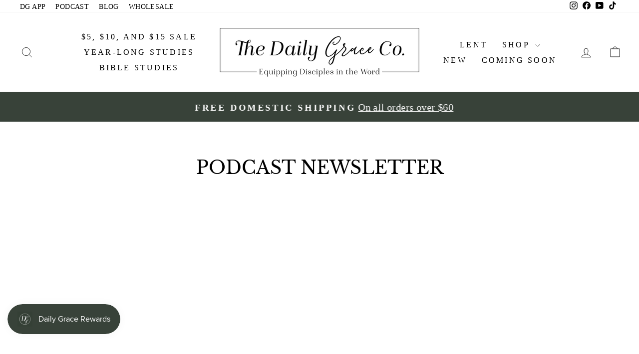

--- FILE ---
content_type: text/html; charset=utf-8
request_url: https://thedailygraceco.com/pages/the-daily-grace-co-podcast-newsletter
body_size: 89469
content:
<!doctype html>
<html class="no-js" lang="en" dir="ltr">
<head>





<!-- LAYOUTHUB-HELPER -->

<!-- GA4 script tags -->
<script async src="https://www.googletagmanager.com/gtag/js?id="></script>
<script>
    window.dataLayer = window.dataLayer || [];
    function gtag() { dataLayer.push(arguments); }
    gtag('js', new Date());
    gtag('config', '', { groups: 'layouthub' });
</script>
<!-- End GA4 script tags -->

<!-- GA4 Snippet -->
<script>
    window.addEventListener('load', () => {
        // fallback for gtag when not initialized
        if (typeof window.gtag !== 'function') {
            window.gtag = (str1, str2, obj) => {
            }
        }
        // Poll queued events from pixel localStorage and forward to GA
        const STORAGE_KEY = 'LH_STORAGE_KEY';
        const INTERVAL = 2000;
        async function flushQueuedEvents() {
            try {
                const raw = window.localStorage.getItem(STORAGE_KEY);
                if (!raw) return;
                const events = JSON.parse(raw);
                if (!Array.isArray(events) || events.length === 0) return;
                for (const ev of events) {
                    if (!ev || !ev.name) continue;
                    const params = ev.params || {};
                    // attach template tag
                    params.lh_template_event = "page";
                    gtag('event', ev.name, Object.assign({ app_event: 'layouthub', send_to: 'layouthub' }, params));
                }
                // Clear only if all sent
                window.localStorage.removeItem(STORAGE_KEY);
            } catch (e) {
                // swallow to avoid breaking page
            }
        }
        flushQueuedEvents();
        setInterval(flushQueuedEvents, INTERVAL);
    })
</script>
<!-- End GA4 Snippet --><!-- END LAYOUTHUB-HELPER -->





<!-- LAYOUTHUB-V2-HEADER -->


<link rel="preload" as="style" href="https://fonts.googleapis.com/css2?family=Assistant:wght@regular;500;600;700&display=swap" onload="this.onload=null;this.rel='stylesheet'"><noscript><link rel="stylesheet" href="https://fonts.googleapis.com/css2?family=Assistant:wght@regular;500;600;700&display=swap"></noscript>
<style>
    
    :root{ --lh-other-sale-price-color: #d82727;
--lh-other-sale-bg-color: #d82727;
--lh-other-sale-text-color: #ffffff;
--lh-other-sold-out-bg-color: #adadad;
--lh-other-sold-out-text-color: #ffffff;
--lh-other-tag-1-bg-color: #008c62;
--lh-other-tag-1-text-color: #ffffff;
--lh-other-tag-2-bg-color: #405de6;
--lh-other-tag-2-text-color: #ffffff;
--lh-h1-font-family: Assistant;
--lh-h1-font-size: 52px;
--lh-h1-font-weight: 400;
--lh-h1-line-height: 1.3;
--lh-h1-letter-spacing: 0.6px;
--lh-h1-text-transform: inherit;
--lh-h1-font-style: normal;
--lh-h2-font-family: Assistant;
--lh-h2-font-size: 40px;
--lh-h2-font-weight: 400;
--lh-h2-line-height: 1.3;
--lh-h2-letter-spacing: 0.6px;
--lh-h2-text-transform: inherit;
--lh-h2-font-style: normal;
--lh-h3-font-family: Assistant;
--lh-h3-font-size: 24px;
--lh-h3-font-weight: 400;
--lh-h3-line-height: 1.3;
--lh-h3-letter-spacing: 0.6px;
--lh-h3-text-transform: inherit;
--lh-h3-font-style: normal;
--lh-h4-font-family: Assistant;
--lh-h4-font-size: 18px;
--lh-h4-font-weight: 400;
--lh-h4-line-height: 1.3;
--lh-h4-letter-spacing: 0.6px;
--lh-h4-text-transform: inherit;
--lh-h4-font-style: normal;
--lh-h5-font-family: Assistant;
--lh-h5-font-size: 15px;
--lh-h5-font-weight: 400;
--lh-h5-line-height: 1.3;
--lh-h5-letter-spacing: 0.6px;
--lh-h5-text-transform: inherit;
--lh-h5-font-style: normal;
--lh-p-font-family: Assistant;
--lh-p-font-size: 16px;
--lh-p-font-weight: 400;
--lh-p-line-height: 1.8;
--lh-p-letter-spacing: 0.6px;
--lh-p-text-transform: inherit;
--lh-p-font-style: normal;
--lh-p2-font-family: Assistant;
--lh-p2-font-size: 13.2px;
--lh-p2-font-weight: 400;
--lh-p2-line-height: 1.82;
--lh-p2-letter-spacing: 0.6px;
--lh-p2-text-transform: inherit;
--lh-p2-font-style: normal;
--lh-p3-font-family: Assistant;
--lh-p3-font-size: 18px;
--lh-p3-font-weight: 400;
--lh-p3-line-height: 1.8;
--lh-p3-letter-spacing: 0.6px;
--lh-p3-text-transform: inherit;
--lh-p3-font-style: normal;
--lh-btn-font-size: 15px;
--lh-btn-font-weight: 400;
--lh-btn-letter-spacing: 1px;
--lh-btn-text-transform: normal;
--lh-btn-height: 45px;
--lh-btn-padding: 30px;
--lh-btn-border-radius: 0px;
--lh-btn-transition-hover: 150ms;
--lh-btn-pr-border-width: 1px;
--lh-btn-pr-shadow-x: 0px;
--lh-btn-pr-shadow-y: 0px;
--lh-btn-pr-shadow-blur: 0px;
--lh-btn-pr-shadow-transparent: 0%;
--lh-btn-se-border-width: 1px;
--lh-btn-se-shadow-x: 0px;
--lh-btn-se-shadow-y: 0px;
--lh-btn-se-shadow-blur: 0px;
--lh-btn-se-shadow-transparent: 0%;
--lh-btn-te-underline: underline;
--lh-btn-te-underline-offset: 5px; }
    @media (min-width: 768px) and (max-width: 1023px) { :root{ --lh-h1-font-size: 44px;
--lh-h1-line-height: 1.3;
--lh-h1-letter-spacing: 0.6px;
--lh-h2-font-size: 34px;
--lh-h2-line-height: 1.3;
--lh-h3-font-size: 22px;
--lh-h3-line-height: 1.3;
--lh-h5-font-size: 15px;
--lh-btn-font-size: 15px;
--lh-btn-height: 45px;
--lh-btn-padding: 30px;
--lh-btn-pr-border-width: 1px;
--lh-btn-se-border-width: 1px; }}
    @media (max-width: 767px) { :root{ --lh-h1-font-size: 40px;
--lh-h2-font-size: 30px;
--lh-h3-font-size: 20px;
--lh-h4-font-size: 18px;
--lh-h5-font-size: 15px;
--lh-btn-font-size: 15px;
--lh-btn-height: 45px;
--lh-btn-padding: 30px;
--lh-btn-pr-border-width: 1px;
--lh-btn-se-border-width: 1px; }}
    
          .lh-scheme-1 {
            --lh-text-color: #5b5b5b;
            --lh-heading-color: #121212;
            --lh-background-color: #ffffff;
            --lh-btn-pr-background-color: #121212;
            --lh-btn-pr-label-color: #ffffff;
            --lh-btn-pr-border-color: #121212;
            --lh-btn-se-background-color: #ececec;
            --lh-btn-se-label-color: #121212;
            --lh-btn-se-border-color: #ececec;
            --lh-btn-te-label-color: #121212;

            --lh-btn-pr-background-hover: color-mix(in srgb, var(--lh-btn-pr-background-color), white 10%);
            --lh-btn-pr-label-hover: color-mix(in srgb, var(--lh-btn-pr-label-color), black 0%);
            --lh-btn-pr-border-hover: color-mix(in srgb, var(--lh-btn-pr-border-color), black 0%);

            --lh-btn-se-background-hover: color-mix(in srgb, var(--lh-btn-se-background-color), white 10%);
            --lh-btn-se-label-hover: color-mix(in srgb, var(--lh-btn-se-label-color), black 0%);
            --lh-btn-se-border-hover: color-mix(in srgb, var(--lh-btn-se-border-color), black 0%);

            --lh-btn-te-label-hover: color-mix(in srgb, var(--lh-btn-te-label-color), white 25%);

            --color-scheme-text: #5b5b5b;
            --color-scheme-bg: #ffffff;
            --color-scheme-text-50: #f2f2f2;
--color-scheme-text-100: #e6e6e6;
--color-scheme-text-200: #cccccc;
--color-scheme-text-300: #b3b3b3;
--color-scheme-text-400: #999999;
--color-scheme-text-500: #808080;
--color-scheme-text-600: #666666;
--color-scheme-text-700: #4d4d4d;
--color-scheme-text-800: #333333;
--color-scheme-text-900: #1a1a1a;
--color-scheme-text-950: #0d0d0d;
          }
        
          .lh-scheme-2 {
            --lh-text-color: #5b5b5b5;
            --lh-heading-color: #121212;
            --lh-background-color: #f5f5f5;
            --lh-btn-pr-background-color: #121212;
            --lh-btn-pr-label-color: #ffffff;
            --lh-btn-pr-border-color: #121212;
            --lh-btn-se-background-color: #d8d8d8;
            --lh-btn-se-label-color: #121212;
            --lh-btn-se-border-color: #d8d8d8;
            --lh-btn-te-label-color: #121212;

            --lh-btn-pr-background-hover: color-mix(in srgb, var(--lh-btn-pr-background-color), white 10%);
            --lh-btn-pr-label-hover: color-mix(in srgb, var(--lh-btn-pr-label-color), black 0%);
            --lh-btn-pr-border-hover: color-mix(in srgb, var(--lh-btn-pr-border-color), black 0%);

            --lh-btn-se-background-hover: color-mix(in srgb, var(--lh-btn-se-background-color), black 10%);
            --lh-btn-se-label-hover: color-mix(in srgb, var(--lh-btn-se-label-color), black 0%);
            --lh-btn-se-border-hover: color-mix(in srgb, var(--lh-btn-se-border-color), black 0%);

            --lh-btn-te-label-hover: color-mix(in srgb, var(--lh-btn-te-label-color), white 25%);

            --color-scheme-text: #5b5b5b5;
            --color-scheme-bg: #f5f5f5;
            --color-scheme-text-50: #f2f2f2;
--color-scheme-text-100: #e6e6e6;
--color-scheme-text-200: #cccccc;
--color-scheme-text-300: #b3b3b3;
--color-scheme-text-400: #999999;
--color-scheme-text-500: #808080;
--color-scheme-text-600: #666666;
--color-scheme-text-700: #4d4d4d;
--color-scheme-text-800: #333333;
--color-scheme-text-900: #1a1a1a;
--color-scheme-text-950: #0d0d0d;
          }
        
          .lh-scheme-3 {
            --lh-text-color: #ffffff;
            --lh-heading-color: #ffffff;
            --lh-background-color: #121212;
            --lh-btn-pr-background-color: #ffffff;
            --lh-btn-pr-label-color: #121212;
            --lh-btn-pr-border-color: #ffffff;
            --lh-btn-se-background-color: #ffffff00;
            --lh-btn-se-label-color: #ffffff;
            --lh-btn-se-border-color: #ffffff;
            --lh-btn-te-label-color: #ffffff;

            --lh-btn-pr-background-hover: color-mix(in srgb, var(--lh-btn-pr-background-color), black 10%);
            --lh-btn-pr-label-hover: color-mix(in srgb, var(--lh-btn-pr-label-color), black 0%);
            --lh-btn-pr-border-hover: color-mix(in srgb, var(--lh-btn-pr-border-color), black 0%);

            --lh-btn-se-background-hover: color-mix(in srgb, var(--lh-btn-se-background-color), white 100%);
            --lh-btn-se-label-hover: color-mix(in srgb, var(--lh-btn-se-label-color), black 100%);
            --lh-btn-se-border-hover: color-mix(in srgb, var(--lh-btn-se-border-color), black 0%);

            --lh-btn-te-label-hover: color-mix(in srgb, var(--lh-btn-te-label-color), black 25%);

            --color-scheme-text: #ffffff;
            --color-scheme-bg: #121212;
            --color-scheme-text-50: #f2f2f2;
--color-scheme-text-100: #e6e6e6;
--color-scheme-text-200: #cccccc;
--color-scheme-text-300: #b3b3b3;
--color-scheme-text-400: #999999;
--color-scheme-text-500: #808080;
--color-scheme-text-600: #666666;
--color-scheme-text-700: #4d4d4d;
--color-scheme-text-800: #333333;
--color-scheme-text-900: #1a1a1a;
--color-scheme-text-950: #0d0d0d;
          }
        
          .lh-h1 {
            font-family: var(--lh-h1-font-family);
            font-size: var(--lh-h1-font-size);
            font-weight: var(--lh-h1-font-weight);
            line-height: var(--lh-h1-line-height);
            letter-spacing: var(--lh-h1-letter-spacing);
            text-transform: var(--lh-h1-text-transform);
            font-style: var(--lh-h1-font-style);
            color: var(--lh-heading-color);
          }
          .lh-h2 {
            font-family: var(--lh-h2-font-family);
            font-size: var(--lh-h2-font-size);
            font-weight: var(--lh-h2-font-weight);
            line-height: var(--lh-h2-line-height);
            letter-spacing: var(--lh-h2-letter-spacing);
            text-transform: var(--lh-h2-text-transform);
            font-style: var(--lh-h2-font-style);
            color: var(--lh-heading-color);
          }
          .lh-h3 {
            font-family: var(--lh-h3-font-family);
            font-size: var(--lh-h3-font-size);
            font-weight: var(--lh-h3-font-weight);
            line-height: var(--lh-h3-line-height);
            letter-spacing: var(--lh-h3-letter-spacing);
            text-transform: var(--lh-h3-text-transform);
            font-style: var(--lh-h3-font-style);
            color: var(--lh-heading-color);
          }
          .lh-h4 {
            font-family: var(--lh-h4-font-family);
            font-size: var(--lh-h4-font-size);
            font-weight: var(--lh-h4-font-weight);
            line-height: var(--lh-h4-line-height);
            letter-spacing: var(--lh-h4-letter-spacing);
            text-transform: var(--lh-h4-text-transform);
            font-style: var(--lh-h4-font-style);
            color: var(--lh-heading-color);
          }
          .lh-h5 {
            font-family: var(--lh-h5-font-family);
            font-size: var(--lh-h5-font-size);
            font-weight: var(--lh-h5-font-weight);
            line-height: var(--lh-h5-line-height);
            letter-spacing: var(--lh-h5-letter-spacing);
            text-transform: var(--lh-h5-text-transform);
            font-style: var(--lh-h5-font-style);
            color: var(--lh-heading-color);
          }
          .lh-p {
            font-family: var(--lh-p-font-family);
            font-size: var(--lh-p-font-size);
            font-weight: var(--lh-p-font-weight);
            line-height: var(--lh-p-line-height);
            letter-spacing: var(--lh-p-letter-spacing);
            text-transform: var(--lh-p-text-transform);
            font-style: var(--lh-p-font-style);
            color: var(--lh-text-color);
          }
          .lh-p2 {
            font-family: var(--lh-p2-font-family);
            font-size: var(--lh-p2-font-size);
            font-weight: var(--lh-p2-font-weight);
            line-height: var(--lh-p2-line-height);
            letter-spacing: var(--lh-p2-letter-spacing);
            text-transform: var(--lh-p2-text-transform);
            font-style: var(--lh-p2-font-style);
            color: var(--lh-text-color);
          }
          .lh-p3 {
            font-family: var(--lh-p3-font-family);
            font-size: var(--lh-p3-font-size);
            font-weight: var(--lh-p3-font-weight);
            line-height: var(--lh-p3-line-height);
            letter-spacing: var(--lh-p3-letter-spacing);
            text-transform: var(--lh-p3-text-transform);
            font-style: var(--lh-p3-font-style);
            color: var(--lh-text-color);
          }
.lh-btn-pr, .lh-btn-se, .lh-btn-te {
        display: flex;
        align-items: center;
        justify-content:center;
        font-family: var(--lh-p-font-family);
        font-size: var(--lh-btn-font-size);
        font-weight: var(--lh-btn-font-weight);
        text-transform: var(--lh-btn-text-transform);
        letter-spacing: var(--lh-btn-letter-spacing);
        line-height: 1.5;
        font-style: var(--lh-p-font-style);
        transition: all ease-in var(--lh-btn-transition-hover, 0ms);
      }
.lh-btn-pr {
            cursor: pointer;
            color: var(--lh-btn-pr-label-color);
            
              height: var(--lh-btn-height);
              padding: 0px var(--lh-btn-padding);
              border-radius: var(--lh-btn-border-radius);
              outline: var(--lh-btn-pr-border-width) solid var(--lh-btn-pr-border-color);
              outline-offset: calc(var(--lh-btn-pr-border-width) * -1);
              background: var(--lh-btn-pr-background-color);
              box-shadow: var(--lh-btn-pr-shadow-x) var(--lh-btn-pr-shadow-y) var(--lh-btn-pr-shadow-blur) rgba(0, 0, 0, var(--lh-btn-pr-shadow-transparent));
            
          }
.lh-btn-pr:hover {
            color: var(--lh-btn-pr-label-hover);
            
              background: var(--lh-btn-pr-background-hover);
              border-color: var(--lh-btn-pr-border-hover);
            
          }
.lh-btn-se {
            cursor: pointer;
            color: var(--lh-btn-se-label-color);
            
              height: var(--lh-btn-height);
              padding: 0px var(--lh-btn-padding);
              border-radius: var(--lh-btn-border-radius);
              outline: var(--lh-btn-se-border-width) solid var(--lh-btn-se-border-color);
              outline-offset: calc(var(--lh-btn-se-border-width) * -1);
              background: var(--lh-btn-se-background-color);
              box-shadow: var(--lh-btn-se-shadow-x) var(--lh-btn-se-shadow-y) var(--lh-btn-se-shadow-blur) rgba(0, 0, 0, var(--lh-btn-se-shadow-transparent));
            
          }
.lh-btn-se:hover {
            color: var(--lh-btn-se-label-hover);
            
              background: var(--lh-btn-se-background-hover);
              border-color: var(--lh-btn-se-border-hover);
            
          }
.lh-btn-te {
            cursor: pointer;
            color: var(--lh-btn-te-label-color);
            
              text-decoration: var(--lh-btn-te-underline);
              text-underline-offset: var(--lh-btn-te-underline-offset);
              position: relative;
            
          }
.lh-btn-te:hover {
            color: var(--lh-btn-te-label-hover);
            
          }
    .lh-sections, .lh-section {
  display: block;
  width: 100%;
}
.lh-container {
  width: 100%;
  padding-top: var(--lh-container-padding-top, var(--lh-container-padding, 4rem));
  padding-bottom: var(--lh-container-padding-bottom, var(--lh-container-padding, 4rem));
  padding-right: var(--lh-container-padding, 1rem);
  padding-left: var(--lh-container-padding, 1rem);
  max-width: var(--lh-container-width, 1140px);
  margin-right: auto;
  margin-left: auto;
}
.lh-image-picture {
  aspect-ratio: var(--lh-image-ratio, auto);
  display: block;
  overflow: hidden;
}

.lh-image-picture img {
  width: 100%;
  height: 100%;
  object-fit: var(--lh-image-fit, cover);
  object-position: var(--lh-image-position, 50% 50%);
  vertical-align: middle;
}
@media (min-width: 993px) {
  .lh-image-picture[data-ratio="default"] img {
    height: auto;
  }
}
@media (min-width: 750px) and (max-width: 992px) {
  .lh-image-picture {
    aspect-ratio: var(--lh-image-ratio-ta, var(--lh-image-ratio, auto));
  }
  .lh-image-picture img {
    object-fit: var(--lh-image-fit-ta, var(--lh-image-fit,cover));
    object-position: var(--lh-image-position-ta, var(--lh-image-position,50% 50%));
  }
  .lh-image-picture[data-ratio-ta="default"] img {
    height: auto;
  }
}
@media (max-width: 749px) {
  .lh-image-picture {
    aspect-ratio: var(--lh-image-ratio-mo, var(--lh-image-ratio, auto));
  }
  .lh-image-picture img {
    object-fit: var(--lh-image-fit-mo, var(--lh-image-fit,cover));
    object-position: var(--lh-image-position-mo, var(--lh-image-position,50% 50%));
  }
  .lh-image-picture[data-ratio-mo="default"] img {
    height: auto;
  }
}
    
  </style>


    

<!-- END LAYOUTHUB-V2-HEADER -->
    <meta name="google-site-verification" content="SVCO92lVSGYRVjZGtW7O_wx9mJ2yuVFbXdLpO0qiF2s" /><!--Content in content_for_header -->
<!--LayoutHub-Embed--><meta name="layouthub" /><link rel="stylesheet" href="https://fonts.googleapis.com/css?display=swap&family=Lato:100,200,300,400,500,600,700,800,900|Amiri:100,200,300,400,500,600,700,800,900" /><link rel="stylesheet" type="text/css" href="[data-uri]" media="all">
<!--LH--><!--/LayoutHub-Embed--><meta charset="utf-8">
  <meta http-equiv="X-UA-Compatible" content="IE=edge,chrome=1">
  <meta name="viewport" content="width=device-width,initial-scale=1">
  <meta name="theme-color" content="#8c6843">

  <!--Canonical Tagging code-->
  <link rel="canonical" href="https://thedailygraceco.com/pages/the-daily-grace-co-podcast-newsletter" />



<!--End of Canonical Tagging code-->

  <link rel="preconnect" href="https://cdn.shopify.com" crossorigin>
  <link rel="preconnect" href="https://fonts.shopifycdn.com" crossorigin>
  <link rel="dns-prefetch" href="https://productreviews.shopifycdn.com">
  <link rel="dns-prefetch" href="https://ajax.googleapis.com">
  <link rel="dns-prefetch" href="https://maps.googleapis.com">
  <link rel="dns-prefetch" href="https://maps.gstatic.com">



<!-- Snap Pixel Code -->
<!--Nick-->
<script type='text/javascript' defer>
(function(e,t,n){if(e.snaptr)return;var a=e.snaptr=function()
{a.handleRequest?a.handleRequest.apply(a,arguments):a.queue.push(arguments)};
a.queue=[];var s='script';r=t.createElement(s);r.async=!0;
r.src=n;var u=t.getElementsByTagName(s)[0];
u.parentNode.insertBefore(r,u);})(window,document,
'https://sc-static.net/scevent.min.js');
snaptr('init', '9ac3a28b-0d59-49ec-a18a-c8e577ce96cd', {
'user_email': '__INSERT_USER_EMAIL__'
});
snaptr('track', 'PAGE_VIEW');
</script>
<!-- End Snap Pixel Code -->
 <!-- Global site tag (gtag.js) - Google Analytics -->
<script async src="https://www.googletagmanager.com/gtag/js?id=UA-181658025-1" defer></script> <!--Nick-->
<!--Nick-->
<script defer>
  window.dataLayer = window.dataLayer || [];
  function gtag(){dataLayer.push(arguments);}
  gtag('js', new Date());

  gtag('config', 'UA-181658025-1');
</script>

<!--Start of new UET Tag-->
<!--Nick-->
<script defer>
(function(w,d,t,r,u){var f,n,i;w[u]=w[u]||[],f=function(){var o={ti:"187169297", disableAutoPageView: true, enableAutoSpaTracking: false};o.q=w[u],w[u]=new UET(o),w[u].push("pageLoad")},n=d.createElement(t),n.src=r,n.async=1,n.onload=n.onreadystatechange=function(){var s=this.readyState;s&&s!=="loaded"&&s!=="complete"||(f(),n.onload=n.onreadystatechange=null)},i=d.getElementsByTagName(t)[0],i.parentNode.insertBefore(n,i)})(window,document,"script","//bat.bing.com/bat.js","uetq"); 
window.uetq = window.uetq || []; 
window.uetq.push('consent', 'update', { 
    'ad_storage': 'granted' 
    }); 
analytics.subscribe("page_viewed", (event) => { 
  window.uetq = window.uetq || [];  
  window.uetq.push('event', 'page_view', { 'page_location': event.context.window.location.href }); 
}); 
analytics.subscribe("all_standard_events", event => { 
  let productIds = ''; 
  let revenueValue = 0; 
  let currency = ''; 
  switch (event.name) { 
    case "product_viewed": 
      if (event.data?.productVariant) { 
        productIds = String(event.data.productVariant.product.id); 
        window.uetq = window.uetq || []; 
        window.uetq.push('event', '', { 
          'ecomm_prodid': productIds, 
          'ecomm_pagetype': 'product' 
        }); 
      } 
      break; 
    case "cart_viewed": 
      if (event.data?.cart) { 
        if (Array.isArray(event.data?.cart?.lines)) { 
          const cartItemIds = event.data.cart.lines.map(line => String(line.merchandise.product.id)); 
          productIds = cartItemIds.join(',').slice(0, 50); 
        } 
        window.uetq = window.uetq || []; 
        window.uetq.push('event', 'product_page', { 
          'ecomm_prodid': productIds, 
          'ecomm_pagetype': 'cart' 
        }); 
      } 
      break; 
    case "product_added_to_cart": 
      if (event.data?.cartLine) { 
        productIds = String(event.data.cartLine.merchandise.product.id); 
        window.uetq = window.uetq || []; 
        window.uetq.push('event', 'add_to_cart', { 
          'ecomm_prodid': productIds, 
          'ecomm_pagetype': 'cart' 
        }); 
      } 
      break; 
    case "checkout_completed": 
      if (event.data?.checkout) { 
        revenueValue = event.data.checkout.totalPrice?.amount; 
        currency = event.data.checkout.totalPrice?.currencyCode; 
        if (Array.isArray(event.data?.checkout?.lineItems)) { 
          const lineItemIds = event.data.checkout.lineItems.map(item => String(item.variant.product.id)); 
          productIds = lineItemIds.join(',').slice(0, 50); 
        } 
        window.uetq = window.uetq || []; 
        window.uetq.push('event', 'purchase', { 
          'ecomm_prodid': productIds, 
          'ecomm_pagetype': 'purchase', 
          'revenue_value': revenueValue, 
          'currency': currency 
        }); 
      } 
      break; 
  } 
}); 
</script>
<!--End of New UET Tag-->

<!-- HC - Google Tag Manager - 05 December '20 -->
<!-- Old UET Tag Manager - ID 187135175 - 11 November '25
<script>(function(w,d,s,l,i){w[l]=w[l]||[];w[l].push({'gtm.start':
new Date().getTime(),event:'gtm.js'});var f=d.getElementsByTagName(s)[0],
j=d.createElement(s),dl=l!='dataLayer'?'&l='+l:'';j.async=true;j.src=
'https://www.googletagmanager.com/gtm.js?id='+i+dl;f.parentNode.insertBefore(j,f);
})(window,document,'script','dataLayer','GTM-PW5BSBK');</script>
-->
<!-- End Google Tag Manager -->

<link rel="shortcut icon" href="//thedailygraceco.com/cdn/shop/files/DG_favicon_2x_4ae9f95d-91e9-4ad1-97ee-1cace9d1a395_32x32.png?v=1725981708" type="image/png" /><title>Podcast Newsletter | The Daily Grace Co.
</title>
<meta name="description" content="Sign up to receive weekly emails from our Podcast Team. Stay up to date on new releases, product recommendations, and more!"><meta property="og:site_name" content="The Daily Grace Co.">
  <meta property="og:url" content="https://thedailygraceco.com/pages/the-daily-grace-co-podcast-newsletter">
  <meta property="og:title" content="Podcast Newsletter | The Daily Grace Co.">
  <meta property="og:type" content="website">
  <meta property="og:description" content="Sign up to receive weekly emails from our Podcast Team. Stay up to date on new releases, product recommendations, and more!"><meta name="twitter:site" content="@">
  <meta name="twitter:card" content="summary_large_image">
  <meta name="twitter:title" content="Podcast Newsletter | The Daily Grace Co.">
  <meta name="twitter:description" content="Sign up to receive weekly emails from our Podcast Team. Stay up to date on new releases, product recommendations, and more!">
<style data-shopify>@font-face {
  font-family: "Libre Baskerville";
  font-weight: 400;
  font-style: normal;
  font-display: swap;
  src: url("//thedailygraceco.com/cdn/fonts/libre_baskerville/librebaskerville_n4.2ec9ee517e3ce28d5f1e6c6e75efd8a97e59c189.woff2") format("woff2"),
       url("//thedailygraceco.com/cdn/fonts/libre_baskerville/librebaskerville_n4.323789551b85098885c8eccedfb1bd8f25f56007.woff") format("woff");
}

  

  
  
  
</style><link href="//thedailygraceco.com/cdn/shop/t/76/assets/theme.css?v=7812225628019591751035375" rel="stylesheet" type="text/css" media="all" />
<style data-shopify>:root {
    --typeHeaderPrimary: "Libre Baskerville";
    --typeHeaderFallback: serif;
    --typeHeaderSize: 36px;
    --typeHeaderWeight: 400;
    --typeHeaderLineHeight: 1;
    --typeHeaderSpacing: 0.0em;
    --typeBasePrimary:"New York";
    --typeBaseFallback:Iowan Old Style, Apple Garamond, Baskerville, Times New Roman, Droid Serif, Times, Source Serif Pro, serif, Apple Color Emoji, Segoe UI Emoji, Segoe UI Symbol;
    --typeBaseSize: 16px;
    --typeBaseWeight: 400;
    --typeBaseSpacing: 0.025em;
    --typeBaseLineHeight: 1;
    --typeBaselineHeightMinus01: 0.9;
    --typeCollectionTitle: 20px;
    --iconWeight: 2px;
    --iconLinecaps: miter;
      
    
        --buttonRadius: 0;
    
    --colorGridOverlayOpacity: 0.1;
    }
  
    .placeholder-content {
    background-image: linear-gradient(100deg, #ffffff 40%, #f7f7f7 63%, #ffffff 79%);
    }</style><script src="https://ajax.googleapis.com/ajax/libs/jquery/3.7.1/jquery.min.js" defer></script> <!--Nick-->

  <!--Nick-->
  <script defer>
    document.documentElement.className = document.documentElement.className.replace('no-js', 'js');

    window.theme = window.theme || {};
    theme.routes = {
      home: "/",
      cart: "/cart.js",
      cartPage: "/cart",
      cartAdd: "/cart/add.js",
      cartChange: "/cart/change.js",
      search: "/search",
      predictiveSearch: "/search/suggest"
    };
    theme.strings = {
      soldOut: "Coming Soon",
      unavailable: "Unavailable",
      inStockLabel: "In stock, ready to ship",
      oneStockLabel: "Low stock - [count] item left",
      otherStockLabel: "Low stock - [count] items left",
      willNotShipUntil: "Ready to ship [date]",
      willBeInStockAfter: "Back in stock [date]",
      waitingForStock: "Backordered, shipping soon",
      savePrice: "Save [saved_amount]",
      cartEmpty: "Your cart is currently empty.",
      cartTermsConfirmation: "You must agree with the terms and conditions of sales to check out",
      searchCollections: "Collections",
      searchPages: "Pages",
      searchArticles: "Articles",
      productFrom: "from ",
      maxQuantity: "You can only have [quantity] of [title] in your cart."
    };
    theme.settings = {
      cartType: "page",
      isCustomerTemplate: false,
      moneyFormat: "\u003cspan class=money\u003e${{amount}}\u003c\/span\u003e",
      saveType: "dollar",
      productImageSize: "square",
      productImageCover: false,
      predictiveSearch: true,
      predictiveSearchType: null,
      predictiveSearchVendor: false,
      predictiveSearchPrice: false,
      quickView: true,
      themeName: 'Impulse',
      themeVersion: "7.5.1"
    };
  </script>

  <script>window.performance && window.performance.mark && window.performance.mark('shopify.content_for_header.start');</script><meta name="google-site-verification" content="1uRlyHdHFfTZilZxDMoBpMBqGOyWCfGDm7xDsYAB9mo">
<meta id="shopify-digital-wallet" name="shopify-digital-wallet" content="/5758061/digital_wallets/dialog">
<meta name="shopify-checkout-api-token" content="25238c66de9bfe33f780599535c6bb07">
<meta id="in-context-paypal-metadata" data-shop-id="5758061" data-venmo-supported="false" data-environment="production" data-locale="en_US" data-paypal-v4="true" data-currency="USD">
<link rel="alternate" hreflang="x-default" href="https://thedailygraceco.com/pages/the-daily-grace-co-podcast-newsletter">
<link rel="alternate" hreflang="en-CA" href="https://thedailygraceco.com/en-ca/pages/the-daily-grace-co-podcast-newsletter">
<link rel="alternate" hreflang="en-US" href="https://thedailygraceco.com/pages/the-daily-grace-co-podcast-newsletter">
<script async="async" src="/checkouts/internal/preloads.js?locale=en-US"></script>
<link rel="preconnect" href="https://shop.app" crossorigin="anonymous">
<script async="async" src="https://shop.app/checkouts/internal/preloads.js?locale=en-US&shop_id=5758061" crossorigin="anonymous"></script>
<script id="apple-pay-shop-capabilities" type="application/json">{"shopId":5758061,"countryCode":"US","currencyCode":"USD","merchantCapabilities":["supports3DS"],"merchantId":"gid:\/\/shopify\/Shop\/5758061","merchantName":"The Daily Grace Co.","requiredBillingContactFields":["postalAddress","email"],"requiredShippingContactFields":["postalAddress","email"],"shippingType":"shipping","supportedNetworks":["visa","masterCard","amex","discover","elo","jcb"],"total":{"type":"pending","label":"The Daily Grace Co.","amount":"1.00"},"shopifyPaymentsEnabled":true,"supportsSubscriptions":true}</script>
<script id="shopify-features" type="application/json">{"accessToken":"25238c66de9bfe33f780599535c6bb07","betas":["rich-media-storefront-analytics"],"domain":"thedailygraceco.com","predictiveSearch":true,"shopId":5758061,"locale":"en"}</script>
<script>var Shopify = Shopify || {};
Shopify.shop = "kristin-schmucker.myshopify.com";
Shopify.locale = "en";
Shopify.currency = {"active":"USD","rate":"1.0"};
Shopify.country = "US";
Shopify.theme = {"name":"Impulse 7.5.1 - 5\/1\/25 Main Theme","id":140978192566,"schema_name":"Impulse","schema_version":"7.5.1","theme_store_id":857,"role":"main"};
Shopify.theme.handle = "null";
Shopify.theme.style = {"id":null,"handle":null};
Shopify.cdnHost = "thedailygraceco.com/cdn";
Shopify.routes = Shopify.routes || {};
Shopify.routes.root = "/";</script>
<script type="module">!function(o){(o.Shopify=o.Shopify||{}).modules=!0}(window);</script>
<script>!function(o){function n(){var o=[];function n(){o.push(Array.prototype.slice.apply(arguments))}return n.q=o,n}var t=o.Shopify=o.Shopify||{};t.loadFeatures=n(),t.autoloadFeatures=n()}(window);</script>
<script>
  window.ShopifyPay = window.ShopifyPay || {};
  window.ShopifyPay.apiHost = "shop.app\/pay";
  window.ShopifyPay.redirectState = null;
</script>
<script id="shop-js-analytics" type="application/json">{"pageType":"page"}</script>
<script defer="defer" async type="module" src="//thedailygraceco.com/cdn/shopifycloud/shop-js/modules/v2/client.init-shop-cart-sync_C5BV16lS.en.esm.js"></script>
<script defer="defer" async type="module" src="//thedailygraceco.com/cdn/shopifycloud/shop-js/modules/v2/chunk.common_CygWptCX.esm.js"></script>
<script type="module">
  await import("//thedailygraceco.com/cdn/shopifycloud/shop-js/modules/v2/client.init-shop-cart-sync_C5BV16lS.en.esm.js");
await import("//thedailygraceco.com/cdn/shopifycloud/shop-js/modules/v2/chunk.common_CygWptCX.esm.js");

  window.Shopify.SignInWithShop?.initShopCartSync?.({"fedCMEnabled":true,"windoidEnabled":true});

</script>
<script>
  window.Shopify = window.Shopify || {};
  if (!window.Shopify.featureAssets) window.Shopify.featureAssets = {};
  window.Shopify.featureAssets['shop-js'] = {"shop-cart-sync":["modules/v2/client.shop-cart-sync_ZFArdW7E.en.esm.js","modules/v2/chunk.common_CygWptCX.esm.js"],"shop-button":["modules/v2/client.shop-button_tlx5R9nI.en.esm.js","modules/v2/chunk.common_CygWptCX.esm.js"],"init-fed-cm":["modules/v2/client.init-fed-cm_CmiC4vf6.en.esm.js","modules/v2/chunk.common_CygWptCX.esm.js"],"init-windoid":["modules/v2/client.init-windoid_sURxWdc1.en.esm.js","modules/v2/chunk.common_CygWptCX.esm.js"],"init-shop-cart-sync":["modules/v2/client.init-shop-cart-sync_C5BV16lS.en.esm.js","modules/v2/chunk.common_CygWptCX.esm.js"],"init-shop-email-lookup-coordinator":["modules/v2/client.init-shop-email-lookup-coordinator_B8hsDcYM.en.esm.js","modules/v2/chunk.common_CygWptCX.esm.js"],"shop-cash-offers":["modules/v2/client.shop-cash-offers_DOA2yAJr.en.esm.js","modules/v2/chunk.common_CygWptCX.esm.js","modules/v2/chunk.modal_D71HUcav.esm.js"],"pay-button":["modules/v2/client.pay-button_FdsNuTd3.en.esm.js","modules/v2/chunk.common_CygWptCX.esm.js"],"shop-login-button":["modules/v2/client.shop-login-button_C5VAVYt1.en.esm.js","modules/v2/chunk.common_CygWptCX.esm.js","modules/v2/chunk.modal_D71HUcav.esm.js"],"shop-toast-manager":["modules/v2/client.shop-toast-manager_ClPi3nE9.en.esm.js","modules/v2/chunk.common_CygWptCX.esm.js"],"avatar":["modules/v2/client.avatar_BTnouDA3.en.esm.js"],"init-shop-for-new-customer-accounts":["modules/v2/client.init-shop-for-new-customer-accounts_ChsxoAhi.en.esm.js","modules/v2/client.shop-login-button_C5VAVYt1.en.esm.js","modules/v2/chunk.common_CygWptCX.esm.js","modules/v2/chunk.modal_D71HUcav.esm.js"],"init-customer-accounts":["modules/v2/client.init-customer-accounts_DxDtT_ad.en.esm.js","modules/v2/client.shop-login-button_C5VAVYt1.en.esm.js","modules/v2/chunk.common_CygWptCX.esm.js","modules/v2/chunk.modal_D71HUcav.esm.js"],"init-customer-accounts-sign-up":["modules/v2/client.init-customer-accounts-sign-up_CPSyQ0Tj.en.esm.js","modules/v2/client.shop-login-button_C5VAVYt1.en.esm.js","modules/v2/chunk.common_CygWptCX.esm.js","modules/v2/chunk.modal_D71HUcav.esm.js"],"lead-capture":["modules/v2/client.lead-capture_Bi8yE_yS.en.esm.js","modules/v2/chunk.common_CygWptCX.esm.js","modules/v2/chunk.modal_D71HUcav.esm.js"],"checkout-modal":["modules/v2/client.checkout-modal_BPM8l0SH.en.esm.js","modules/v2/chunk.common_CygWptCX.esm.js","modules/v2/chunk.modal_D71HUcav.esm.js"],"shop-follow-button":["modules/v2/client.shop-follow-button_Cva4Ekp9.en.esm.js","modules/v2/chunk.common_CygWptCX.esm.js","modules/v2/chunk.modal_D71HUcav.esm.js"],"shop-login":["modules/v2/client.shop-login_D6lNrXab.en.esm.js","modules/v2/chunk.common_CygWptCX.esm.js","modules/v2/chunk.modal_D71HUcav.esm.js"],"payment-terms":["modules/v2/client.payment-terms_CZxnsJam.en.esm.js","modules/v2/chunk.common_CygWptCX.esm.js","modules/v2/chunk.modal_D71HUcav.esm.js"]};
</script>
<script>(function() {
  var isLoaded = false;
  function asyncLoad() {
    if (isLoaded) return;
    isLoaded = true;
    var urls = ["https:\/\/d9trt6gazqoth.cloudfront.net\/courses\/\/js\/courseform.js?shop=kristin-schmucker.myshopify.com","https:\/\/app.layouthub.com\/shopify\/layouthub.js?shop=kristin-schmucker.myshopify.com","https:\/\/static.zotabox.com\/d\/c\/dc5d954ba60db3879a00ccad3743e3a5\/widgets.js?shop=kristin-schmucker.myshopify.com","\/\/www.powr.io\/powr.js?powr-token=kristin-schmucker.myshopify.com\u0026external-type=shopify\u0026shop=kristin-schmucker.myshopify.com","https:\/\/static.rechargecdn.com\/assets\/js\/widget.min.js?shop=kristin-schmucker.myshopify.com","https:\/\/upsells.boldapps.net\/v2_ui\/js\/UpsellTracker.js?shop=kristin-schmucker.myshopify.com","https:\/\/upsells.boldapps.net\/v2_ui\/js\/upsell.js?shop=kristin-schmucker.myshopify.com","https:\/\/config.gorgias.chat\/bundle-loader\/01GYCCFDEFMMCNMFXAM46FEFJW?source=shopify1click\u0026shop=kristin-schmucker.myshopify.com","https:\/\/cdn.s3.pop-convert.com\/pcjs.production.min.js?unique_id=kristin-schmucker.myshopify.com\u0026shop=kristin-schmucker.myshopify.com","https:\/\/script.pop-convert.com\/new-micro\/production.pc.min.js?unique_id=kristin-schmucker.myshopify.com\u0026shop=kristin-schmucker.myshopify.com","https:\/\/d33a6lvgbd0fej.cloudfront.net\/script_tag\/secomapp.scripttag.js?shop=kristin-schmucker.myshopify.com","https:\/\/api.fastbundle.co\/scripts\/src.js?shop=kristin-schmucker.myshopify.com","https:\/\/api.fastbundle.co\/scripts\/script_tag.js?shop=kristin-schmucker.myshopify.com","https:\/\/static.shareasale.com\/json\/shopify\/shareasale-tracking.js?sasmid=102729\u0026ssmtid=93079\u0026shop=kristin-schmucker.myshopify.com","https:\/\/cdn.shopify.com\/s\/files\/1\/0575\/8061\/t\/76\/assets\/subscribe-it.js?v=1757083116\u0026shop=kristin-schmucker.myshopify.com","https:\/\/cdn.9gtb.com\/loader.js?g_cvt_id=c55f9a67-bb96-4889-8950-b2610828790d\u0026shop=kristin-schmucker.myshopify.com"];
    for (var i = 0; i < urls.length; i++) {
      var s = document.createElement('script');
      s.type = 'text/javascript';
      s.async = true;
      s.src = urls[i];
      var x = document.getElementsByTagName('script')[0];
      x.parentNode.insertBefore(s, x);
    }
  };
  if(window.attachEvent) {
    window.attachEvent('onload', asyncLoad);
  } else {
    window.addEventListener('load', asyncLoad, false);
  }
})();</script>
<script id="__st">var __st={"a":5758061,"offset":-18000,"reqid":"e5097164-6db7-4350-966d-0e6ce8176dec-1768846097","pageurl":"thedailygraceco.com\/pages\/the-daily-grace-co-podcast-newsletter","s":"pages-87684481206","u":"12265ae0c385","p":"page","rtyp":"page","rid":87684481206};</script>
<script>window.ShopifyPaypalV4VisibilityTracking = true;</script>
<script id="captcha-bootstrap">!function(){'use strict';const t='contact',e='account',n='new_comment',o=[[t,t],['blogs',n],['comments',n],[t,'customer']],c=[[e,'customer_login'],[e,'guest_login'],[e,'recover_customer_password'],[e,'create_customer']],r=t=>t.map((([t,e])=>`form[action*='/${t}']:not([data-nocaptcha='true']) input[name='form_type'][value='${e}']`)).join(','),a=t=>()=>t?[...document.querySelectorAll(t)].map((t=>t.form)):[];function s(){const t=[...o],e=r(t);return a(e)}const i='password',u='form_key',d=['recaptcha-v3-token','g-recaptcha-response','h-captcha-response',i],f=()=>{try{return window.sessionStorage}catch{return}},m='__shopify_v',_=t=>t.elements[u];function p(t,e,n=!1){try{const o=window.sessionStorage,c=JSON.parse(o.getItem(e)),{data:r}=function(t){const{data:e,action:n}=t;return t[m]||n?{data:e,action:n}:{data:t,action:n}}(c);for(const[e,n]of Object.entries(r))t.elements[e]&&(t.elements[e].value=n);n&&o.removeItem(e)}catch(o){console.error('form repopulation failed',{error:o})}}const l='form_type',E='cptcha';function T(t){t.dataset[E]=!0}const w=window,h=w.document,L='Shopify',v='ce_forms',y='captcha';let A=!1;((t,e)=>{const n=(g='f06e6c50-85a8-45c8-87d0-21a2b65856fe',I='https://cdn.shopify.com/shopifycloud/storefront-forms-hcaptcha/ce_storefront_forms_captcha_hcaptcha.v1.5.2.iife.js',D={infoText:'Protected by hCaptcha',privacyText:'Privacy',termsText:'Terms'},(t,e,n)=>{const o=w[L][v],c=o.bindForm;if(c)return c(t,g,e,D).then(n);var r;o.q.push([[t,g,e,D],n]),r=I,A||(h.body.append(Object.assign(h.createElement('script'),{id:'captcha-provider',async:!0,src:r})),A=!0)});var g,I,D;w[L]=w[L]||{},w[L][v]=w[L][v]||{},w[L][v].q=[],w[L][y]=w[L][y]||{},w[L][y].protect=function(t,e){n(t,void 0,e),T(t)},Object.freeze(w[L][y]),function(t,e,n,w,h,L){const[v,y,A,g]=function(t,e,n){const i=e?o:[],u=t?c:[],d=[...i,...u],f=r(d),m=r(i),_=r(d.filter((([t,e])=>n.includes(e))));return[a(f),a(m),a(_),s()]}(w,h,L),I=t=>{const e=t.target;return e instanceof HTMLFormElement?e:e&&e.form},D=t=>v().includes(t);t.addEventListener('submit',(t=>{const e=I(t);if(!e)return;const n=D(e)&&!e.dataset.hcaptchaBound&&!e.dataset.recaptchaBound,o=_(e),c=g().includes(e)&&(!o||!o.value);(n||c)&&t.preventDefault(),c&&!n&&(function(t){try{if(!f())return;!function(t){const e=f();if(!e)return;const n=_(t);if(!n)return;const o=n.value;o&&e.removeItem(o)}(t);const e=Array.from(Array(32),(()=>Math.random().toString(36)[2])).join('');!function(t,e){_(t)||t.append(Object.assign(document.createElement('input'),{type:'hidden',name:u})),t.elements[u].value=e}(t,e),function(t,e){const n=f();if(!n)return;const o=[...t.querySelectorAll(`input[type='${i}']`)].map((({name:t})=>t)),c=[...d,...o],r={};for(const[a,s]of new FormData(t).entries())c.includes(a)||(r[a]=s);n.setItem(e,JSON.stringify({[m]:1,action:t.action,data:r}))}(t,e)}catch(e){console.error('failed to persist form',e)}}(e),e.submit())}));const S=(t,e)=>{t&&!t.dataset[E]&&(n(t,e.some((e=>e===t))),T(t))};for(const o of['focusin','change'])t.addEventListener(o,(t=>{const e=I(t);D(e)&&S(e,y())}));const B=e.get('form_key'),M=e.get(l),P=B&&M;t.addEventListener('DOMContentLoaded',(()=>{const t=y();if(P)for(const e of t)e.elements[l].value===M&&p(e,B);[...new Set([...A(),...v().filter((t=>'true'===t.dataset.shopifyCaptcha))])].forEach((e=>S(e,t)))}))}(h,new URLSearchParams(w.location.search),n,t,e,['guest_login'])})(!0,!0)}();</script>
<script integrity="sha256-4kQ18oKyAcykRKYeNunJcIwy7WH5gtpwJnB7kiuLZ1E=" data-source-attribution="shopify.loadfeatures" defer="defer" src="//thedailygraceco.com/cdn/shopifycloud/storefront/assets/storefront/load_feature-a0a9edcb.js" crossorigin="anonymous"></script>
<script crossorigin="anonymous" defer="defer" src="//thedailygraceco.com/cdn/shopifycloud/storefront/assets/shopify_pay/storefront-65b4c6d7.js?v=20250812"></script>
<script data-source-attribution="shopify.dynamic_checkout.dynamic.init">var Shopify=Shopify||{};Shopify.PaymentButton=Shopify.PaymentButton||{isStorefrontPortableWallets:!0,init:function(){window.Shopify.PaymentButton.init=function(){};var t=document.createElement("script");t.src="https://thedailygraceco.com/cdn/shopifycloud/portable-wallets/latest/portable-wallets.en.js",t.type="module",document.head.appendChild(t)}};
</script>
<script data-source-attribution="shopify.dynamic_checkout.buyer_consent">
  function portableWalletsHideBuyerConsent(e){var t=document.getElementById("shopify-buyer-consent"),n=document.getElementById("shopify-subscription-policy-button");t&&n&&(t.classList.add("hidden"),t.setAttribute("aria-hidden","true"),n.removeEventListener("click",e))}function portableWalletsShowBuyerConsent(e){var t=document.getElementById("shopify-buyer-consent"),n=document.getElementById("shopify-subscription-policy-button");t&&n&&(t.classList.remove("hidden"),t.removeAttribute("aria-hidden"),n.addEventListener("click",e))}window.Shopify?.PaymentButton&&(window.Shopify.PaymentButton.hideBuyerConsent=portableWalletsHideBuyerConsent,window.Shopify.PaymentButton.showBuyerConsent=portableWalletsShowBuyerConsent);
</script>
<script data-source-attribution="shopify.dynamic_checkout.cart.bootstrap">document.addEventListener("DOMContentLoaded",(function(){function t(){return document.querySelector("shopify-accelerated-checkout-cart, shopify-accelerated-checkout")}if(t())Shopify.PaymentButton.init();else{new MutationObserver((function(e,n){t()&&(Shopify.PaymentButton.init(),n.disconnect())})).observe(document.body,{childList:!0,subtree:!0})}}));
</script>
<script id='scb4127' type='text/javascript' async='' src='https://thedailygraceco.com/cdn/shopifycloud/privacy-banner/storefront-banner.js'></script><link id="shopify-accelerated-checkout-styles" rel="stylesheet" media="screen" href="https://thedailygraceco.com/cdn/shopifycloud/portable-wallets/latest/accelerated-checkout-backwards-compat.css" crossorigin="anonymous">
<style id="shopify-accelerated-checkout-cart">
        #shopify-buyer-consent {
  margin-top: 1em;
  display: inline-block;
  width: 100%;
}

#shopify-buyer-consent.hidden {
  display: none;
}

#shopify-subscription-policy-button {
  background: none;
  border: none;
  padding: 0;
  text-decoration: underline;
  font-size: inherit;
  cursor: pointer;
}

#shopify-subscription-policy-button::before {
  box-shadow: none;
}

      </style>

<script>window.performance && window.performance.mark && window.performance.mark('shopify.content_for_header.end');</script>

  <script src="//thedailygraceco.com/cdn/shop/t/76/assets/vendor-scripts-v11.js" defer="defer"></script><link rel="stylesheet" href="//thedailygraceco.com/cdn/shop/t/76/assets/country-flags.css"><script src="//thedailygraceco.com/cdn/shop/t/76/assets/theme.js?v=149107184630441446691764797182" defer="defer"></script>


<!-- Web Accessibility CSS Code - Access Design Studio -->
<link rel="stylesheet" href="//thedailygraceco.com/cdn/shop/t/76/assets/a11y.css?v=42679073936168843241738785215">



<!-- BEGIN app block: shopify://apps/klaviyo-email-marketing-sms/blocks/klaviyo-onsite-embed/2632fe16-c075-4321-a88b-50b567f42507 -->












  <script async src="https://static.klaviyo.com/onsite/js/R2YeG9/klaviyo.js?company_id=R2YeG9"></script>
  <script>!function(){if(!window.klaviyo){window._klOnsite=window._klOnsite||[];try{window.klaviyo=new Proxy({},{get:function(n,i){return"push"===i?function(){var n;(n=window._klOnsite).push.apply(n,arguments)}:function(){for(var n=arguments.length,o=new Array(n),w=0;w<n;w++)o[w]=arguments[w];var t="function"==typeof o[o.length-1]?o.pop():void 0,e=new Promise((function(n){window._klOnsite.push([i].concat(o,[function(i){t&&t(i),n(i)}]))}));return e}}})}catch(n){window.klaviyo=window.klaviyo||[],window.klaviyo.push=function(){var n;(n=window._klOnsite).push.apply(n,arguments)}}}}();</script>

  




  <script>
    window.klaviyoReviewsProductDesignMode = false
  </script>







<!-- END app block --><!-- BEGIN app block: shopify://apps/fbp-fast-bundle/blocks/fast_bundle/9e87fbe2-9041-4c23-acf5-322413994cef -->
  <!-- BEGIN app snippet: fast_bundle -->




<script>
    if (Math.random() < 0.05) {
      window.FastBundleRenderTimestamp = Date.now();
    }
    const newBaseUrl = 'https://sdk.fastbundle.co'
    const apiURL = 'https://api.fastbundle.co'
    const rbrAppUrl = `${newBaseUrl}/{version}/main.min.js`
    const rbrVendorUrl = `${newBaseUrl}/{version}/vendor.js`
    const rbrCartUrl = `${apiURL}/scripts/cart.js`
    const rbrStyleUrl = `${newBaseUrl}/{version}/main.min.css`

    const legacyRbrAppUrl = `${apiURL}/react-src/static/js/main.min.js`
    const legacyRbrStyleUrl = `${apiURL}/react-src/static/css/main.min.css`

    const previousScriptLoaded = Boolean(document.querySelectorAll(`script[src*="${newBaseUrl}"]`).length)
    const previousLegacyScriptLoaded = Boolean(document.querySelectorAll(`script[src*="${legacyRbrAppUrl}"]`).length)

    if (!(previousScriptLoaded || previousLegacyScriptLoaded)) {
        const FastBundleConf = {"enable_bap_modal":true,"frontend_version":"1.22.01","storefront_record_submitted":true,"use_shopify_prices":false,"currencies":[{"id":1559961834,"code":"BDT","conversion_fee":1.0,"roundup_number":0.0,"rounding_enabled":true},{"id":1559961835,"code":"INR","conversion_fee":1.0,"roundup_number":0.0,"rounding_enabled":true},{"id":1559961836,"code":"USD","conversion_fee":1.0,"roundup_number":0.0,"rounding_enabled":true}],"is_active":true,"override_product_page_forms":false,"allow_funnel":false,"translations":[{"id":2054980,"key":"add","value":"Add","locale_code":"en","model":"shop","object_id":82172},{"id":2054981,"key":"add_all_products_to_cart","value":"Add all products to cart","locale_code":"en","model":"shop","object_id":82172},{"id":2054982,"key":"add_bundle","value":"Add Bundle","locale_code":"en","model":"shop","object_id":82172},{"id":2054985,"key":"added","value":"Added!","locale_code":"en","model":"shop","object_id":82172},{"id":2054986,"key":"added_","value":"Added","locale_code":"en","model":"shop","object_id":82172},{"id":2054987,"key":"added_items","value":"Added items","locale_code":"en","model":"shop","object_id":82172},{"id":2054988,"key":"added_product_issue","value":"There's an issue with the added products","locale_code":"en","model":"shop","object_id":82172},{"id":2054989,"key":"added_to_product_list","value":"Added to the product list","locale_code":"en","model":"shop","object_id":82172},{"id":2054983,"key":"add_items","value":"Please add items","locale_code":"en","model":"shop","object_id":82172},{"id":2054984,"key":"add_to_cart","value":"Add to cart","locale_code":"en","model":"shop","object_id":82172},{"id":2054990,"key":"all_included_products_are_sold_out","value":"All included products are sold out","locale_code":"en","model":"shop","object_id":82172},{"id":2054991,"key":"apply_discount","value":"Discount will be applied at checkout","locale_code":"en","model":"shop","object_id":82172},{"id":2054996,"key":"badge_price_description","value":"Save {discount}!","locale_code":"en","model":"shop","object_id":82172},{"id":2054992,"key":"bap_disabled","value":"Complete the bundle","locale_code":"en","model":"shop","object_id":82172},{"id":2054994,"key":"bap_modal_sub_title_without_variant","value":"Review the below boxes and click on the button to fix the cart.","locale_code":"en","model":"shop","object_id":82172},{"id":2054993,"key":"bap_modal_sub_title_with_variant","value":"Review the below boxes, select the proper variant for each included products and click on the button to fix the cart.","locale_code":"en","model":"shop","object_id":82172},{"id":2054995,"key":"bap_modal_title","value":"{product_name} is a bundle product that includes {num_of_products} products. This product will be replaced by its included products.","locale_code":"en","model":"shop","object_id":82172},{"id":2054997,"key":"builder_added_count","value":"{num_added} / {num_must_add} added","locale_code":"en","model":"shop","object_id":82172},{"id":2054998,"key":"builder_count_error","value":"You must add {quantity} other items from the above collections.","locale_code":"en","model":"shop","object_id":82172},{"id":2054999,"key":"bundle_not_available","value":"The bundle is not available anymore","locale_code":"en","model":"shop","object_id":82172},{"id":2055000,"key":"bundle_title","value":"Bundle title","locale_code":"en","model":"shop","object_id":82172},{"id":2055001,"key":"buy","value":"Buy","locale_code":"en","model":"shop","object_id":82172},{"id":2055002,"key":"buy_all","value":"Buy all","locale_code":"en","model":"shop","object_id":82172},{"id":2055003,"key":"buy_from_collections","value":"Buy from these collections","locale_code":"en","model":"shop","object_id":82172},{"id":2055004,"key":"buy_item","value":"Buy {quantity} items","locale_code":"en","model":"shop","object_id":82172},{"id":2055005,"key":"bxgy_btn_title","value":"Add to cart","locale_code":"en","model":"shop","object_id":82172},{"id":2055006,"key":"cancel","value":"Cancel","locale_code":"en","model":"shop","object_id":82172},{"id":2055007,"key":"choose_items_to_buy","value":"Choose items to buy together.","locale_code":"en","model":"shop","object_id":82172},{"id":2055008,"key":"collection","value":"collection","locale_code":"en","model":"shop","object_id":82172},{"id":2055009,"key":"collection_btn_title","value":"Add selected to cart","locale_code":"en","model":"shop","object_id":82172},{"id":2055010,"key":"collection_item","value":"Add {quantity} items from {collection}","locale_code":"en","model":"shop","object_id":82172},{"id":2055011,"key":"color","value":"Color","locale_code":"en","model":"shop","object_id":82172},{"id":2055012,"key":"copied","value":"Copied!","locale_code":"en","model":"shop","object_id":82172},{"id":2055013,"key":"copy_code","value":"Copy code","locale_code":"en","model":"shop","object_id":82172},{"id":2055014,"key":"currently_soldout","value":"This product is currently sold out","locale_code":"en","model":"shop","object_id":82172},{"id":2055015,"key":"days","value":"Days","locale_code":"en","model":"shop","object_id":82172},{"id":2055016,"key":"delete_bap_product","value":"here","locale_code":"en","model":"shop","object_id":82172},{"id":2055017,"key":"discount_applied","value":"{discount} discount applied","locale_code":"en","model":"shop","object_id":82172},{"id":2055018,"key":"discount_card_desc","value":"Enter the discount code below if it isn't included at checkout.","locale_code":"en","model":"shop","object_id":82172},{"id":2055019,"key":"discount_card_discount","value":"Discount code:","locale_code":"en","model":"shop","object_id":82172},{"id":2055020,"key":"discount_is_applied","value":"discount is applied on the selected products.","locale_code":"en","model":"shop","object_id":82172},{"id":2055021,"key":"dropdown","value":"dropdown","locale_code":"en","model":"shop","object_id":82172},{"id":2055022,"key":"error_loading_bundles","value":"There is a problem loading bundles, please try again in a bit!","locale_code":"en","model":"shop","object_id":82172},{"id":2055023,"key":"fix_cart","value":"Fix your Cart","locale_code":"en","model":"shop","object_id":82172},{"id":2055024,"key":"free","value":"Free","locale_code":"en","model":"shop","object_id":82172},{"id":2055025,"key":"free_gift","value":"Free gift","locale_code":"en","model":"shop","object_id":82172},{"id":2055026,"key":"free_gift_applied","value":"Free gift applied","locale_code":"en","model":"shop","object_id":82172},{"id":2055027,"key":"free_shipping","value":"Free shipping","locale_code":"en","model":"shop","object_id":82172},{"id":2055028,"key":"funnel_alert","value":"This item is already in your cart.","locale_code":"en","model":"shop","object_id":82172},{"id":2055029,"key":"funnel_button_description","value":"Buy this bundle | Save {discount}","locale_code":"en","model":"shop","object_id":82172},{"id":2055030,"key":"funnel_discount_description","value":"save {discount}","locale_code":"en","model":"shop","object_id":82172},{"id":2055031,"key":"funnel_popup_title","value":"Complete your cart with this bundle and save","locale_code":"en","model":"shop","object_id":82172},{"id":2055032,"key":"get_free_gift","value":"Get these free gifts","locale_code":"en","model":"shop","object_id":82172},{"id":2055033,"key":"get_off_collections","value":"Get {discount}% Off on these collections","locale_code":"en","model":"shop","object_id":82172},{"id":2055034,"key":"go_to_bundle_builder","value":"Go to Bundle builder","locale_code":"en","model":"shop","object_id":82172},{"id":2055035,"key":"go_to_offer_page","value":"Go to Offer Page","locale_code":"en","model":"shop","object_id":82172},{"id":2055036,"key":"have_not_selected","value":"You have not selected any items yet","locale_code":"en","model":"shop","object_id":82172},{"id":2055037,"key":"have_selected","value":"You have selected {quantity} items","locale_code":"en","model":"shop","object_id":82172},{"id":2055038,"key":"hide","value":"Hide","locale_code":"en","model":"shop","object_id":82172},{"id":2055039,"key":"hours","value":"Hours","locale_code":"en","model":"shop","object_id":82172},{"id":2055040,"key":"includes_free_shipping","value":"Includes free shipping","locale_code":"en","model":"shop","object_id":82172},{"id":2055041,"key":"item","value":"item","locale_code":"en","model":"shop","object_id":82172},{"id":2055042,"key":"items","value":"items","locale_code":"en","model":"shop","object_id":82172},{"id":2055043,"key":"items_not_found","value":"No matching items found","locale_code":"en","model":"shop","object_id":82172},{"id":2055044,"key":"items_selected","value":"items selected","locale_code":"en","model":"shop","object_id":82172},{"id":2055045,"key":"main_sold_out","value":"The main product is sold out.","locale_code":"en","model":"shop","object_id":82172},{"id":2055046,"key":"material","value":"Material","locale_code":"en","model":"shop","object_id":82172},{"id":2055047,"key":"min","value":"Min","locale_code":"en","model":"shop","object_id":82172},{"id":2055048,"key":"mix_btn_title","value":"Add selected to cart","locale_code":"en","model":"shop","object_id":82172},{"id":2055049,"key":"multiple_items_funnel_alert","value":"Some of the items are already in the cart","locale_code":"en","model":"shop","object_id":82172},{"id":2055050,"key":"no","value":"No","locale_code":"en","model":"shop","object_id":82172},{"id":2055051,"key":"no_item","value":"No items added!","locale_code":"en","model":"shop","object_id":82172},{"id":2055052,"key":"no_item_selected","value":"No items selected!","locale_code":"en","model":"shop","object_id":82172},{"id":2055053,"key":"not_enough","value":"insufficient inventory","locale_code":"en","model":"shop","object_id":82172},{"id":2055054,"key":"not_selected_any","value":"not selected any items yet.","locale_code":"en","model":"shop","object_id":82172},{"id":2055055,"key":"of","value":"of","locale_code":"en","model":"shop","object_id":82172},{"id":2055056,"key":"off","value":"OFF","locale_code":"en","model":"shop","object_id":82172},{"id":2055057,"key":"offer_ends","value":"This offer ends in","locale_code":"en","model":"shop","object_id":82172},{"id":2055058,"key":"one_time_purchase","value":"One time purchase","locale_code":"en","model":"shop","object_id":82172},{"id":2055059,"key":"option","value":"option","locale_code":"en","model":"shop","object_id":82172},{"id":2055060,"key":"out_of","value":"out of","locale_code":"en","model":"shop","object_id":82172},{"id":2055061,"key":"per_one","value":"per one","locale_code":"en","model":"shop","object_id":82172},{"id":2055062,"key":"Please_add_product_from_collections","value":"Please add product from the list","locale_code":"en","model":"shop","object_id":82172},{"id":2055063,"key":"powered_by","value":"Powered by","locale_code":"en","model":"shop","object_id":82172},{"id":2055064,"key":"price_description","value":"Add bundle to cart | Save {discount}","locale_code":"en","model":"shop","object_id":82172},{"id":2055065,"key":"price_description_setPrice","value":"Add to cart for {final_price}","locale_code":"en","model":"shop","object_id":82172},{"id":2055066,"key":"proceed_without_addons","value":"Proceed without add-ons","locale_code":"en","model":"shop","object_id":82172},{"id":2055067,"key":"product","value":"product","locale_code":"en","model":"shop","object_id":82172},{"id":2055068,"key":"products","value":"products","locale_code":"en","model":"shop","object_id":82172},{"id":2055069,"key":"quantity","value":"Quantity","locale_code":"en","model":"shop","object_id":82172},{"id":2055070,"key":"remove_from_cart","value":"Remove from Cart","locale_code":"en","model":"shop","object_id":82172},{"id":2055071,"key":"required_tooltip","value":"This product is required and can not be deselected","locale_code":"en","model":"shop","object_id":82172},{"id":2055072,"key":"save","value":"Save","locale_code":"en","model":"shop","object_id":82172},{"id":2055073,"key":"save_more","value":"Add {range} to save more","locale_code":"en","model":"shop","object_id":82172},{"id":2055074,"key":"search_product","value":"Search product","locale_code":"en","model":"shop","object_id":82172},{"id":2055075,"key":"sec","value":"Sec","locale_code":"en","model":"shop","object_id":82172},{"id":2055076,"key":"see_all","value":"See all","locale_code":"en","model":"shop","object_id":82172},{"id":2055077,"key":"see_less","value":"See Less","locale_code":"en","model":"shop","object_id":82172},{"id":2055078,"key":"see_more_details","value":"See More Details","locale_code":"en","model":"shop","object_id":82172},{"id":2055079,"key":"select_all","value":"All products","locale_code":"en","model":"shop","object_id":82172},{"id":2055080,"key":"select_all_variants","value":"Please select all variants","locale_code":"en","model":"shop","object_id":82172},{"id":2055081,"key":"select_all_variants_correctly","value":"Please select all variants correctly","locale_code":"en","model":"shop","object_id":82172},{"id":2055082,"key":"select_at_least","value":"You must select at least {minQty} items","locale_code":"en","model":"shop","object_id":82172},{"id":2055083,"key":"select_at_least_min_qty","value":"Select at least {min_qty} items to apply the discount.","locale_code":"en","model":"shop","object_id":82172},{"id":2055090,"key":"selected","value":"selected","locale_code":"en","model":"shop","object_id":82172},{"id":2055091,"key":"selected_products","value":"Selected products","locale_code":"en","model":"shop","object_id":82172},{"id":2055084,"key":"select_selling_plan","value":"Select a selling plan","locale_code":"en","model":"shop","object_id":82172},{"id":2055085,"key":"select_variant","value":"Select Variant","locale_code":"en","model":"shop","object_id":82172},{"id":2055086,"key":"select_variant_minimal","value":"Size / Color / Type","locale_code":"en","model":"shop","object_id":82172},{"id":2055087,"key":"select_variants","value":"Select variants","locale_code":"en","model":"shop","object_id":82172},{"id":2055088,"key":"select_variants_for","value":"Select variants for {product}","locale_code":"en","model":"shop","object_id":82172},{"id":2055089,"key":"select_variants_to_show_subscription","value":"You have not selected the variants\nor there are no subscription plans with the selected variants.","locale_code":"en","model":"shop","object_id":82172},{"id":2055092,"key":"shipping_cost","value":"shipping cost","locale_code":"en","model":"shop","object_id":82172},{"id":2055093,"key":"show","value":"Show","locale_code":"en","model":"shop","object_id":82172},{"id":2055094,"key":"size","value":"Size","locale_code":"en","model":"shop","object_id":82172},{"id":2055095,"key":"sold_out","value":"Sold out","locale_code":"en","model":"shop","object_id":82172},{"id":2055096,"key":"style","value":"Style","locale_code":"en","model":"shop","object_id":82172},{"id":2055097,"key":"tap_to_check","value":"Tap to check","locale_code":"en","model":"shop","object_id":82172},{"id":2055098,"key":"the_product_is_sold_out","value":"The product is sold out","locale_code":"en","model":"shop","object_id":82172},{"id":2055099,"key":"this_item","value":"This item","locale_code":"en","model":"shop","object_id":82172},{"id":2055100,"key":"total","value":"Total","locale_code":"en","model":"shop","object_id":82172},{"id":2055101,"key":"variant","value":"Variant","locale_code":"en","model":"shop","object_id":82172},{"id":2055102,"key":"variants","value":"Variants","locale_code":"en","model":"shop","object_id":82172},{"id":2055103,"key":"view_offer_details","value":"View offer details","locale_code":"en","model":"shop","object_id":82172},{"id":2055104,"key":"view_products_and_select_variants","value":"See all Products and select their variants","locale_code":"en","model":"shop","object_id":82172},{"id":2055105,"key":"volume_btn_title","value":"Add {quantity} | save {discount}","locale_code":"en","model":"shop","object_id":82172},{"id":2055106,"key":"x_bundle_discount","value":"Buy from these lists","locale_code":"en","model":"shop","object_id":82172},{"id":2055107,"key":"y_bundle_discount","value":"Get {discount} on these lists","locale_code":"en","model":"shop","object_id":82172},{"id":2055109,"key":"you_have","value":"You have","locale_code":"en","model":"shop","object_id":82172},{"id":2055110,"key":"you_must_select_variant","value":"You must select variant for all items.","locale_code":"en","model":"shop","object_id":82172},{"id":2055108,"key":"zero_discount_btn_title","value":"Add to cart","locale_code":"en","model":"shop","object_id":82172}],"pid":"","bap_ids":[8322218033334,8352636731574,8111385411766,8340132233398,8124902408374,8342650323126,8357555404982,8340133413046,8124940452022,8342650224822,8124938813622,8124911255734,8323804627126,8327101481142,8299803902134,8329687171254,8357554815158],"active_bundles_count":2,"use_color_swatch":false,"use_shop_price":false,"dropdown_color_swatch":true,"option_config":null,"enable_subscriptions":false,"has_fbt_bundle":false,"use_shopify_function_discount":true,"use_bundle_builder_modal":true,"use_cart_hidden_attributes":true,"bap_override_fetch":true,"invalid_bap_override_fetch":true,"volume_discount_add_on_override_fetch":true,"pmm_new_design":true,"merged_mix_and_match":false,"change_vd_product_picture":true,"buy_it_now":true,"rgn":453775,"baps":{"8322218033334":{"bundle_id":401575,"variant_id":44294078595254,"handle":"full-advent-collection","type":"multi","use_cart_transform":false},"8352636731574":{"bundle_id":425546,"variant_id":44379637907638,"handle":"a-year-in-the-bible-his-and-hers-old","type":"multi","use_cart_transform":false},"8111385411766":{"bundle_id":275650,"variant_id":43631469134006,"handle":"cozy-quiet-time-bundle-1","type":"multi","use_cart_transform":false},"8340132233398":{"bundle_id":418132,"variant_id":44353652261046,"handle":"the-prayer-handbook-and-prayer-handbook-companion-guide","type":"multi","use_cart_transform":false},"8124902408374":{"bundle_id":285575,"variant_id":43669557248182,"handle":"christ-in-all-of-scripture-volumes-1-2","type":"multi","use_cart_transform":false},"8342650323126":{"bundle_id":419757,"variant_id":44358402605238,"handle":"the-prayer-handbook-and-the-bible-handbook-bundle-fb","type":"multi","use_cart_transform":false},"8357555404982":{"bundle_id":399971,"variant_id":44394965041334,"handle":"a-year-in-the-bible-bundle","type":"single","use_cart_transform":false},"8340133413046":{"bundle_id":418140,"variant_id":44353657569462,"handle":"the-complete-handbook-bundle","type":"multi","use_cart_transform":false},"8124940452022":{"bundle_id":285606,"variant_id":43669695725750,"handle":"behold-starter-bundle","type":"multi","use_cart_transform":false},"8342650224822":{"bundle_id":419756,"variant_id":44358402474166,"handle":"the-prayer-handbook-and-the-bible-maps-handbook-bundle","type":"multi","use_cart_transform":false},"8124938813622":{"bundle_id":285604,"variant_id":43669690089654,"handle":"eden-to-eternity-starter-bundle","type":"multi","use_cart_transform":false},"8124911255734":{"bundle_id":285585,"variant_id":43669600141494,"handle":"the-story-of-redemption-starter-bundle","type":"multi","use_cart_transform":false},"8323804627126":{"bundle_id":403959,"variant_id":44300698615990,"handle":"advent-home-bundle-1","type":"multi","use_cart_transform":false},"8327101481142":{"bundle_id":407070,"variant_id":44313345065142,"handle":"story-of-the-bible-bundle","type":"multi","use_cart_transform":false},"8299803902134":{"bundle_id":392513,"variant_id":44248551588022,"handle":"pen-bundle","type":"multi","use_cart_transform":false},"8329687171254":{"bundle_id":410299,"variant_id":44322521415862,"handle":"early-access-a-year-in-the-bible-365-days-of-discovering-the-beauty-of-jesus-from-genesis-to-revelation-bundle","type":"multi","use_cart_transform":false},"8357554815158":{"bundle_id":399972,"variant_id":44394931781814,"handle":"a-year-in-the-bible-mens-study-365-days-of-discovering-the-beauty-of-jesus-from-genesis-to-revelation-mens-bundle","type":"single","use_cart_transform":false}},"has_multilingual_permission":true,"use_vd_templating":true,"use_payload_variant_id_in_fetch_override":false,"use_compare_at_price":false,"storefront_access_token":"8c4fcb16f2d1d348ad33e80a533984ef","serverless_vd_display":false,"serverless_vd_discount":false,"products_with_add_on":{},"collections_with_add_on":{},"has_required_plan":true,"bundleBox":{"id":92014,"bundle_page_enabled":true,"bundle_page_style":null,"currency":"USD","currency_format":"$%s","percentage_format":"%s%","show_sold_out":true,"track_inventory":true,"shop_page_external_script":"","page_external_script":"","shop_page_style":null,"shop_page_title":null,"shop_page_description":null,"app_version":"v2","show_logo":false,"show_info":false,"money_format":"amount","tax_factor":1.0,"primary_locale":"en","discount_code_prefix":"BUNDLE","is_active":true,"created":"2024-11-21T17:10:28.830272Z","updated":"2025-11-10T19:47:50.743742Z","title":"Don't miss this offer","style":null,"inject_selector":null,"mix_inject_selector":null,"fbt_inject_selector":null,"volume_inject_selector":null,"volume_variant_selector":null,"button_title":"Buy this bundle","bogo_button_title":"Buy {quantity} items","price_description":"Add bundle to cart | Save {discount}","version":"v2.3","bogo_version":"v1","nth_child":1,"redirect_to_cart":true,"column_numbers":3,"color":null,"btn_font_color":"white","add_to_cart_selector":null,"cart_info_version":"v2","button_position":"bottom","bundle_page_shape":"row","add_bundle_action":"cart-page","requested_bundle_action":null,"request_action_text":null,"cart_drawer_function":"","cart_drawer_function_svelte":"","theme_template":"light","external_script":"","pre_add_script":"","shop_external_script":"","shop_style":"","bap_inject_selector":".shopify-payment-terms.product__policies","bap_none_selector":".product__quantity","bap_form_script":"","bap_button_selector":"[data-add-to-cart]","bap_style_object":{"standard":{"custom_code":{"main":{"custom_js":"","custom_css":""}},"product_detail":{"price_style":{"color":"#5e5e5e","fontSize":16,"fontFamily":""},"title_style":{"color":"#303030","fontSize":16,"fontFamily":""},"image_border":{"borderColor":"#e5e5e5"},"pluses_style":{"fill":"","width":""},"separator_line_style":{"backgroundColor":"#e5e5e5"},"variant_selector_style":{"color":"#000000","height":46,"backgroundColor":"#fafafa"}}},"mix_and_match":{"custom_code":{"main":{"custom_js":"","custom_css":""}},"product_detail":{"price_style":{"color":"#5e5e5e","fontSize":16,"fontFamily":""},"title_style":{"color":"#303030","fontSize":16,"fontFamily":""},"image_border":{"borderColor":"#e5e5e5"},"pluses_style":{"fill":"","width":""},"checkbox_style":{"checked":"","unchecked":"","checked_color":"#2c6ecb"},"quantities_style":{"color":"","backgroundColor":""},"product_card_style":{"checked_border":"","unchecked_border":"","checked_background":""},"separator_line_style":{"backgroundColor":"#e5e5e5"},"variant_selector_style":{"color":"#000000","height":46,"backgroundColor":"#fafafa"},"quantities_selector_style":{"color":"#000000","backgroundColor":"#fafafa"}}}},"bundles_page_style_object":null,"style_object":{"fbt":{"box":{"error":{"fill":"#D72C0D","color":"#D72C0D","fontSize":14,"fontFamily":"inherit","borderColor":"#E0B5B2","borderRadius":8,"backgroundColor":"#FFF4FA"},"title":{"color":"#191919","fontSize":22,"fontFamily":"inherit","fontWeight":600},"border":{"borderColor":"#CBCBCB","borderWidth":1,"borderRadius":12},"selected":{"borderColor":"#262626","borderWidth":1,"borderRadius":12,"separator_line_style":{"backgroundColor":"rgba(38, 38, 38, 0.2)"}},"poweredBy":{"color":"#191919","fontSize":14,"fontFamily":"inherit","fontWeight":400},"background":{"backgroundColor":"#FFFFFF"},"fastBundle":{"color":"#262626","fontSize":14,"fontFamily":"inherit","fontWeight":400},"description":{"color":"#191919","fontSize":18,"fontFamily":"inherit","fontWeight":500},"notSelected":{"borderColor":"rgba(203, 203, 203, 0.4)","borderWidth":1,"borderRadius":12,"separator_line_style":{"backgroundColor":"rgba(203, 203, 203, 0.2)"}},"sellingPlan":{"color":"#262626","fontSize":18,"fontFamily":"inherit","fontWeight":400,"borderColor":"#262626","borderRadius":8,"backgroundColor":"transparent"}},"plus":{"style":{"fill":"#FFFFFF","backgroundColor":"#262626"}},"title":{"style":{"color":"#191919","fontSize":18,"fontFamily":"inherit","fontWeight":500},"alignment":{"textAlign":"left"}},"button":{"border":{"borderColor":"transparent","borderRadius":8},"background":{"backgroundColor":"#262626"},"button_label":{"color":"#FFFFFF","fontSize":18,"fontFamily":"inherit","fontWeight":500},"button_position":{"position":"bottom"},"backgroundSecondary":{"backgroundColor":"rgba(38, 38, 38, 0.7)"},"button_labelSecondary":{"color":"#FFFFFF","fontSize":18,"fontFamily":"inherit","fontWeight":500}},"design":{"main":{"design":"modern"}},"option":{"final_price_style":{"color":"#191919","fontSize":16,"fontFamily":"inherit","fontWeight":500},"option_text_style":{"color":"#191919","fontSize":16,"fontFamily":"inherit"},"original_price_style":{"color":"rgba(25, 25, 25, 0.5)","fontSize":14,"fontFamily":"inherit"}},"innerBox":{"border":{"borderColor":"rgba(203, 203, 203, 0.4)","borderRadius":8},"background":{"backgroundColor":"rgba(255, 255, 255, 0.4)"}},"custom_code":{"main":{"custom_js":"","custom_css":""}},"soldOutBadge":{"background":{"backgroundColor":"#E8144B","borderTopRightRadius":8}},"total_section":{"text":{"color":"#191919","fontSize":16,"fontFamily":"inherit"},"border":{"borderRadius":8},"background":{"backgroundColor":"rgba(38, 38, 38, 0.05)"},"final_price_style":{"color":"#191919","fontSize":16,"fontFamily":"inherit"},"original_price_style":{"color":"rgba(25, 25, 25, 0.5)","fontSize":16,"fontFamily":"inherit"}},"discount_badge":{"background":{"backgroundColor":"#E8144B","borderTopLeftRadius":8},"text_style":{"color":"#FFFFFF","fontSize":14,"fontFamily":"inherit"}},"product_detail":{"price_style":{"color":"#191919","fontSize":16,"fontFamily":"inherit"},"title_style":{"color":"#191919","fontSize":16,"fontFamily":"inherit"},"image_border":{"borderColor":"rgba(203, 203, 203, 0.4)","borderRadius":6},"pluses_style":{"fill":"#FFFFFF","backgroundColor":"#262626"},"checkbox_style":{"checked_color":"#262626"},"subtitle_style":{"color":"rgba(25, 25, 25, 0.7)","fontSize":14,"fontFamily":"inherit","fontWeight":400},"final_price_style":{"color":"#191919","fontSize":16,"fontFamily":"inherit"},"original_price_style":{"color":"rgba(25, 25, 25, 0.5)","fontSize":16,"fontFamily":"inherit"},"separator_line_style":{"backgroundColor":"rgba(203, 203, 203, 0.2)"},"variant_selector_style":{"color":"#000000","borderColor":"#EBEBEB","borderRadius":6,"backgroundColor":"#FAFAFA"},"quantities_selector_style":{"color":"#000000","borderColor":"#EBEBEB","borderRadius":6,"backgroundColor":"#FAFAFA"}},"discount_options":{"applied":{"color":"#13A165","backgroundColor":"#E0FAEF"},"unApplied":{"color":"#5E5E5E","backgroundColor":"#F1F1F1"}},"collection_details":{"title_style":{"color":"#191919","fontSize":16,"fontFamily":"inherit"},"pluses_style":{"fill":"#FFFFFF","backgroundColor":"#262626"},"subtitle_style":{"color":"rgba(25, 25, 25, 0.7)","fontSize":14,"fontFamily":"inherit","fontWeight":400},"description_style":{"color":"rgba(25, 25, 25, 0.7)","fontSize":14,"fontFamily":"inherit","fontWeight":400},"separator_line_style":{"backgroundColor":"rgba(203, 203, 203, 0.2)"},"collection_image_border":{"borderColor":"rgba(203, 203, 203, 0.4)"}},"title_and_description":{"alignment":{"textAlign":"left"},"title_style":{"color":"#191919","fontSize":18,"fontFamily":"inherit","fontWeight":500},"subtitle_style":{"color":"rgba(25, 25, 25, 0.7)","fontSize":16,"fontFamily":"inherit","fontWeight":400},"description_style":{"color":"rgba(25, 25, 25, 0.7)","fontSize":16,"fontFamily":"inherit","fontWeight":400}}},"bogo":{"box":{"error":{"fill":"#D72C0D","color":"#D72C0D","fontSize":14,"fontFamily":"inherit","borderColor":"#E0B5B2","borderRadius":8,"backgroundColor":"#FFF4FA"},"title":{"color":"#191919","fontSize":22,"fontFamily":"inherit","fontWeight":600},"border":{"borderColor":"#CBCBCB","borderWidth":1,"borderRadius":12},"selected":{"borderColor":"#262626","borderWidth":1,"borderRadius":12,"separator_line_style":{"backgroundColor":"rgba(38, 38, 38, 0.2)"}},"poweredBy":{"color":"#191919","fontSize":14,"fontFamily":"inherit","fontWeight":400},"background":{"backgroundColor":"#FFFFFF"},"fastBundle":{"color":"#262626","fontSize":14,"fontFamily":"inherit","fontWeight":400},"description":{"color":"#191919","fontSize":18,"fontFamily":"inherit","fontWeight":500},"notSelected":{"borderColor":"rgba(203, 203, 203, 0.4)","borderWidth":1,"borderRadius":12,"separator_line_style":{"backgroundColor":"rgba(203, 203, 203, 0.2)"}},"sellingPlan":{"color":"#262626","fontSize":18,"fontFamily":"inherit","fontWeight":400,"borderColor":"#262626","borderRadius":8,"backgroundColor":"transparent"}},"plus":{"style":{"fill":"#FFFFFF","backgroundColor":"#262626"}},"title":{"style":{"color":"#191919","fontSize":18,"fontFamily":"inherit","fontWeight":500},"alignment":{"textAlign":"left"}},"button":{"border":{"borderColor":"transparent","borderRadius":8},"background":{"backgroundColor":"#262626"},"button_label":{"color":"#FFFFFF","fontSize":18,"fontFamily":"inherit","fontWeight":500},"button_position":{"position":"bottom"},"backgroundSecondary":{"backgroundColor":"rgba(38, 38, 38, 0.7)"},"button_labelSecondary":{"color":"#FFFFFF","fontSize":18,"fontFamily":"inherit","fontWeight":500}},"design":{"main":{"design":"modern"}},"option":{"final_price_style":{"color":"#191919","fontSize":16,"fontFamily":"inherit","fontWeight":500},"option_text_style":{"color":"#191919","fontSize":16,"fontFamily":"inherit"},"original_price_style":{"color":"rgba(25, 25, 25, 0.5)","fontSize":14,"fontFamily":"inherit"}},"innerBox":{"border":{"borderColor":"rgba(203, 203, 203, 0.4)","borderRadius":8},"background":{"backgroundColor":"rgba(255, 255, 255, 0.4)"}},"custom_code":{"main":{"custom_js":"","custom_css":""}},"soldOutBadge":{"background":{"backgroundColor":"#E8144B","borderTopRightRadius":8}},"total_section":{"text":{"color":"#191919","fontSize":16,"fontFamily":"inherit"},"border":{"borderRadius":8},"background":{"backgroundColor":"rgba(38, 38, 38, 0.05)"},"final_price_style":{"color":"#191919","fontSize":16,"fontFamily":"inherit"},"original_price_style":{"color":"rgba(25, 25, 25, 0.5)","fontSize":16,"fontFamily":"inherit"}},"discount_badge":{"background":{"backgroundColor":"#E8144B","borderTopLeftRadius":8},"text_style":{"color":"#FFFFFF","fontSize":14,"fontFamily":"inherit"}},"discount_label":{"background":{"backgroundColor":"#262626"},"text_style":{"color":"#FFFFFF"}},"product_detail":{"price_style":{"color":"#191919","fontSize":16,"fontFamily":"inherit"},"title_style":{"color":"#191919","fontSize":16,"fontFamily":"inherit"},"image_border":{"borderColor":"rgba(203, 203, 203, 0.4)","borderRadius":6},"pluses_style":{"fill":"#FFFFFF","backgroundColor":"#262626"},"checkbox_style":{"checked_color":"#262626"},"subtitle_style":{"color":"rgba(25, 25, 25, 0.7)","fontSize":14,"fontFamily":"inherit","fontWeight":400},"final_price_style":{"color":"#191919","fontSize":16,"fontFamily":"inherit"},"original_price_style":{"color":"rgba(25, 25, 25, 0.5)","fontSize":16,"fontFamily":"inherit"},"separator_line_style":{"backgroundColor":"rgba(203, 203, 203, 0.2)"},"variant_selector_style":{"color":"#000000","borderColor":"#EBEBEB","borderRadius":6,"backgroundColor":"#FAFAFA"},"quantities_selector_style":{"color":"#000000","borderColor":"#EBEBEB","borderRadius":6,"backgroundColor":"#FAFAFA"}},"discount_options":{"applied":{"color":"#13A165","backgroundColor":"#E0FAEF"},"unApplied":{"color":"#5E5E5E","backgroundColor":"#F1F1F1"}},"collection_details":{"title_style":{"color":"#191919","fontSize":16,"fontFamily":"inherit"},"pluses_style":{"fill":"#FFFFFF","backgroundColor":"#262626"},"subtitle_style":{"color":"rgba(25, 25, 25, 0.7)","fontSize":14,"fontFamily":"inherit","fontWeight":400},"description_style":{"color":"rgba(25, 25, 25, 0.7)","fontSize":14,"fontFamily":"inherit","fontWeight":400},"separator_line_style":{"backgroundColor":"rgba(203, 203, 203, 0.2)"},"collection_image_border":{"borderColor":"rgba(203, 203, 203, 0.4)"}},"title_and_description":{"alignment":{"textAlign":"left"},"title_style":{"color":"#191919","fontSize":18,"fontFamily":"inherit","fontWeight":500},"subtitle_style":{"color":"rgba(25, 25, 25, 0.7)","fontSize":16,"fontFamily":"inherit","fontWeight":400},"description_style":{"color":"rgba(25, 25, 25, 0.7)","fontSize":16,"fontFamily":"inherit","fontWeight":400}}},"bxgyf":{"box":{"error":{"fill":"#D72C0D","color":"#D72C0D","fontSize":14,"fontFamily":"inherit","borderColor":"#E0B5B2","borderRadius":8,"backgroundColor":"#FFF4FA"},"title":{"color":"#191919","fontSize":22,"fontFamily":"inherit","fontWeight":600},"border":{"borderColor":"#CBCBCB","borderWidth":1,"borderRadius":12},"selected":{"borderColor":"#262626","borderWidth":1,"borderRadius":12,"separator_line_style":{"backgroundColor":"rgba(38, 38, 38, 0.2)"}},"poweredBy":{"color":"#191919","fontSize":14,"fontFamily":"inherit","fontWeight":400},"background":{"backgroundColor":"#FFFFFF"},"fastBundle":{"color":"#262626","fontSize":14,"fontFamily":"inherit","fontWeight":400},"description":{"color":"#191919","fontSize":18,"fontFamily":"inherit","fontWeight":500},"notSelected":{"borderColor":"rgba(203, 203, 203, 0.4)","borderWidth":1,"borderRadius":12,"separator_line_style":{"backgroundColor":"rgba(203, 203, 203, 0.2)"}},"sellingPlan":{"color":"#262626","fontSize":18,"fontFamily":"inherit","fontWeight":400,"borderColor":"#262626","borderRadius":8,"backgroundColor":"transparent"}},"plus":{"style":{"fill":"#FFFFFF","backgroundColor":"#262626"}},"title":{"style":{"color":"#191919","fontSize":18,"fontFamily":"inherit","fontWeight":500},"alignment":{"textAlign":"left"}},"button":{"border":{"borderColor":"transparent","borderRadius":8},"background":{"backgroundColor":"#262626"},"button_label":{"color":"#FFFFFF","fontSize":18,"fontFamily":"inherit","fontWeight":500},"button_position":{"position":"bottom"},"backgroundSecondary":{"backgroundColor":"rgba(38, 38, 38, 0.7)"},"button_labelSecondary":{"color":"#FFFFFF","fontSize":18,"fontFamily":"inherit","fontWeight":500}},"design":{"main":{"design":"modern"}},"option":{"final_price_style":{"color":"#191919","fontSize":16,"fontFamily":"inherit","fontWeight":500},"option_text_style":{"color":"#191919","fontSize":16,"fontFamily":"inherit"},"original_price_style":{"color":"rgba(25, 25, 25, 0.5)","fontSize":14,"fontFamily":"inherit"}},"innerBox":{"border":{"borderColor":"rgba(203, 203, 203, 0.4)","borderRadius":8},"background":{"backgroundColor":"rgba(255, 255, 255, 0.4)"}},"custom_code":{"main":{"custom_js":"","custom_css":""}},"soldOutBadge":{"background":{"backgroundColor":"#E8144B","borderTopRightRadius":8}},"total_section":{"text":{"color":"#191919","fontSize":16,"fontFamily":"inherit"},"border":{"borderRadius":8},"background":{"backgroundColor":"rgba(38, 38, 38, 0.05)"},"final_price_style":{"color":"#191919","fontSize":16,"fontFamily":"inherit"},"original_price_style":{"color":"rgba(25, 25, 25, 0.5)","fontSize":16,"fontFamily":"inherit"}},"discount_badge":{"background":{"backgroundColor":"#E8144B","borderTopLeftRadius":8},"text_style":{"color":"#FFFFFF","fontSize":14,"fontFamily":"inherit"}},"product_detail":{"price_style":{"color":"#191919","fontSize":16,"fontFamily":"inherit"},"title_style":{"color":"#191919","fontSize":16,"fontFamily":"inherit"},"image_border":{"borderColor":"rgba(203, 203, 203, 0.4)","borderRadius":6},"pluses_style":{"fill":"#FFFFFF","backgroundColor":"#262626"},"checkbox_style":{"checked_color":"#262626"},"subtitle_style":{"color":"rgba(25, 25, 25, 0.7)","fontSize":14,"fontFamily":"inherit","fontWeight":400},"final_price_style":{"color":"#191919","fontSize":16,"fontFamily":"inherit"},"original_price_style":{"color":"rgba(25, 25, 25, 0.5)","fontSize":16,"fontFamily":"inherit"},"separator_line_style":{"backgroundColor":"rgba(203, 203, 203, 0.2)"},"variant_selector_style":{"color":"#000000","borderColor":"#EBEBEB","borderRadius":6,"backgroundColor":"#FAFAFA"},"quantities_selector_style":{"color":"#000000","borderColor":"#EBEBEB","borderRadius":6,"backgroundColor":"#FAFAFA"}},"discount_options":{"applied":{"color":"#13A165","backgroundColor":"#E0FAEF"},"unApplied":{"color":"#5E5E5E","backgroundColor":"#F1F1F1"}},"collection_details":{"title_style":{"color":"#191919","fontSize":16,"fontFamily":"inherit"},"pluses_style":{"fill":"#FFFFFF","backgroundColor":"#262626"},"subtitle_style":{"color":"rgba(25, 25, 25, 0.7)","fontSize":14,"fontFamily":"inherit","fontWeight":400},"description_style":{"color":"rgba(25, 25, 25, 0.7)","fontSize":14,"fontFamily":"inherit","fontWeight":400},"separator_line_style":{"backgroundColor":"rgba(203, 203, 203, 0.2)"},"collection_image_border":{"borderColor":"rgba(203, 203, 203, 0.4)"}},"title_and_description":{"alignment":{"textAlign":"left"},"title_style":{"color":"#191919","fontSize":18,"fontFamily":"inherit","fontWeight":500},"subtitle_style":{"color":"rgba(25, 25, 25, 0.7)","fontSize":16,"fontFamily":"inherit","fontWeight":400},"description_style":{"color":"rgba(25, 25, 25, 0.7)","fontSize":16,"fontFamily":"inherit","fontWeight":400}}},"standard":{"box":{"error":{"fill":"#D72C0D","color":"#D72C0D","fontSize":14,"fontFamily":"inherit","borderColor":"#E0B5B2","borderRadius":8,"backgroundColor":"#FFF4FA"},"title":{"color":"#191919","fontSize":22,"fontFamily":"inherit","fontWeight":600},"border":{"borderColor":"#CBCBCB","borderWidth":1,"borderRadius":12},"selected":{"borderColor":"#262626","borderWidth":1,"borderRadius":12,"separator_line_style":{"backgroundColor":"rgba(38, 38, 38, 0.2)"}},"poweredBy":{"color":"#191919","fontSize":14,"fontFamily":"inherit","fontWeight":400},"background":{"backgroundColor":"#FFFFFF"},"fastBundle":{"color":"#262626","fontSize":14,"fontFamily":"inherit","fontWeight":400},"description":{"color":"#191919","fontSize":18,"fontFamily":"inherit","fontWeight":500},"notSelected":{"borderColor":"rgba(203, 203, 203, 0.4)","borderWidth":1,"borderRadius":12,"separator_line_style":{"backgroundColor":"rgba(203, 203, 203, 0.2)"}},"sellingPlan":{"color":"#262626","fontSize":18,"fontFamily":"inherit","fontWeight":400,"borderColor":"#262626","borderRadius":8,"backgroundColor":"transparent"}},"plus":{"style":{"fill":"#FFFFFF","backgroundColor":"#262626"}},"title":{"style":{"color":"#191919","fontSize":18,"fontFamily":"inherit","fontWeight":500},"alignment":{"textAlign":"left"}},"button":{"border":{"borderColor":"transparent","borderRadius":8},"background":{"backgroundColor":"#262626"},"button_label":{"color":"#FFFFFF","fontSize":18,"fontFamily":"inherit","fontWeight":500},"button_position":{"position":"bottom"},"backgroundSecondary":{"backgroundColor":"rgba(38, 38, 38, 0.7)"},"button_labelSecondary":{"color":"#FFFFFF","fontSize":18,"fontFamily":"inherit","fontWeight":500}},"design":{"main":{"design":"minimal"}},"option":{"final_price_style":{"color":"#191919","fontSize":16,"fontFamily":"inherit","fontWeight":500},"option_text_style":{"color":"#191919","fontSize":16,"fontFamily":"inherit"},"original_price_style":{"color":"rgba(25, 25, 25, 0.5)","fontSize":14,"fontFamily":"inherit"}},"innerBox":{"border":{"borderColor":"rgba(203, 203, 203, 0.4)","borderRadius":8},"background":{"backgroundColor":"rgba(255, 255, 255, 0.4)"}},"custom_code":{"main":{"custom_js":"","custom_css":""}},"soldOutBadge":{"background":{"backgroundColor":"#E8144B","borderTopRightRadius":8}},"total_section":{"text":{"color":"#191919","fontSize":16,"fontFamily":"inherit"},"border":{"borderRadius":8},"background":{"backgroundColor":"rgba(38, 38, 38, 0.05)"},"final_price_style":{"color":"#191919","fontSize":16,"fontFamily":"inherit"},"original_price_style":{"color":"rgba(25, 25, 25, 0.5)","fontSize":16,"fontFamily":"inherit"}},"discount_badge":{"background":{"backgroundColor":"#E8144B","borderTopLeftRadius":8},"text_style":{"color":"#FFFFFF","fontSize":14,"fontFamily":"inherit"}},"product_detail":{"price_style":{"color":"#191919","fontSize":16,"fontFamily":"inherit"},"title_style":{"color":"#191919","fontSize":16,"fontFamily":"inherit"},"image_border":{"borderColor":"rgba(203, 203, 203, 0.4)","borderRadius":6},"pluses_style":{"fill":"#FFFFFF","backgroundColor":"#262626"},"checkbox_style":{"checked_color":"#262626"},"subtitle_style":{"color":"rgba(25, 25, 25, 0.7)","fontSize":14,"fontFamily":"inherit","fontWeight":400},"final_price_style":{"color":"#191919","fontSize":16,"fontFamily":"inherit"},"original_price_style":{"color":"rgba(25, 25, 25, 0.5)","fontSize":16,"fontFamily":"inherit"},"separator_line_style":{"backgroundColor":"rgba(203, 203, 203, 0.2)"},"variant_selector_style":{"color":"#000000","borderColor":"#EBEBEB","borderRadius":6,"backgroundColor":"#FAFAFA"},"quantities_selector_style":{"color":"#000000","borderColor":"#EBEBEB","borderRadius":6,"backgroundColor":"#FAFAFA"}},"discount_options":{"applied":{"color":"#13A165","backgroundColor":"#E0FAEF"},"unApplied":{"color":"#5E5E5E","backgroundColor":"#F1F1F1"}},"collection_details":{"title_style":{"color":"#191919","fontSize":16,"fontFamily":"inherit"},"pluses_style":{"fill":"#FFFFFF","backgroundColor":"#262626"},"subtitle_style":{"color":"rgba(25, 25, 25, 0.7)","fontSize":14,"fontFamily":"inherit","fontWeight":400},"description_style":{"color":"rgba(25, 25, 25, 0.7)","fontSize":14,"fontFamily":"inherit","fontWeight":400},"separator_line_style":{"backgroundColor":"rgba(203, 203, 203, 0.2)"},"collection_image_border":{"borderColor":"rgba(203, 203, 203, 0.4)"}},"title_and_description":{"alignment":{"textAlign":"left"},"title_style":{"color":"#191919","fontSize":18,"fontFamily":"inherit","fontWeight":500},"subtitle_style":{"color":"rgba(25, 25, 25, 0.7)","fontSize":16,"fontFamily":"inherit","fontWeight":400},"description_style":{"color":"rgba(25, 25, 25, 0.7)","fontSize":16,"fontFamily":"inherit","fontWeight":400}}},"mix_and_match":{"box":{"error":{"fill":"#D72C0D","color":"#D72C0D","fontSize":14,"fontFamily":"inherit","borderColor":"#E0B5B2","borderRadius":8,"backgroundColor":"#FFF4FA"},"title":{"color":"#191919","fontSize":22,"fontFamily":"inherit","fontWeight":600},"border":{"borderColor":"#CBCBCB","borderWidth":1,"borderRadius":12},"selected":{"borderColor":"#262626","borderWidth":1,"borderRadius":12,"separator_line_style":{"backgroundColor":"rgba(38, 38, 38, 0.2)"}},"poweredBy":{"color":"#191919","fontSize":14,"fontFamily":"inherit","fontWeight":400},"background":{"backgroundColor":"#FFFFFF"},"fastBundle":{"color":"#262626","fontSize":14,"fontFamily":"inherit","fontWeight":400},"description":{"color":"#191919","fontSize":18,"fontFamily":"inherit","fontWeight":500},"notSelected":{"borderColor":"rgba(203, 203, 203, 0.4)","borderWidth":1,"borderRadius":12,"separator_line_style":{"backgroundColor":"rgba(203, 203, 203, 0.2)"}},"sellingPlan":{"color":"#262626","fontSize":18,"fontFamily":"inherit","fontWeight":400,"borderColor":"#262626","borderRadius":8,"backgroundColor":"transparent"}},"plus":{"style":{"fill":"#FFFFFF","backgroundColor":"#262626"}},"title":{"style":{"color":"#191919","fontSize":18,"fontFamily":"inherit","fontWeight":500},"alignment":{"textAlign":"left"}},"button":{"border":{"borderColor":"transparent","borderRadius":8},"background":{"backgroundColor":"#262626"},"button_label":{"color":"#FFFFFF","fontSize":18,"fontFamily":"inherit","fontWeight":500},"button_position":{"position":"bottom"},"backgroundSecondary":{"backgroundColor":"rgba(38, 38, 38, 0.7)"},"button_labelSecondary":{"color":"#FFFFFF","fontSize":18,"fontFamily":"inherit","fontWeight":500}},"design":{"main":{"design":"modern"}},"option":{"final_price_style":{"color":"#191919","fontSize":16,"fontFamily":"inherit","fontWeight":500},"option_text_style":{"color":"#191919","fontSize":16,"fontFamily":"inherit"},"original_price_style":{"color":"rgba(25, 25, 25, 0.5)","fontSize":14,"fontFamily":"inherit"}},"innerBox":{"border":{"borderColor":"rgba(203, 203, 203, 0.4)","borderRadius":8},"background":{"backgroundColor":"rgba(255, 255, 255, 0.4)"}},"custom_code":{"main":{"custom_js":"","custom_css":""}},"soldOutBadge":{"background":{"backgroundColor":"#E8144B","borderTopRightRadius":8}},"total_section":{"text":{"color":"#191919","fontSize":16,"fontFamily":"inherit"},"border":{"borderRadius":8},"background":{"backgroundColor":"rgba(38, 38, 38, 0.05)"},"final_price_style":{"color":"#191919","fontSize":16,"fontFamily":"inherit"},"original_price_style":{"color":"rgba(25, 25, 25, 0.5)","fontSize":16,"fontFamily":"inherit"}},"discount_badge":{"background":{"backgroundColor":"#E8144B","borderTopLeftRadius":8},"text_style":{"color":"#FFFFFF","fontSize":14,"fontFamily":"inherit"}},"product_detail":{"price_style":{"color":"#191919","fontSize":16,"fontFamily":"inherit"},"title_style":{"color":"#191919","fontSize":16,"fontFamily":"inherit"},"image_border":{"borderColor":"rgba(203, 203, 203, 0.4)","borderRadius":6},"pluses_style":{"fill":"#FFFFFF","backgroundColor":"#262626"},"checkbox_style":{"checked_color":"#262626"},"subtitle_style":{"color":"rgba(25, 25, 25, 0.7)","fontSize":14,"fontFamily":"inherit","fontWeight":400},"final_price_style":{"color":"#191919","fontSize":16,"fontFamily":"inherit"},"original_price_style":{"color":"rgba(25, 25, 25, 0.5)","fontSize":16,"fontFamily":"inherit"},"separator_line_style":{"backgroundColor":"rgba(203, 203, 203, 0.2)"},"variant_selector_style":{"color":"#000000","borderColor":"#EBEBEB","borderRadius":6,"backgroundColor":"#FAFAFA"},"quantities_selector_style":{"color":"#000000","borderColor":"#EBEBEB","borderRadius":6,"backgroundColor":"#FAFAFA"}},"discount_options":{"applied":{"color":"#13A165","backgroundColor":"#E0FAEF"},"unApplied":{"color":"#5E5E5E","backgroundColor":"#F1F1F1"}},"collection_details":{"title_style":{"color":"#191919","fontSize":16,"fontFamily":"inherit"},"pluses_style":{"fill":"#FFFFFF","backgroundColor":"#262626"},"subtitle_style":{"color":"rgba(25, 25, 25, 0.7)","fontSize":14,"fontFamily":"inherit","fontWeight":400},"description_style":{"color":"rgba(25, 25, 25, 0.7)","fontSize":14,"fontFamily":"inherit","fontWeight":400},"separator_line_style":{"backgroundColor":"rgba(203, 203, 203, 0.2)"},"collection_image_border":{"borderColor":"rgba(203, 203, 203, 0.4)"}},"title_and_description":{"alignment":{"textAlign":"left"},"title_style":{"color":"#191919","fontSize":18,"fontFamily":"inherit","fontWeight":500},"subtitle_style":{"color":"rgba(25, 25, 25, 0.7)","fontSize":16,"fontFamily":"inherit","fontWeight":400},"description_style":{"color":"rgba(25, 25, 25, 0.7)","fontSize":16,"fontFamily":"inherit","fontWeight":400}}},"col_mix_and_match":{"box":{"error":{"fill":"#D72C0D","color":"#D72C0D","fontSize":14,"fontFamily":"inherit","borderColor":"#E0B5B2","borderRadius":8,"backgroundColor":"#FFF4FA"},"title":{"color":"#191919","fontSize":22,"fontFamily":"inherit","fontWeight":600},"border":{"borderColor":"#CBCBCB","borderWidth":1,"borderRadius":12},"selected":{"borderColor":"#262626","borderWidth":1,"borderRadius":12,"separator_line_style":{"backgroundColor":"rgba(38, 38, 38, 0.2)"}},"poweredBy":{"color":"#191919","fontSize":14,"fontFamily":"inherit","fontWeight":400},"background":{"backgroundColor":"#FFFFFF"},"fastBundle":{"color":"#262626","fontSize":14,"fontFamily":"inherit","fontWeight":400},"description":{"color":"#191919","fontSize":18,"fontFamily":"inherit","fontWeight":500},"notSelected":{"borderColor":"rgba(203, 203, 203, 0.4)","borderWidth":1,"borderRadius":12,"separator_line_style":{"backgroundColor":"rgba(203, 203, 203, 0.2)"}},"sellingPlan":{"color":"#262626","fontSize":18,"fontFamily":"inherit","fontWeight":400,"borderColor":"#262626","borderRadius":8,"backgroundColor":"transparent"}},"plus":{"style":{"fill":"#FFFFFF","backgroundColor":"#262626"}},"title":{"style":{"color":"#191919","fontSize":18,"fontFamily":"inherit","fontWeight":500},"alignment":{"textAlign":"left"}},"button":{"border":{"borderColor":"transparent","borderRadius":8},"background":{"backgroundColor":"#262626"},"button_label":{"color":"#FFFFFF","fontSize":18,"fontFamily":"inherit","fontWeight":500},"button_position":{"position":"bottom"},"backgroundSecondary":{"backgroundColor":"rgba(38, 38, 38, 0.7)"},"button_labelSecondary":{"color":"#FFFFFF","fontSize":18,"fontFamily":"inherit","fontWeight":500}},"design":{"main":{"design":"modern"}},"option":{"final_price_style":{"color":"#191919","fontSize":16,"fontFamily":"inherit","fontWeight":500},"option_text_style":{"color":"#191919","fontSize":16,"fontFamily":"inherit"},"original_price_style":{"color":"rgba(25, 25, 25, 0.5)","fontSize":14,"fontFamily":"inherit"}},"innerBox":{"border":{"borderColor":"rgba(203, 203, 203, 0.4)","borderRadius":8},"background":{"backgroundColor":"rgba(255, 255, 255, 0.4)"}},"custom_code":{"main":{"custom_js":"","custom_css":""}},"soldOutBadge":{"background":{"backgroundColor":"#E8144B","borderTopRightRadius":8}},"total_section":{"text":{"color":"#191919","fontSize":16,"fontFamily":"inherit"},"border":{"borderRadius":8},"background":{"backgroundColor":"rgba(38, 38, 38, 0.05)"},"final_price_style":{"color":"#191919","fontSize":16,"fontFamily":"inherit"},"original_price_style":{"color":"rgba(25, 25, 25, 0.5)","fontSize":16,"fontFamily":"inherit"}},"discount_badge":{"background":{"backgroundColor":"#E8144B","borderTopLeftRadius":8},"text_style":{"color":"#FFFFFF","fontSize":14,"fontFamily":"inherit"}},"product_detail":{"price_style":{"color":"#191919","fontSize":16,"fontFamily":"inherit"},"title_style":{"color":"#191919","fontSize":16,"fontFamily":"inherit"},"image_border":{"borderColor":"rgba(203, 203, 203, 0.4)","borderRadius":6},"pluses_style":{"fill":"#FFFFFF","backgroundColor":"#262626"},"checkbox_style":{"checked_color":"#262626"},"subtitle_style":{"color":"rgba(25, 25, 25, 0.7)","fontSize":14,"fontFamily":"inherit","fontWeight":400},"final_price_style":{"color":"#191919","fontSize":16,"fontFamily":"inherit"},"original_price_style":{"color":"rgba(25, 25, 25, 0.5)","fontSize":16,"fontFamily":"inherit"},"separator_line_style":{"backgroundColor":"rgba(203, 203, 203, 0.2)"},"variant_selector_style":{"color":"#000000","borderColor":"#EBEBEB","borderRadius":6,"backgroundColor":"#FAFAFA"},"quantities_selector_style":{"color":"#000000","borderColor":"#EBEBEB","borderRadius":6,"backgroundColor":"#FAFAFA"}},"discount_options":{"applied":{"color":"#13A165","backgroundColor":"#E0FAEF"},"unApplied":{"color":"#5E5E5E","backgroundColor":"#F1F1F1"}},"collection_details":{"title_style":{"color":"#191919","fontSize":16,"fontFamily":"inherit"},"pluses_style":{"fill":"#FFFFFF","backgroundColor":"#262626"},"subtitle_style":{"color":"rgba(25, 25, 25, 0.7)","fontSize":14,"fontFamily":"inherit","fontWeight":400},"description_style":{"color":"rgba(25, 25, 25, 0.7)","fontSize":14,"fontFamily":"inherit","fontWeight":400},"separator_line_style":{"backgroundColor":"rgba(203, 203, 203, 0.2)"},"collection_image_border":{"borderColor":"rgba(203, 203, 203, 0.4)"}},"title_and_description":{"alignment":{"textAlign":"left"},"title_style":{"color":"#191919","fontSize":18,"fontFamily":"inherit","fontWeight":500},"subtitle_style":{"color":"rgba(25, 25, 25, 0.7)","fontSize":16,"fontFamily":"inherit","fontWeight":400},"description_style":{"color":"rgba(25, 25, 25, 0.7)","fontSize":16,"fontFamily":"inherit","fontWeight":400}}}},"old_style_object":null,"zero_discount_btn_title":"Add to cart","mix_btn_title":"Add selected to cart","collection_btn_title":"Add selected to cart","cart_page_issue":null,"cart_drawer_issue":null,"volume_btn_title":"Add {quantity} | save {discount}","badge_color":"#C30000","badge_price_description":"Save {discount}!","use_discount_on_cookie":true,"show_bap_buy_button":false,"bap_version":"v1","bap_price_selector":null,"bap_compare_price_selector":null,"bundles_display":"vertical","use_first_variant":true,"shop":82172},"bundlePageInfo":{"title":null,"description":null,"enabled":true,"handle":"bundles","shop_style":null,"shop_external_script":"","style":null,"external_script":"","bundles_alignment":"bottom","bundles_display":"horizontal"},"cartInfo":{"id":92027,"currency":"USD","currency_format":"$%s","box_discount_description":"Add bundle to cart | Save {discount}","box_button_title":"Buy this bundle","free_shipping_translation":"Free shipping","shipping_cost_translation":"shipping cost","is_reference":false,"subtotal_selector":".cart__item-sub.cart__item-row","subtotal_price_selector":".cart__item-sub.cart__item-row>div:nth-child(2)","subtotal_title_selector":"","line_items_selector":".cart__item","discount_tag_html":"<div class=\"cart__item-sub cart__item-row %class\">\r\n            <div>Bundle (-%discount)</div>\r\n            <div data-subtotal=\"\">%final_price</div>\r\n          </div>","free_shipping_tag":null,"form_subtotal_selector":"","form_subtotal_price_selector":"","form_line_items_selector":"","form_discount_html_tag":"","form_free_shipping_tag":null,"external_script":"","funnel_show_method":"three_seconds","funnel_popup_title":"Complete your cart with this bundle and save","funnel_alert":"This item is already in your cart.","funnel_discount_description":"save {discount}","style":"","shop_style":null,"shop_external_script":"","funnel_color":"","funnel_badge_color":"","style_object":{"standard":{"box":{"background":{"backgroundColor":"#ffffff"}},"badge":{"main":{"switchBtn":""},"background":{"backgroundColor":""},"text_style":{"color":"","total":"","fontSize":"","fontFamily":""}},"button":{"background":{"backgroundColor":"#000000"},"button_label":{"color":"#ffffff","fontSize":16,"fontFamily":"","price_description":"","zero_discount_btn_title":""}},"custom_code":{"main":{"custom_js":"","custom_css":""}},"bundle_title":{"style":{"color":"#303030","fontSize":22,"fontFamily":""},"alignment":{"textAlign":"left"}},"pop_up_title":{"style":{"color":"","fontSize":"","fontFamily":"","price_description":""},"alignment":{"textAlign":"left"}},"total_section":{"text":{"color":"#303030","fontSize":16,"fontFamily":""},"background":{"backgroundColor":"#e5e5e5"},"final_price_style":{"color":"#008060","fontSize":16,"fontFamily":""},"original_price_style":{"color":"#D72C0D","fontSize":16,"fontFamily":""}},"product_detail":{"price_style":{"color":"#5e5e5e","fontSize":16,"fontFamily":""},"title_style":{"color":"#303030","fontSize":16,"fontFamily":""},"image_border":{"borderColor":"#e5e5e5"},"pluses_style":{"fill":"#000000","width":16},"variant_selector_style":{"color":"#5e5e5e","height":"","backgroundColor":"#FAFAFA"}},"pre_selected_products":{"final_price_style":{"color":"","total":"","fontSize":"","fontFamily":""}}}},"old_style_object":null,"funnel_button_description":"Buy this bundle | Save {discount}","funnel_injection_constraint":"","show_discount_section":false,"discount_section_style":null,"discount_section_selector":null,"reload_after_change_detection":false,"app_version":"v2","show_info":false,"box_zero_discount_title":"Add to cart"}};
        FastBundleConf.pid = '';
        FastBundleConf.domain = 'kristin-schmucker.myshopify.com';
        window.FastBundleConf = FastBundleConf;

        // add random generated number query parameter to clear the cache
        const urlQueryParameter = `?rgn=${FastBundleConf?.rgn}`
        const version = FastBundleConf?.frontend_version || '1.0.0'

        const preconnectLink = document.createElement('link');
        preconnectLink.rel = 'preconnect';
        preconnectLink.href = newBaseUrl;

        const vendorScript = document.createElement('link')
        vendorScript.rel = 'modulepreload'
        vendorScript.href = rbrVendorUrl.replace('{version}', version)

        const appScript = document.createElement('script');
        appScript.src = rbrAppUrl.replace('{version}', version);
        appScript.defer = true;
        appScript.type = 'module';

        const cartScript = document.createElement('script');
        cartScript.src = rbrCartUrl + urlQueryParameter;
        cartScript.defer = true;
        cartScript.type = 'text/javascript';

        const style = document.createElement('link')
        style.rel = 'stylesheet'
        style.href = rbrStyleUrl.replace('{version}', version);

        document.head.appendChild(preconnectLink);
        document.head.appendChild(vendorScript)
        document.head.appendChild(appScript)
        document.head.appendChild(cartScript)
        document.head.appendChild(style)
    }
    // if the product id is set and the bap_override_fetch is not set, we add the style to the theme to hide the add to cart buttons
    if (window.FastBundleConf?.pid && !window.FastBundleConf?.bap_override_fetch) {
        if (window.FastBundleConf.bap_ids.includes(+window.FastBundleConf.pid)) {
            const styleElement = document.createElement('style')
            let bundleBox = window.FastBundleConf?.bundleBox
            styleElement.id = 'fb-bap-style'
            let externalSelector = bundleBox?.bap_button_selector ? `, ${bundleBox?.bap_button_selector}` : ''
            styleElement.innerHTML = `
                button[name="add"], form[action="/cart/add"] button[type="submit"], input[name="add"] ${externalSelector}{
                    display: none !important;
                }`
            document.head.appendChild(styleElement)
        }
    }
  </script>

<!-- END app snippet -->
  <!-- BEGIN app snippet: fast_bundle_shared --><script>
  (function(){
    const FastBundleConf = window?.FastBundleConf || {};
    const shopDomain = FastBundleConf?.shop_domain || Shopify.shop;
    const countryByMarket = "US";
    const countryByLocale = null;
    const countryCode = countryByMarket || countryByLocale || FastBundleConf?.country_code || 'US';
    const language = {"shop_locale":{"locale":"en","enabled":true,"primary":true,"published":true}};
    const shopLocale = language.shop_locale.locale || null;
    const firstRawLanguage = "en"; 
    const SecondRawLanguage = "en";
    const langCandidates = [
      firstRawLanguage,
      SecondRawLanguage,
      navigator.language,
      navigator.userLanguage,
      null,
    ];
    let shopLanguage = null;
    for (const candidate of langCandidates) {
      shopLanguage = fastBundleExtractValidLanguage(candidate);
      if (shopLanguage) break;
    }
    if (!shopLanguage) shopLanguage = "EN";
    const storefrontAccessToken = FastBundleConf?.storefront_access_token || '';
    const mainProduct = null;
    window.FastBundleShared = window.FastBundleShared || {};
    window.FastBundleShared.functions = window.FastBundleShared.functions || {};

    function fastBundleFormatMoney(amount, currency = 'USD') {
      return new Intl.NumberFormat('en-US', {
        style: 'currency',
        currency,
      }).format(amount);
    }

    function fastBundleExtractValidLanguage(raw) {
    if (!raw || typeof raw !== "string") return null;
    const clean = raw.trim().toLowerCase();
    if (/^[a-z]{2}$/.test(clean)) {
      return clean.toUpperCase();
    }
    if (/^[a-z]{2}-[a-z0-9]+$/.test(clean)) {
      return clean.split('-')[0].toUpperCase();
    }
    if (/^[a-z]{2}_[a-z0-9]+$/.test(clean)) {
      return clean.split('_')[0].toUpperCase();
    }
    return null;
  }

    function fastBundleSanitizeStorefrontProduct(product, overrideItemId) {
      const sanitized = {};
      sanitized.id = Number(product?.id.split('/').pop());
      sanitized.availableForSale = product?.availableForSale;
      sanitized.title = product?.title;
      sanitized.body_html = product?.description || '';
      sanitized.handle = product?.handle;
      sanitized.image = product?.featuredImage?.url || null;
      sanitized.published_at = product?.publishedAt || null;
      const defaultVariant = product?.variants?.edges[0]?.node;
      sanitized.raw_price = defaultVariant ? parseFloat(defaultVariant?.price?.amount) * 100 : null;
      sanitized.price = defaultVariant
        ? fastBundleFormatMoney(defaultVariant?.price?.amount, defaultVariant?.price?.currencyCode)
        : '';
      sanitized.raw_compare_at_price =
        defaultVariant && defaultVariant?.compareAtPrice
          ? parseFloat(defaultVariant.compareAtPrice.amount) * 100
          : sanitized.raw_price;
      sanitized.compare_at_price =
        defaultVariant && defaultVariant.compareAtPrice
          ? fastBundleFormatMoney(defaultVariant?.compareAtPrice?.amount, defaultVariant?.compareAtPrice?.currencyCode)
          : sanitized.price;
      sanitized.variants = product?.variants?.edges?.map((edge) => {
        const v = edge?.node;
        return {
          id: Number(v?.id?.split('/').pop()),
          title: v?.title,
          raw_price: parseFloat(v?.price?.amount) * 100,
          price: fastBundleFormatMoney(v?.price?.amount, v?.price?.currencyCode),
          raw_compare_at_price: v?.compareAtPrice
            ? parseFloat(v?.compareAtPrice?.amount) * 100
            : parseFloat(v?.price?.amount) * 100,
          compare_at_price: v?.compareAtPrice
            ? fastBundleFormatMoney(v?.compareAtPrice?.amount, v?.compareAtPrice?.currencyCode)
            : fastBundleFormatMoney(v?.price?.amount, v?.price?.currencyCode),
          availableForSale: v?.availableForSale,
          image: v?.image?.url || null,
          quantity: v?.quantityAvailable,
          option1: v?.selectedOptions?.[0]?.value || null,
          option2: v?.selectedOptions?.[1]?.value || null,
          option3: v?.selectedOptions?.[2]?.value || null,
          selectedOptions: v?.selectedOptions
        };
      });
      sanitized.options = product?.options?.map((o) => {
        return {
          id: Number(o?.id.split('/').pop()),
          name: o?.name,
          values: o?.values,
        };
      });
      if (!overrideItemId) {
        delete sanitized.id
      }
      return sanitized;
    }

    window.FastBundleShared.defineFunction = function (name, fn) {
      if (!window.FastBundleShared.functions[name]) {
        window.FastBundleShared.functions[name] = fn;
      } else {
        console.warn(`Function "${name}" is already defined.`);
      }
    };

    window.FastBundleShared.defineFunction('getMainProduct', function () {
      if (!mainProduct) return null;
      mainProduct.collections = null;
      mainProduct.body_html = mainProduct.description;
      mainProduct.image = mainProduct.images.length ? mainProduct.images[0] : null;
      mainProduct.raw_price = mainProduct.price / 100;
      mainProduct.price =  "";
      
      mainProduct.options_with_values = [
        
      ];
      mainProduct.options = mainProduct.options_with_values;
      delete mainProduct.options_with_values
      return mainProduct;
    })

    window.FastBundleShared.defineFunction('fetchProductByID', async function (productId, overrideItemId = true) {
      const endpoint = `https://${shopDomain}/api/2025-07/graphql.json`;
      const GET_PRODUCT_BY_ID = `
        query getProduct($id: ID!) @inContext(country: ${countryCode}, language: ${shopLanguage}) {
          product(id: $id) {
            id
            title
            description
            handle
            availableForSale
            publishedAt
            options {
              id
              name
              values
            }
            featuredImage {
              url
              altText
            }
            variants(first: 250) {
              edges {
                node {
                  id
                  title
                  availableForSale
                  quantityAvailable
                  price {
                    amount
                    currencyCode
                  }
                  compareAtPrice {
                    amount
                    currencyCode
                  }
                  image {
                    url
                  }
                  selectedOptions {
                    name
                    value
                  }
                }
              }
            }
          }
        }
      `;
      try {
        const response = await fetch(endpoint, {
          method: 'POST',
          headers: {
            'Content-Type': 'application/json',
            'X-Shopify-Storefront-Access-Token': storefrontAccessToken,
          },
          body: JSON.stringify({ query: GET_PRODUCT_BY_ID, variables: { id: productId } }),
        });
        const result = await response.json();
        if (result.errors) {
          console.error('Error fetching product:', result.errors);
          return null;
        }
        return result.data.product ? fastBundleSanitizeStorefrontProduct(result.data.product, overrideItemId) : null;
      } catch (err) {
        console.error('Network error:', err);
        return null;
      }
    });

    window.FastBundleShared.defineFunction('excludeVariants', function (product, excludedVariants) {
      let preprocessedProduct = { ...product };
      if (excludedVariants.length) {
        const excludedIds = new Set(excludedVariants.map((id) => Number(id)));
        preprocessedProduct.variants = product.variants.filter((variant) => !excludedIds.has(variant.id));
      }
      return preprocessedProduct;
    });

    window.FastBundleShared.defineFunction('handleTranslations', async function(offer, bundleTranslationKeys, discountTranslationKeys) {
      const translations = offer.translations || {};
      const t = translations[shopLocale] || {};
      bundleTranslationKeys.forEach((key) => {
        if (t[key]) {
          offer[key] = t[key];
        }
      });
      delete offer.translations;
      if (offer.discounts && Array.isArray(offer.discounts)) {
        offer.discounts.forEach((discount, j) => {
          const discountTranslations = discount.translations || {};
          const dt = discountTranslations[shopLocale] || {};
          discountTranslationKeys.forEach((key) => {
            if (dt[key]) {
              offer.discounts[j][key] = dt[key];
            }
          });
          delete discount.translations;
        });
      }
    });

    window.FastBundleShared.defineFunction('isPreview', function(){
      const params = new URLSearchParams(window.location.search.toLowerCase());
      const isPreview = params.get('ispreview') === 'true';
      return isPreview
    })
  })();
</script>
<!-- END app snippet -->
  <!-- BEGIN app snippet: fast_bundle_volume --><script>
  (async function() {
    const FastBundleConf = window?.FastBundleConf || {};
    const fetchProductByID = window.FastBundleShared.functions.fetchProductByID;
    const getMainProduct = window.FastBundleShared.functions.getMainProduct;
    const mainProduct = getMainProduct();
    const excludeVariants = window.FastBundleShared.functions.excludeVariants;
    const handleTranslations = window.FastBundleShared.functions.handleTranslations;
    if (FastBundleConf?.serverless_vd || FastBundleConf?.serverless_vd_display) {
      if (!mainProduct) return;
      window.FastBundleConf.change_vd_product_picture = true;
      let FastBundleVolumeOffers = [];
      for (const offer of FastBundleVolumeOffers) {
        offer.use_compare_at_price = FastBundleConf?.use_compare_at_price;
        offer.discount = offer.discounts[0] || {};
        await handleTranslations(
          offer,
          ['title',
          'description',
          'volume_show_price_per_item_suffix'],
          ['badge',
          'description',
          'label',
          'subtitle']
        );
      }
      window.FastBundleVolumeOffers = FastBundleVolumeOffers;
      async function attachFastBundleFreeGifts() {
        const offersWithDiscounts = window.FastBundleVolumeOffer || [];
        const promises = [];
        offersWithDiscounts.forEach((offer) => {
          if (offer.discounts && Array.isArray(offer.discounts)) {
            offer.discounts.forEach((discount) => {
              if (discount.free_gift && discount.free_gift.product_id) {
                const numericId = discount.free_gift.product_id;
                const gid = `gid://shopify/Product/${numericId}`;
                const p = fetchProductByID(gid).then(product => {
                  if (product) {
                    discount.free_gift.product = product;
                  }
                });
                promises.push(p);
              }
            });
          }
        });

        await Promise.all(promises);
        document.dispatchEvent(new CustomEvent('FastBundleVolumeFreeGiftsReady', { detail: offersWithDiscounts }));
        window.FastBundleVolumeOffer = offersWithDiscounts;
      }
      function isFastBundleOfferActive(offer) {
        const isPreview = window.FastBundleShared.functions.isPreview;
        if (!isPreview() && !offer?.enabled) return false;
        const now = new Date();
        if (offer.start_datetime && new Date(offer.start_datetime) > now) return false;
        if (offer.end_datetime && new Date(offer.end_datetime) < now) return false;
        return true;
      }
      async function determineFastBundlVolumeeOffer() {
        for (const offer of FastBundleVolumeOffers) {
          if (isFastBundleOfferActive(offer)) return offer;
        }
        return {};
      }
      determineFastBundlVolumeeOffer().then(async offer => {
        const excludedVariants = [
          ...(offer?.item?.excluded_variants || []),
          ...(offer?.item?.collect_excluded_variants?.[mainProduct.id] || []),
        ];
        const preprocessedProduct = excludeVariants(mainProduct, excludedVariants);
        preprocessedProduct.item_id = offer?.item?.id || 0;
        offer.items = [preprocessedProduct];
        window.FastBundleVolumeOffer = [offer];
        await attachFastBundleFreeGifts();
        document.dispatchEvent(new CustomEvent('FastBundleVolumeOffersReady', { detail: window.FastBundleVolumeOffer }));
      });
    }
  })();
</script>
<!-- END app snippet -->
  <!-- BEGIN app snippet: fast_bundle_cross_sell --><script>
  (async function(){
    let FastBundleCrossSellOffers = [];
    const FastBundleConf = window?.FastBundleConf || {};
    const handleTranslations = window.FastBundleShared.functions.handleTranslations;
    const isPreview = window.FastBundleShared.functions.isPreview;
    if (isPreview()) {
      const allCrossSellBundles = null;
      const pid = "";
      FastBundleCrossSellOffers = allCrossSellBundles?.filter(offer =>
        offer.type === 'cross_sell' &&
        offer.item_type === 'product' &&
        String(offer.main_item_id) === pid
      );
    }
    async function attachFastBundleItems(offer) {
      if (!offer) return;
        const getMainProduct = window.FastBundleShared.functions.getMainProduct;
        const fetchProductByID = window.FastBundleShared.functions.fetchProductByID;
        const mainProduct = getMainProduct();
        const pid = '';
        const excludeVariants = window.FastBundleShared.functions.excludeVariants;
        const uniqueChildIds = offer.children?.flatMap(child =>
          (child.items || []).map(item => item.item_id)
        ) || [];
        const uniqueProductIds = [
          ...new Set([
            ...(uniqueChildIds || []),
            offer.main_item_id ? String(offer.main_item_id) : null,
          ].filter(Boolean))
        ]
        const productMap = {};
        try {
          const results = await Promise.all(
            uniqueProductIds.map(async (id) => {
              const gid = id.startsWith('gid://') ? id : `gid://shopify/Product/${id}`;
              const product = await fetchProductByID(gid, false);
              if (product) productMap[id] = product;
            })
          );
        } catch (err) {
          console.error('Error fetching products:', err);
        }
        offer.main_item = productMap[String(offer.main_item_id)] || null;
        const filteredChildren = (offer.children || []).filter(child =>
          (child.items || []).every(item => productMap[item.item_id])
        );
        offer.children = filteredChildren.map(child => ({
          ...child,
          items: child.items.map(item => ({
            ...item,
            ...excludeVariants(productMap[item.item_id], item.excluded_variants) || {},
          })),
          volume_single_variant_selector: offer?.volume_single_variant_selector,
        }));
        window.FastBundleCrossSellOffer = offer;
    }
    if (FastBundleCrossSellOffers?.length) {
      document.dispatchEvent(new CustomEvent('FastBundleCrossSellOfferExists', {
        detail: true
      }));
      await attachFastBundleItems(FastBundleCrossSellOffers[0]);
      await handleTranslations(
        FastBundleCrossSellOffers[0],
        ['title', 'description'],
        ['description']
      );
      FastBundleCrossSellOffers[0].use_compare_at_price = FastBundleConf?.use_compare_at_price;
      for (const child of FastBundleCrossSellOffers[0].children) {
        await handleTranslations(
          child,
          ['title', 'description'],
          ['description']
        );
        child.use_compare_at_price = FastBundleConf?.use_compare_at_price;
        child.is_child = true;
        child.discount = child.discounts[0] || {};
      }
      window.FastBundleCrossSellOffer = [FastBundleCrossSellOffers?.[0]].filter(Boolean);
    } else {
      document.dispatchEvent(new CustomEvent('FastBundleCrossSellOfferExists', {
        detail: false
      }));
      window.FastBundleCrossSellOffer = null;
    }
    
    document.dispatchEvent(new CustomEvent('FastBundleCrossSellOfferReady', {
      detail: window.FastBundleCrossSellOffer || {}
    }));
  })();
</script>
<!-- END app snippet -->
  <!-- BEGIN app snippet: recording_consent --><script type='text/javascript'>
    const isConsented = new URLSearchParams(window.location.search).get('consent') === 'true';
    const recordSubmitted = 'true' === 'true';
    const shopID = '82172';

    function setSessionStorageWithExpiration(name, value, minutes) {
        const expirationTime = new Date().getTime() + (minutes * 60 * 1000); // Current time + minutes
        const item = {
            value: value,
            expiration: expirationTime
        };
        sessionStorage.setItem(name, JSON.stringify(item));
    }

    function getSessionStorageWithExpiration(name) {
        const itemStr = sessionStorage.getItem(name);
        if (!itemStr) return null;

        try {
            const item = JSON.parse(itemStr);
            const currentTime = new Date().getTime();
            if (currentTime > item.expiration) {
                sessionStorage.removeItem(name);
                return null;
            }
            return item.value;
        } catch (e) {
            sessionStorage.removeItem(name);
            return null;
        }
    }

    const sessionName = 'smartlookRecorded';
    const sessionValue = getSessionStorageWithExpiration(sessionName);

    if (sessionValue || (!recordSubmitted && isConsented)) {

        setSessionStorageWithExpiration(sessionName, 'true', 10);

        window.smartlook || (function (d) {
            var o = smartlook = function () {
                o.api.push(arguments)
            }, h = d.getElementsByTagName('head')[0];
            var c = d.createElement('script');
            o.api = new Array();
            c.async = true;
            c.type = 'text/javascript';
            c.charset = 'utf-8';
            c.src = 'https://web-sdk.smartlook.com/recorder.js';
            h.appendChild(c);
        })(document);
        smartlook('init', '8b4334d2d0097558bc84984a05b3731d38c0e771', {region: 'eu'});
        smartlook('record', {forms: true, numbers: true});
        smartlook('identify', window.Shopify.shop);
        if (!sessionValue) {
            window.fetch(`https://api.fastbundle.co/v3/submit-smartlook-record/${shopID}/`, {
                method: 'PATCH',
                body: JSON.stringify({}) // empty object as the body
            })
                .then(response => response.json())
                .then(data => console.log(data))
                .catch(console.log);
        }
    }
</script>
<!-- END app snippet -->



<!-- END app block --><!-- BEGIN app block: shopify://apps/judge-me-reviews/blocks/judgeme_core/61ccd3b1-a9f2-4160-9fe9-4fec8413e5d8 --><!-- Start of Judge.me Core -->






<link rel="dns-prefetch" href="https://cdnwidget.judge.me">
<link rel="dns-prefetch" href="https://cdn.judge.me">
<link rel="dns-prefetch" href="https://cdn1.judge.me">
<link rel="dns-prefetch" href="https://api.judge.me">

<script data-cfasync='false' class='jdgm-settings-script'>window.jdgmSettings={"pagination":5,"disable_web_reviews":false,"badge_no_review_text":"No reviews","badge_n_reviews_text":"{{ n }} review/reviews","badge_star_color":"#8C6843","hide_badge_preview_if_no_reviews":true,"badge_hide_text":false,"enforce_center_preview_badge":false,"widget_title":"Customer Reviews","widget_open_form_text":"Write a review","widget_close_form_text":"Cancel review","widget_refresh_page_text":"Refresh page","widget_summary_text":"Based on {{ number_of_reviews }} review/reviews","widget_no_review_text":"Be the first to write a review","widget_name_field_text":"Display name","widget_verified_name_field_text":"Verified Name (public)","widget_name_placeholder_text":"Display name","widget_required_field_error_text":"This field is required.","widget_email_field_text":"Email address","widget_verified_email_field_text":"Verified Email (private, can not be edited)","widget_email_placeholder_text":"Your email address","widget_email_field_error_text":"Please enter a valid email address.","widget_rating_field_text":"Rating","widget_review_title_field_text":"Review Title","widget_review_title_placeholder_text":"Give your review a title","widget_review_body_field_text":"Review content","widget_review_body_placeholder_text":"Start writing here...","widget_pictures_field_text":"Picture/Video (optional)","widget_submit_review_text":"Submit Review","widget_submit_verified_review_text":"Submit Verified Review","widget_submit_success_msg_with_auto_publish":"Thank you! Please refresh the page in a few moments to see your review. You can remove or edit your review by logging into \u003ca href='https://judge.me/login' target='_blank' rel='nofollow noopener'\u003eJudge.me\u003c/a\u003e","widget_submit_success_msg_no_auto_publish":"Thank you! Your review will be published as soon as it is approved by the shop admin. You can remove or edit your review by logging into \u003ca href='https://judge.me/login' target='_blank' rel='nofollow noopener'\u003eJudge.me\u003c/a\u003e","widget_show_default_reviews_out_of_total_text":"Showing {{ n_reviews_shown }} out of {{ n_reviews }} reviews.","widget_show_all_link_text":"Show all","widget_show_less_link_text":"Show less","widget_author_said_text":"{{ reviewer_name }} said:","widget_days_text":"{{ n }} days ago","widget_weeks_text":"{{ n }} week/weeks ago","widget_months_text":"{{ n }} month/months ago","widget_years_text":"{{ n }} year/years ago","widget_yesterday_text":"Yesterday","widget_today_text":"Today","widget_replied_text":"\u003e\u003e {{ shop_name }} replied:","widget_read_more_text":"Read more","widget_reviewer_name_as_initial":"last_initial","widget_rating_filter_color":"#8C6843","widget_rating_filter_see_all_text":"See all reviews","widget_sorting_most_recent_text":"Most Recent","widget_sorting_highest_rating_text":"Highest Rating","widget_sorting_lowest_rating_text":"Lowest Rating","widget_sorting_with_pictures_text":"Only Pictures","widget_sorting_most_helpful_text":"Most Helpful","widget_open_question_form_text":"Ask a question","widget_reviews_subtab_text":"Reviews","widget_questions_subtab_text":"Questions","widget_question_label_text":"Question","widget_answer_label_text":"Answer","widget_question_placeholder_text":"Write your question here","widget_submit_question_text":"Submit Question","widget_question_submit_success_text":"Thank you for your question! We will notify you once it gets answered.","widget_star_color":"#8C6843","verified_badge_text":"Verified","verified_badge_bg_color":"#c5e3e7","verified_badge_text_color":"#ffffff","verified_badge_placement":"removed","widget_review_max_height":"","widget_hide_border":false,"widget_social_share":false,"widget_thumb":false,"widget_review_location_show":false,"widget_location_format":"country_state_iso_code","all_reviews_include_out_of_store_products":true,"all_reviews_out_of_store_text":"(out of store)","all_reviews_pagination":100,"all_reviews_product_name_prefix_text":"about","enable_review_pictures":true,"enable_question_anwser":false,"widget_theme":"","review_date_format":"mm/dd/yyyy","default_sort_method":"most-recent","widget_product_reviews_subtab_text":"Product Reviews","widget_shop_reviews_subtab_text":"Shop Reviews","widget_other_products_reviews_text":"Reviews for other products","widget_store_reviews_subtab_text":"Store reviews","widget_no_store_reviews_text":"This store hasn't received any reviews yet","widget_web_restriction_product_reviews_text":"This product hasn't received any reviews yet","widget_no_items_text":"No items found","widget_show_more_text":"Show more","widget_write_a_store_review_text":"Write a Store Review","widget_other_languages_heading":"Reviews in Other Languages","widget_translate_review_text":"Translate review to {{ language }}","widget_translating_review_text":"Translating...","widget_show_original_translation_text":"Show original ({{ language }})","widget_translate_review_failed_text":"Review couldn't be translated.","widget_translate_review_retry_text":"Retry","widget_translate_review_try_again_later_text":"Try again later","show_product_url_for_grouped_product":false,"widget_sorting_pictures_first_text":"Pictures First","show_pictures_on_all_rev_page_mobile":false,"show_pictures_on_all_rev_page_desktop":false,"floating_tab_hide_mobile_install_preference":false,"floating_tab_button_name":"★ Reviews","floating_tab_title":"Let customers speak for us","floating_tab_button_color":"","floating_tab_button_background_color":"","floating_tab_url":"","floating_tab_url_enabled":false,"floating_tab_tab_style":"text","all_reviews_text_badge_text":"Customers rate us {{ shop.metafields.judgeme.all_reviews_rating | round: 1 }}/5 based on {{ shop.metafields.judgeme.all_reviews_count }} reviews.","all_reviews_text_badge_text_branded_style":"{{ shop.metafields.judgeme.all_reviews_rating | round: 1 }} out of 5 stars based on {{ shop.metafields.judgeme.all_reviews_count }} reviews","is_all_reviews_text_badge_a_link":false,"show_stars_for_all_reviews_text_badge":false,"all_reviews_text_badge_url":"","all_reviews_text_style":"text","all_reviews_text_color_style":"judgeme_brand_color","all_reviews_text_color":"#108474","all_reviews_text_show_jm_brand":true,"featured_carousel_show_header":true,"featured_carousel_title":"Let customers speak for us","testimonials_carousel_title":"Customers are saying","videos_carousel_title":"Real customer stories","cards_carousel_title":"Customers are saying","featured_carousel_count_text":"from {{ n }} reviews","featured_carousel_add_link_to_all_reviews_page":false,"featured_carousel_url":"","featured_carousel_show_images":true,"featured_carousel_autoslide_interval":5,"featured_carousel_arrows_on_the_sides":false,"featured_carousel_height":250,"featured_carousel_width":80,"featured_carousel_image_size":0,"featured_carousel_image_height":250,"featured_carousel_arrow_color":"#eeeeee","verified_count_badge_style":"vintage","verified_count_badge_orientation":"horizontal","verified_count_badge_color_style":"judgeme_brand_color","verified_count_badge_color":"#108474","is_verified_count_badge_a_link":false,"verified_count_badge_url":"","verified_count_badge_show_jm_brand":true,"widget_rating_preset_default":5,"widget_first_sub_tab":"product-reviews","widget_show_histogram":true,"widget_histogram_use_custom_color":true,"widget_pagination_use_custom_color":true,"widget_star_use_custom_color":true,"widget_verified_badge_use_custom_color":true,"widget_write_review_use_custom_color":false,"picture_reminder_submit_button":"Upload Pictures","enable_review_videos":false,"mute_video_by_default":false,"widget_sorting_videos_first_text":"Videos First","widget_review_pending_text":"Pending","featured_carousel_items_for_large_screen":3,"social_share_options_order":"Facebook,Twitter","remove_microdata_snippet":true,"disable_json_ld":false,"enable_json_ld_products":false,"preview_badge_show_question_text":false,"preview_badge_no_question_text":"No questions","preview_badge_n_question_text":"{{ number_of_questions }} question/questions","qa_badge_show_icon":false,"qa_badge_position":"same-row","remove_judgeme_branding":true,"widget_add_search_bar":false,"widget_search_bar_placeholder":"Search","widget_sorting_verified_only_text":"Verified only","featured_carousel_theme":"default","featured_carousel_show_rating":true,"featured_carousel_show_title":true,"featured_carousel_show_body":true,"featured_carousel_show_date":false,"featured_carousel_show_reviewer":true,"featured_carousel_show_product":false,"featured_carousel_header_background_color":"#108474","featured_carousel_header_text_color":"#ffffff","featured_carousel_name_product_separator":"reviewed","featured_carousel_full_star_background":"#108474","featured_carousel_empty_star_background":"#dadada","featured_carousel_vertical_theme_background":"#f9fafb","featured_carousel_verified_badge_enable":false,"featured_carousel_verified_badge_color":"#108474","featured_carousel_border_style":"round","featured_carousel_review_line_length_limit":3,"featured_carousel_more_reviews_button_text":"Read more reviews","featured_carousel_view_product_button_text":"View product","all_reviews_page_load_reviews_on":"scroll","all_reviews_page_load_more_text":"Load More Reviews","disable_fb_tab_reviews":false,"enable_ajax_cdn_cache":false,"widget_public_name_text":"displayed publicly like","default_reviewer_name":"John Smith","default_reviewer_name_has_non_latin":true,"widget_reviewer_anonymous":"Anonymous","medals_widget_title":"Judge.me Review Medals","medals_widget_background_color":"#f9fafb","medals_widget_position":"footer_all_pages","medals_widget_border_color":"#f9fafb","medals_widget_verified_text_position":"left","medals_widget_use_monochromatic_version":false,"medals_widget_elements_color":"#108474","show_reviewer_avatar":true,"widget_invalid_yt_video_url_error_text":"Not a YouTube video URL","widget_max_length_field_error_text":"Please enter no more than {0} characters.","widget_show_country_flag":false,"widget_show_collected_via_shop_app":true,"widget_verified_by_shop_badge_style":"light","widget_verified_by_shop_text":"Verified by Shop","widget_show_photo_gallery":false,"widget_load_with_code_splitting":true,"widget_ugc_install_preference":false,"widget_ugc_title":"Made by us, Shared by you","widget_ugc_subtitle":"Tag us to see your picture featured in our page","widget_ugc_arrows_color":"#ffffff","widget_ugc_primary_button_text":"Buy Now","widget_ugc_primary_button_background_color":"#108474","widget_ugc_primary_button_text_color":"#ffffff","widget_ugc_primary_button_border_width":"0","widget_ugc_primary_button_border_style":"none","widget_ugc_primary_button_border_color":"#108474","widget_ugc_primary_button_border_radius":"25","widget_ugc_secondary_button_text":"Load More","widget_ugc_secondary_button_background_color":"#ffffff","widget_ugc_secondary_button_text_color":"#108474","widget_ugc_secondary_button_border_width":"2","widget_ugc_secondary_button_border_style":"solid","widget_ugc_secondary_button_border_color":"#108474","widget_ugc_secondary_button_border_radius":"25","widget_ugc_reviews_button_text":"View Reviews","widget_ugc_reviews_button_background_color":"#ffffff","widget_ugc_reviews_button_text_color":"#108474","widget_ugc_reviews_button_border_width":"2","widget_ugc_reviews_button_border_style":"solid","widget_ugc_reviews_button_border_color":"#108474","widget_ugc_reviews_button_border_radius":"25","widget_ugc_reviews_button_link_to":"judgeme-reviews-page","widget_ugc_show_post_date":true,"widget_ugc_max_width":"800","widget_rating_metafield_value_type":true,"widget_primary_color":"#8C6843","widget_enable_secondary_color":false,"widget_secondary_color":"#edf5f5","widget_summary_average_rating_text":"{{ average_rating }} out of 5","widget_media_grid_title":"Customer photos \u0026 videos","widget_media_grid_see_more_text":"See more","widget_round_style":false,"widget_show_product_medals":true,"widget_verified_by_judgeme_text":"Verified by Judge.me","widget_show_store_medals":true,"widget_verified_by_judgeme_text_in_store_medals":"Verified by Judge.me","widget_media_field_exceed_quantity_message":"Sorry, we can only accept {{ max_media }} for one review.","widget_media_field_exceed_limit_message":"{{ file_name }} is too large, please select a {{ media_type }} less than {{ size_limit }}MB.","widget_review_submitted_text":"Review Submitted!","widget_question_submitted_text":"Question Submitted!","widget_close_form_text_question":"Cancel","widget_write_your_answer_here_text":"Write your answer here","widget_enabled_branded_link":true,"widget_show_collected_by_judgeme":true,"widget_reviewer_name_color":"","widget_write_review_text_color":"","widget_write_review_bg_color":"#384239","widget_collected_by_judgeme_text":"collected by Judge.me","widget_pagination_type":"standard","widget_load_more_text":"Load More","widget_load_more_color":"#384239","widget_full_review_text":"Full Review","widget_read_more_reviews_text":"Read More Reviews","widget_read_questions_text":"Read Questions","widget_questions_and_answers_text":"Questions \u0026 Answers","widget_verified_by_text":"Verified by","widget_verified_text":"Verified","widget_number_of_reviews_text":"{{ number_of_reviews }} reviews","widget_back_button_text":"Back","widget_next_button_text":"Next","widget_custom_forms_filter_button":"Filters","custom_forms_style":"vertical","widget_show_review_information":false,"how_reviews_are_collected":"How reviews are collected?","widget_show_review_keywords":false,"widget_gdpr_statement":"How we use your data: We'll only contact you about the review you left, and only if necessary. By submitting your review, you agree to Judge.me's \u003ca href='https://judge.me/terms' target='_blank' rel='nofollow noopener'\u003eterms\u003c/a\u003e, \u003ca href='https://judge.me/privacy' target='_blank' rel='nofollow noopener'\u003eprivacy\u003c/a\u003e and \u003ca href='https://judge.me/content-policy' target='_blank' rel='nofollow noopener'\u003econtent\u003c/a\u003e policies.","widget_multilingual_sorting_enabled":false,"widget_translate_review_content_enabled":false,"widget_translate_review_content_method":"manual","popup_widget_review_selection":"automatically_with_pictures","popup_widget_round_border_style":true,"popup_widget_show_title":true,"popup_widget_show_body":true,"popup_widget_show_reviewer":false,"popup_widget_show_product":true,"popup_widget_show_pictures":true,"popup_widget_use_review_picture":true,"popup_widget_show_on_home_page":true,"popup_widget_show_on_product_page":true,"popup_widget_show_on_collection_page":true,"popup_widget_show_on_cart_page":true,"popup_widget_position":"bottom_left","popup_widget_first_review_delay":5,"popup_widget_duration":5,"popup_widget_interval":5,"popup_widget_review_count":5,"popup_widget_hide_on_mobile":true,"review_snippet_widget_round_border_style":true,"review_snippet_widget_card_color":"#FFFFFF","review_snippet_widget_slider_arrows_background_color":"#FFFFFF","review_snippet_widget_slider_arrows_color":"#000000","review_snippet_widget_star_color":"#108474","show_product_variant":false,"all_reviews_product_variant_label_text":"Variant: ","widget_show_verified_branding":false,"widget_ai_summary_title":"Customers say","widget_ai_summary_disclaimer":"AI-powered review summary based on recent customer reviews","widget_show_ai_summary":false,"widget_show_ai_summary_bg":false,"widget_show_review_title_input":true,"redirect_reviewers_invited_via_email":"review_widget","request_store_review_after_product_review":false,"request_review_other_products_in_order":false,"review_form_color_scheme":"default","review_form_corner_style":"square","review_form_star_color":{},"review_form_text_color":"#333333","review_form_background_color":"#ffffff","review_form_field_background_color":"#fafafa","review_form_button_color":{},"review_form_button_text_color":"#ffffff","review_form_modal_overlay_color":"#000000","review_content_screen_title_text":"How would you rate this product?","review_content_introduction_text":"We would love it if you would share a bit about your experience.","store_review_form_title_text":"How would you rate this store?","store_review_form_introduction_text":"We would love it if you would share a bit about your experience.","show_review_guidance_text":true,"one_star_review_guidance_text":"Poor","five_star_review_guidance_text":"Great","customer_information_screen_title_text":"About you","customer_information_introduction_text":"Please tell us more about you.","custom_questions_screen_title_text":"Your experience in more detail","custom_questions_introduction_text":"Here are a few questions to help us understand more about your experience.","review_submitted_screen_title_text":"Thanks for your review!","review_submitted_screen_thank_you_text":"We are processing it and it will appear on the store soon.","review_submitted_screen_email_verification_text":"Please confirm your email by clicking the link we just sent you. This helps us keep reviews authentic.","review_submitted_request_store_review_text":"Would you like to share your experience of shopping with us?","review_submitted_review_other_products_text":"Would you like to review these products?","store_review_screen_title_text":"Would you like to share your experience of shopping with us?","store_review_introduction_text":"We value your feedback and use it to improve. Please share any thoughts or suggestions you have.","reviewer_media_screen_title_picture_text":"Share a picture","reviewer_media_introduction_picture_text":"Upload a photo to support your review.","reviewer_media_screen_title_video_text":"Share a video","reviewer_media_introduction_video_text":"Upload a video to support your review.","reviewer_media_screen_title_picture_or_video_text":"Share a picture or video","reviewer_media_introduction_picture_or_video_text":"Upload a photo or video to support your review.","reviewer_media_youtube_url_text":"Paste your Youtube URL here","advanced_settings_next_step_button_text":"Next","advanced_settings_close_review_button_text":"Close","modal_write_review_flow":false,"write_review_flow_required_text":"Required","write_review_flow_privacy_message_text":"We respect your privacy.","write_review_flow_anonymous_text":"Post review as anonymous","write_review_flow_visibility_text":"This won't be visible to other customers.","write_review_flow_multiple_selection_help_text":"Select as many as you like","write_review_flow_single_selection_help_text":"Select one option","write_review_flow_required_field_error_text":"This field is required","write_review_flow_invalid_email_error_text":"Please enter a valid email address","write_review_flow_max_length_error_text":"Max. {{ max_length }} characters.","write_review_flow_media_upload_text":"\u003cb\u003eClick to upload\u003c/b\u003e or drag and drop","write_review_flow_gdpr_statement":"We'll only contact you about your review if necessary. By submitting your review, you agree to our \u003ca href='https://judge.me/terms' target='_blank' rel='nofollow noopener'\u003eterms and conditions\u003c/a\u003e and \u003ca href='https://judge.me/privacy' target='_blank' rel='nofollow noopener'\u003eprivacy policy\u003c/a\u003e.","rating_only_reviews_enabled":false,"show_negative_reviews_help_screen":false,"new_review_flow_help_screen_rating_threshold":3,"negative_review_resolution_screen_title_text":"Tell us more","negative_review_resolution_text":"Your experience matters to us. If there were issues with your purchase, we're here to help. Feel free to reach out to us, we'd love the opportunity to make things right.","negative_review_resolution_button_text":"Contact us","negative_review_resolution_proceed_with_review_text":"Leave a review","negative_review_resolution_subject":"Issue with purchase from {{ shop_name }}.{{ order_name }}","preview_badge_collection_page_install_status":true,"widget_review_custom_css":"","preview_badge_custom_css":"","preview_badge_stars_count":"5-stars","featured_carousel_custom_css":"","floating_tab_custom_css":"","all_reviews_widget_custom_css":"","medals_widget_custom_css":"","verified_badge_custom_css":"","all_reviews_text_custom_css":"","transparency_badges_collected_via_store_invite":false,"transparency_badges_from_another_provider":false,"transparency_badges_collected_from_store_visitor":false,"transparency_badges_collected_by_verified_review_provider":false,"transparency_badges_earned_reward":false,"transparency_badges_collected_via_store_invite_text":"Review collected via store invitation","transparency_badges_from_another_provider_text":"Review collected from another provider","transparency_badges_collected_from_store_visitor_text":"Review collected from a store visitor","transparency_badges_written_in_google_text":"Review written in Google","transparency_badges_written_in_etsy_text":"Review written in Etsy","transparency_badges_written_in_shop_app_text":"Review written in Shop App","transparency_badges_earned_reward_text":"Review earned a reward for future purchase","product_review_widget_per_page":10,"widget_store_review_label_text":"Review about the store","checkout_comment_extension_title_on_product_page":"Customer Comments","checkout_comment_extension_num_latest_comment_show":5,"checkout_comment_extension_format":"name_and_timestamp","checkout_comment_customer_name":"last_initial","checkout_comment_comment_notification":true,"preview_badge_collection_page_install_preference":true,"preview_badge_home_page_install_preference":false,"preview_badge_product_page_install_preference":true,"review_widget_install_preference":"above-related","review_carousel_install_preference":false,"floating_reviews_tab_install_preference":"none","verified_reviews_count_badge_install_preference":false,"all_reviews_text_install_preference":false,"review_widget_best_location":false,"judgeme_medals_install_preference":false,"review_widget_revamp_enabled":false,"review_widget_qna_enabled":false,"review_widget_header_theme":"minimal","review_widget_widget_title_enabled":true,"review_widget_header_text_size":"medium","review_widget_header_text_weight":"regular","review_widget_average_rating_style":"compact","review_widget_bar_chart_enabled":true,"review_widget_bar_chart_type":"numbers","review_widget_bar_chart_style":"standard","review_widget_expanded_media_gallery_enabled":false,"review_widget_reviews_section_theme":"standard","review_widget_image_style":"thumbnails","review_widget_review_image_ratio":"square","review_widget_stars_size":"medium","review_widget_verified_badge":"standard_text","review_widget_review_title_text_size":"medium","review_widget_review_text_size":"medium","review_widget_review_text_length":"medium","review_widget_number_of_columns_desktop":3,"review_widget_carousel_transition_speed":5,"review_widget_custom_questions_answers_display":"always","review_widget_button_text_color":"#FFFFFF","review_widget_text_color":"#000000","review_widget_lighter_text_color":"#7B7B7B","review_widget_corner_styling":"soft","review_widget_review_word_singular":"review","review_widget_review_word_plural":"reviews","review_widget_voting_label":"Helpful?","review_widget_shop_reply_label":"Reply from {{ shop_name }}:","review_widget_filters_title":"Filters","qna_widget_question_word_singular":"Question","qna_widget_question_word_plural":"Questions","qna_widget_answer_reply_label":"Answer from {{ answerer_name }}:","qna_content_screen_title_text":"Ask a question about this product","qna_widget_question_required_field_error_text":"Please enter your question.","qna_widget_flow_gdpr_statement":"We'll only contact you about your question if necessary. By submitting your question, you agree to our \u003ca href='https://judge.me/terms' target='_blank' rel='nofollow noopener'\u003eterms and conditions\u003c/a\u003e and \u003ca href='https://judge.me/privacy' target='_blank' rel='nofollow noopener'\u003eprivacy policy\u003c/a\u003e.","qna_widget_question_submitted_text":"Thanks for your question!","qna_widget_close_form_text_question":"Close","qna_widget_question_submit_success_text":"We’ll notify you by email when your question is answered.","all_reviews_widget_v2025_enabled":false,"all_reviews_widget_v2025_header_theme":"default","all_reviews_widget_v2025_widget_title_enabled":true,"all_reviews_widget_v2025_header_text_size":"medium","all_reviews_widget_v2025_header_text_weight":"regular","all_reviews_widget_v2025_average_rating_style":"compact","all_reviews_widget_v2025_bar_chart_enabled":true,"all_reviews_widget_v2025_bar_chart_type":"numbers","all_reviews_widget_v2025_bar_chart_style":"standard","all_reviews_widget_v2025_expanded_media_gallery_enabled":false,"all_reviews_widget_v2025_show_store_medals":true,"all_reviews_widget_v2025_show_photo_gallery":true,"all_reviews_widget_v2025_show_review_keywords":false,"all_reviews_widget_v2025_show_ai_summary":false,"all_reviews_widget_v2025_show_ai_summary_bg":false,"all_reviews_widget_v2025_add_search_bar":false,"all_reviews_widget_v2025_default_sort_method":"most-recent","all_reviews_widget_v2025_reviews_per_page":10,"all_reviews_widget_v2025_reviews_section_theme":"default","all_reviews_widget_v2025_image_style":"thumbnails","all_reviews_widget_v2025_review_image_ratio":"square","all_reviews_widget_v2025_stars_size":"medium","all_reviews_widget_v2025_verified_badge":"bold_badge","all_reviews_widget_v2025_review_title_text_size":"medium","all_reviews_widget_v2025_review_text_size":"medium","all_reviews_widget_v2025_review_text_length":"medium","all_reviews_widget_v2025_number_of_columns_desktop":3,"all_reviews_widget_v2025_carousel_transition_speed":5,"all_reviews_widget_v2025_custom_questions_answers_display":"always","all_reviews_widget_v2025_show_product_variant":false,"all_reviews_widget_v2025_show_reviewer_avatar":true,"all_reviews_widget_v2025_reviewer_name_as_initial":"","all_reviews_widget_v2025_review_location_show":false,"all_reviews_widget_v2025_location_format":"","all_reviews_widget_v2025_show_country_flag":false,"all_reviews_widget_v2025_verified_by_shop_badge_style":"light","all_reviews_widget_v2025_social_share":false,"all_reviews_widget_v2025_social_share_options_order":"Facebook,Twitter,LinkedIn,Pinterest","all_reviews_widget_v2025_pagination_type":"standard","all_reviews_widget_v2025_button_text_color":"#FFFFFF","all_reviews_widget_v2025_text_color":"#000000","all_reviews_widget_v2025_lighter_text_color":"#7B7B7B","all_reviews_widget_v2025_corner_styling":"soft","all_reviews_widget_v2025_title":"Customer reviews","all_reviews_widget_v2025_ai_summary_title":"Customers say about this store","all_reviews_widget_v2025_no_review_text":"Be the first to write a review","platform":"shopify","branding_url":"https://app.judge.me/reviews/stores/thedailygraceco.com","branding_text":"Powered by Judge.me","locale":"en","reply_name":"The Daily Grace Co.","widget_version":"3.0","footer":true,"autopublish":false,"review_dates":true,"enable_custom_form":false,"shop_use_review_site":true,"shop_locale":"en","enable_multi_locales_translations":true,"show_review_title_input":true,"review_verification_email_status":"always","can_be_branded":true,"reply_name_text":"The Daily Grace Co."};</script> <style class='jdgm-settings-style'>.jdgm-xx{left:0}:root{--jdgm-primary-color: #8C6843;--jdgm-secondary-color: rgba(140,104,67,0.1);--jdgm-star-color: #8C6843;--jdgm-write-review-text-color: white;--jdgm-write-review-bg-color: #384239;--jdgm-paginate-color: #384239;--jdgm-border-radius: 0;--jdgm-reviewer-name-color: #8C6843}.jdgm-histogram__bar-content{background-color:#8C6843}.jdgm-rev[data-verified-buyer=true] .jdgm-rev__icon.jdgm-rev__icon:after,.jdgm-rev__buyer-badge.jdgm-rev__buyer-badge{color:#ffffff;background-color:#c5e3e7}.jdgm-review-widget--small .jdgm-gallery.jdgm-gallery .jdgm-gallery__thumbnail-link:nth-child(8) .jdgm-gallery__thumbnail-wrapper.jdgm-gallery__thumbnail-wrapper:before{content:"See more"}@media only screen and (min-width: 768px){.jdgm-gallery.jdgm-gallery .jdgm-gallery__thumbnail-link:nth-child(8) .jdgm-gallery__thumbnail-wrapper.jdgm-gallery__thumbnail-wrapper:before{content:"See more"}}.jdgm-preview-badge .jdgm-star.jdgm-star{color:#8C6843}.jdgm-prev-badge[data-average-rating='0.00']{display:none !important}.jdgm-author-fullname{display:none !important}.jdgm-author-all-initials{display:none !important}.jdgm-rev-widg__title{visibility:hidden}.jdgm-rev-widg__summary-text{visibility:hidden}.jdgm-prev-badge__text{visibility:hidden}.jdgm-rev__prod-link-prefix:before{content:'about'}.jdgm-rev__variant-label:before{content:'Variant: '}.jdgm-rev__out-of-store-text:before{content:'(out of store)'}@media only screen and (min-width: 768px){.jdgm-rev__pics .jdgm-rev_all-rev-page-picture-separator,.jdgm-rev__pics .jdgm-rev__product-picture{display:none}}@media only screen and (max-width: 768px){.jdgm-rev__pics .jdgm-rev_all-rev-page-picture-separator,.jdgm-rev__pics .jdgm-rev__product-picture{display:none}}.jdgm-preview-badge[data-template="index"]{display:none !important}.jdgm-verified-count-badget[data-from-snippet="true"]{display:none !important}.jdgm-carousel-wrapper[data-from-snippet="true"]{display:none !important}.jdgm-all-reviews-text[data-from-snippet="true"]{display:none !important}.jdgm-medals-section[data-from-snippet="true"]{display:none !important}.jdgm-ugc-media-wrapper[data-from-snippet="true"]{display:none !important}.jdgm-rev__transparency-badge[data-badge-type="review_collected_via_store_invitation"]{display:none !important}.jdgm-rev__transparency-badge[data-badge-type="review_collected_from_another_provider"]{display:none !important}.jdgm-rev__transparency-badge[data-badge-type="review_collected_from_store_visitor"]{display:none !important}.jdgm-rev__transparency-badge[data-badge-type="review_written_in_etsy"]{display:none !important}.jdgm-rev__transparency-badge[data-badge-type="review_written_in_google_business"]{display:none !important}.jdgm-rev__transparency-badge[data-badge-type="review_written_in_shop_app"]{display:none !important}.jdgm-rev__transparency-badge[data-badge-type="review_earned_for_future_purchase"]{display:none !important}.jdgm-review-snippet-widget .jdgm-rev-snippet-widget__cards-container .jdgm-rev-snippet-card{border-radius:8px;background:#fff}.jdgm-review-snippet-widget .jdgm-rev-snippet-widget__cards-container .jdgm-rev-snippet-card__rev-rating .jdgm-star{color:#108474}.jdgm-review-snippet-widget .jdgm-rev-snippet-widget__prev-btn,.jdgm-review-snippet-widget .jdgm-rev-snippet-widget__next-btn{border-radius:50%;background:#fff}.jdgm-review-snippet-widget .jdgm-rev-snippet-widget__prev-btn>svg,.jdgm-review-snippet-widget .jdgm-rev-snippet-widget__next-btn>svg{fill:#000}.jdgm-full-rev-modal.rev-snippet-widget .jm-mfp-container .jm-mfp-content,.jdgm-full-rev-modal.rev-snippet-widget .jm-mfp-container .jdgm-full-rev__icon,.jdgm-full-rev-modal.rev-snippet-widget .jm-mfp-container .jdgm-full-rev__pic-img,.jdgm-full-rev-modal.rev-snippet-widget .jm-mfp-container .jdgm-full-rev__reply{border-radius:8px}.jdgm-full-rev-modal.rev-snippet-widget .jm-mfp-container .jdgm-full-rev[data-verified-buyer="true"] .jdgm-full-rev__icon::after{border-radius:8px}.jdgm-full-rev-modal.rev-snippet-widget .jm-mfp-container .jdgm-full-rev .jdgm-rev__buyer-badge{border-radius:calc( 8px / 2 )}.jdgm-full-rev-modal.rev-snippet-widget .jm-mfp-container .jdgm-full-rev .jdgm-full-rev__replier::before{content:'The Daily Grace Co.'}.jdgm-full-rev-modal.rev-snippet-widget .jm-mfp-container .jdgm-full-rev .jdgm-full-rev__product-button{border-radius:calc( 8px * 6 )}
</style> <style class='jdgm-settings-style'></style>

  
  
  
  <style class='jdgm-miracle-styles'>
  @-webkit-keyframes jdgm-spin{0%{-webkit-transform:rotate(0deg);-ms-transform:rotate(0deg);transform:rotate(0deg)}100%{-webkit-transform:rotate(359deg);-ms-transform:rotate(359deg);transform:rotate(359deg)}}@keyframes jdgm-spin{0%{-webkit-transform:rotate(0deg);-ms-transform:rotate(0deg);transform:rotate(0deg)}100%{-webkit-transform:rotate(359deg);-ms-transform:rotate(359deg);transform:rotate(359deg)}}@font-face{font-family:'JudgemeStar';src:url("[data-uri]") format("woff");font-weight:normal;font-style:normal}.jdgm-star{font-family:'JudgemeStar';display:inline !important;text-decoration:none !important;padding:0 4px 0 0 !important;margin:0 !important;font-weight:bold;opacity:1;-webkit-font-smoothing:antialiased;-moz-osx-font-smoothing:grayscale}.jdgm-star:hover{opacity:1}.jdgm-star:last-of-type{padding:0 !important}.jdgm-star.jdgm--on:before{content:"\e000"}.jdgm-star.jdgm--off:before{content:"\e001"}.jdgm-star.jdgm--half:before{content:"\e002"}.jdgm-widget *{margin:0;line-height:1.4;-webkit-box-sizing:border-box;-moz-box-sizing:border-box;box-sizing:border-box;-webkit-overflow-scrolling:touch}.jdgm-hidden{display:none !important;visibility:hidden !important}.jdgm-temp-hidden{display:none}.jdgm-spinner{width:40px;height:40px;margin:auto;border-radius:50%;border-top:2px solid #eee;border-right:2px solid #eee;border-bottom:2px solid #eee;border-left:2px solid #ccc;-webkit-animation:jdgm-spin 0.8s infinite linear;animation:jdgm-spin 0.8s infinite linear}.jdgm-prev-badge{display:block !important}

</style>


  
  
   


<script data-cfasync='false' class='jdgm-script'>
!function(e){window.jdgm=window.jdgm||{},jdgm.CDN_HOST="https://cdnwidget.judge.me/",jdgm.CDN_HOST_ALT="https://cdn2.judge.me/cdn/widget_frontend/",jdgm.API_HOST="https://api.judge.me/",jdgm.CDN_BASE_URL="https://cdn.shopify.com/extensions/019bd71c-30e6-73e2-906a-ddb105931c98/judgeme-extensions-297/assets/",
jdgm.docReady=function(d){(e.attachEvent?"complete"===e.readyState:"loading"!==e.readyState)?
setTimeout(d,0):e.addEventListener("DOMContentLoaded",d)},jdgm.loadCSS=function(d,t,o,a){
!o&&jdgm.loadCSS.requestedUrls.indexOf(d)>=0||(jdgm.loadCSS.requestedUrls.push(d),
(a=e.createElement("link")).rel="stylesheet",a.class="jdgm-stylesheet",a.media="nope!",
a.href=d,a.onload=function(){this.media="all",t&&setTimeout(t)},e.body.appendChild(a))},
jdgm.loadCSS.requestedUrls=[],jdgm.loadJS=function(e,d){var t=new XMLHttpRequest;
t.onreadystatechange=function(){4===t.readyState&&(Function(t.response)(),d&&d(t.response))},
t.open("GET",e),t.onerror=function(){if(e.indexOf(jdgm.CDN_HOST)===0&&jdgm.CDN_HOST_ALT!==jdgm.CDN_HOST){var f=e.replace(jdgm.CDN_HOST,jdgm.CDN_HOST_ALT);jdgm.loadJS(f,d)}},t.send()},jdgm.docReady((function(){(window.jdgmLoadCSS||e.querySelectorAll(
".jdgm-widget, .jdgm-all-reviews-page").length>0)&&(jdgmSettings.widget_load_with_code_splitting?
parseFloat(jdgmSettings.widget_version)>=3?jdgm.loadCSS(jdgm.CDN_HOST+"widget_v3/base.css"):
jdgm.loadCSS(jdgm.CDN_HOST+"widget/base.css"):jdgm.loadCSS(jdgm.CDN_HOST+"shopify_v2.css"),
jdgm.loadJS(jdgm.CDN_HOST+"loa"+"der.js"))}))}(document);
</script>
<noscript><link rel="stylesheet" type="text/css" media="all" href="https://cdnwidget.judge.me/shopify_v2.css"></noscript>

<!-- BEGIN app snippet: theme_fix_tags --><script>
  (function() {
    var jdgmThemeFixes = null;
    if (!jdgmThemeFixes) return;
    var thisThemeFix = jdgmThemeFixes[Shopify.theme.id];
    if (!thisThemeFix) return;

    if (thisThemeFix.html) {
      document.addEventListener("DOMContentLoaded", function() {
        var htmlDiv = document.createElement('div');
        htmlDiv.classList.add('jdgm-theme-fix-html');
        htmlDiv.innerHTML = thisThemeFix.html;
        document.body.append(htmlDiv);
      });
    };

    if (thisThemeFix.css) {
      var styleTag = document.createElement('style');
      styleTag.classList.add('jdgm-theme-fix-style');
      styleTag.innerHTML = thisThemeFix.css;
      document.head.append(styleTag);
    };

    if (thisThemeFix.js) {
      var scriptTag = document.createElement('script');
      scriptTag.classList.add('jdgm-theme-fix-script');
      scriptTag.innerHTML = thisThemeFix.js;
      document.head.append(scriptTag);
    };
  })();
</script>
<!-- END app snippet -->
<!-- End of Judge.me Core -->



<!-- END app block --><!-- BEGIN app block: shopify://apps/accessibility-spark-ada-wcag/blocks/widget/36895fac-ec38-47a0-807c-7397daa6ec4e --><script>
  (function () {
	var widgetSettings = null;
    if (!widgetSettings) {
      return;
    }
    var source = widgetSettings.source || 'https://acsbapp.com/apps/app/dist/js/app.js';
    delete widgetSettings.source;
    var sourceName = widgetSettings.sourceName || 'acsbJS';
    delete widgetSettings.sourceName;
    var statsUrl = widgetSettings.statsUrl;
    delete widgetSettings.statsUrl;
	var doNotCollectAnalytics = widgetSettings.doNotCollectAnalytics;
	delete widgetSettings.doNotCollectAnalytics;
    var s = document.createElement('script'),
    e = ! document.body ? document.querySelector('head') : document.body;
    s.src = source;
    s.async = true;
    s.onload = function() {
      if (typeof window[sourceName] !== 'undefined' && typeof window[sourceName].init === 'function') {
        window[sourceName].init(widgetSettings);
      }
    };
    e.appendChild(s);    

    if (doNotCollectAnalytics) {
	  return;
	}
    var sessName = 'acs_spark_sess';
    var sessId = window.sessionStorage && window.sessionStorage.getItem(sessName);
    if (!sessId) {
      var _id = (crypto && typeof crypto.randomUUID === 'function') ? crypto.randomUUID() : (new Date()).getTime().toString(36);
      window.sessionStorage.setItem(sessName, _id);
      var _url = 'https://app.accessibilityspark.com/sessions?shop=' + (window.Shopify && window.Shopify.shop || window.location.hostname);
      if (typeof navigator.sendBeacon === 'function') {
        navigator.sendBeacon(_url, '')
      } else {
        fetch(_url, { method: 'POST', keepalive: true });
      }
    }
  })()
</script>



<!-- END app block --><!-- BEGIN app block: shopify://apps/pagefly-page-builder/blocks/app-embed/83e179f7-59a0-4589-8c66-c0dddf959200 -->

<!-- BEGIN app snippet: pagefly-cro-ab-testing-main -->







<script>
  ;(function () {
    const url = new URL(window.location)
    const viewParam = url.searchParams.get('view')
    if (viewParam && viewParam.includes('variant-pf-')) {
      url.searchParams.set('pf_v', viewParam)
      url.searchParams.delete('view')
      window.history.replaceState({}, '', url)
    }
  })()
</script>



<script type='module'>
  
  window.PAGEFLY_CRO = window.PAGEFLY_CRO || {}

  window.PAGEFLY_CRO['data_debug'] = {
    original_template_suffix: "",
    allow_ab_test: false,
    ab_test_start_time: 0,
    ab_test_end_time: 0,
    today_date_time: 1768846097000,
  }
  window.PAGEFLY_CRO['GA4'] = { enabled: false}
</script>

<!-- END app snippet -->








  <script src='https://cdn.shopify.com/extensions/019bb4f9-aed6-78a3-be91-e9d44663e6bf/pagefly-page-builder-215/assets/pagefly-helper.js' defer='defer'></script>

  <script src='https://cdn.shopify.com/extensions/019bb4f9-aed6-78a3-be91-e9d44663e6bf/pagefly-page-builder-215/assets/pagefly-general-helper.js' defer='defer'></script>

  <script src='https://cdn.shopify.com/extensions/019bb4f9-aed6-78a3-be91-e9d44663e6bf/pagefly-page-builder-215/assets/pagefly-snap-slider.js' defer='defer'></script>

  <script src='https://cdn.shopify.com/extensions/019bb4f9-aed6-78a3-be91-e9d44663e6bf/pagefly-page-builder-215/assets/pagefly-slideshow-v3.js' defer='defer'></script>

  <script src='https://cdn.shopify.com/extensions/019bb4f9-aed6-78a3-be91-e9d44663e6bf/pagefly-page-builder-215/assets/pagefly-slideshow-v4.js' defer='defer'></script>

  <script src='https://cdn.shopify.com/extensions/019bb4f9-aed6-78a3-be91-e9d44663e6bf/pagefly-page-builder-215/assets/pagefly-glider.js' defer='defer'></script>

  <script src='https://cdn.shopify.com/extensions/019bb4f9-aed6-78a3-be91-e9d44663e6bf/pagefly-page-builder-215/assets/pagefly-slideshow-v1-v2.js' defer='defer'></script>

  <script src='https://cdn.shopify.com/extensions/019bb4f9-aed6-78a3-be91-e9d44663e6bf/pagefly-page-builder-215/assets/pagefly-product-media.js' defer='defer'></script>

  <script src='https://cdn.shopify.com/extensions/019bb4f9-aed6-78a3-be91-e9d44663e6bf/pagefly-page-builder-215/assets/pagefly-product.js' defer='defer'></script>


<script id='pagefly-helper-data' type='application/json'>
  {
    "page_optimization": {
      "assets_prefetching": false
    },
    "elements_asset_mapper": {
      "Accordion": "https://cdn.shopify.com/extensions/019bb4f9-aed6-78a3-be91-e9d44663e6bf/pagefly-page-builder-215/assets/pagefly-accordion.js",
      "Accordion3": "https://cdn.shopify.com/extensions/019bb4f9-aed6-78a3-be91-e9d44663e6bf/pagefly-page-builder-215/assets/pagefly-accordion3.js",
      "CountDown": "https://cdn.shopify.com/extensions/019bb4f9-aed6-78a3-be91-e9d44663e6bf/pagefly-page-builder-215/assets/pagefly-countdown.js",
      "GMap1": "https://cdn.shopify.com/extensions/019bb4f9-aed6-78a3-be91-e9d44663e6bf/pagefly-page-builder-215/assets/pagefly-gmap.js",
      "GMap2": "https://cdn.shopify.com/extensions/019bb4f9-aed6-78a3-be91-e9d44663e6bf/pagefly-page-builder-215/assets/pagefly-gmap.js",
      "GMapBasicV2": "https://cdn.shopify.com/extensions/019bb4f9-aed6-78a3-be91-e9d44663e6bf/pagefly-page-builder-215/assets/pagefly-gmap.js",
      "GMapAdvancedV2": "https://cdn.shopify.com/extensions/019bb4f9-aed6-78a3-be91-e9d44663e6bf/pagefly-page-builder-215/assets/pagefly-gmap.js",
      "HTML.Video": "https://cdn.shopify.com/extensions/019bb4f9-aed6-78a3-be91-e9d44663e6bf/pagefly-page-builder-215/assets/pagefly-htmlvideo.js",
      "HTML.Video2": "https://cdn.shopify.com/extensions/019bb4f9-aed6-78a3-be91-e9d44663e6bf/pagefly-page-builder-215/assets/pagefly-htmlvideo2.js",
      "HTML.Video3": "https://cdn.shopify.com/extensions/019bb4f9-aed6-78a3-be91-e9d44663e6bf/pagefly-page-builder-215/assets/pagefly-htmlvideo2.js",
      "BackgroundVideo": "https://cdn.shopify.com/extensions/019bb4f9-aed6-78a3-be91-e9d44663e6bf/pagefly-page-builder-215/assets/pagefly-htmlvideo2.js",
      "Instagram": "https://cdn.shopify.com/extensions/019bb4f9-aed6-78a3-be91-e9d44663e6bf/pagefly-page-builder-215/assets/pagefly-instagram.js",
      "Instagram2": "https://cdn.shopify.com/extensions/019bb4f9-aed6-78a3-be91-e9d44663e6bf/pagefly-page-builder-215/assets/pagefly-instagram.js",
      "Insta3": "https://cdn.shopify.com/extensions/019bb4f9-aed6-78a3-be91-e9d44663e6bf/pagefly-page-builder-215/assets/pagefly-instagram3.js",
      "Tabs": "https://cdn.shopify.com/extensions/019bb4f9-aed6-78a3-be91-e9d44663e6bf/pagefly-page-builder-215/assets/pagefly-tab.js",
      "Tabs3": "https://cdn.shopify.com/extensions/019bb4f9-aed6-78a3-be91-e9d44663e6bf/pagefly-page-builder-215/assets/pagefly-tab3.js",
      "ProductBox": "https://cdn.shopify.com/extensions/019bb4f9-aed6-78a3-be91-e9d44663e6bf/pagefly-page-builder-215/assets/pagefly-cart.js",
      "FBPageBox2": "https://cdn.shopify.com/extensions/019bb4f9-aed6-78a3-be91-e9d44663e6bf/pagefly-page-builder-215/assets/pagefly-facebook.js",
      "FBLikeButton2": "https://cdn.shopify.com/extensions/019bb4f9-aed6-78a3-be91-e9d44663e6bf/pagefly-page-builder-215/assets/pagefly-facebook.js",
      "TwitterFeed2": "https://cdn.shopify.com/extensions/019bb4f9-aed6-78a3-be91-e9d44663e6bf/pagefly-page-builder-215/assets/pagefly-twitter.js",
      "Paragraph4": "https://cdn.shopify.com/extensions/019bb4f9-aed6-78a3-be91-e9d44663e6bf/pagefly-page-builder-215/assets/pagefly-paragraph4.js",

      "AliReviews": "https://cdn.shopify.com/extensions/019bb4f9-aed6-78a3-be91-e9d44663e6bf/pagefly-page-builder-215/assets/pagefly-3rd-elements.js",
      "BackInStock": "https://cdn.shopify.com/extensions/019bb4f9-aed6-78a3-be91-e9d44663e6bf/pagefly-page-builder-215/assets/pagefly-3rd-elements.js",
      "GloboBackInStock": "https://cdn.shopify.com/extensions/019bb4f9-aed6-78a3-be91-e9d44663e6bf/pagefly-page-builder-215/assets/pagefly-3rd-elements.js",
      "GrowaveWishlist": "https://cdn.shopify.com/extensions/019bb4f9-aed6-78a3-be91-e9d44663e6bf/pagefly-page-builder-215/assets/pagefly-3rd-elements.js",
      "InfiniteOptionsShopPad": "https://cdn.shopify.com/extensions/019bb4f9-aed6-78a3-be91-e9d44663e6bf/pagefly-page-builder-215/assets/pagefly-3rd-elements.js",
      "InkybayProductPersonalizer": "https://cdn.shopify.com/extensions/019bb4f9-aed6-78a3-be91-e9d44663e6bf/pagefly-page-builder-215/assets/pagefly-3rd-elements.js",
      "LimeSpot": "https://cdn.shopify.com/extensions/019bb4f9-aed6-78a3-be91-e9d44663e6bf/pagefly-page-builder-215/assets/pagefly-3rd-elements.js",
      "Loox": "https://cdn.shopify.com/extensions/019bb4f9-aed6-78a3-be91-e9d44663e6bf/pagefly-page-builder-215/assets/pagefly-3rd-elements.js",
      "Opinew": "https://cdn.shopify.com/extensions/019bb4f9-aed6-78a3-be91-e9d44663e6bf/pagefly-page-builder-215/assets/pagefly-3rd-elements.js",
      "Powr": "https://cdn.shopify.com/extensions/019bb4f9-aed6-78a3-be91-e9d44663e6bf/pagefly-page-builder-215/assets/pagefly-3rd-elements.js",
      "ProductReviews": "https://cdn.shopify.com/extensions/019bb4f9-aed6-78a3-be91-e9d44663e6bf/pagefly-page-builder-215/assets/pagefly-3rd-elements.js",
      "PushOwl": "https://cdn.shopify.com/extensions/019bb4f9-aed6-78a3-be91-e9d44663e6bf/pagefly-page-builder-215/assets/pagefly-3rd-elements.js",
      "ReCharge": "https://cdn.shopify.com/extensions/019bb4f9-aed6-78a3-be91-e9d44663e6bf/pagefly-page-builder-215/assets/pagefly-3rd-elements.js",
      "Rivyo": "https://cdn.shopify.com/extensions/019bb4f9-aed6-78a3-be91-e9d44663e6bf/pagefly-page-builder-215/assets/pagefly-3rd-elements.js",
      "TrackingMore": "https://cdn.shopify.com/extensions/019bb4f9-aed6-78a3-be91-e9d44663e6bf/pagefly-page-builder-215/assets/pagefly-3rd-elements.js",
      "Vitals": "https://cdn.shopify.com/extensions/019bb4f9-aed6-78a3-be91-e9d44663e6bf/pagefly-page-builder-215/assets/pagefly-3rd-elements.js",
      "Wiser": "https://cdn.shopify.com/extensions/019bb4f9-aed6-78a3-be91-e9d44663e6bf/pagefly-page-builder-215/assets/pagefly-3rd-elements.js"
    },
    "custom_elements_mapper": {
      "pf-click-action-element": "https://cdn.shopify.com/extensions/019bb4f9-aed6-78a3-be91-e9d44663e6bf/pagefly-page-builder-215/assets/pagefly-click-action-element.js",
      "pf-dialog-element": "https://cdn.shopify.com/extensions/019bb4f9-aed6-78a3-be91-e9d44663e6bf/pagefly-page-builder-215/assets/pagefly-dialog-element.js"
    }
  }
</script>


<!-- END app block --><!-- BEGIN app block: shopify://apps/ta-labels-badges/blocks/bss-pl-config-data/91bfe765-b604-49a1-805e-3599fa600b24 --><script
    id='bss-pl-config-data'
>
	let TAE_StoreId = "46011";
	if (typeof BSS_PL == 'undefined' || TAE_StoreId !== "") {
  		var BSS_PL = {};
		BSS_PL.storeId = 46011;
		BSS_PL.currentPlan = "free";
		BSS_PL.apiServerProduction = "https://product-labels-pro.bsscommerce.com";
		BSS_PL.publicAccessToken = null;
		BSS_PL.customerTags = "null";
		BSS_PL.customerId = "null";
		BSS_PL.storeIdCustomOld = 10678;
		BSS_PL.storeIdOldWIthPriority = 12200;
		BSS_PL.storeIdOptimizeAppendLabel = null
		BSS_PL.optimizeCodeIds = null; 
		BSS_PL.extendedFeatureIds = null;
		BSS_PL.integration = {"laiReview":{"status":0,"config":[]}};
		BSS_PL.settingsData  = {};
		BSS_PL.configProductMetafields = null;
		BSS_PL.configVariantMetafields = null;
		
		BSS_PL.configData = [].concat();

		
		BSS_PL.configDataBanner = [].concat();

		
		BSS_PL.configDataPopup = [].concat();

		
		BSS_PL.configDataLabelGroup = [].concat();
		
		
		BSS_PL.collectionID = ``;
		BSS_PL.collectionHandle = ``;
		BSS_PL.collectionTitle = ``;

		
		BSS_PL.conditionConfigData = [].concat();
	}
</script>




<style>
    
    

</style>

<script>
    function bssLoadScripts(src, callback, isDefer = false) {
        const scriptTag = document.createElement('script');
        document.head.appendChild(scriptTag);
        scriptTag.src = src;
        if (isDefer) {
            scriptTag.defer = true;
        } else {
            scriptTag.async = true;
        }
        if (callback) {
            scriptTag.addEventListener('load', function () {
                callback();
            });
        }
    }
    const scriptUrls = [
        "https://cdn.shopify.com/extensions/019bd440-4ad9-768f-8cbd-b429a1f08a03/product-label-558/assets/bss-pl-init-helper.js",
        "https://cdn.shopify.com/extensions/019bd440-4ad9-768f-8cbd-b429a1f08a03/product-label-558/assets/bss-pl-init-config-run-scripts.js",
    ];
    Promise.all(scriptUrls.map((script) => new Promise((resolve) => bssLoadScripts(script, resolve)))).then((res) => {
        console.log('BSS scripts loaded');
        window.bssScriptsLoaded = true;
    });

	function bssInitScripts() {
		if (BSS_PL.configData.length) {
			const enabledFeature = [
				{ type: 1, script: "https://cdn.shopify.com/extensions/019bd440-4ad9-768f-8cbd-b429a1f08a03/product-label-558/assets/bss-pl-init-for-label.js" },
				{ type: 2, badge: [0, 7, 8], script: "https://cdn.shopify.com/extensions/019bd440-4ad9-768f-8cbd-b429a1f08a03/product-label-558/assets/bss-pl-init-for-badge-product-name.js" },
				{ type: 2, badge: [1, 11], script: "https://cdn.shopify.com/extensions/019bd440-4ad9-768f-8cbd-b429a1f08a03/product-label-558/assets/bss-pl-init-for-badge-product-image.js" },
				{ type: 2, badge: 2, script: "https://cdn.shopify.com/extensions/019bd440-4ad9-768f-8cbd-b429a1f08a03/product-label-558/assets/bss-pl-init-for-badge-custom-selector.js" },
				{ type: 2, badge: [3, 9, 10], script: "https://cdn.shopify.com/extensions/019bd440-4ad9-768f-8cbd-b429a1f08a03/product-label-558/assets/bss-pl-init-for-badge-price.js" },
				{ type: 2, badge: 4, script: "https://cdn.shopify.com/extensions/019bd440-4ad9-768f-8cbd-b429a1f08a03/product-label-558/assets/bss-pl-init-for-badge-add-to-cart-btn.js" },
				{ type: 2, badge: 5, script: "https://cdn.shopify.com/extensions/019bd440-4ad9-768f-8cbd-b429a1f08a03/product-label-558/assets/bss-pl-init-for-badge-quantity-box.js" },
				{ type: 2, badge: 6, script: "https://cdn.shopify.com/extensions/019bd440-4ad9-768f-8cbd-b429a1f08a03/product-label-558/assets/bss-pl-init-for-badge-buy-it-now-btn.js" }
			]
				.filter(({ type, badge }) => BSS_PL.configData.some(item => item.label_type === type && (badge === undefined || (Array.isArray(badge) ? badge.includes(item.badge_type) : item.badge_type === badge))) || (type === 1 && BSS_PL.configDataLabelGroup && BSS_PL.configDataLabelGroup.length))
				.map(({ script }) => script);
				
            enabledFeature.forEach((src) => bssLoadScripts(src));

            if (enabledFeature.length) {
                const src = "https://cdn.shopify.com/extensions/019bd440-4ad9-768f-8cbd-b429a1f08a03/product-label-558/assets/bss-product-label-js.js";
                bssLoadScripts(src);
            }
        }

        if (BSS_PL.configDataBanner && BSS_PL.configDataBanner.length) {
            const src = "https://cdn.shopify.com/extensions/019bd440-4ad9-768f-8cbd-b429a1f08a03/product-label-558/assets/bss-product-label-banner.js";
            bssLoadScripts(src);
        }

        if (BSS_PL.configDataPopup && BSS_PL.configDataPopup.length) {
            const src = "https://cdn.shopify.com/extensions/019bd440-4ad9-768f-8cbd-b429a1f08a03/product-label-558/assets/bss-product-label-popup.js";
            bssLoadScripts(src);
        }

        if (window.location.search.includes('bss-pl-custom-selector')) {
            const src = "https://cdn.shopify.com/extensions/019bd440-4ad9-768f-8cbd-b429a1f08a03/product-label-558/assets/bss-product-label-custom-position.js";
            bssLoadScripts(src, null, true);
        }
    }
    bssInitScripts();
</script>


<!-- END app block --><link href="https://cdn.shopify.com/extensions/af3a5012-9155-402e-a204-da027a5e50a5/bold-product-upsell-31/assets/app.css" rel="stylesheet" type="text/css" media="all">
<script src="https://cdn.shopify.com/extensions/19689677-6488-4a31-adf3-fcf4359c5fd9/forms-2295/assets/shopify-forms-loader.js" type="text/javascript" defer="defer"></script>
<script src="https://cdn.shopify.com/extensions/019a4bd6-5189-7b1b-88e6-ae4214511ca1/vite-vue3-typescript-eslint-prettier-32/assets/main.js" type="text/javascript" defer="defer"></script>
<script src="https://cdn.shopify.com/extensions/019bd74a-85c7-7956-83dc-6a457fdb44de/smile-io-267/assets/smile-loader.js" type="text/javascript" defer="defer"></script>
<script src="https://cdn.shopify.com/extensions/019bd71c-30e6-73e2-906a-ddb105931c98/judgeme-extensions-297/assets/loader.js" type="text/javascript" defer="defer"></script>
<script src="https://cdn.shopify.com/extensions/019bd759-dc9d-7752-9578-d0d4e0238aba/courses-164/assets/subsription-embed.js" type="text/javascript" defer="defer"></script>
<link href="https://cdn.shopify.com/extensions/019bd440-4ad9-768f-8cbd-b429a1f08a03/product-label-558/assets/bss-pl-style.min.css" rel="stylesheet" type="text/css" media="all">
<script src="https://cdn.shopify.com/extensions/019b6a9c-3786-73a2-b30a-84ddb747dd2b/upsell-koala-discount-799/assets/deals-embed.js" type="text/javascript" defer="defer"></script>
<link href="https://cdn.shopify.com/extensions/019b6a9c-3786-73a2-b30a-84ddb747dd2b/upsell-koala-discount-799/assets/deals-embed.css" rel="stylesheet" type="text/css" media="all">
<link href="https://monorail-edge.shopifysvc.com" rel="dns-prefetch">
<script>(function(){if ("sendBeacon" in navigator && "performance" in window) {try {var session_token_from_headers = performance.getEntriesByType('navigation')[0].serverTiming.find(x => x.name == '_s').description;} catch {var session_token_from_headers = undefined;}var session_cookie_matches = document.cookie.match(/_shopify_s=([^;]*)/);var session_token_from_cookie = session_cookie_matches && session_cookie_matches.length === 2 ? session_cookie_matches[1] : "";var session_token = session_token_from_headers || session_token_from_cookie || "";function handle_abandonment_event(e) {var entries = performance.getEntries().filter(function(entry) {return /monorail-edge.shopifysvc.com/.test(entry.name);});if (!window.abandonment_tracked && entries.length === 0) {window.abandonment_tracked = true;var currentMs = Date.now();var navigation_start = performance.timing.navigationStart;var payload = {shop_id: 5758061,url: window.location.href,navigation_start,duration: currentMs - navigation_start,session_token,page_type: "page"};window.navigator.sendBeacon("https://monorail-edge.shopifysvc.com/v1/produce", JSON.stringify({schema_id: "online_store_buyer_site_abandonment/1.1",payload: payload,metadata: {event_created_at_ms: currentMs,event_sent_at_ms: currentMs}}));}}window.addEventListener('pagehide', handle_abandonment_event);}}());</script>
<script id="web-pixels-manager-setup">(function e(e,d,r,n,o){if(void 0===o&&(o={}),!Boolean(null===(a=null===(i=window.Shopify)||void 0===i?void 0:i.analytics)||void 0===a?void 0:a.replayQueue)){var i,a;window.Shopify=window.Shopify||{};var t=window.Shopify;t.analytics=t.analytics||{};var s=t.analytics;s.replayQueue=[],s.publish=function(e,d,r){return s.replayQueue.push([e,d,r]),!0};try{self.performance.mark("wpm:start")}catch(e){}var l=function(){var e={modern:/Edge?\/(1{2}[4-9]|1[2-9]\d|[2-9]\d{2}|\d{4,})\.\d+(\.\d+|)|Firefox\/(1{2}[4-9]|1[2-9]\d|[2-9]\d{2}|\d{4,})\.\d+(\.\d+|)|Chrom(ium|e)\/(9{2}|\d{3,})\.\d+(\.\d+|)|(Maci|X1{2}).+ Version\/(15\.\d+|(1[6-9]|[2-9]\d|\d{3,})\.\d+)([,.]\d+|)( \(\w+\)|)( Mobile\/\w+|) Safari\/|Chrome.+OPR\/(9{2}|\d{3,})\.\d+\.\d+|(CPU[ +]OS|iPhone[ +]OS|CPU[ +]iPhone|CPU IPhone OS|CPU iPad OS)[ +]+(15[._]\d+|(1[6-9]|[2-9]\d|\d{3,})[._]\d+)([._]\d+|)|Android:?[ /-](13[3-9]|1[4-9]\d|[2-9]\d{2}|\d{4,})(\.\d+|)(\.\d+|)|Android.+Firefox\/(13[5-9]|1[4-9]\d|[2-9]\d{2}|\d{4,})\.\d+(\.\d+|)|Android.+Chrom(ium|e)\/(13[3-9]|1[4-9]\d|[2-9]\d{2}|\d{4,})\.\d+(\.\d+|)|SamsungBrowser\/([2-9]\d|\d{3,})\.\d+/,legacy:/Edge?\/(1[6-9]|[2-9]\d|\d{3,})\.\d+(\.\d+|)|Firefox\/(5[4-9]|[6-9]\d|\d{3,})\.\d+(\.\d+|)|Chrom(ium|e)\/(5[1-9]|[6-9]\d|\d{3,})\.\d+(\.\d+|)([\d.]+$|.*Safari\/(?![\d.]+ Edge\/[\d.]+$))|(Maci|X1{2}).+ Version\/(10\.\d+|(1[1-9]|[2-9]\d|\d{3,})\.\d+)([,.]\d+|)( \(\w+\)|)( Mobile\/\w+|) Safari\/|Chrome.+OPR\/(3[89]|[4-9]\d|\d{3,})\.\d+\.\d+|(CPU[ +]OS|iPhone[ +]OS|CPU[ +]iPhone|CPU IPhone OS|CPU iPad OS)[ +]+(10[._]\d+|(1[1-9]|[2-9]\d|\d{3,})[._]\d+)([._]\d+|)|Android:?[ /-](13[3-9]|1[4-9]\d|[2-9]\d{2}|\d{4,})(\.\d+|)(\.\d+|)|Mobile Safari.+OPR\/([89]\d|\d{3,})\.\d+\.\d+|Android.+Firefox\/(13[5-9]|1[4-9]\d|[2-9]\d{2}|\d{4,})\.\d+(\.\d+|)|Android.+Chrom(ium|e)\/(13[3-9]|1[4-9]\d|[2-9]\d{2}|\d{4,})\.\d+(\.\d+|)|Android.+(UC? ?Browser|UCWEB|U3)[ /]?(15\.([5-9]|\d{2,})|(1[6-9]|[2-9]\d|\d{3,})\.\d+)\.\d+|SamsungBrowser\/(5\.\d+|([6-9]|\d{2,})\.\d+)|Android.+MQ{2}Browser\/(14(\.(9|\d{2,})|)|(1[5-9]|[2-9]\d|\d{3,})(\.\d+|))(\.\d+|)|K[Aa][Ii]OS\/(3\.\d+|([4-9]|\d{2,})\.\d+)(\.\d+|)/},d=e.modern,r=e.legacy,n=navigator.userAgent;return n.match(d)?"modern":n.match(r)?"legacy":"unknown"}(),u="modern"===l?"modern":"legacy",c=(null!=n?n:{modern:"",legacy:""})[u],f=function(e){return[e.baseUrl,"/wpm","/b",e.hashVersion,"modern"===e.buildTarget?"m":"l",".js"].join("")}({baseUrl:d,hashVersion:r,buildTarget:u}),m=function(e){var d=e.version,r=e.bundleTarget,n=e.surface,o=e.pageUrl,i=e.monorailEndpoint;return{emit:function(e){var a=e.status,t=e.errorMsg,s=(new Date).getTime(),l=JSON.stringify({metadata:{event_sent_at_ms:s},events:[{schema_id:"web_pixels_manager_load/3.1",payload:{version:d,bundle_target:r,page_url:o,status:a,surface:n,error_msg:t},metadata:{event_created_at_ms:s}}]});if(!i)return console&&console.warn&&console.warn("[Web Pixels Manager] No Monorail endpoint provided, skipping logging."),!1;try{return self.navigator.sendBeacon.bind(self.navigator)(i,l)}catch(e){}var u=new XMLHttpRequest;try{return u.open("POST",i,!0),u.setRequestHeader("Content-Type","text/plain"),u.send(l),!0}catch(e){return console&&console.warn&&console.warn("[Web Pixels Manager] Got an unhandled error while logging to Monorail."),!1}}}}({version:r,bundleTarget:l,surface:e.surface,pageUrl:self.location.href,monorailEndpoint:e.monorailEndpoint});try{o.browserTarget=l,function(e){var d=e.src,r=e.async,n=void 0===r||r,o=e.onload,i=e.onerror,a=e.sri,t=e.scriptDataAttributes,s=void 0===t?{}:t,l=document.createElement("script"),u=document.querySelector("head"),c=document.querySelector("body");if(l.async=n,l.src=d,a&&(l.integrity=a,l.crossOrigin="anonymous"),s)for(var f in s)if(Object.prototype.hasOwnProperty.call(s,f))try{l.dataset[f]=s[f]}catch(e){}if(o&&l.addEventListener("load",o),i&&l.addEventListener("error",i),u)u.appendChild(l);else{if(!c)throw new Error("Did not find a head or body element to append the script");c.appendChild(l)}}({src:f,async:!0,onload:function(){if(!function(){var e,d;return Boolean(null===(d=null===(e=window.Shopify)||void 0===e?void 0:e.analytics)||void 0===d?void 0:d.initialized)}()){var d=window.webPixelsManager.init(e)||void 0;if(d){var r=window.Shopify.analytics;r.replayQueue.forEach((function(e){var r=e[0],n=e[1],o=e[2];d.publishCustomEvent(r,n,o)})),r.replayQueue=[],r.publish=d.publishCustomEvent,r.visitor=d.visitor,r.initialized=!0}}},onerror:function(){return m.emit({status:"failed",errorMsg:"".concat(f," has failed to load")})},sri:function(e){var d=/^sha384-[A-Za-z0-9+/=]+$/;return"string"==typeof e&&d.test(e)}(c)?c:"",scriptDataAttributes:o}),m.emit({status:"loading"})}catch(e){m.emit({status:"failed",errorMsg:(null==e?void 0:e.message)||"Unknown error"})}}})({shopId: 5758061,storefrontBaseUrl: "https://thedailygraceco.com",extensionsBaseUrl: "https://extensions.shopifycdn.com/cdn/shopifycloud/web-pixels-manager",monorailEndpoint: "https://monorail-edge.shopifysvc.com/unstable/produce_batch",surface: "storefront-renderer",enabledBetaFlags: ["2dca8a86"],webPixelsConfigList: [{"id":"2034466998","configuration":"{\"accountID\":\"R2YeG9\",\"webPixelConfig\":\"eyJlbmFibGVBZGRlZFRvQ2FydEV2ZW50cyI6IHRydWV9\"}","eventPayloadVersion":"v1","runtimeContext":"STRICT","scriptVersion":"524f6c1ee37bacdca7657a665bdca589","type":"APP","apiClientId":123074,"privacyPurposes":["ANALYTICS","MARKETING"],"dataSharingAdjustments":{"protectedCustomerApprovalScopes":["read_customer_address","read_customer_email","read_customer_name","read_customer_personal_data","read_customer_phone"]}},{"id":"1719435446","configuration":"{\"focusDuration\":\"3\"}","eventPayloadVersion":"v1","runtimeContext":"STRICT","scriptVersion":"5267644d2647fc677b620ee257b1625c","type":"APP","apiClientId":1743893,"privacyPurposes":["ANALYTICS","SALE_OF_DATA"],"dataSharingAdjustments":{"protectedCustomerApprovalScopes":["read_customer_personal_data"]}},{"id":"1492975798","configuration":"{\"shopID\": \"69069\"}","eventPayloadVersion":"v1","runtimeContext":"STRICT","scriptVersion":"d22b5691c62682d22357c5bcbea63a2b","type":"APP","apiClientId":3780451,"privacyPurposes":["ANALYTICS","MARKETING","SALE_OF_DATA"],"dataSharingAdjustments":{"protectedCustomerApprovalScopes":["read_customer_email","read_customer_name","read_customer_personal_data","read_customer_phone"]}},{"id":"1438417078","configuration":"{\"shop\":\"kristin-schmucker.myshopify.com\",\"collect_url\":\"https:\\\/\\\/collect.bogos.io\\\/collect\"}","eventPayloadVersion":"v1","runtimeContext":"STRICT","scriptVersion":"e6ba5d3ab17a1a2b5c9cdd99319e2458","type":"APP","apiClientId":177733,"privacyPurposes":["ANALYTICS","MARKETING","SALE_OF_DATA"],"dataSharingAdjustments":{"protectedCustomerApprovalScopes":["read_customer_address","read_customer_email","read_customer_name","read_customer_personal_data","read_customer_phone"]}},{"id":"1275756726","configuration":"{\"masterTagID\":\"19038\",\"merchantID\":\"102729\",\"appPath\":\"https:\/\/daedalus.shareasale.com\",\"storeID\":\"NaN\",\"xTypeMode\":\"NaN\",\"xTypeValue\":\"NaN\",\"channelDedup\":\"NaN\"}","eventPayloadVersion":"v1","runtimeContext":"STRICT","scriptVersion":"f300cca684872f2df140f714437af558","type":"APP","apiClientId":4929191,"privacyPurposes":["ANALYTICS","MARKETING"],"dataSharingAdjustments":{"protectedCustomerApprovalScopes":["read_customer_personal_data"]}},{"id":"1145798838","configuration":"{\"webPixelName\":\"Judge.me\"}","eventPayloadVersion":"v1","runtimeContext":"STRICT","scriptVersion":"34ad157958823915625854214640f0bf","type":"APP","apiClientId":683015,"privacyPurposes":["ANALYTICS"],"dataSharingAdjustments":{"protectedCustomerApprovalScopes":["read_customer_email","read_customer_name","read_customer_personal_data","read_customer_phone"]}},{"id":"735183030","configuration":"{\"publicKey\":\"pub_d840eb29e58190274b47\",\"apiUrl\":\"https:\\\/\\\/tracking.refersion.com\"}","eventPayloadVersion":"v1","runtimeContext":"STRICT","scriptVersion":"fc613ead769f4216105c8d0d9fdf5adb","type":"APP","apiClientId":147004,"privacyPurposes":["ANALYTICS","SALE_OF_DATA"],"dataSharingAdjustments":{"protectedCustomerApprovalScopes":["read_customer_email","read_customer_name","read_customer_personal_data"]}},{"id":"690651318","configuration":"{\"ti\":\"187169297\",\"endpoint\":\"https:\/\/bat.bing.com\/action\/0\"}","eventPayloadVersion":"v1","runtimeContext":"STRICT","scriptVersion":"5ee93563fe31b11d2d65e2f09a5229dc","type":"APP","apiClientId":2997493,"privacyPurposes":["ANALYTICS","MARKETING","SALE_OF_DATA"],"dataSharingAdjustments":{"protectedCustomerApprovalScopes":["read_customer_personal_data"]}},{"id":"484835510","configuration":"{\"config\":\"{\\\"pixel_id\\\":\\\"G-KQ6HJ61PMS\\\",\\\"google_tag_ids\\\":[\\\"G-KQ6HJ61PMS\\\",\\\"AW-494893313\\\",\\\"GT-TNCZR59\\\"],\\\"target_country\\\":\\\"US\\\",\\\"gtag_events\\\":[{\\\"type\\\":\\\"begin_checkout\\\",\\\"action_label\\\":[\\\"G-KQ6HJ61PMS\\\",\\\"AW-494893313\\\/CkJTCJrritkDEIHy_esB\\\"]},{\\\"type\\\":\\\"search\\\",\\\"action_label\\\":[\\\"G-KQ6HJ61PMS\\\",\\\"AW-494893313\\\/wFMpCJ3ritkDEIHy_esB\\\"]},{\\\"type\\\":\\\"view_item\\\",\\\"action_label\\\":[\\\"G-KQ6HJ61PMS\\\",\\\"AW-494893313\\\/0zPVCJTritkDEIHy_esB\\\",\\\"MC-YF9HSF14VP\\\",\\\"MC-WM53DPYQN7\\\"]},{\\\"type\\\":\\\"purchase\\\",\\\"action_label\\\":[\\\"G-KQ6HJ61PMS\\\",\\\"AW-494893313\\\/uPfzCJHritkDEIHy_esB\\\",\\\"MC-YF9HSF14VP\\\",\\\"MC-WM53DPYQN7\\\"]},{\\\"type\\\":\\\"page_view\\\",\\\"action_label\\\":[\\\"G-KQ6HJ61PMS\\\",\\\"AW-494893313\\\/x0VwCI7ritkDEIHy_esB\\\",\\\"MC-YF9HSF14VP\\\",\\\"MC-WM53DPYQN7\\\"]},{\\\"type\\\":\\\"add_payment_info\\\",\\\"action_label\\\":[\\\"G-KQ6HJ61PMS\\\",\\\"AW-494893313\\\/P5TyCKDritkDEIHy_esB\\\"]},{\\\"type\\\":\\\"add_to_cart\\\",\\\"action_label\\\":[\\\"G-KQ6HJ61PMS\\\",\\\"AW-494893313\\\/j2N-CJfritkDEIHy_esB\\\"]}],\\\"enable_monitoring_mode\\\":false}\"}","eventPayloadVersion":"v1","runtimeContext":"OPEN","scriptVersion":"b2a88bafab3e21179ed38636efcd8a93","type":"APP","apiClientId":1780363,"privacyPurposes":[],"dataSharingAdjustments":{"protectedCustomerApprovalScopes":["read_customer_address","read_customer_email","read_customer_name","read_customer_personal_data","read_customer_phone"]}},{"id":"254116022","configuration":"{\"pixel_id\":\"182860923051787\",\"pixel_type\":\"facebook_pixel\",\"metaapp_system_user_token\":\"-\"}","eventPayloadVersion":"v1","runtimeContext":"OPEN","scriptVersion":"ca16bc87fe92b6042fbaa3acc2fbdaa6","type":"APP","apiClientId":2329312,"privacyPurposes":["ANALYTICS","MARKETING","SALE_OF_DATA"],"dataSharingAdjustments":{"protectedCustomerApprovalScopes":["read_customer_address","read_customer_email","read_customer_name","read_customer_personal_data","read_customer_phone"]}},{"id":"100794550","configuration":"{\"tagID\":\"2616415384330\"}","eventPayloadVersion":"v1","runtimeContext":"STRICT","scriptVersion":"18031546ee651571ed29edbe71a3550b","type":"APP","apiClientId":3009811,"privacyPurposes":["ANALYTICS","MARKETING","SALE_OF_DATA"],"dataSharingAdjustments":{"protectedCustomerApprovalScopes":["read_customer_address","read_customer_email","read_customer_name","read_customer_personal_data","read_customer_phone"]}},{"id":"45711542","configuration":"{\"myshopify_url\":\"kristin-schmucker.myshopify.com\", \"environment\":\"production\" }","eventPayloadVersion":"v1","runtimeContext":"STRICT","scriptVersion":"4e7f6e2ee38e85d82463fcabd5f09a1f","type":"APP","apiClientId":118555,"privacyPurposes":["ANALYTICS","MARKETING","SALE_OF_DATA"],"dataSharingAdjustments":{"protectedCustomerApprovalScopes":["read_customer_email","read_customer_personal_data"]}},{"id":"17170614","configuration":"{\"myshopifyDomain\":\"kristin-schmucker.myshopify.com\"}","eventPayloadVersion":"v1","runtimeContext":"STRICT","scriptVersion":"23b97d18e2aa74363140dc29c9284e87","type":"APP","apiClientId":2775569,"privacyPurposes":["ANALYTICS","MARKETING","SALE_OF_DATA"],"dataSharingAdjustments":{"protectedCustomerApprovalScopes":["read_customer_address","read_customer_email","read_customer_name","read_customer_phone","read_customer_personal_data"]}},{"id":"121634998","eventPayloadVersion":"1","runtimeContext":"LAX","scriptVersion":"1","type":"CUSTOM","privacyPurposes":["ANALYTICS","MARKETING","SALE_OF_DATA"],"name":"ShareASale Pixel"},{"id":"shopify-app-pixel","configuration":"{}","eventPayloadVersion":"v1","runtimeContext":"STRICT","scriptVersion":"0450","apiClientId":"shopify-pixel","type":"APP","privacyPurposes":["ANALYTICS","MARKETING"]},{"id":"shopify-custom-pixel","eventPayloadVersion":"v1","runtimeContext":"LAX","scriptVersion":"0450","apiClientId":"shopify-pixel","type":"CUSTOM","privacyPurposes":["ANALYTICS","MARKETING"]}],isMerchantRequest: false,initData: {"shop":{"name":"The Daily Grace Co.","paymentSettings":{"currencyCode":"USD"},"myshopifyDomain":"kristin-schmucker.myshopify.com","countryCode":"US","storefrontUrl":"https:\/\/thedailygraceco.com"},"customer":null,"cart":null,"checkout":null,"productVariants":[],"purchasingCompany":null},},"https://thedailygraceco.com/cdn","fcfee988w5aeb613cpc8e4bc33m6693e112",{"modern":"","legacy":""},{"shopId":"5758061","storefrontBaseUrl":"https:\/\/thedailygraceco.com","extensionBaseUrl":"https:\/\/extensions.shopifycdn.com\/cdn\/shopifycloud\/web-pixels-manager","surface":"storefront-renderer","enabledBetaFlags":"[\"2dca8a86\"]","isMerchantRequest":"false","hashVersion":"fcfee988w5aeb613cpc8e4bc33m6693e112","publish":"custom","events":"[[\"page_viewed\",{}]]"});</script><script>
  window.ShopifyAnalytics = window.ShopifyAnalytics || {};
  window.ShopifyAnalytics.meta = window.ShopifyAnalytics.meta || {};
  window.ShopifyAnalytics.meta.currency = 'USD';
  var meta = {"page":{"pageType":"page","resourceType":"page","resourceId":87684481206,"requestId":"e5097164-6db7-4350-966d-0e6ce8176dec-1768846097"}};
  for (var attr in meta) {
    window.ShopifyAnalytics.meta[attr] = meta[attr];
  }
</script>
<script class="analytics">
  (function () {
    var customDocumentWrite = function(content) {
      var jquery = null;

      if (window.jQuery) {
        jquery = window.jQuery;
      } else if (window.Checkout && window.Checkout.$) {
        jquery = window.Checkout.$;
      }

      if (jquery) {
        jquery('body').append(content);
      }
    };

    var hasLoggedConversion = function(token) {
      if (token) {
        return document.cookie.indexOf('loggedConversion=' + token) !== -1;
      }
      return false;
    }

    var setCookieIfConversion = function(token) {
      if (token) {
        var twoMonthsFromNow = new Date(Date.now());
        twoMonthsFromNow.setMonth(twoMonthsFromNow.getMonth() + 2);

        document.cookie = 'loggedConversion=' + token + '; expires=' + twoMonthsFromNow;
      }
    }

    var trekkie = window.ShopifyAnalytics.lib = window.trekkie = window.trekkie || [];
    if (trekkie.integrations) {
      return;
    }
    trekkie.methods = [
      'identify',
      'page',
      'ready',
      'track',
      'trackForm',
      'trackLink'
    ];
    trekkie.factory = function(method) {
      return function() {
        var args = Array.prototype.slice.call(arguments);
        args.unshift(method);
        trekkie.push(args);
        return trekkie;
      };
    };
    for (var i = 0; i < trekkie.methods.length; i++) {
      var key = trekkie.methods[i];
      trekkie[key] = trekkie.factory(key);
    }
    trekkie.load = function(config) {
      trekkie.config = config || {};
      trekkie.config.initialDocumentCookie = document.cookie;
      var first = document.getElementsByTagName('script')[0];
      var script = document.createElement('script');
      script.type = 'text/javascript';
      script.onerror = function(e) {
        var scriptFallback = document.createElement('script');
        scriptFallback.type = 'text/javascript';
        scriptFallback.onerror = function(error) {
                var Monorail = {
      produce: function produce(monorailDomain, schemaId, payload) {
        var currentMs = new Date().getTime();
        var event = {
          schema_id: schemaId,
          payload: payload,
          metadata: {
            event_created_at_ms: currentMs,
            event_sent_at_ms: currentMs
          }
        };
        return Monorail.sendRequest("https://" + monorailDomain + "/v1/produce", JSON.stringify(event));
      },
      sendRequest: function sendRequest(endpointUrl, payload) {
        // Try the sendBeacon API
        if (window && window.navigator && typeof window.navigator.sendBeacon === 'function' && typeof window.Blob === 'function' && !Monorail.isIos12()) {
          var blobData = new window.Blob([payload], {
            type: 'text/plain'
          });

          if (window.navigator.sendBeacon(endpointUrl, blobData)) {
            return true;
          } // sendBeacon was not successful

        } // XHR beacon

        var xhr = new XMLHttpRequest();

        try {
          xhr.open('POST', endpointUrl);
          xhr.setRequestHeader('Content-Type', 'text/plain');
          xhr.send(payload);
        } catch (e) {
          console.log(e);
        }

        return false;
      },
      isIos12: function isIos12() {
        return window.navigator.userAgent.lastIndexOf('iPhone; CPU iPhone OS 12_') !== -1 || window.navigator.userAgent.lastIndexOf('iPad; CPU OS 12_') !== -1;
      }
    };
    Monorail.produce('monorail-edge.shopifysvc.com',
      'trekkie_storefront_load_errors/1.1',
      {shop_id: 5758061,
      theme_id: 140978192566,
      app_name: "storefront",
      context_url: window.location.href,
      source_url: "//thedailygraceco.com/cdn/s/trekkie.storefront.cd680fe47e6c39ca5d5df5f0a32d569bc48c0f27.min.js"});

        };
        scriptFallback.async = true;
        scriptFallback.src = '//thedailygraceco.com/cdn/s/trekkie.storefront.cd680fe47e6c39ca5d5df5f0a32d569bc48c0f27.min.js';
        first.parentNode.insertBefore(scriptFallback, first);
      };
      script.async = true;
      script.src = '//thedailygraceco.com/cdn/s/trekkie.storefront.cd680fe47e6c39ca5d5df5f0a32d569bc48c0f27.min.js';
      first.parentNode.insertBefore(script, first);
    };
    trekkie.load(
      {"Trekkie":{"appName":"storefront","development":false,"defaultAttributes":{"shopId":5758061,"isMerchantRequest":null,"themeId":140978192566,"themeCityHash":"17273041443455164613","contentLanguage":"en","currency":"USD"},"isServerSideCookieWritingEnabled":true,"monorailRegion":"shop_domain","enabledBetaFlags":["65f19447"]},"Session Attribution":{},"S2S":{"facebookCapiEnabled":true,"source":"trekkie-storefront-renderer","apiClientId":580111}}
    );

    var loaded = false;
    trekkie.ready(function() {
      if (loaded) return;
      loaded = true;

      window.ShopifyAnalytics.lib = window.trekkie;

      var originalDocumentWrite = document.write;
      document.write = customDocumentWrite;
      try { window.ShopifyAnalytics.merchantGoogleAnalytics.call(this); } catch(error) {};
      document.write = originalDocumentWrite;

      window.ShopifyAnalytics.lib.page(null,{"pageType":"page","resourceType":"page","resourceId":87684481206,"requestId":"e5097164-6db7-4350-966d-0e6ce8176dec-1768846097","shopifyEmitted":true});

      var match = window.location.pathname.match(/checkouts\/(.+)\/(thank_you|post_purchase)/)
      var token = match? match[1]: undefined;
      if (!hasLoggedConversion(token)) {
        setCookieIfConversion(token);
        
      }
    });


        var eventsListenerScript = document.createElement('script');
        eventsListenerScript.async = true;
        eventsListenerScript.src = "//thedailygraceco.com/cdn/shopifycloud/storefront/assets/shop_events_listener-3da45d37.js";
        document.getElementsByTagName('head')[0].appendChild(eventsListenerScript);

})();</script>
<script
  defer
  src="https://thedailygraceco.com/cdn/shopifycloud/perf-kit/shopify-perf-kit-3.0.4.min.js"
  data-application="storefront-renderer"
  data-shop-id="5758061"
  data-render-region="gcp-us-central1"
  data-page-type="page"
  data-theme-instance-id="140978192566"
  data-theme-name="Impulse"
  data-theme-version="7.5.1"
  data-monorail-region="shop_domain"
  data-resource-timing-sampling-rate="10"
  data-shs="true"
  data-shs-beacon="true"
  data-shs-export-with-fetch="true"
  data-shs-logs-sample-rate="1"
  data-shs-beacon-endpoint="https://thedailygraceco.com/api/collect"
></script>
</head>

<body class="template-page" data-center-text="true" data-button_style="square" data-type_header_capitalize="true" data-type_headers_align_text="true" data-type_product_capitalize="true" data-swatch_style="round" >
<!-- HC - Google Tag Manager (noscript) - 05 December '20 -->
<noscript><iframe src="https://www.googletagmanager.com/ns.html?id=GTM-PW5BSBK"
height="0" width="0" style="display:none;visibility:hidden"></iframe></noscript>
<!-- End Google Tag Manager (noscript) --><h1 style="display:none">Podcast Newsletter</h1><a class="in-page-link visually-hidden skip-link" href="#MainContent">Skip to content</a>

  <div id="PageContainer" class="page-container">
    <div class="transition-body"><!-- BEGIN sections: header-group -->
<div id="shopify-section-sections--17818308214966__header" class="shopify-section shopify-section-group-header-group">

<div id="NavDrawer" class="drawer drawer--left">
  <div class="drawer__contents">
    <div class="drawer__fixed-header">
      <div class="drawer__header appear-animation appear-delay-1">
        <div class="h2 drawer__title"></div>
        <div class="drawer__close">
          <button type="button" class="drawer__close-button js-drawer-close">
            <svg aria-hidden="true" focusable="false" role="presentation" class="icon icon-close" viewBox="0 0 64 64"><title>icon-X</title><path d="m19 17.61 27.12 27.13m0-27.12L19 44.74"/></svg>
            <span class="icon__fallback-text">Close menu</span>
          </button>
        </div>
      </div>
    </div>
    <div class="drawer__scrollable">
      <ul class="mobile-nav" role="navigation" aria-label="Primary"><li class="mobile-nav__item appear-animation appear-delay-2"><a href="https://thedailygraceco.com/collections/thedailygracesale" class="mobile-nav__link mobile-nav__link--top-level">$5, $10, and $15 Sale</a></li><li class="mobile-nav__item appear-animation appear-delay-3"><a href="/collections/year-long-bible-reading-plans" class="mobile-nav__link mobile-nav__link--top-level">Year-Long Studies</a></li><li class="mobile-nav__item appear-animation appear-delay-4"><a href="/collections/all-bible-studies" class="mobile-nav__link mobile-nav__link--top-level">Bible Studies</a></li><li class="mobile-nav__item appear-animation appear-delay-5"><a href="https://thedailygraceco.com/collections/lent-collection-1" class="mobile-nav__link mobile-nav__link--top-level">Lent</a></li><li class="mobile-nav__item appear-animation appear-delay-6"><div class="mobile-nav__has-sublist"><a href="/collections/all-bible-studies"
                    class="mobile-nav__link mobile-nav__link--top-level"
                    id="Label-collections-all-bible-studies5"
                    >
                    Shop
                  </a>
                  <div class="mobile-nav__toggle">
                    <button type="button"
                      aria-controls="Linklist-collections-all-bible-studies5"
                      aria-labelledby="Label-collections-all-bible-studies5"
                      class="collapsible-trigger collapsible--auto-height"><span class="collapsible-trigger__icon collapsible-trigger__icon--open" role="presentation">
  <svg aria-hidden="true" focusable="false" role="presentation" class="icon icon--wide icon-chevron-down" viewBox="0 0 28 16"><path d="m1.57 1.59 12.76 12.77L27.1 1.59" stroke-width="2" stroke="#000" fill="none"/></svg>
</span>
</button>
                  </div></div><div id="Linklist-collections-all-bible-studies5"
                class="mobile-nav__sublist collapsible-content collapsible-content--all"
                >
                <div class="collapsible-content__inner">
                  <ul class="mobile-nav__sublist"><li class="mobile-nav__item">
                        <div class="mobile-nav__child-item"><a href="/collections/all-bible-studies"
                              class="mobile-nav__link"
                              id="Sublabel-collections-all-bible-studies1"
                              >
                              Bible Studies
                            </a><button type="button"
                              aria-controls="Sublinklist-collections-all-bible-studies5-collections-all-bible-studies1"
                              aria-labelledby="Sublabel-collections-all-bible-studies1"
                              class="collapsible-trigger"><span class="collapsible-trigger__icon collapsible-trigger__icon--circle collapsible-trigger__icon--open" role="presentation">
  <svg aria-hidden="true" focusable="false" role="presentation" class="icon icon--wide icon-chevron-down" viewBox="0 0 28 16"><path d="m1.57 1.59 12.76 12.77L27.1 1.59" stroke-width="2" stroke="#000" fill="none"/></svg>
</span>
</button></div><div
                            id="Sublinklist-collections-all-bible-studies5-collections-all-bible-studies1"
                            aria-labelledby="Sublabel-collections-all-bible-studies1"
                            class="mobile-nav__sublist collapsible-content collapsible-content--all"
                            >
                            <div class="collapsible-content__inner">
                              <ul class="mobile-nav__grandchildlist"><li class="mobile-nav__item">
                                    <a href="/collections/all-bible-studies" class="mobile-nav__link">
                                      All Bible Studies
                                    </a>
                                  </li><li class="mobile-nav__item">
                                    <a href="/collections/best-sellers" class="mobile-nav__link">
                                      Best Sellers
                                    </a>
                                  </li><li class="mobile-nav__item">
                                    <a href="/collections/books-of-the-bible" class="mobile-nav__link">
                                      Books Of The Bible
                                    </a>
                                  </li><li class="mobile-nav__item">
                                    <a href="/collections/topical" class="mobile-nav__link">
                                      Topical
                                    </a>
                                  </li><li class="mobile-nav__item">
                                    <a href="/collections/year-long-bible-reading-plans" class="mobile-nav__link">
                                      Year-Long Plans
                                    </a>
                                  </li><li class="mobile-nav__item">
                                    <a href="/collections/hardcover" class="mobile-nav__link">
                                      Hardcover
                                    </a>
                                  </li><li class="mobile-nav__item">
                                    <a href="/collections/his-and-hers-bible-studies" class="mobile-nav__link">
                                      His and Hers
                                    </a>
                                  </li><li class="mobile-nav__item">
                                    <a href="/collections/men" class="mobile-nav__link">
                                      Mens
                                    </a>
                                  </li><li class="mobile-nav__item">
                                    <a href="/collections/courses" class="mobile-nav__link">
                                      Leader Kits
                                    </a>
                                  </li><li class="mobile-nav__item">
                                    <a href="/collections/digital-bible-studies/Digital" class="mobile-nav__link">
                                      Digital Bible Studies
                                    </a>
                                  </li></ul>
                            </div>
                          </div></li><li class="mobile-nav__item">
                        <div class="mobile-nav__child-item"><a href="/collections/books-guides"
                              class="mobile-nav__link"
                              id="Sublabel-collections-books-guides2"
                              >
                              Bibles and Books
                            </a><button type="button"
                              aria-controls="Sublinklist-collections-all-bible-studies5-collections-books-guides2"
                              aria-labelledby="Sublabel-collections-books-guides2"
                              class="collapsible-trigger"><span class="collapsible-trigger__icon collapsible-trigger__icon--circle collapsible-trigger__icon--open" role="presentation">
  <svg aria-hidden="true" focusable="false" role="presentation" class="icon icon--wide icon-chevron-down" viewBox="0 0 28 16"><path d="m1.57 1.59 12.76 12.77L27.1 1.59" stroke-width="2" stroke="#000" fill="none"/></svg>
</span>
</button></div><div
                            id="Sublinklist-collections-all-bible-studies5-collections-books-guides2"
                            aria-labelledby="Sublabel-collections-books-guides2"
                            class="mobile-nav__sublist collapsible-content collapsible-content--all"
                            >
                            <div class="collapsible-content__inner">
                              <ul class="mobile-nav__grandchildlist"><li class="mobile-nav__item">
                                    <a href="/collections/bibles" class="mobile-nav__link">
                                      Bibles
                                    </a>
                                  </li><li class="mobile-nav__item">
                                    <a href="/collections/books-guides" class="mobile-nav__link">
                                      All Books
                                    </a>
                                  </li><li class="mobile-nav__item">
                                    <a href="/collections/christian-living" class="mobile-nav__link">
                                      Christian Living
                                    </a>
                                  </li><li class="mobile-nav__item">
                                    <a href="/collections/family-and-parenting" class="mobile-nav__link">
                                      Family and Parenting
                                    </a>
                                  </li><li class="mobile-nav__item">
                                    <a href="/collections/handbooks" class="mobile-nav__link">
                                      Handbooks
                                    </a>
                                  </li><li class="mobile-nav__item">
                                    <a href="/collections/devotionals-1" class="mobile-nav__link">
                                      Devotionals
                                    </a>
                                  </li><li class="mobile-nav__item">
                                    <a href="/collections/theology" class="mobile-nav__link">
                                      Theology
                                    </a>
                                  </li><li class="mobile-nav__item">
                                    <a href="/collections/be-still-magazine" class="mobile-nav__link">
                                      Magazines
                                    </a>
                                  </li></ul>
                            </div>
                          </div></li><li class="mobile-nav__item">
                        <div class="mobile-nav__child-item"><a href="/collections/bible-study-tools"
                              class="mobile-nav__link"
                              id="Sublabel-collections-bible-study-tools3"
                              >
                              Bible Study Tools
                            </a><button type="button"
                              aria-controls="Sublinklist-collections-all-bible-studies5-collections-bible-study-tools3"
                              aria-labelledby="Sublabel-collections-bible-study-tools3"
                              class="collapsible-trigger"><span class="collapsible-trigger__icon collapsible-trigger__icon--circle collapsible-trigger__icon--open" role="presentation">
  <svg aria-hidden="true" focusable="false" role="presentation" class="icon icon--wide icon-chevron-down" viewBox="0 0 28 16"><path d="m1.57 1.59 12.76 12.77L27.1 1.59" stroke-width="2" stroke="#000" fill="none"/></svg>
</span>
</button></div><div
                            id="Sublinklist-collections-all-bible-studies5-collections-bible-study-tools3"
                            aria-labelledby="Sublabel-collections-bible-study-tools3"
                            class="mobile-nav__sublist collapsible-content collapsible-content--all"
                            >
                            <div class="collapsible-content__inner">
                              <ul class="mobile-nav__grandchildlist"><li class="mobile-nav__item">
                                    <a href="/collections/bible-tabs" class="mobile-nav__link">
                                      Bible Tabs
                                    </a>
                                  </li><li class="mobile-nav__item">
                                    <a href="/collections/courses" class="mobile-nav__link">
                                      Courses
                                    </a>
                                  </li><li class="mobile-nav__item">
                                    <a href="/collections/all-journals" class="mobile-nav__link">
                                      Journals
                                    </a>
                                  </li><li class="mobile-nav__item">
                                    <a href="/collections/pens-highlighters" class="mobile-nav__link">
                                      Pens/Highlighters
                                    </a>
                                  </li><li class="mobile-nav__item">
                                    <a href="/collections/prayer-cards" class="mobile-nav__link">
                                      Prayer Tools
                                    </a>
                                  </li><li class="mobile-nav__item">
                                    <a href="/collections/verse-cards" class="mobile-nav__link">
                                      Verse Cards
                                    </a>
                                  </li></ul>
                            </div>
                          </div></li><li class="mobile-nav__item">
                        <div class="mobile-nav__child-item"><a href="/collections/for-the-family"
                              class="mobile-nav__link"
                              id="Sublabel-collections-for-the-family4"
                              >
                              Family Discipleship
                            </a><button type="button"
                              aria-controls="Sublinklist-collections-all-bible-studies5-collections-for-the-family4"
                              aria-labelledby="Sublabel-collections-for-the-family4"
                              class="collapsible-trigger"><span class="collapsible-trigger__icon collapsible-trigger__icon--circle collapsible-trigger__icon--open" role="presentation">
  <svg aria-hidden="true" focusable="false" role="presentation" class="icon icon--wide icon-chevron-down" viewBox="0 0 28 16"><path d="m1.57 1.59 12.76 12.77L27.1 1.59" stroke-width="2" stroke="#000" fill="none"/></svg>
</span>
</button></div><div
                            id="Sublinklist-collections-all-bible-studies5-collections-for-the-family4"
                            aria-labelledby="Sublabel-collections-for-the-family4"
                            class="mobile-nav__sublist collapsible-content collapsible-content--all"
                            >
                            <div class="collapsible-content__inner">
                              <ul class="mobile-nav__grandchildlist"><li class="mobile-nav__item">
                                    <a href="/collections/childrens-book-collection" class="mobile-nav__link">
                                      Children's Books
                                    </a>
                                  </li><li class="mobile-nav__item">
                                    <a href="/collections/family-devotionals" class="mobile-nav__link">
                                      Family Devotionals
                                    </a>
                                  </li><li class="mobile-nav__item">
                                    <a href="/products/gospel-at-home-subscription" class="mobile-nav__link">
                                      Gospel At Home Magazine
                                    </a>
                                  </li><li class="mobile-nav__item">
                                    <a href="/collections/kids-activity-and-workbooks" class="mobile-nav__link">
                                      Kids Activity and Workbooks
                                    </a>
                                  </li><li class="mobile-nav__item">
                                    <a href="/collections/teens" class="mobile-nav__link">
                                      Teens
                                    </a>
                                  </li><li class="mobile-nav__item">
                                    <a href="/collections/kids-verse-and-bible-cards" class="mobile-nav__link">
                                      Verse and Bible Cards
                                    </a>
                                  </li></ul>
                            </div>
                          </div></li><li class="mobile-nav__item">
                        <div class="mobile-nav__child-item"><a href="/collections/home"
                              class="mobile-nav__link"
                              id="Sublabel-collections-home5"
                              >
                              Home, Accessories, and Apparel
                            </a><button type="button"
                              aria-controls="Sublinklist-collections-all-bible-studies5-collections-home5"
                              aria-labelledby="Sublabel-collections-home5"
                              class="collapsible-trigger"><span class="collapsible-trigger__icon collapsible-trigger__icon--circle collapsible-trigger__icon--open" role="presentation">
  <svg aria-hidden="true" focusable="false" role="presentation" class="icon icon--wide icon-chevron-down" viewBox="0 0 28 16"><path d="m1.57 1.59 12.76 12.77L27.1 1.59" stroke-width="2" stroke="#000" fill="none"/></svg>
</span>
</button></div><div
                            id="Sublinklist-collections-all-bible-studies5-collections-home5"
                            aria-labelledby="Sublabel-collections-home5"
                            class="mobile-nav__sublist collapsible-content collapsible-content--all"
                            >
                            <div class="collapsible-content__inner">
                              <ul class="mobile-nav__grandchildlist"><li class="mobile-nav__item">
                                    <a href="/collections/tees-and-totes" class="mobile-nav__link">
                                      Apparel
                                    </a>
                                  </li><li class="mobile-nav__item">
                                    <a href="/collections/home" class="mobile-nav__link">
                                      Home Decor
                                    </a>
                                  </li><li class="mobile-nav__item">
                                    <a href="/collections/jewelry" class="mobile-nav__link">
                                      Jewelry
                                    </a>
                                  </li><li class="mobile-nav__item">
                                    <a href="/collections/mugs" class="mobile-nav__link">
                                      Mugs
                                    </a>
                                  </li><li class="mobile-nav__item">
                                    <a href="/collections/pouches" class="mobile-nav__link">
                                      Pouches
                                    </a>
                                  </li><li class="mobile-nav__item">
                                    <a href="/collections/stationery" class="mobile-nav__link">
                                      Stationery
                                    </a>
                                  </li><li class="mobile-nav__item">
                                    <a href="/collections/puzzles" class="mobile-nav__link">
                                      Puzzles
                                    </a>
                                  </li></ul>
                            </div>
                          </div></li></ul>
                </div>
              </div></li><li class="mobile-nav__item appear-animation appear-delay-7"><a href="/collections/new" class="mobile-nav__link mobile-nav__link--top-level">NEW</a></li><li class="mobile-nav__item appear-animation appear-delay-8"><a href="/collections/coming-soon" class="mobile-nav__link mobile-nav__link--top-level">Coming Soon</a></li><li class="mobile-nav__item mobile-nav__item--secondary">
            <div class="grid"><div class="grid__item one-half appear-animation appear-delay-9 medium-up--hide">
                    <a href="/pages/the-daily-grace-co-app" class="mobile-nav__link">DG APP</a>
                  </div><div class="grid__item one-half appear-animation appear-delay-10 medium-up--hide">
                    <a href="/pages/podcast" class="mobile-nav__link">PODCAST</a>
                  </div><div class="grid__item one-half appear-animation appear-delay-11 medium-up--hide">
                    <a href="/blogs/the-daily-grace-blog" class="mobile-nav__link">BLOG</a>
                  </div><div class="grid__item one-half appear-animation appear-delay-12 medium-up--hide">
                    <a href="https://thedailygraceco.com/pages/wholesale-application" class="mobile-nav__link">WHOLESALE</a>
                  </div><div class="grid__item one-half appear-animation appear-delay-13">
                  <a href="/account" class="mobile-nav__link">Log in
</a>
                </div></div>
          </li></ul><ul class="mobile-nav__social appear-animation appear-delay-14"><li class="mobile-nav__social-item">
            <a target="_blank" rel="noopener" href="https://instagram.com/thedailygraceco" title="The Daily Grace Co. on Instagram">
              <svg aria-hidden="true" focusable="false" role="presentation" class="icon icon-instagram" viewBox="0 0 32 32"><title>instagram</title><path fill="#444" d="M16 3.094c4.206 0 4.7.019 6.363.094 1.538.069 2.369.325 2.925.544.738.287 1.262.625 1.813 1.175s.894 1.075 1.175 1.813c.212.556.475 1.387.544 2.925.075 1.662.094 2.156.094 6.363s-.019 4.7-.094 6.363c-.069 1.538-.325 2.369-.544 2.925-.288.738-.625 1.262-1.175 1.813s-1.075.894-1.813 1.175c-.556.212-1.387.475-2.925.544-1.663.075-2.156.094-6.363.094s-4.7-.019-6.363-.094c-1.537-.069-2.369-.325-2.925-.544-.737-.288-1.263-.625-1.813-1.175s-.894-1.075-1.175-1.813c-.212-.556-.475-1.387-.544-2.925-.075-1.663-.094-2.156-.094-6.363s.019-4.7.094-6.363c.069-1.537.325-2.369.544-2.925.287-.737.625-1.263 1.175-1.813s1.075-.894 1.813-1.175c.556-.212 1.388-.475 2.925-.544 1.662-.081 2.156-.094 6.363-.094zm0-2.838c-4.275 0-4.813.019-6.494.094-1.675.075-2.819.344-3.819.731-1.037.4-1.913.944-2.788 1.819S1.486 4.656 1.08 5.688c-.387 1-.656 2.144-.731 3.825-.075 1.675-.094 2.213-.094 6.488s.019 4.813.094 6.494c.075 1.675.344 2.819.731 3.825.4 1.038.944 1.913 1.819 2.788s1.756 1.413 2.788 1.819c1 .387 2.144.656 3.825.731s2.213.094 6.494.094 4.813-.019 6.494-.094c1.675-.075 2.819-.344 3.825-.731 1.038-.4 1.913-.944 2.788-1.819s1.413-1.756 1.819-2.788c.387-1 .656-2.144.731-3.825s.094-2.212.094-6.494-.019-4.813-.094-6.494c-.075-1.675-.344-2.819-.731-3.825-.4-1.038-.944-1.913-1.819-2.788s-1.756-1.413-2.788-1.819c-1-.387-2.144-.656-3.825-.731C20.812.275 20.275.256 16 .256z"/><path fill="#444" d="M16 7.912a8.088 8.088 0 0 0 0 16.175c4.463 0 8.087-3.625 8.087-8.088s-3.625-8.088-8.088-8.088zm0 13.338a5.25 5.25 0 1 1 0-10.5 5.25 5.25 0 1 1 0 10.5zM26.294 7.594a1.887 1.887 0 1 1-3.774.002 1.887 1.887 0 0 1 3.774-.003z"/></svg>
              <span class="icon__fallback-text">Instagram</span>
            </a>
          </li><li class="mobile-nav__social-item">
            <a target="_blank" rel="noopener" href="https://www.facebook.com/thedailygraceco" title="The Daily Grace Co. on Facebook">
              <svg aria-hidden="true" focusable="false" role="presentation" class="icon icon-facebook" viewBox="0 0 14222 14222"><path d="M14222 7112c0 3549.352-2600.418 6491.344-6000 7024.72V9168h1657l315-2056H8222V5778c0-562 275-1111 1159-1111h897V2917s-814-139-1592-139c-1624 0-2686 984-2686 2767v1567H4194v2056h1806v4968.72C2600.418 13603.344 0 10661.352 0 7112 0 3184.703 3183.703 1 7111 1s7111 3183.703 7111 7111Zm-8222 7025c362 57 733 86 1111 86-377.945 0-749.003-29.485-1111-86.28Zm2222 0v-.28a7107.458 7107.458 0 0 1-167.717 24.267A7407.158 7407.158 0 0 0 8222 14137Zm-167.717 23.987C7745.664 14201.89 7430.797 14223 7111 14223c319.843 0 634.675-21.479 943.283-62.013Z"/></svg>
              <span class="icon__fallback-text">Facebook</span>
            </a>
          </li><li class="mobile-nav__social-item">
            <a target="_blank" rel="noopener" href="https://www.youtube.com/channel/UCtR50BxYg0Qf5BF_n0h9efg" title="The Daily Grace Co. on YouTube">
              <svg aria-hidden="true" focusable="false" role="presentation" class="icon icon-youtube" viewBox="0 0 21 20"><path fill="#444" d="M-.196 15.803q0 1.23.812 2.092t1.977.861h14.946q1.165 0 1.977-.861t.812-2.092V3.909q0-1.23-.82-2.116T17.539.907H2.593q-1.148 0-1.969.886t-.82 2.116v11.894zm7.465-2.149V6.058q0-.115.066-.18.049-.016.082-.016l.082.016 7.153 3.806q.066.066.066.164 0 .066-.066.131l-7.153 3.806q-.033.033-.066.033-.066 0-.098-.033-.066-.066-.066-.131z"/></svg>
              <span class="icon__fallback-text">YouTube</span>
            </a>
          </li><li class="mobile-nav__social-item">
            <a target="_blank" rel="noopener" href="https://www.tiktok.com/@thedailygraceco?" title="The Daily Grace Co. on TickTok">
              <svg aria-hidden="true" focusable="false" role="presentation" class="icon icon-tiktok" viewBox="0 0 2859 3333"><path d="M2081 0c55 473 319 755 778 785v532c-266 26-499-61-770-225v995c0 1264-1378 1659-1932 753-356-583-138-1606 1004-1647v561c-87 14-180 36-265 65-254 86-398 247-358 531 77 544 1075 705 992-358V1h551z"/></svg>
              <span class="icon__fallback-text">TikTok</span>
            </a>
          </li></ul>
    </div>
  </div>
</div>
<style>
  .site-nav__link,
  .site-nav__dropdown-link:not(.site-nav__dropdown-link--top-level) {
    font-size: 16px;
  }
  
    .site-nav__link, .mobile-nav__link--top-level {
      text-transform: uppercase;
      letter-spacing: 0.2em;
    }
    .mobile-nav__link--top-level {
      font-size: 1.1em;
    }
  

  

  
.site-header {
      box-shadow: 0 0 1px rgba(0,0,0,0.2);
    }

    .toolbar + .header-sticky-wrapper .site-header {
      border-top: 0;
    }</style>

<div data-section-id="sections--17818308214966__header" data-section-type="header"><div class="toolbar small--hide">
  <div class="page-width">
    <div class="toolbar__content"><div class="toolbar__item toolbar__item--menu">
          <ul class="inline-list toolbar__menu"><li>
              <a href="/pages/the-daily-grace-co-app">DG APP</a>
            </li><li>
              <a href="/pages/podcast">PODCAST</a>
            </li><li>
              <a href="/blogs/the-daily-grace-blog">BLOG</a>
            </li><li>
              <a href="https://thedailygraceco.com/pages/wholesale-application">WHOLESALE</a>
            </li></ul>
        </div><div class="toolbar__item">
          <ul class="no-bullets social-icons inline-list toolbar__social"><li>
      <a target="_blank" rel="noopener" href="https://instagram.com/thedailygraceco" title="The Daily Grace Co. on Instagram">
        <svg aria-hidden="true" focusable="false" role="presentation" class="icon icon-instagram" viewBox="0 0 32 32"><title>instagram</title><path fill="#444" d="M16 3.094c4.206 0 4.7.019 6.363.094 1.538.069 2.369.325 2.925.544.738.287 1.262.625 1.813 1.175s.894 1.075 1.175 1.813c.212.556.475 1.387.544 2.925.075 1.662.094 2.156.094 6.363s-.019 4.7-.094 6.363c-.069 1.538-.325 2.369-.544 2.925-.288.738-.625 1.262-1.175 1.813s-1.075.894-1.813 1.175c-.556.212-1.387.475-2.925.544-1.663.075-2.156.094-6.363.094s-4.7-.019-6.363-.094c-1.537-.069-2.369-.325-2.925-.544-.737-.288-1.263-.625-1.813-1.175s-.894-1.075-1.175-1.813c-.212-.556-.475-1.387-.544-2.925-.075-1.663-.094-2.156-.094-6.363s.019-4.7.094-6.363c.069-1.537.325-2.369.544-2.925.287-.737.625-1.263 1.175-1.813s1.075-.894 1.813-1.175c.556-.212 1.388-.475 2.925-.544 1.662-.081 2.156-.094 6.363-.094zm0-2.838c-4.275 0-4.813.019-6.494.094-1.675.075-2.819.344-3.819.731-1.037.4-1.913.944-2.788 1.819S1.486 4.656 1.08 5.688c-.387 1-.656 2.144-.731 3.825-.075 1.675-.094 2.213-.094 6.488s.019 4.813.094 6.494c.075 1.675.344 2.819.731 3.825.4 1.038.944 1.913 1.819 2.788s1.756 1.413 2.788 1.819c1 .387 2.144.656 3.825.731s2.213.094 6.494.094 4.813-.019 6.494-.094c1.675-.075 2.819-.344 3.825-.731 1.038-.4 1.913-.944 2.788-1.819s1.413-1.756 1.819-2.788c.387-1 .656-2.144.731-3.825s.094-2.212.094-6.494-.019-4.813-.094-6.494c-.075-1.675-.344-2.819-.731-3.825-.4-1.038-.944-1.913-1.819-2.788s-1.756-1.413-2.788-1.819c-1-.387-2.144-.656-3.825-.731C20.812.275 20.275.256 16 .256z"/><path fill="#444" d="M16 7.912a8.088 8.088 0 0 0 0 16.175c4.463 0 8.087-3.625 8.087-8.088s-3.625-8.088-8.088-8.088zm0 13.338a5.25 5.25 0 1 1 0-10.5 5.25 5.25 0 1 1 0 10.5zM26.294 7.594a1.887 1.887 0 1 1-3.774.002 1.887 1.887 0 0 1 3.774-.003z"/></svg>
        <span class="icon__fallback-text">Instagram</span>
      </a>
    </li><li>
      <a target="_blank" rel="noopener" href="https://www.facebook.com/thedailygraceco" title="The Daily Grace Co. on Facebook">
        <svg aria-hidden="true" focusable="false" role="presentation" class="icon icon-facebook" viewBox="0 0 14222 14222"><path d="M14222 7112c0 3549.352-2600.418 6491.344-6000 7024.72V9168h1657l315-2056H8222V5778c0-562 275-1111 1159-1111h897V2917s-814-139-1592-139c-1624 0-2686 984-2686 2767v1567H4194v2056h1806v4968.72C2600.418 13603.344 0 10661.352 0 7112 0 3184.703 3183.703 1 7111 1s7111 3183.703 7111 7111Zm-8222 7025c362 57 733 86 1111 86-377.945 0-749.003-29.485-1111-86.28Zm2222 0v-.28a7107.458 7107.458 0 0 1-167.717 24.267A7407.158 7407.158 0 0 0 8222 14137Zm-167.717 23.987C7745.664 14201.89 7430.797 14223 7111 14223c319.843 0 634.675-21.479 943.283-62.013Z"/></svg>
        <span class="icon__fallback-text">Facebook</span>
      </a>
    </li><li>
      <a target="_blank" rel="noopener" href="https://www.youtube.com/channel/UCtR50BxYg0Qf5BF_n0h9efg" title="The Daily Grace Co. on YouTube">
        <svg aria-hidden="true" focusable="false" role="presentation" class="icon icon-youtube" viewBox="0 0 21 20"><path fill="#444" d="M-.196 15.803q0 1.23.812 2.092t1.977.861h14.946q1.165 0 1.977-.861t.812-2.092V3.909q0-1.23-.82-2.116T17.539.907H2.593q-1.148 0-1.969.886t-.82 2.116v11.894zm7.465-2.149V6.058q0-.115.066-.18.049-.016.082-.016l.082.016 7.153 3.806q.066.066.066.164 0 .066-.066.131l-7.153 3.806q-.033.033-.066.033-.066 0-.098-.033-.066-.066-.066-.131z"/></svg>
        <span class="icon__fallback-text">YouTube</span>
      </a>
    </li><li>
      <a target="_blank" rel="noopener" href="https://www.tiktok.com/@thedailygraceco?" title="The Daily Grace Co. on TikTok">
        <svg aria-hidden="true" focusable="false" role="presentation" class="icon icon-tiktok" viewBox="0 0 2859 3333"><path d="M2081 0c55 473 319 755 778 785v532c-266 26-499-61-770-225v995c0 1264-1378 1659-1932 753-356-583-138-1606 1004-1647v561c-87 14-180 36-265 65-254 86-398 247-358 531 77 544 1075 705 992-358V1h551z"/></svg>
        <span class="icon__fallback-text">TikTok</span>
      </a>
    </li></ul>

        </div></div>

  </div>
</div>
<div class="header-sticky-wrapper">
    <div id="HeaderWrapper" class="header-wrapper"><header
        id="SiteHeader"
        class="site-header"
        data-sticky="true"
        data-overlay="false">
        <div class="page-width">
          <div
            class="header-layout header-layout--center-split"
            data-logo-align="center"><div class="header-item header-item--left header-item--navigation"><div class="site-nav small--hide">
                      <a href="/search" class="site-nav__link site-nav__link--icon js-search-header">
                        <svg aria-hidden="true" focusable="false" role="presentation" class="icon icon-search" viewBox="0 0 64 64"><title>icon-search</title><path d="M47.16 28.58A18.58 18.58 0 1 1 28.58 10a18.58 18.58 0 0 1 18.58 18.58ZM54 54 41.94 42"/></svg>
                        <span class="icon__fallback-text">Search</span>
                      </a>
                    </div><div class="site-nav medium-up--hide">
                  <button
                    type="button"
                    class="site-nav__link site-nav__link--icon js-drawer-open-nav"
                    aria-controls="NavDrawer">
                    <svg aria-hidden="true" focusable="false" role="presentation" class="icon icon-hamburger" viewBox="0 0 64 64"><title>icon-hamburger</title><path d="M7 15h51M7 32h43M7 49h51"/></svg>
                    <span class="icon__fallback-text">Site navigation</span>
                  </button>
                </div>
              </div><div class="header-item header-item--logo-split" role="navigation" aria-label="Primary">
  <div class="header-item header-item--split-left"><ul
  class="site-nav site-navigation small--hide"
><li class="site-nav__item site-nav__expanded-item">
      
        <a
          href="https://thedailygraceco.com/collections/thedailygracesale"
          class="site-nav__link site-nav__link--underline"
        >
          $5, $10, and $15 Sale
        </a>
      

    </li><li class="site-nav__item site-nav__expanded-item">
      
        <a
          href="/collections/year-long-bible-reading-plans"
          class="site-nav__link site-nav__link--underline"
        >
          Year-Long Studies
        </a>
      

    </li><li class="site-nav__item site-nav__expanded-item">
      
        <a
          href="/collections/all-bible-studies"
          class="site-nav__link site-nav__link--underline"
        >
          Bible Studies
        </a>
      

    </li></ul>
</div>
  <div class="header-item header-item--logo"><style data-shopify>.header-item--logo,
    .header-layout--left-center .header-item--logo,
    .header-layout--left-center .header-item--icons {
      -webkit-box-flex: 0 1 180px;
      -ms-flex: 0 1 180px;
      flex: 0 1 180px;
    }

    @media only screen and (min-width: 769px) {
      .header-item--logo,
      .header-layout--left-center .header-item--logo,
      .header-layout--left-center .header-item--icons {
        -webkit-box-flex: 0 0 400px;
        -ms-flex: 0 0 400px;
        flex: 0 0 400px;
      }
    }

    .site-header__logo a {
      width: 180px;
    }
    .is-light .site-header__logo .logo--inverted {
      width: 180px;
    }
    @media only screen and (min-width: 769px) {
      .site-header__logo a {
        width: 400px;
      }

      .is-light .site-header__logo .logo--inverted {
        width: 400px;
      }
    }</style><div class="h1 site-header__logo" itemscope itemtype="http://schema.org/Organization" >
      <a
        href="/"
        itemprop="url"
        class="site-header__logo-link"
        style="padding-top: 24.499999999999996%">

        





<image-element data-aos="image-fade-in" data-aos-offset="150">


  
<img src="//thedailygraceco.com/cdn/shop/files/DailyGrace-Logos-update-WEB_1.png?v=1733945668&amp;width=800" alt="The Daily Grace Co. Equipping Disciples in the Word" srcset="//thedailygraceco.com/cdn/shop/files/DailyGrace-Logos-update-WEB_1.png?v=1733945668&amp;width=400 400w, //thedailygraceco.com/cdn/shop/files/DailyGrace-Logos-update-WEB_1.png?v=1733945668&amp;width=800 800w" width="400" height="97.99999999999999" loading="eager" class="small--hide image-element" fetchpriority="high" sizes="400px" itemprop="logo">
  


</image-element>




<image-element data-aos="image-fade-in" data-aos-offset="150">


  
<img src="//thedailygraceco.com/cdn/shop/files/DailyGrace-Logos-update-WEB_1.png?v=1733945668&amp;width=360" alt="The Daily Grace Co. Equipping Disciples in the Word" srcset="//thedailygraceco.com/cdn/shop/files/DailyGrace-Logos-update-WEB_1.png?v=1733945668&amp;width=180 180w, //thedailygraceco.com/cdn/shop/files/DailyGrace-Logos-update-WEB_1.png?v=1733945668&amp;width=360 360w" width="180" height="44.099999999999994" loading="eager" class="medium-up--hide image-element" fetchpriority="high" sizes="180px">
  


</image-element>
</a></div></div>
  <div class="header-item header-item--split-right"><ul
  class="site-nav site-navigation small--hide"
><li class="site-nav__item site-nav__expanded-item">
      
        <a
          href="https://thedailygraceco.com/collections/lent-collection-1"
          class="site-nav__link site-nav__link--underline"
        >
          Lent
        </a>
      

    </li><li class="site-nav__item site-nav__expanded-item site-nav--has-dropdown site-nav--is-megamenu">
      
        <details
          data-hover="true"
          id="site-nav-item--2"
          class="site-nav__details"
        >
          <summary
            data-link="/collections/all-bible-studies"
            aria-expanded="false"
            aria-controls="site-nav-item--2"
            class="site-nav__link site-nav__link--underline site-nav__link--has-dropdown"
          >
            Shop <svg aria-hidden="true" focusable="false" role="presentation" class="icon icon--wide icon-chevron-down" viewBox="0 0 28 16"><path d="m1.57 1.59 12.76 12.77L27.1 1.59" stroke-width="2" stroke="#000" fill="none"/></svg>
          </summary>
      
<div class="site-nav__dropdown megamenu text-left">
            <div class="page-width">
              <div class="grid grid--center">
                <div class="grid__item medium-up--one-fifth appear-animation appear-delay-1"><a href="/collections/all-bible-studies">
                          <div class="svg-mask svg-mask--landscape">



<image-element data-aos="image-fade-in" data-aos-offset="150">


  
<img src="//thedailygraceco.com/cdn/shop/collections/Studies80.jpg?v=1723224450&amp;width=5760" alt="All Bible Studies" srcset="//thedailygraceco.com/cdn/shop/collections/Studies80.jpg?v=1723224450&amp;width=352 352w, //thedailygraceco.com/cdn/shop/collections/Studies80.jpg?v=1723224450&amp;width=832 832w, //thedailygraceco.com/cdn/shop/collections/Studies80.jpg?v=1723224450&amp;width=1200 1200w, //thedailygraceco.com/cdn/shop/collections/Studies80.jpg?v=1723224450&amp;width=1920 1920w, //thedailygraceco.com/cdn/shop/collections/Studies80.jpg?v=1723224450&amp;width=5760 7662w" width="7662" height="6073.999999999999" loading="lazy" class="megamenu__collection-image image-element" sizes="(min-width: 769px) 20vw, 100vw">
  


</image-element>
</div>
                        </a><div class="h5">
                      <a href="/collections/all-bible-studies" class="site-nav__dropdown-link site-nav__dropdown-link--top-level">Bible Studies</a>
                    </div><div>
                        <a href="/collections/all-bible-studies" class="site-nav__dropdown-link">
                          All Bible Studies
                        </a>
                      </div><div>
                        <a href="/collections/best-sellers" class="site-nav__dropdown-link">
                          Best Sellers
                        </a>
                      </div><div>
                        <a href="/collections/books-of-the-bible" class="site-nav__dropdown-link">
                          Books Of The Bible
                        </a>
                      </div><div>
                        <a href="/collections/topical" class="site-nav__dropdown-link">
                          Topical
                        </a>
                      </div><div>
                        <a href="/collections/year-long-bible-reading-plans" class="site-nav__dropdown-link">
                          Year-Long Plans
                        </a>
                      </div><div>
                        <a href="/collections/hardcover" class="site-nav__dropdown-link">
                          Hardcover
                        </a>
                      </div><div>
                        <a href="/collections/his-and-hers-bible-studies" class="site-nav__dropdown-link">
                          His and Hers
                        </a>
                      </div><div>
                        <a href="/collections/men" class="site-nav__dropdown-link">
                          Mens
                        </a>
                      </div><div>
                        <a href="/collections/courses" class="site-nav__dropdown-link">
                          Leader Kits
                        </a>
                      </div><div>
                        <a href="/collections/digital-bible-studies/Digital" class="site-nav__dropdown-link">
                          Digital Bible Studies
                        </a>
                      </div></div><div class="grid__item medium-up--one-fifth appear-animation appear-delay-2"><a href="/collections/books-guides">
                          <div class="svg-mask svg-mask--landscape">



<image-element data-aos="image-fade-in" data-aos-offset="150">


  
<img src="//thedailygraceco.com/cdn/shop/collections/HandbookBundle24.jpg?v=1723224425&amp;width=5760" alt="Books" srcset="//thedailygraceco.com/cdn/shop/collections/HandbookBundle24.jpg?v=1723224425&amp;width=352 352w, //thedailygraceco.com/cdn/shop/collections/HandbookBundle24.jpg?v=1723224425&amp;width=832 832w, //thedailygraceco.com/cdn/shop/collections/HandbookBundle24.jpg?v=1723224425&amp;width=1200 1200w, //thedailygraceco.com/cdn/shop/collections/HandbookBundle24.jpg?v=1723224425&amp;width=1920 1920w, //thedailygraceco.com/cdn/shop/collections/HandbookBundle24.jpg?v=1723224425&amp;width=5760 8828w" width="8828" height="5102.0" loading="lazy" class="megamenu__collection-image image-element" sizes="(min-width: 769px) 20vw, 100vw">
  


</image-element>
</div>
                        </a><div class="h5">
                      <a href="/collections/books-guides" class="site-nav__dropdown-link site-nav__dropdown-link--top-level">Bibles and Books</a>
                    </div><div>
                        <a href="/collections/bibles" class="site-nav__dropdown-link">
                          Bibles
                        </a>
                      </div><div>
                        <a href="/collections/books-guides" class="site-nav__dropdown-link">
                          All Books
                        </a>
                      </div><div>
                        <a href="/collections/christian-living" class="site-nav__dropdown-link">
                          Christian Living
                        </a>
                      </div><div>
                        <a href="/collections/family-and-parenting" class="site-nav__dropdown-link">
                          Family and Parenting
                        </a>
                      </div><div>
                        <a href="/collections/handbooks" class="site-nav__dropdown-link">
                          Handbooks
                        </a>
                      </div><div>
                        <a href="/collections/devotionals-1" class="site-nav__dropdown-link">
                          Devotionals
                        </a>
                      </div><div>
                        <a href="/collections/theology" class="site-nav__dropdown-link">
                          Theology
                        </a>
                      </div><div>
                        <a href="/collections/be-still-magazine" class="site-nav__dropdown-link">
                          Magazines
                        </a>
                      </div></div><div class="grid__item medium-up--one-fifth appear-animation appear-delay-3"><a href="/collections/bible-study-tools">
                          <div class="svg-mask svg-mask--landscape">



<image-element data-aos="image-fade-in" data-aos-offset="150">


  
<img src="//thedailygraceco.com/cdn/shop/collections/StoryofRedemptionJournals3.jpg?v=1722019662&amp;width=5760" alt="Bible Study Tools" srcset="//thedailygraceco.com/cdn/shop/collections/StoryofRedemptionJournals3.jpg?v=1722019662&amp;width=352 352w, //thedailygraceco.com/cdn/shop/collections/StoryofRedemptionJournals3.jpg?v=1722019662&amp;width=832 832w, //thedailygraceco.com/cdn/shop/collections/StoryofRedemptionJournals3.jpg?v=1722019662&amp;width=1200 1200w, //thedailygraceco.com/cdn/shop/collections/StoryofRedemptionJournals3.jpg?v=1722019662&amp;width=1920 1920w, //thedailygraceco.com/cdn/shop/collections/StoryofRedemptionJournals3.jpg?v=1722019662&amp;width=5760 7354w" width="7354" height="7354.0" loading="lazy" class="megamenu__collection-image image-element" sizes="(min-width: 769px) 20vw, 100vw">
  


</image-element>
</div>
                        </a><div class="h5">
                      <a href="/collections/bible-study-tools" class="site-nav__dropdown-link site-nav__dropdown-link--top-level">Bible Study Tools</a>
                    </div><div>
                        <a href="/collections/bible-tabs" class="site-nav__dropdown-link">
                          Bible Tabs
                        </a>
                      </div><div>
                        <a href="/collections/courses" class="site-nav__dropdown-link">
                          Courses
                        </a>
                      </div><div>
                        <a href="/collections/all-journals" class="site-nav__dropdown-link">
                          Journals
                        </a>
                      </div><div>
                        <a href="/collections/pens-highlighters" class="site-nav__dropdown-link">
                          Pens/Highlighters
                        </a>
                      </div><div>
                        <a href="/collections/prayer-cards" class="site-nav__dropdown-link">
                          Prayer Tools
                        </a>
                      </div><div>
                        <a href="/collections/verse-cards" class="site-nav__dropdown-link">
                          Verse Cards
                        </a>
                      </div></div><div class="grid__item medium-up--one-fifth appear-animation appear-delay-4"><a href="/collections/for-the-family">
                          <div class="svg-mask svg-mask--landscape">



<image-element data-aos="image-fade-in" data-aos-offset="150">


  
<img src="//thedailygraceco.com/cdn/shop/collections/LittleSweeterThanHoney6.jpg?v=1605148798&amp;width=5760" alt="For The Family" srcset="//thedailygraceco.com/cdn/shop/collections/LittleSweeterThanHoney6.jpg?v=1605148798&amp;width=352 352w, //thedailygraceco.com/cdn/shop/collections/LittleSweeterThanHoney6.jpg?v=1605148798&amp;width=832 832w, //thedailygraceco.com/cdn/shop/collections/LittleSweeterThanHoney6.jpg?v=1605148798&amp;width=1200 1200w, //thedailygraceco.com/cdn/shop/collections/LittleSweeterThanHoney6.jpg?v=1605148798&amp;width=1920 1920w, //thedailygraceco.com/cdn/shop/collections/LittleSweeterThanHoney6.jpg?v=1605148798&amp;width=5760 8000w" width="8000" height="8000.0" loading="lazy" class="megamenu__collection-image image-element" sizes="(min-width: 769px) 20vw, 100vw">
  


</image-element>
</div>
                        </a><div class="h5">
                      <a href="/collections/for-the-family" class="site-nav__dropdown-link site-nav__dropdown-link--top-level">Family Discipleship</a>
                    </div><div>
                        <a href="/collections/childrens-book-collection" class="site-nav__dropdown-link">
                          Children's Books
                        </a>
                      </div><div>
                        <a href="/collections/family-devotionals" class="site-nav__dropdown-link">
                          Family Devotionals
                        </a>
                      </div><div>
                        <a href="/products/gospel-at-home-subscription" class="site-nav__dropdown-link">
                          Gospel At Home Magazine
                        </a>
                      </div><div>
                        <a href="/collections/kids-activity-and-workbooks" class="site-nav__dropdown-link">
                          Kids Activity and Workbooks
                        </a>
                      </div><div>
                        <a href="/collections/teens" class="site-nav__dropdown-link">
                          Teens
                        </a>
                      </div><div>
                        <a href="/collections/kids-verse-and-bible-cards" class="site-nav__dropdown-link">
                          Verse and Bible Cards
                        </a>
                      </div></div><div class="grid__item medium-up--one-fifth appear-animation appear-delay-5"><a href="/collections/home">
                          <div class="svg-mask svg-mask--landscape">



<image-element data-aos="image-fade-in" data-aos-offset="150">


  
<img src="//thedailygraceco.com/cdn/shop/collections/Pillows5.jpg?v=1722019870&amp;width=5760" alt="Home" srcset="//thedailygraceco.com/cdn/shop/collections/Pillows5.jpg?v=1722019870&amp;width=352 352w, //thedailygraceco.com/cdn/shop/collections/Pillows5.jpg?v=1722019870&amp;width=832 832w, //thedailygraceco.com/cdn/shop/collections/Pillows5.jpg?v=1722019870&amp;width=1200 1200w, //thedailygraceco.com/cdn/shop/collections/Pillows5.jpg?v=1722019870&amp;width=1920 1920w, //thedailygraceco.com/cdn/shop/collections/Pillows5.jpg?v=1722019870&amp;width=5760 8132w" width="8132" height="4300.0" loading="lazy" class="megamenu__collection-image image-element" sizes="(min-width: 769px) 20vw, 100vw">
  


</image-element>
</div>
                        </a><div class="h5">
                      <a href="/collections/home" class="site-nav__dropdown-link site-nav__dropdown-link--top-level">Home, Accessories, and Apparel</a>
                    </div><div>
                        <a href="/collections/tees-and-totes" class="site-nav__dropdown-link">
                          Apparel
                        </a>
                      </div><div>
                        <a href="/collections/home" class="site-nav__dropdown-link">
                          Home Decor
                        </a>
                      </div><div>
                        <a href="/collections/jewelry" class="site-nav__dropdown-link">
                          Jewelry
                        </a>
                      </div><div>
                        <a href="/collections/mugs" class="site-nav__dropdown-link">
                          Mugs
                        </a>
                      </div><div>
                        <a href="/collections/pouches" class="site-nav__dropdown-link">
                          Pouches
                        </a>
                      </div><div>
                        <a href="/collections/stationery" class="site-nav__dropdown-link">
                          Stationery
                        </a>
                      </div><div>
                        <a href="/collections/puzzles" class="site-nav__dropdown-link">
                          Puzzles
                        </a>
                      </div></div>
              </div>
            </div>
          </div>
        </details>
      
    </li><li class="site-nav__item site-nav__expanded-item">
      
        <a
          href="/collections/new"
          class="site-nav__link site-nav__link--underline"
        >
          NEW
        </a>
      

    </li><li class="site-nav__item site-nav__expanded-item">
      
        <a
          href="/collections/coming-soon"
          class="site-nav__link site-nav__link--underline"
        >
          Coming Soon
        </a>
      

    </li></ul>
</div>
</div>
<div class="header-item header-item--icons"><div class="site-nav">
  <div class="site-nav__icons"><a class="site-nav__link site-nav__link--icon small--hide" href="/account">
        <svg aria-hidden="true" focusable="false" role="presentation" class="icon icon-user" viewBox="0 0 64 64"><title>account</title><path d="M35 39.84v-2.53c3.3-1.91 6-6.66 6-11.41 0-7.63 0-13.82-9-13.82s-9 6.19-9 13.82c0 4.75 2.7 9.51 6 11.41v2.53c-10.18.85-18 6-18 12.16h42c0-6.19-7.82-11.31-18-12.16Z"/></svg>
        <span class="icon__fallback-text">Log in
</span>
      </a><a href="/search" class="site-nav__link site-nav__link--icon js-search-header medium-up--hide">
        <svg aria-hidden="true" focusable="false" role="presentation" class="icon icon-search" viewBox="0 0 64 64"><title>icon-search</title><path d="M47.16 28.58A18.58 18.58 0 1 1 28.58 10a18.58 18.58 0 0 1 18.58 18.58ZM54 54 41.94 42"/></svg>
        <span class="icon__fallback-text">Search</span>
      </a><a href="/cart" class="site-nav__link site-nav__link--icon js-drawer-open-cart" aria-controls="CartDrawer" data-icon="bag-minimal">
      <span class="cart-link"><svg aria-hidden="true" focusable="false" role="presentation" class="icon icon-bag-minimal" viewBox="0 0 64 64"><title>icon-bag-minimal</title><path stroke="null" fill-opacity="null" stroke-opacity="null" fill="null" d="M11.375 17.863h41.25v36.75h-41.25z"/><path stroke="null" d="M22.25 18c0-7.105 4.35-9 9.75-9s9.75 1.895 9.75 9"/></svg><span class="cart-link__bubble"><span class="sr-only"> 0 item in cart</span></span>
        <span class="cart-link__bubble">0<span class="sr-only">0 items in cart</span></span>
      </span>
    </a>
  </div>
</div>

<script>
  // -> AB Testing code for Number in the cart icon!
  document.addEventListener('DOMContentLoaded', function () {
  const cartLink = document.querySelector('.cart-link');
  if (!cartLink) return;

  cartLink.addEventListener('click', function () {
    const variant = localStorage.getItem('cart_bubble_variant') || 'unknown';

    if (typeof gtag === "function") {
      gtag('event', 'cart_icon_click', {
        variant: variant,
        item_count: window.cart?.item_count || 0
      });
    }
  });
});

  window.cart = {"note":null,"attributes":{},"original_total_price":0,"total_price":0,"total_discount":0,"total_weight":0.0,"item_count":0,"items":[],"requires_shipping":false,"currency":"USD","items_subtotal_price":0,"cart_level_discount_applications":[],"checkout_charge_amount":0};

  let variant = localStorage.getItem('cart_bubble_variant');
  if (!variant) {
    variant = Math.random() < 0.5 ? 'A' : 'B';
    localStorage.setItem('cart_bubble_variant', variant);
  }

  console.log("Variant:", variant);

  function sendCartBubbleEvent(variant, item_count) {
    if (typeof gtag === "function") {
      gtag('event', 'cart_bubble_seen', {
        variant: variant,
        item_count: item_count,
        debug_mode: true
      });
    } else {
      setTimeout(() => sendCartBubbleEvent(variant, item_count), 200);
    }
  }

  sendCartBubbleEvent(variant, window.cart.item_count);

  let cartLink = document.querySelector('.cart-link');
  if (cartLink) {
    cartLink.querySelectorAll('.cart-link__bubble').forEach(b => b.remove());
    let bubble = document.createElement('span');
    bubble.classList.add('cart-link__bubble');

    if (window.cart && window.cart.item_count > 0) bubble.classList.add('cart-link__bubble--visible');

    if (variant === 'A') {
      bubble.innerHTML = `${window.cart.item_count}<span class="sr-only">${window.cart.item_count} items in cart</span>`;
    } else {
      if (window.cart.item_count >= 10) bubble.classList.add('cart-link__bubble--max');
      bubble.innerHTML = ``;
    }

    cartLink.appendChild(bubble);
  }
</script>

<style>
.cart-link {
  position: relative;
  display: inline-flex;
  right: -6px;
}

.cart-link__bubble {
  position: absolute;
  top: -8px;
  right: -8px;

  min-width: 25px;
  height: 25px;
  padding: 0 6px;

  border-radius: 999px;
  color: #fff;

  font-size: 12px;
  font-weight: 600;
  line-height: 20px;
  text-align: center;
  align-content:center;

  opacity: 0;
  transform: scale(0.85);
  transition: opacity 0.2s ease, transform 0.2s ease;
}

.cart-link__bubble--max {
  min-width: 35px;
  height: 35px;
  font-size: 10px;
}

.cart-link__bubble--visible {
  opacity: 1;
  transform: scale(1);
  right:-50% !important;
}
</style>
</div>
          </div></div>
        <div class="site-header__search-container">
          <div class="site-header__search">
            <div class="page-width">
              <predictive-search data-context="header" data-enabled="true" data-dark="false">
  <div class="predictive__screen" data-screen></div>
  <form action="/search" method="get" role="search">
    <label for="Search" class="hidden-label">Search</label>
    <div class="search__input-wrap">
      <input
        class="search__input"
        id="Search"
        type="search"
        name="q"
        value=""
        role="combobox"
        aria-expanded="false"
        aria-owns="predictive-search-results"
        aria-controls="predictive-search-results"
        aria-haspopup="listbox"
        aria-autocomplete="list"
        autocorrect="off"
        autocomplete="off"
        autocapitalize="off"
        spellcheck="false"
        placeholder="Search"
        tabindex="0"
      >
      <input name="options[prefix]" type="hidden" value="last">
      <button class="btn--search" type="submit">
        <svg aria-hidden="true" focusable="false" role="presentation" class="icon icon-search" viewBox="0 0 64 64"><defs><style>.cls-1{fill:none;stroke:#000;stroke-miterlimit:10;stroke-width:2px}</style></defs><path class="cls-1" d="M47.16 28.58A18.58 18.58 0 1 1 28.58 10a18.58 18.58 0 0 1 18.58 18.58zM54 54L41.94 42"/></svg>
        <span class="icon__fallback-text">Search</span>
      </button>
    </div>

    <button class="btn--close-search">
      <svg aria-hidden="true" focusable="false" role="presentation" class="icon icon-close" viewBox="0 0 64 64"><defs><style>.cls-1{fill:none;stroke:#000;stroke-miterlimit:10;stroke-width:2px}</style></defs><path class="cls-1" d="M19 17.61l27.12 27.13m0-27.13L19 44.74"/></svg>
    </button>
    <div id="predictive-search" class="search__results" tabindex="-1"></div>
  </form>
</predictive-search>

            </div>
          </div>
        </div>
      </header>
    </div>
  </div>
</div>


</div><div id="shopify-section-sections--17818308214966__announcement" class="shopify-section shopify-section-group-header-group"><style></style>
  <div class="announcement-bar">
    <div class="page-width">
      <div class="slideshow-wrapper">
        <button type="button" class="visually-hidden slideshow__pause" data-id="sections--17818308214966__announcement" aria-live="polite">
          <span class="slideshow__pause-stop">
            <svg aria-hidden="true" focusable="false" role="presentation" class="icon icon-pause" viewBox="0 0 10 13"><path d="M0 0h3v13H0zm7 0h3v13H7z" fill-rule="evenodd"/></svg>
            <span class="icon__fallback-text">Pause slideshow</span>
          </span>
          <span class="slideshow__pause-play">
            <svg aria-hidden="true" focusable="false" role="presentation" class="icon icon-play" viewBox="18.24 17.35 24.52 28.3"><path fill="#323232" d="M22.1 19.151v25.5l20.4-13.489-20.4-12.011z"/></svg>
            <span class="icon__fallback-text">Play slideshow</span>
          </span>
        </button>

        <div
          id="AnnouncementSlider"
          class="announcement-slider"
          data-compact="true"
          data-block-count="2"><div
                id="AnnouncementSlide-announcement-0"
                class="announcement-slider__slide"
                data-index="0"
                
              ><a class="announcement-link" href="https://thedailygraceco.com/collections/thedailygracesale"><span class="announcement-text">Shop The $5, $10, & $15 Sale!</span></a></div><div
                id="AnnouncementSlide-announcement-1"
                class="announcement-slider__slide"
                data-index="1"
                
              ><a class="announcement-link" href="/collections/all-bible-studies"><span class="announcement-text">Free Domestic shipping</span><span class="announcement-link-text">On all orders over $60</span></a></div></div>
      </div>
    </div>
  </div>



<style> #shopify-section-sections--17818308214966__announcement div {font-size: 20px; background-color: #384239; padding-top: 3px; padding-bottom: 5px;} </style></div>
<!-- END sections: header-group --><!-- BEGIN sections: popup-group -->

<!-- END sections: popup-group --><main class="main-content" id="MainContent">
        <!--LayoutHub-Workspace-Start--><section id="shopify-section-template--17818322272438__main" class="shopify-section"><div class="page-width page-width--narrow page-content">
<header class="section-header">
    <h1 class="section-header__title">Podcast Newsletter</h1>
  </header>

  <div class="rte rte--nomargin">
    <script src="https://js.hsforms.net/forms/embed/45559795.js" defer></script>
<div class="hs-form-frame" data-region="na1" data-form-id="201f6426-b20b-4f9a-bb9a-92fda217fde3" data-portal-id="45559795"></div>
  </div>
</div>


<style> #shopify-section-template--17818322272438__main p, #shopify-section-template--17818322272438__main ul li {font-size: 1.2rem;} </style></section><!--LayoutHub-Workspace-End-->
      </main><!-- BEGIN sections: footer-group -->
<div id="shopify-section-sections--17818308083894__footer-promotions" class="shopify-section shopify-section-group-footer-group index-section--footer"><div class="index-section">
      <div class="section--divider">
        <div class="page-width footer-promotions">
          <div class="grid grid--flush-bottom"><div class="grid__item medium-up--one-third"  data-aos="row-of-3"><a href="http://dailygracepodcast.com" class="article__grid-image" aria-label="The Podcast"><div class="image-wrap svg-mask svg-mask--landscape" style="height: 0; padding-bottom: 100.0%;">



<image-element data-aos="image-fade-in" data-aos-offset="150">


  
<img src="//thedailygraceco.com/cdn/shop/files/Podcast49.webp?v=1733944158&amp;width=1080" alt="Christian podcast on iphone theology handbook" srcset="//thedailygraceco.com/cdn/shop/files/Podcast49.webp?v=1733944158&amp;width=180 180w, //thedailygraceco.com/cdn/shop/files/Podcast49.webp?v=1733944158&amp;width=360 360w, //thedailygraceco.com/cdn/shop/files/Podcast49.webp?v=1733944158&amp;width=540 540w, //thedailygraceco.com/cdn/shop/files/Podcast49.webp?v=1733944158&amp;width=720 720w, //thedailygraceco.com/cdn/shop/files/Podcast49.webp?v=1733944158&amp;width=900 900w, //thedailygraceco.com/cdn/shop/files/Podcast49.webp?v=1733944158&amp;width=1080 1080w" width="1080" height="1080.0" loading="lazy" class=" image-element" fetchpriority="high" sizes="(min-width: 769px) 33vw, 100vw">
  


</image-element>
</div></a><h2 class="h3">The Podcast</h2><div class="rte-setting text-spacing"><p>New episodes of The Daily Grace Podcast release each Tuesday! You won't want to miss these conversations with Shelby and Krystal.</p></div><a href="http://dailygracepodcast.com" class="btn btn--secondary btn--small">
                    Listen in
                  </a></div><div class="grid__item medium-up--one-third"  data-aos="row-of-3"><a href="/blogs/the-daily-grace-blog" class="article__grid-image" aria-label="The Blog"><div class="image-wrap svg-mask svg-mask--landscape" style="height: 0; padding-bottom: 125.0%;">



<image-element data-aos="image-fade-in" data-aos-offset="150">


  
<img src="//thedailygraceco.com/cdn/shop/files/MugUGC_1.webp?v=1733944158&amp;width=1080" alt="Joy Christian mug with Bible study and Bible with Joy in the Waiting written on it" srcset="//thedailygraceco.com/cdn/shop/files/MugUGC_1.webp?v=1733944158&amp;width=180 180w, //thedailygraceco.com/cdn/shop/files/MugUGC_1.webp?v=1733944158&amp;width=360 360w, //thedailygraceco.com/cdn/shop/files/MugUGC_1.webp?v=1733944158&amp;width=540 540w, //thedailygraceco.com/cdn/shop/files/MugUGC_1.webp?v=1733944158&amp;width=720 720w, //thedailygraceco.com/cdn/shop/files/MugUGC_1.webp?v=1733944158&amp;width=900 900w, //thedailygraceco.com/cdn/shop/files/MugUGC_1.webp?v=1733944158&amp;width=1080 1080w" width="1080" height="1350.0" loading="lazy" class=" image-element" fetchpriority="high" sizes="(min-width: 769px) 33vw, 100vw">
  


</image-element>
</div></a><h2 class="h3">The Blog</h2><div class="rte-setting text-spacing"><p>Explore our library of encouraging articles that will point you to Christ, no matter what you’re facing.</p></div><a href="/blogs/the-daily-grace-blog" class="btn btn--secondary btn--small">
                    Read Now
                  </a></div><div class="grid__item medium-up--one-third"  data-aos="row-of-3"><a href="/pages/the-daily-grace-co-app" class="article__grid-image" aria-label="The App"><div class="image-wrap svg-mask svg-mask--landscape" style="height: 0; padding-bottom: 90.99999999999999%;">



<image-element data-aos="image-fade-in" data-aos-offset="150">


  
<img src="//thedailygraceco.com/cdn/shop/files/App13.webp?v=1733944157&amp;width=1080" alt="bible study app on iphone" srcset="//thedailygraceco.com/cdn/shop/files/App13.webp?v=1733944157&amp;width=180 180w, //thedailygraceco.com/cdn/shop/files/App13.webp?v=1733944157&amp;width=360 360w, //thedailygraceco.com/cdn/shop/files/App13.webp?v=1733944157&amp;width=540 540w, //thedailygraceco.com/cdn/shop/files/App13.webp?v=1733944157&amp;width=720 720w, //thedailygraceco.com/cdn/shop/files/App13.webp?v=1733944157&amp;width=900 900w, //thedailygraceco.com/cdn/shop/files/App13.webp?v=1733944157&amp;width=1080 1080w" width="1080" height="982.8" loading="lazy" class=" image-element" fetchpriority="high" sizes="(min-width: 769px) 33vw, 100vw">
  


</image-element>
</div></a><h2 class="h3">The App</h2><div class="rte-setting text-spacing"><p>Every time you purchase a study, you will get free access to that study in The Daily Grace Co. App! </p></div><a href="/pages/the-daily-grace-co-app" class="btn btn--secondary btn--small">
                    Learn More
                  </a></div></div>
        </div>
      </div>
    </div>
</div><div id="shopify-section-sections--17818308083894__footer" class="shopify-section shopify-section-group-footer-group"><style data-shopify>.site-footer {
      border-top: 1px solid #e8e8e1;
    }</style><footer class="site-footer" data-section-id="sections--17818308083894__footer" data-section-type="footer-section">
  <div class="page-width">

    <div class="grid"><div  class="grid__item footer__item--footer-1" data-type="menu"><style data-shopify>@media only screen and (min-width: 769px) and (max-width: 959px) {
              .footer__item--footer-1 {
                width: 50%;
                padding-top: 40px;
              }
              .footer__item--footer-1:nth-child(2n + 1) {
                clear: left;
              }
            }
            @media only screen and (min-width: 960px) {
              .footer__item--footer-1 {
                width: 27%;
              }

            }</style><h2 class="h4 footer__title small--hide">
      Help
    </h2>
    <button type="button" class="h4 footer__title collapsible-trigger collapsible-trigger-btn medium-up--hide" aria-controls="Footer-footer-1">
      Help
<span class="collapsible-trigger__icon collapsible-trigger__icon--open" role="presentation">
  <svg aria-hidden="true" focusable="false" role="presentation" class="icon icon--wide icon-chevron-down" viewBox="0 0 28 16"><path d="m1.57 1.59 12.76 12.77L27.1 1.59" stroke-width="2" stroke="#000" fill="none"/></svg>
</span>
</button><div
    
      id="Footer-footer-1" class="collapsible-content collapsible-content--small"
    >
    <div class="collapsible-content__inner">
      <div class="footer__collapsible">
        <ul class="no-bullets site-footer__linklist"><li><a href="/pages/contact-us">Contact Us</a></li><li><a href="/apps/my/courses/list">My Courses</a></li><li><a href="/pages/faq">Policies & FAQs</a></li><li><a href="/search">Search</a></li><li><a href="/pages/warehouse-sale-faqs">Warehouse Sale FAQs</a></li><li><a href="https://thedailygraceco.com/pages/how-to-lead-a-bible-study">How to Lead a Bible Study</a></li></ul>
      </div>
    </div>
  </div></div><div  class="grid__item footer__item--menu_YjwHki" data-type="menu"><style data-shopify>@media only screen and (min-width: 769px) and (max-width: 959px) {
              .footer__item--menu_YjwHki {
                width: 50%;
                padding-top: 40px;
              }
              .footer__item--menu_YjwHki:nth-child(2n + 1) {
                clear: left;
              }
            }
            @media only screen and (min-width: 960px) {
              .footer__item--menu_YjwHki {
                width: 27%;
              }

            }</style><h2 class="h4 footer__title small--hide">
      Company
    </h2>
    <button type="button" class="h4 footer__title collapsible-trigger collapsible-trigger-btn medium-up--hide" aria-controls="Footer-menu_YjwHki">
      Company
<span class="collapsible-trigger__icon collapsible-trigger__icon--open" role="presentation">
  <svg aria-hidden="true" focusable="false" role="presentation" class="icon icon--wide icon-chevron-down" viewBox="0 0 28 16"><path d="m1.57 1.59 12.76 12.77L27.1 1.59" stroke-width="2" stroke="#000" fill="none"/></svg>
</span>
</button><div
    
      id="Footer-menu_YjwHki" class="collapsible-content collapsible-content--small"
    >
    <div class="collapsible-content__inner">
      <div class="footer__collapsible">
        <ul class="no-bullets site-footer__linklist"><li><a href="https://thedailygraceco.com/pages/about-us-page">About Us</a></li><li><a href="/pages/careers-at-daily-grace">Careers</a></li><li><a href="/pages/meet-the-tdgc-team">Meet The Team</a></li><li><a href="/pages/missions">Missions</a></li><li><a href="/pages/statement-of-faith">Statement of Faith</a></li><li><a href="https://thedailygracefoundation.com">The Daily Grace Foundation*</a></li><li><a href="/pages/accessibility-statement">Accessibility Statement</a></li></ul>
      </div>
    </div>
  </div></div><div  class="grid__item footer__item--menu_etP4RE" data-type="menu"><style data-shopify>@media only screen and (min-width: 769px) and (max-width: 959px) {
              .footer__item--menu_etP4RE {
                width: 50%;
                padding-top: 40px;
              }
              .footer__item--menu_etP4RE:nth-child(2n + 1) {
                clear: left;
              }
            }
            @media only screen and (min-width: 960px) {
              .footer__item--menu_etP4RE {
                width: 27%;
              }

            }</style><h2 class="h4 footer__title small--hide">
      Information
    </h2>
    <button type="button" class="h4 footer__title collapsible-trigger collapsible-trigger-btn medium-up--hide" aria-controls="Footer-menu_etP4RE">
      Information
<span class="collapsible-trigger__icon collapsible-trigger__icon--open" role="presentation">
  <svg aria-hidden="true" focusable="false" role="presentation" class="icon icon--wide icon-chevron-down" viewBox="0 0 28 16"><path d="m1.57 1.59 12.76 12.77L27.1 1.59" stroke-width="2" stroke="#000" fill="none"/></svg>
</span>
</button><div
    
      id="Footer-menu_etP4RE" class="collapsible-content collapsible-content--small"
    >
    <div class="collapsible-content__inner">
      <div class="footer__collapsible">
        <ul class="no-bullets site-footer__linklist"><li><a href="/pages/affiliate-page">Affiliate Program</a></li><li><a href="/products/gift-card">Gift Cards</a></li><li><a href="/pages/newsletter-1">SMS + Newsletter Sign Up</a></li><li><a href="https://thedailygraceco.com/pages/daily-grace-rewards-and-faq">Rewards</a></li><li><a href="/pages/daily-grace-pop-up-shops">Pop-Up Shops</a></li><li><a href="/pages/wholesale-application">Wholesale</a></li><li><a href="/pages/tax-exempt-application">Church/Ministry Tax Exemption Application</a></li><li><a href="/policies/privacy-policy">Privacy Policy</a></li></ul>
      </div>
    </div>
  </div></div><div  class="grid__item footer__item--custom_eJ3Jae" data-type="custom"><style data-shopify>@media only screen and (min-width: 769px) and (max-width: 959px) {
              .footer__item--custom_eJ3Jae {
                width: 50%;
                padding-top: 40px;
              }
              .footer__item--custom_eJ3Jae:nth-child(2n + 1) {
                clear: left;
              }
            }
            @media only screen and (min-width: 960px) {
              .footer__item--custom_eJ3Jae {
                width: 16%;
              }

            }</style><div class="footer__item-padding"><h2 class="h4 footer__title small--hide"></h2>
    <button type="button" class="h4 footer__title collapsible-trigger collapsible-trigger-btn medium-up--hide" aria-controls="Footer-custom_eJ3Jae">
      
<span class="collapsible-trigger__icon collapsible-trigger__icon--open" role="presentation">
  <svg aria-hidden="true" focusable="false" role="presentation" class="icon icon--wide icon-chevron-down" viewBox="0 0 28 16"><path d="m1.57 1.59 12.76 12.77L27.1 1.59" stroke-width="2" stroke="#000" fill="none"/></svg>
</span>
</button><div
    
      id="Footer-custom_eJ3Jae" class="collapsible-content collapsible-content--small"
    >
    <div class="collapsible-content__inner">
      <div class="footer__collapsible"><div class="image-wrap text-spacing" style="height: 0; padding-bottom: 75.55555555555556%;">



<image-element data-aos="image-fade-in" data-aos-offset="150">


  
<img src="//thedailygraceco.com/cdn/shop/files/Accessibility_Compliance_BadgeNov24.png?v=1730812782&amp;width=1600" alt="Access Design Studio - CERTIFIED ACCESSIBLE WEBSITE NOV 2024 Badge" srcset="//thedailygraceco.com/cdn/shop/files/Accessibility_Compliance_BadgeNov24.png?v=1730812782&amp;width=360 360w, //thedailygraceco.com/cdn/shop/files/Accessibility_Compliance_BadgeNov24.png?v=1730812782&amp;width=540 540w, //thedailygraceco.com/cdn/shop/files/Accessibility_Compliance_BadgeNov24.png?v=1730812782&amp;width=720 720w, //thedailygraceco.com/cdn/shop/files/Accessibility_Compliance_BadgeNov24.png?v=1730812782&amp;width=900 900w, //thedailygraceco.com/cdn/shop/files/Accessibility_Compliance_BadgeNov24.png?v=1730812782&amp;width=1080 1080w, //thedailygraceco.com/cdn/shop/files/Accessibility_Compliance_BadgeNov24.png?v=1730812782&amp;width=1600 1600w" width="1600" height="1208.888888888889" loading="lazy" class=" image-element" fetchpriority="high" sizes="(min-width: 769px) 16vw, 100vw" role="presentation">
  


</image-element>
</div>
      </div>
    </div>
  </div>
</div>
</div></div><p class="footer__small-text">
        &copy; 2026 The Daily Grace Co.
</p>

  </div>
</footer>


</div>
<!-- END sections: footer-group --></div>
  </div><div id="VideoModal" class="modal modal--solid">
  <div class="modal__inner">
    <div class="modal__centered page-width text-center">
      <div class="modal__centered-content">
        <div class="video-wrapper video-wrapper--modal">
          <div id="VideoHolder"></div>
        </div>
      </div>
    </div>
  </div>

  <button type="button" class="modal__close js-modal-close text-link">
    <svg aria-hidden="true" focusable="false" role="presentation" class="icon icon-close" viewBox="0 0 64 64"><title>icon-X</title><path d="m19 17.61 27.12 27.13m0-27.12L19 44.74"/></svg>
    <span class="icon__fallback-text">"Close (esc)"</span>
  </button>
</div>
<div class="pswp" tabindex="-1" role="dialog" aria-hidden="true">
  <div class="pswp__bg"></div>
  <div class="pswp__scroll-wrap">
    <div class="pswp__container">
      <div class="pswp__item"></div>
      <div class="pswp__item"></div>
      <div class="pswp__item"></div>
    </div>

    <div class="pswp__ui pswp__ui--hidden">
      <button class="btn btn--body btn--circle pswp__button pswp__button--arrow--left" title="Previous">
        <svg aria-hidden="true" focusable="false" role="presentation" class="icon icon-chevron-left" viewBox="0 0 284.49 498.98"><path d="M249.49 0a35 35 0 0 1 24.75 59.75L84.49 249.49l189.75 189.74a35.002 35.002 0 1 1-49.5 49.5L10.25 274.24a35 35 0 0 1 0-49.5L224.74 10.25A34.89 34.89 0 0 1 249.49 0Z"/></svg>
      </button>

      <button class="btn btn--body btn--circle btn--large pswp__button pswp__button--close" title="Close (esc)">
        <svg aria-hidden="true" focusable="false" role="presentation" class="icon icon-close" viewBox="0 0 64 64"><title>icon-X</title><path d="m19 17.61 27.12 27.13m0-27.12L19 44.74"/></svg>
      </button>

      <button class="btn btn--body btn--circle pswp__button pswp__button--arrow--right" title="Next">
        <svg aria-hidden="true" focusable="false" role="presentation" class="icon icon-chevron-right" viewBox="0 0 284.49 498.98"><title>icon-chevron</title><path d="M35 498.98a35 35 0 0 1-24.75-59.75l189.74-189.74L10.25 59.75a35.002 35.002 0 0 1 49.5-49.5l214.49 214.49a35 35 0 0 1 0 49.5L59.75 488.73A34.89 34.89 0 0 1 35 498.98Z"/></svg>
      </button>
    </div>
  </div>
</div>
<tool-tip data-tool-tip="">
  <div class="tool-tip__inner" data-tool-tip-inner>
    <button class="tool-tip__close" data-tool-tip-close=""><svg aria-hidden="true" focusable="false" role="presentation" class="icon icon-close" viewBox="0 0 64 64"><title>icon-X</title><path d="m19 17.61 27.12 27.13m0-27.12L19 44.74"/></svg></button>
    <div data-tool-tip-title>Podcast Newsletter | The Daily Grace Co.</div>
    <div class="tool-tip__content" data-tool-tip-content>
    </div>
  </div>
</tool-tip>

  <template id="naturalImageMarkup">
    <div class="image-wrap" style="height: 0;">
      <image-element data-aos="image-fade-in" data-aos-offset="150">
        <img class="grid-product__image image-element" width height src srcset loading="lazy" alt>
      </image-element>
    </div>
  </template>
  <template id="fixedRatioImageMarkup">
    <div class="grid__image-ratio">
      <image-element data-aos="image-fade-in" data-aos-offset="150">
        <img class="image-element" width height src srcset loading="lazy" alt>
      </image-element>
    </div>
  </template>

  <!-- Begin Shopify-Afterpay JavaScript Snippet (v1.0.9) -->
<script type="text/javascript">
// Overrides:
// var afterpay_min = 0.04;            // As per your Afterpay contract.
// var afterpay_max = 2000.00;         // As per your Afterpay contract.
// var afterpay_cbt_enabled = false;   // As per your Afterpay contract; change to true to display Cross-Border Trade artwork (for AU/NZ).
// var afterpay_logo_theme = 'colour'; // Can be 'colour', 'black' or 'white'.
// var afterpay_product_selector = '#product-price-selector';
// var afterpay_cart_integration_enabled = true;
var afterpay_cart_static_selector = '.cart__row--table';
var afterpay_modal_open_icon = true;

// Non-editable fields:
var afterpay_shop_currency = "USD";
var afterpay_cart_currency = "USD";
var afterpay_shop_money_format = "\u003cspan class=money\u003e${{amount}}\u003c\/span\u003e";
var afterpay_shop_permanent_domain = "kristin-schmucker.myshopify.com";
var afterpay_theme_name = "Impulse 7.5.1 - 5\/1\/25 Main Theme";
var afterpay_product = null;
var afterpay_current_variant = null;
var afterpay_cart_total_price = 0;
var afterpay_js_snippet_version = '1.0.9';
  
    if(document.querySelector('.product__price.on-sale')){
  	afterpay_product_selector = '.product__price.on-sale'
  }
  
</script>
<script type="text/javascript" src="https://static.afterpay.com/shopify-afterpay-javascript.js"></script>
<!-- End Shopify-Afterpay JavaScript Snippet (v1.0.9) -->

<style type="text/css">
  .afterpay-paragraph {
  	font-size: 0.9em;
	margin-bottom: 18px !important;
  }
  #shopify-section-cart-template .afterpay-paragraph {
  }
  .afterpay-link-inner, .afterpay-link { 
    text-decoration: none; 
  }
</style>
<!-- End of Afterpay assets -->
<!--Content in content_for_footer -->

			
<!--LH-->

<style type="text/css">
    
</style>

<script id="subscribe-it-helper">
    function getRandomSubscribeAPIPath() {
        const apiGatewayPaths=[]
        apiGatewayPaths.push('xsy6rdr4zb') //Load balancer
        //apiGatewayPaths.push('pw4ndd3ije')
        //apiGatewayPaths.push('056wq1p6oa')
        //apiGatewayPaths.push('obx6oifedg')
        //apiGatewayPaths.push('seknvpr88e')

        return apiGatewayPaths[Math.floor(Math.random()*apiGatewayPaths.length)]
    }
    var _SIConfig = _SIConfig || {};

    _SIConfig = {
        "app_hostname": getRandomSubscribeAPIPath()+".execute-api.us-west-1.amazonaws.com",
        "conversions_hostname": "ifouxf840g.execute-api.us-west-1.amazonaws.com",
        "instock_qty_level": 1,
        "preorder_enabled": false,
        "require_inventory_management": true,
        "ignore_duplicate_skus": false,
        "generic_trigger_handler": true,
        "quantity_field_enabled": false,
        "labels": {
            "headline": "NOTIFY WHEN AVAILABLE",
            "email_address_label": "Email address",
            "product_field_label": "Select product",
            "button_label": "Notify Me",
            "body_copy": "We will send you a notification as soon as this product is available again.",
            "footer_copy": "We respect your privacy and don't share your email with anybody.",
            "registration_complete": "Your notification has been registered.",
            "email_invalid": "Invalid email address",
            "uniqueness_of_email": "You have already registered for a notification for that item.",
            "close_label": "Close",
            "quantity_required_label": "Quantity required",
            "email_tab_text": "Email",
            "sms_tab_text": "SMS",
            "fb_instruction_message": "Click below to receive notification on Facebook Messenger",
            "fb_cta_button_text": "GET_THIS_IN_MESSENGER",
            "fb_cta_button_language": "en_US",
            "push_notification_label": "Also notify me via push notification",
            "empty_email_phone_validation_message": "Please provide email or phone number.",
            "terms_and_conditions_text": "I Accept Terms And Condtions"
        },
        "form_display_type": "POPUP",
        "madeby_link_visible": false,
        "hide_for_product_tag": "notify-it-hidden",
        "hide_for_collections": "",
        "recaptcha_enabled": null,
        "content_for_body": "",
        "show_phone_number_field": true,
        "customer_name_enabled": false,
        "only_sms_enabled": false,
        "show_notify_me_button_on_collection_page": true,
        "show_sms_first": false,
        "push_owl_enabled" : false,
        "show_fb" : false,
        "fb_page_id" : "",
        "newsletter_permission_enabled": false,
        "show_terms_and_conditions": false,
        "newsletter_permission_default_checked": false,
        "newsletter_permission_text": "Signup for newsletter?",
        "popup_theme": {
            "text_font_name": "Helvetica",
            "background_color": "#ffffff",
            "border_color": "#ffffff",
            "border_width": 0,
            "text_color": "#333333",
            "button_background_color": "#a37577",
            "button_text_color": "#ffffff",
            "button_corner_radius": 5,
            "input_border_radius": 5,
            "input_border_width": 2,
            "input_border_color": "#626262",
            "success_background_color": "#dff0d8",
            "success_text_color": "#3c763d",
            "failure_background_color": "#f2dede",
            "failure_text_color": "#a94442",
            "close_button_color": "#cccccc",
            "fade_color": "#000000",
            "fade_color_rgb": "0,0,0",
            "selected_tab_text_color": "#ffffff",
            "selected_tab_background_color": "#a37577",
            "signup_form_custom_css": ""
        },
        "button": {
            "use_image": false,
            "caption": "NOTIFY WHEN AVAILABLE",
            "font_size": 16,
            "bold": true,
            "position": "right-top",
            "corner_offset": 100,
            "selected_selector": "",
            "placement": "",
            "background_color": "#a37577",
            "text_color": "#ffffff",
            "border_color": "#4e4e4e",
            "border_width": 1,
            "border_radius": 3,
            "image": "//static.back-in-stock.appikon.com/assets/widget/notify-btn-vertical-f46bd7ac1b51e7d3c6a766d843fe60b46f8628e13e717124d83ffe65be466f4d.png",
            "visible": false,
            "always_show_widget": false,
            "widget_button_enabled": false,
            "countdown_timer_enabled": true,
            "countdown_timer_reset_enabled": false,
            "countdown_timer_expiration": "-1",
            "countdown_timer_products": "[]"
        },
        "main_button": {
            "main_caption": "NOTIFY WHEN AVAILABLE",
            "main_css_classes": "",
            "main_button_width": "",
            "main_button_height": "",
            "main_caption_size": "",
            "main_margin_top": "",
            "main_margin_bottom": "10",
            "main_margin_left": "",
            "main_margin_right": "",
            "main_text_color": "",
            "main_hover_text_color": "",
            "main_text_style": "",
            "main_background_color": "#a37577",
            "main_hover_background_color": "",
            "main_border_color": "",
            "main_hover_border_color": "",
            "main_border_size": "",
            "main_border_radius": ""
        },
        "partials": {},
        "preferredCountries": ["US","GB","AU","CA","FR","DE"],
        "multivariant_dropdown_container": "document",
        "shop": "kristin-schmucker.myshopify.com",
        "styles": "/*!\n * Bootstrap v3.4.1 (https://getbootstrap.com/)\n * Copyright 2011-2019 Twitter, Inc.\n * Licensed under MIT (https://github.com/twbs/bootstrap/blob/master/LICENSE)\n *//*! normalize.css v3.0.3 | MIT License | github.com/necolas/normalize.css */html{font-family:sans-serif;-ms-text-size-adjust:100%;-webkit-text-size-adjust:100%}body{margin:0}article,aside,details,figcaption,figure,footer,header,hgroup,main,menu,nav,section,summary{display:block}audio,canvas,progress,video{display:inline-block;vertical-align:baseline}audio:not([controls]){display:none;height:0}[hidden],template{display:none}a{background-color:transparent}a:active,a:hover{outline:0}abbr[title]{border-bottom:none;text-decoration:underline;text-decoration:underline dotted}b,strong{font-weight:bold}dfn{font-style:italic}h1{font-size:2em;margin:0.67em 0}mark{background:#ff0;color:#000}small{font-size:80%}sub,sup{font-size:75%;line-height:0;position:relative;vertical-align:baseline}sup{top:-0.5em}sub{bottom:-0.25em}img{border:0}svg:not(:root){overflow:hidden}figure{margin:1em 40px}hr{-webkit-box-sizing:content-box;-moz-box-sizing:content-box;box-sizing:content-box;height:0}pre{overflow:auto}code,kbd,pre,samp{font-family:monospace, monospace;font-size:1em}button,input,optgroup,select,textarea{color:inherit;font:inherit;margin:0}button{overflow:visible}button,select{text-transform:none}button,html input[type=\"button\"],input[type=\"reset\"],input[type=\"submit\"]{-webkit-appearance:button;cursor:pointer}button[disabled],html input[disabled]{cursor:default}button::-moz-focus-inner,input::-moz-focus-inner{border:0;padding:0}input{line-height:normal}input[type=\"checkbox\"],input[type=\"radio\"]{-webkit-box-sizing:border-box;-moz-box-sizing:border-box;box-sizing:border-box;padding:0}input[type=\"number\"]::-webkit-inner-spin-button,input[type=\"number\"]::-webkit-outer-spin-button{height:auto}input[type=\"search\"]{-webkit-appearance:textfield;-webkit-box-sizing:content-box;-moz-box-sizing:content-box;box-sizing:content-box}input[type=\"search\"]::-webkit-search-cancel-button,input[type=\"search\"]::-webkit-search-decoration{-webkit-appearance:none}fieldset{border:1px solid #c0c0c0;margin:0 2px;padding:0.35em 0.625em 0.75em}legend{border:0;padding:0}textarea{overflow:auto}optgroup{font-weight:bold}table{border-collapse:collapse;border-spacing:0}td,th{padding:0}*{-webkit-box-sizing:border-box;-moz-box-sizing:border-box;box-sizing:border-box}*:before,*:after{-webkit-box-sizing:border-box;-moz-box-sizing:border-box;box-sizing:border-box}html{font-size:10px;-webkit-tap-highlight-color:transparent}body{font-family:\"Helvetica Neue\", Helvetica, Arial, sans-serif;font-size:14px;line-height:1.42857143;color:#333333;background-color:#ffffff}input,button,select,textarea{font-family:inherit;font-size:inherit;line-height:inherit}a{color:#337ab7;text-decoration:none}a:hover,a:focus{color:#23527c;text-decoration:underline}a:focus{outline:5px auto -webkit-focus-ring-color;outline-offset:-2px}figure{margin:0}img{vertical-align:middle}.img-responsive{display:block;max-width:100%;height:auto}.img-rounded{border-radius:6px}.img-thumbnail{padding:4px;line-height:1.42857143;background-color:#ffffff;border:1px solid #dddddd;border-radius:4px;-webkit-transition:all 0.2s ease-in-out;-o-transition:all 0.2s ease-in-out;transition:all 0.2s ease-in-out;display:inline-block;max-width:100%;height:auto}.img-circle{border-radius:50%}hr{margin-top:20px;margin-bottom:20px;border:0;border-top:1px solid #eeeeee}.sr-only{position:absolute;width:1px;height:1px;padding:0;margin:-1px;overflow:hidden;clip:rect(0, 0, 0, 0);border:0}.sr-only-focusable:active,.sr-only-focusable:focus{position:static;width:auto;height:auto;margin:0;overflow:visible;clip:auto}[role=\"button\"]{cursor:pointer}h1,h2,h3,h4,h5,h6,.h1,.h2,.h3,.h4,.h5,.h6{font-family:inherit;font-weight:500;line-height:1.1;color:inherit}h1 small,h2 small,h3 small,h4 small,h5 small,h6 small,.h1 small,.h2 small,.h3 small,.h4 small,.h5 small,.h6 small,h1 .small,h2 .small,h3 .small,h4 .small,h5 .small,h6 .small,.h1 .small,.h2 .small,.h3 .small,.h4 .small,.h5 .small,.h6 .small{font-weight:400;line-height:1;color:#777777}h1,.h1,h2,.h2,h3,.h3{margin-top:20px;margin-bottom:10px}h1 small,.h1 small,h2 small,.h2 small,h3 small,.h3 small,h1 .small,.h1 .small,h2 .small,.h2 .small,h3 .small,.h3 .small{font-size:65%}h4,.h4,h5,.h5,h6,.h6{margin-top:10px;margin-bottom:10px}h4 small,.h4 small,h5 small,.h5 small,h6 small,.h6 small,h4 .small,.h4 .small,h5 .small,.h5 .small,h6 .small,.h6 .small{font-size:75%}h1,.h1{font-size:36px}h2,.h2{font-size:30px}h3,.h3{font-size:24px}h4,.h4{font-size:18px}h5,.h5{font-size:14px}h6,.h6{font-size:12px}p{margin:0 0 10px}.lead{margin-bottom:20px;font-size:16px;font-weight:300;line-height:1.4}@media (min-width: 768px){.lead{font-size:21px}}small,.small{font-size:85%}mark,.mark{padding:.2em;background-color:#fcf8e3}.text-left{text-align:left}.text-right{text-align:right}.text-center{text-align:center}.text-justify{text-align:justify}.text-nowrap{white-space:nowrap}.text-lowercase{text-transform:lowercase}.text-uppercase{text-transform:uppercase}.text-capitalize{text-transform:capitalize}.text-muted{color:#777777}.text-primary{color:#337ab7}a.text-primary:hover,a.text-primary:focus{color:#286090}.text-success{color:#3c763d}a.text-success:hover,a.text-success:focus{color:#2b542c}.text-info{color:#31708f}a.text-info:hover,a.text-info:focus{color:#245269}.text-warning{color:#8a6d3b}a.text-warning:hover,a.text-warning:focus{color:#66512c}.text-danger{color:#a94442}a.text-danger:hover,a.text-danger:focus{color:#843534}.bg-primary{color:#fff;background-color:#337ab7}a.bg-primary:hover,a.bg-primary:focus{background-color:#286090}.bg-success{background-color:#dff0d8}a.bg-success:hover,a.bg-success:focus{background-color:#c1e2b3}.bg-info{background-color:#d9edf7}a.bg-info:hover,a.bg-info:focus{background-color:#afd9ee}.bg-warning{background-color:#fcf8e3}a.bg-warning:hover,a.bg-warning:focus{background-color:#f7ecb5}.bg-danger{background-color:#f2dede}a.bg-danger:hover,a.bg-danger:focus{background-color:#e4b9b9}.page-header{padding-bottom:9px;margin:40px 0 20px;border-bottom:1px solid #eeeeee}ul,ol{margin-top:0;margin-bottom:10px}ul ul,ol ul,ul ol,ol ol{margin-bottom:0}.list-unstyled{padding-left:0;list-style:none}.list-inline{padding-left:0;list-style:none;margin-left:-5px}.list-inline\u003eli{display:inline-block;padding-right:5px;padding-left:5px}dl{margin-top:0;margin-bottom:20px}dt,dd{line-height:1.42857143}dt{font-weight:700}dd{margin-left:0}@media (min-width: 768px){.dl-horizontal dt{float:left;width:160px;clear:left;text-align:right;overflow:hidden;text-overflow:ellipsis;white-space:nowrap}.dl-horizontal dd{margin-left:180px}}abbr[title],abbr[data-original-title]{cursor:help}.initialism{font-size:90%;text-transform:uppercase}blockquote{padding:10px 20px;margin:0 0 20px;font-size:17.5px;border-left:5px solid #eeeeee}blockquote p:last-child,blockquote ul:last-child,blockquote ol:last-child{margin-bottom:0}blockquote footer,blockquote small,blockquote .small{display:block;font-size:80%;line-height:1.42857143;color:#777777}blockquote footer:before,blockquote small:before,blockquote .small:before{content:\"\\2014 \\00A0\"}.blockquote-reverse,blockquote.pull-right{padding-right:15px;padding-left:0;text-align:right;border-right:5px solid #eeeeee;border-left:0}.blockquote-reverse footer:before,blockquote.pull-right footer:before,.blockquote-reverse small:before,blockquote.pull-right small:before,.blockquote-reverse .small:before,blockquote.pull-right .small:before{content:\"\"}.blockquote-reverse footer:after,blockquote.pull-right footer:after,.blockquote-reverse small:after,blockquote.pull-right small:after,.blockquote-reverse .small:after,blockquote.pull-right .small:after{content:\"\\00A0 \\2014\"}address{margin-bottom:20px;font-style:normal;line-height:1.42857143}.container{padding-right:15px;padding-left:15px;margin-right:auto;margin-left:auto}@media (min-width: 768px){.container{width:750px}}@media (min-width: 992px){.container{width:970px}}@media (min-width: 1200px){.container{width:1170px}}.container-fluid{padding-right:15px;padding-left:15px;margin-right:auto;margin-left:auto}.row{margin-right:-15px;margin-left:-15px}.row-no-gutters{margin-right:0;margin-left:0}.row-no-gutters [class*=\"col-\"]{padding-right:0;padding-left:0}.col-xs-1,.col-sm-1,.col-md-1,.col-lg-1,.col-xs-2,.col-sm-2,.col-md-2,.col-lg-2,.col-xs-3,.col-sm-3,.col-md-3,.col-lg-3,.col-xs-4,.col-sm-4,.col-md-4,.col-lg-4,.col-xs-5,.col-sm-5,.col-md-5,.col-lg-5,.col-xs-6,.col-sm-6,.col-md-6,.col-lg-6,.col-xs-7,.col-sm-7,.col-md-7,.col-lg-7,.col-xs-8,.col-sm-8,.col-md-8,.col-lg-8,.col-xs-9,.col-sm-9,.col-md-9,.col-lg-9,.col-xs-10,.col-sm-10,.col-md-10,.col-lg-10,.col-xs-11,.col-sm-11,.col-md-11,.col-lg-11,.col-xs-12,.col-sm-12,.col-md-12,.col-lg-12{position:relative;min-height:1px;padding-right:15px;padding-left:15px}.col-xs-1,.col-xs-2,.col-xs-3,.col-xs-4,.col-xs-5,.col-xs-6,.col-xs-7,.col-xs-8,.col-xs-9,.col-xs-10,.col-xs-11,.col-xs-12{float:left}.col-xs-12{width:100%}.col-xs-11{width:91.66666667%}.col-xs-10{width:83.33333333%}.col-xs-9{width:75%}.col-xs-8{width:66.66666667%}.col-xs-7{width:58.33333333%}.col-xs-6{width:50%}.col-xs-5{width:41.66666667%}.col-xs-4{width:33.33333333%}.col-xs-3{width:25%}.col-xs-2{width:16.66666667%}.col-xs-1{width:8.33333333%}.col-xs-pull-12{right:100%}.col-xs-pull-11{right:91.66666667%}.col-xs-pull-10{right:83.33333333%}.col-xs-pull-9{right:75%}.col-xs-pull-8{right:66.66666667%}.col-xs-pull-7{right:58.33333333%}.col-xs-pull-6{right:50%}.col-xs-pull-5{right:41.66666667%}.col-xs-pull-4{right:33.33333333%}.col-xs-pull-3{right:25%}.col-xs-pull-2{right:16.66666667%}.col-xs-pull-1{right:8.33333333%}.col-xs-pull-0{right:auto}.col-xs-push-12{left:100%}.col-xs-push-11{left:91.66666667%}.col-xs-push-10{left:83.33333333%}.col-xs-push-9{left:75%}.col-xs-push-8{left:66.66666667%}.col-xs-push-7{left:58.33333333%}.col-xs-push-6{left:50%}.col-xs-push-5{left:41.66666667%}.col-xs-push-4{left:33.33333333%}.col-xs-push-3{left:25%}.col-xs-push-2{left:16.66666667%}.col-xs-push-1{left:8.33333333%}.col-xs-push-0{left:auto}.col-xs-offset-12{margin-left:100%}.col-xs-offset-11{margin-left:91.66666667%}.col-xs-offset-10{margin-left:83.33333333%}.col-xs-offset-9{margin-left:75%}.col-xs-offset-8{margin-left:66.66666667%}.col-xs-offset-7{margin-left:58.33333333%}.col-xs-offset-6{margin-left:50%}.col-xs-offset-5{margin-left:41.66666667%}.col-xs-offset-4{margin-left:33.33333333%}.col-xs-offset-3{margin-left:25%}.col-xs-offset-2{margin-left:16.66666667%}.col-xs-offset-1{margin-left:8.33333333%}.col-xs-offset-0{margin-left:0%}@media (min-width: 768px){.col-sm-1,.col-sm-2,.col-sm-3,.col-sm-4,.col-sm-5,.col-sm-6,.col-sm-7,.col-sm-8,.col-sm-9,.col-sm-10,.col-sm-11,.col-sm-12{float:left}.col-sm-12{width:100%}.col-sm-11{width:91.66666667%}.col-sm-10{width:83.33333333%}.col-sm-9{width:75%}.col-sm-8{width:66.66666667%}.col-sm-7{width:58.33333333%}.col-sm-6{width:50%}.col-sm-5{width:41.66666667%}.col-sm-4{width:33.33333333%}.col-sm-3{width:25%}.col-sm-2{width:16.66666667%}.col-sm-1{width:8.33333333%}.col-sm-pull-12{right:100%}.col-sm-pull-11{right:91.66666667%}.col-sm-pull-10{right:83.33333333%}.col-sm-pull-9{right:75%}.col-sm-pull-8{right:66.66666667%}.col-sm-pull-7{right:58.33333333%}.col-sm-pull-6{right:50%}.col-sm-pull-5{right:41.66666667%}.col-sm-pull-4{right:33.33333333%}.col-sm-pull-3{right:25%}.col-sm-pull-2{right:16.66666667%}.col-sm-pull-1{right:8.33333333%}.col-sm-pull-0{right:auto}.col-sm-push-12{left:100%}.col-sm-push-11{left:91.66666667%}.col-sm-push-10{left:83.33333333%}.col-sm-push-9{left:75%}.col-sm-push-8{left:66.66666667%}.col-sm-push-7{left:58.33333333%}.col-sm-push-6{left:50%}.col-sm-push-5{left:41.66666667%}.col-sm-push-4{left:33.33333333%}.col-sm-push-3{left:25%}.col-sm-push-2{left:16.66666667%}.col-sm-push-1{left:8.33333333%}.col-sm-push-0{left:auto}.col-sm-offset-12{margin-left:100%}.col-sm-offset-11{margin-left:91.66666667%}.col-sm-offset-10{margin-left:83.33333333%}.col-sm-offset-9{margin-left:75%}.col-sm-offset-8{margin-left:66.66666667%}.col-sm-offset-7{margin-left:58.33333333%}.col-sm-offset-6{margin-left:50%}.col-sm-offset-5{margin-left:41.66666667%}.col-sm-offset-4{margin-left:33.33333333%}.col-sm-offset-3{margin-left:25%}.col-sm-offset-2{margin-left:16.66666667%}.col-sm-offset-1{margin-left:8.33333333%}.col-sm-offset-0{margin-left:0%}}@media (min-width: 992px){.col-md-1,.col-md-2,.col-md-3,.col-md-4,.col-md-5,.col-md-6,.col-md-7,.col-md-8,.col-md-9,.col-md-10,.col-md-11,.col-md-12{float:left}.col-md-12{width:100%}.col-md-11{width:91.66666667%}.col-md-10{width:83.33333333%}.col-md-9{width:75%}.col-md-8{width:66.66666667%}.col-md-7{width:58.33333333%}.col-md-6{width:50%}.col-md-5{width:41.66666667%}.col-md-4{width:33.33333333%}.col-md-3{width:25%}.col-md-2{width:16.66666667%}.col-md-1{width:8.33333333%}.col-md-pull-12{right:100%}.col-md-pull-11{right:91.66666667%}.col-md-pull-10{right:83.33333333%}.col-md-pull-9{right:75%}.col-md-pull-8{right:66.66666667%}.col-md-pull-7{right:58.33333333%}.col-md-pull-6{right:50%}.col-md-pull-5{right:41.66666667%}.col-md-pull-4{right:33.33333333%}.col-md-pull-3{right:25%}.col-md-pull-2{right:16.66666667%}.col-md-pull-1{right:8.33333333%}.col-md-pull-0{right:auto}.col-md-push-12{left:100%}.col-md-push-11{left:91.66666667%}.col-md-push-10{left:83.33333333%}.col-md-push-9{left:75%}.col-md-push-8{left:66.66666667%}.col-md-push-7{left:58.33333333%}.col-md-push-6{left:50%}.col-md-push-5{left:41.66666667%}.col-md-push-4{left:33.33333333%}.col-md-push-3{left:25%}.col-md-push-2{left:16.66666667%}.col-md-push-1{left:8.33333333%}.col-md-push-0{left:auto}.col-md-offset-12{margin-left:100%}.col-md-offset-11{margin-left:91.66666667%}.col-md-offset-10{margin-left:83.33333333%}.col-md-offset-9{margin-left:75%}.col-md-offset-8{margin-left:66.66666667%}.col-md-offset-7{margin-left:58.33333333%}.col-md-offset-6{margin-left:50%}.col-md-offset-5{margin-left:41.66666667%}.col-md-offset-4{margin-left:33.33333333%}.col-md-offset-3{margin-left:25%}.col-md-offset-2{margin-left:16.66666667%}.col-md-offset-1{margin-left:8.33333333%}.col-md-offset-0{margin-left:0%}}@media (min-width: 1200px){.col-lg-1,.col-lg-2,.col-lg-3,.col-lg-4,.col-lg-5,.col-lg-6,.col-lg-7,.col-lg-8,.col-lg-9,.col-lg-10,.col-lg-11,.col-lg-12{float:left}.col-lg-12{width:100%}.col-lg-11{width:91.66666667%}.col-lg-10{width:83.33333333%}.col-lg-9{width:75%}.col-lg-8{width:66.66666667%}.col-lg-7{width:58.33333333%}.col-lg-6{width:50%}.col-lg-5{width:41.66666667%}.col-lg-4{width:33.33333333%}.col-lg-3{width:25%}.col-lg-2{width:16.66666667%}.col-lg-1{width:8.33333333%}.col-lg-pull-12{right:100%}.col-lg-pull-11{right:91.66666667%}.col-lg-pull-10{right:83.33333333%}.col-lg-pull-9{right:75%}.col-lg-pull-8{right:66.66666667%}.col-lg-pull-7{right:58.33333333%}.col-lg-pull-6{right:50%}.col-lg-pull-5{right:41.66666667%}.col-lg-pull-4{right:33.33333333%}.col-lg-pull-3{right:25%}.col-lg-pull-2{right:16.66666667%}.col-lg-pull-1{right:8.33333333%}.col-lg-pull-0{right:auto}.col-lg-push-12{left:100%}.col-lg-push-11{left:91.66666667%}.col-lg-push-10{left:83.33333333%}.col-lg-push-9{left:75%}.col-lg-push-8{left:66.66666667%}.col-lg-push-7{left:58.33333333%}.col-lg-push-6{left:50%}.col-lg-push-5{left:41.66666667%}.col-lg-push-4{left:33.33333333%}.col-lg-push-3{left:25%}.col-lg-push-2{left:16.66666667%}.col-lg-push-1{left:8.33333333%}.col-lg-push-0{left:auto}.col-lg-offset-12{margin-left:100%}.col-lg-offset-11{margin-left:91.66666667%}.col-lg-offset-10{margin-left:83.33333333%}.col-lg-offset-9{margin-left:75%}.col-lg-offset-8{margin-left:66.66666667%}.col-lg-offset-7{margin-left:58.33333333%}.col-lg-offset-6{margin-left:50%}.col-lg-offset-5{margin-left:41.66666667%}.col-lg-offset-4{margin-left:33.33333333%}.col-lg-offset-3{margin-left:25%}.col-lg-offset-2{margin-left:16.66666667%}.col-lg-offset-1{margin-left:8.33333333%}.col-lg-offset-0{margin-left:0%}}fieldset{min-width:0;padding:0;margin:0;border:0}legend{display:block;width:100%;padding:0;margin-bottom:20px;font-size:21px;line-height:inherit;color:#333333;border:0;border-bottom:1px solid #e5e5e5}label{display:inline-block;max-width:100%;margin-bottom:5px;font-weight:700}input[type=\"search\"]{-webkit-box-sizing:border-box;-moz-box-sizing:border-box;box-sizing:border-box;-webkit-appearance:none;appearance:none}input[type=\"radio\"],input[type=\"checkbox\"]{margin:4px 0 0;margin-top:1px \\9;line-height:normal}input[type=\"radio\"][disabled],input[type=\"checkbox\"][disabled],input[type=\"radio\"].disabled,input[type=\"checkbox\"].disabled,fieldset[disabled] input[type=\"radio\"],fieldset[disabled] input[type=\"checkbox\"]{cursor:not-allowed}input[type=\"file\"]{display:block}input[type=\"range\"]{display:block;width:100%}select[multiple],select[size]{height:auto}input[type=\"file\"]:focus,input[type=\"radio\"]:focus,input[type=\"checkbox\"]:focus{outline:5px auto -webkit-focus-ring-color;outline-offset:-2px}output{display:block;padding-top:7px;font-size:14px;line-height:1.42857143;color:#555555}.form-control{display:block;width:100%;height:34px;padding:6px 12px;font-size:14px;line-height:1.42857143;color:#555555;background-color:#ffffff;background-image:none;border:1px solid #cccccc;border-radius:4px;-webkit-box-shadow:inset 0 1px 1px rgba(0,0,0,0.075);box-shadow:inset 0 1px 1px rgba(0,0,0,0.075);-webkit-transition:border-color ease-in-out .15s, -webkit-box-shadow ease-in-out .15s;-o-transition:border-color ease-in-out .15s, box-shadow ease-in-out .15s;transition:border-color ease-in-out .15s, box-shadow ease-in-out .15s}.form-control:focus{border-color:#66afe9;outline:0;-webkit-box-shadow:inset 0 1px 1px rgba(0,0,0,0.075),0 0 8px rgba(102,175,233,0.6);box-shadow:inset 0 1px 1px rgba(0,0,0,0.075),0 0 8px rgba(102,175,233,0.6)}.form-control::-moz-placeholder{color:#999999;opacity:1}.form-control:-ms-input-placeholder{color:#999999}.form-control::-webkit-input-placeholder{color:#999999}.form-control::-ms-expand{background-color:transparent;border:0}.form-control[disabled],.form-control[readonly],fieldset[disabled] .form-control{background-color:#eeeeee;opacity:1}.form-control[disabled],fieldset[disabled] .form-control{cursor:not-allowed}textarea.form-control{height:auto}@media screen and (-webkit-min-device-pixel-ratio: 0){input[type=\"date\"].form-control,input[type=\"time\"].form-control,input[type=\"datetime-local\"].form-control,input[type=\"month\"].form-control{line-height:34px}input[type=\"date\"].input-sm,input[type=\"time\"].input-sm,input[type=\"datetime-local\"].input-sm,input[type=\"month\"].input-sm,.input-group-sm input[type=\"date\"],.input-group-sm input[type=\"time\"],.input-group-sm input[type=\"datetime-local\"],.input-group-sm input[type=\"month\"]{line-height:30px}input[type=\"date\"].input-lg,input[type=\"time\"].input-lg,input[type=\"datetime-local\"].input-lg,input[type=\"month\"].input-lg,.input-group-lg input[type=\"date\"],.input-group-lg input[type=\"time\"],.input-group-lg input[type=\"datetime-local\"],.input-group-lg input[type=\"month\"]{line-height:46px}}.form-group{margin-bottom:15px}.radio,.checkbox{position:relative;display:block;margin-top:10px;margin-bottom:10px}.radio.disabled label,.checkbox.disabled label,fieldset[disabled] .radio label,fieldset[disabled] .checkbox label{cursor:not-allowed}.radio label,.checkbox label{min-height:20px;padding-left:20px;margin-bottom:0;font-weight:400;cursor:pointer}.radio input[type=\"radio\"],.radio-inline input[type=\"radio\"],.checkbox input[type=\"checkbox\"],.checkbox-inline input[type=\"checkbox\"]{position:absolute;margin-top:4px \\9;margin-left:-20px}.radio+.radio,.checkbox+.checkbox{margin-top:-5px}.radio-inline,.checkbox-inline{position:relative;display:inline-block;padding-left:20px;margin-bottom:0;font-weight:400;vertical-align:middle;cursor:pointer}.radio-inline.disabled,.checkbox-inline.disabled,fieldset[disabled] .radio-inline,fieldset[disabled] .checkbox-inline{cursor:not-allowed}.radio-inline+.radio-inline,.checkbox-inline+.checkbox-inline{margin-top:0;margin-left:10px}.form-control-static{min-height:34px;padding-top:7px;padding-bottom:7px;margin-bottom:0}.form-control-static.input-lg,.form-control-static.input-sm{padding-right:0;padding-left:0}.input-sm{height:30px;padding:5px 10px;font-size:12px;line-height:1.5;border-radius:3px}select.input-sm{height:30px;line-height:30px}textarea.input-sm,select[multiple].input-sm{height:auto}.form-group-sm .form-control{height:30px;padding:5px 10px;font-size:12px;line-height:1.5;border-radius:3px}.form-group-sm select.form-control{height:30px;line-height:30px}.form-group-sm textarea.form-control,.form-group-sm select[multiple].form-control{height:auto}.form-group-sm .form-control-static{height:30px;min-height:32px;padding:6px 10px;font-size:12px;line-height:1.5}.input-lg{height:46px;padding:10px 16px;font-size:18px;line-height:1.3333333;border-radius:6px}select.input-lg{height:46px;line-height:46px}textarea.input-lg,select[multiple].input-lg{height:auto}.form-group-lg .form-control{height:46px;padding:10px 16px;font-size:18px;line-height:1.3333333;border-radius:6px}.form-group-lg select.form-control{height:46px;line-height:46px}.form-group-lg textarea.form-control,.form-group-lg select[multiple].form-control{height:auto}.form-group-lg .form-control-static{height:46px;min-height:38px;padding:11px 16px;font-size:18px;line-height:1.3333333}.has-feedback{position:relative}.has-feedback .form-control{padding-right:42.5px}.form-control-feedback{position:absolute;top:0;right:0;z-index:2;display:block;width:34px;height:34px;line-height:34px;text-align:center;pointer-events:none}.input-lg+.form-control-feedback,.input-group-lg+.form-control-feedback,.form-group-lg .form-control+.form-control-feedback{width:46px;height:46px;line-height:46px}.input-sm+.form-control-feedback,.input-group-sm+.form-control-feedback,.form-group-sm .form-control+.form-control-feedback{width:30px;height:30px;line-height:30px}.has-success .help-block,.has-success .control-label,.has-success .radio,.has-success .checkbox,.has-success .radio-inline,.has-success .checkbox-inline,.has-success.radio label,.has-success.checkbox label,.has-success.radio-inline label,.has-success.checkbox-inline label{color:#3c763d}.has-success .form-control{border-color:#3c763d;-webkit-box-shadow:inset 0 1px 1px rgba(0,0,0,0.075);box-shadow:inset 0 1px 1px rgba(0,0,0,0.075)}.has-success .form-control:focus{border-color:#2b542c;-webkit-box-shadow:inset 0 1px 1px rgba(0,0,0,0.075),0 0 6px #67b168;box-shadow:inset 0 1px 1px rgba(0,0,0,0.075),0 0 6px #67b168}.has-success .input-group-addon{color:#3c763d;background-color:#dff0d8;border-color:#3c763d}.has-success .form-control-feedback{color:#3c763d}.has-warning .help-block,.has-warning .control-label,.has-warning .radio,.has-warning .checkbox,.has-warning .radio-inline,.has-warning .checkbox-inline,.has-warning.radio label,.has-warning.checkbox label,.has-warning.radio-inline label,.has-warning.checkbox-inline label{color:#8a6d3b}.has-warning .form-control{border-color:#8a6d3b;-webkit-box-shadow:inset 0 1px 1px rgba(0,0,0,0.075);box-shadow:inset 0 1px 1px rgba(0,0,0,0.075)}.has-warning .form-control:focus{border-color:#66512c;-webkit-box-shadow:inset 0 1px 1px rgba(0,0,0,0.075),0 0 6px #c0a16b;box-shadow:inset 0 1px 1px rgba(0,0,0,0.075),0 0 6px #c0a16b}.has-warning .input-group-addon{color:#8a6d3b;background-color:#fcf8e3;border-color:#8a6d3b}.has-warning .form-control-feedback{color:#8a6d3b}.has-error .help-block,.has-error .control-label,.has-error .radio,.has-error .checkbox,.has-error .radio-inline,.has-error .checkbox-inline,.has-error.radio label,.has-error.checkbox label,.has-error.radio-inline label,.has-error.checkbox-inline label{color:#a94442}.has-error .form-control{border-color:#a94442;-webkit-box-shadow:inset 0 1px 1px rgba(0,0,0,0.075);box-shadow:inset 0 1px 1px rgba(0,0,0,0.075)}.has-error .form-control:focus{border-color:#843534;-webkit-box-shadow:inset 0 1px 1px rgba(0,0,0,0.075),0 0 6px #ce8483;box-shadow:inset 0 1px 1px rgba(0,0,0,0.075),0 0 6px #ce8483}.has-error .input-group-addon{color:#a94442;background-color:#f2dede;border-color:#a94442}.has-error .form-control-feedback{color:#a94442}.has-feedback label ~ .form-control-feedback{top:25px}.has-feedback label.sr-only ~ .form-control-feedback{top:0}.help-block{display:block;margin-top:5px;margin-bottom:10px;color:#737373}@media (min-width: 768px){.form-inline .form-group{display:inline-block;margin-bottom:0;vertical-align:middle}.form-inline .form-control{display:inline-block;width:auto;vertical-align:middle}.form-inline .form-control-static{display:inline-block}.form-inline .input-group{display:inline-table;vertical-align:middle}.form-inline .input-group .input-group-addon,.form-inline .input-group .input-group-btn,.form-inline .input-group .form-control{width:auto}.form-inline .input-group\u003e.form-control{width:100%}.form-inline .control-label{margin-bottom:0;vertical-align:middle}.form-inline .radio,.form-inline .checkbox{display:inline-block;margin-top:0;margin-bottom:0;vertical-align:middle}.form-inline .radio label,.form-inline .checkbox label{padding-left:0}.form-inline .radio input[type=\"radio\"],.form-inline .checkbox input[type=\"checkbox\"]{position:relative;margin-left:0}.form-inline .has-feedback .form-control-feedback{top:0}}.form-horizontal .radio,.form-horizontal .checkbox,.form-horizontal .radio-inline,.form-horizontal .checkbox-inline{padding-top:7px;margin-top:0;margin-bottom:0}.form-horizontal .radio,.form-horizontal .checkbox{min-height:27px}.form-horizontal .form-group{margin-right:-15px;margin-left:-15px}@media (min-width: 768px){.form-horizontal .control-label{padding-top:7px;margin-bottom:0;text-align:right}}.form-horizontal .has-feedback .form-control-feedback{right:15px}@media (min-width: 768px){.form-horizontal .form-group-lg .control-label{padding-top:11px;font-size:18px}}@media (min-width: 768px){.form-horizontal .form-group-sm .control-label{padding-top:6px;font-size:12px}}.btn{display:inline-block;margin-bottom:0;font-weight:normal;text-align:center;white-space:nowrap;vertical-align:middle;-ms-touch-action:manipulation;touch-action:manipulation;cursor:pointer;background-image:none;border:1px solid transparent;padding:6px 12px;font-size:14px;line-height:1.42857143;border-radius:4px;-webkit-user-select:none;-moz-user-select:none;-ms-user-select:none;user-select:none}.btn:focus,.btn:active:focus,.btn.active:focus,.btn.focus,.btn:active.focus,.btn.active.focus{outline:5px auto -webkit-focus-ring-color;outline-offset:-2px}.btn:hover,.btn:focus,.btn.focus{color:#333333;text-decoration:none}.btn:active,.btn.active{background-image:none;outline:0;-webkit-box-shadow:inset 0 3px 5px rgba(0,0,0,0.125);box-shadow:inset 0 3px 5px rgba(0,0,0,0.125)}.btn.disabled,.btn[disabled],fieldset[disabled] .btn{cursor:not-allowed;filter:alpha(opacity=65);opacity:0.65;-webkit-box-shadow:none;box-shadow:none}a.btn.disabled,fieldset[disabled] a.btn{pointer-events:none}.btn-default{color:#333333;background-color:#ffffff;border-color:#cccccc}.btn-default:focus,.btn-default.focus{color:#333333;background-color:#e6e6e6;border-color:#8c8c8c}.btn-default:hover{color:#333333;background-color:#e6e6e6;border-color:#adadad}.btn-default:active,.btn-default.active,.open\u003e.dropdown-toggle.btn-default{color:#333333;background-color:#e6e6e6;background-image:none;border-color:#adadad}.btn-default:active:hover,.btn-default.active:hover,.open\u003e.dropdown-toggle.btn-default:hover,.btn-default:active:focus,.btn-default.active:focus,.open\u003e.dropdown-toggle.btn-default:focus,.btn-default:active.focus,.btn-default.active.focus,.open\u003e.dropdown-toggle.btn-default.focus{color:#333333;background-color:#d4d4d4;border-color:#8c8c8c}.btn-default.disabled:hover,.btn-default[disabled]:hover,fieldset[disabled] .btn-default:hover,.btn-default.disabled:focus,.btn-default[disabled]:focus,fieldset[disabled] .btn-default:focus,.btn-default.disabled.focus,.btn-default[disabled].focus,fieldset[disabled] .btn-default.focus{background-color:#ffffff;border-color:#cccccc}.btn-default .badge{color:#ffffff;background-color:#333333}.btn-primary{color:#ffffff;background-color:#337ab7;border-color:#2e6da4}.btn-primary:focus,.btn-primary.focus{color:#ffffff;background-color:#286090;border-color:#122b40}.btn-primary:hover{color:#ffffff;background-color:#286090;border-color:#204d74}.btn-primary:active,.btn-primary.active,.open\u003e.dropdown-toggle.btn-primary{color:#ffffff;background-color:#286090;background-image:none;border-color:#204d74}.btn-primary:active:hover,.btn-primary.active:hover,.open\u003e.dropdown-toggle.btn-primary:hover,.btn-primary:active:focus,.btn-primary.active:focus,.open\u003e.dropdown-toggle.btn-primary:focus,.btn-primary:active.focus,.btn-primary.active.focus,.open\u003e.dropdown-toggle.btn-primary.focus{color:#ffffff;background-color:#204d74;border-color:#122b40}.btn-primary.disabled:hover,.btn-primary[disabled]:hover,fieldset[disabled] .btn-primary:hover,.btn-primary.disabled:focus,.btn-primary[disabled]:focus,fieldset[disabled] .btn-primary:focus,.btn-primary.disabled.focus,.btn-primary[disabled].focus,fieldset[disabled] .btn-primary.focus{background-color:#337ab7;border-color:#2e6da4}.btn-primary .badge{color:#337ab7;background-color:#ffffff}.btn-success{color:#ffffff;background-color:#a37577;border-color:#a37577}.btn-success:focus,.btn-success.focus{color:#ffffff;background-color:#a37577;border-color:#a37577}.btn-success:hover{color:#ffffff;background-color:#a37577;border-color:#a37577}.btn-success:active,.btn-success.active,.open\u003e.dropdown-toggle.btn-success{color:#ffffff;background-color:#a37577;background-image:none;border-color:#a37577}.btn-success:active:hover,.btn-success.active:hover,.open\u003e.dropdown-toggle.btn-success:hover,.btn-success:active:focus,.btn-success.active:focus,.open\u003e.dropdown-toggle.btn-success:focus,.btn-success:active.focus,.btn-success.active.focus,.open\u003e.dropdown-toggle.btn-success.focus{color:#ffffff;background-color:#a37577;border-color:#a37577}.btn-success.disabled:hover,.btn-success[disabled]:hover,fieldset[disabled] .btn-success:hover,.btn-success.disabled:focus,.btn-success[disabled]:focus,fieldset[disabled] .btn-success:focus,.btn-success.disabled.focus,.btn-success[disabled].focus,fieldset[disabled] .btn-success.focus{background-color:#a37577;border-color:#a37577}.btn-success .badge{color:#a37577;background-color:#a37577}.btn-info{color:#ffffff;background-color:#5bc0de;border-color:#46b8da}.btn-info:focus,.btn-info.focus{color:#ffffff;background-color:#31b0d5;border-color:#1b6d85}.btn-info:hover{color:#ffffff;background-color:#31b0d5;border-color:#269abc}.btn-info:active,.btn-info.active,.open\u003e.dropdown-toggle.btn-info{color:#ffffff;background-color:#31b0d5;background-image:none;border-color:#269abc}.btn-info:active:hover,.btn-info.active:hover,.open\u003e.dropdown-toggle.btn-info:hover,.btn-info:active:focus,.btn-info.active:focus,.open\u003e.dropdown-toggle.btn-info:focus,.btn-info:active.focus,.btn-info.active.focus,.open\u003e.dropdown-toggle.btn-info.focus{color:#ffffff;background-color:#269abc;border-color:#1b6d85}.btn-info.disabled:hover,.btn-info[disabled]:hover,fieldset[disabled] .btn-info:hover,.btn-info.disabled:focus,.btn-info[disabled]:focus,fieldset[disabled] .btn-info:focus,.btn-info.disabled.focus,.btn-info[disabled].focus,fieldset[disabled] .btn-info.focus{background-color:#5bc0de;border-color:#46b8da}.btn-info .badge{color:#5bc0de;background-color:#ffffff}.btn-warning{color:#ffffff;background-color:#f0ad4e;border-color:#eea236}.btn-warning:focus,.btn-warning.focus{color:#ffffff;background-color:#ec971f;border-color:#985f0d}.btn-warning:hover{color:#ffffff;background-color:#ec971f;border-color:#d58512}.btn-warning:active,.btn-warning.active,.open\u003e.dropdown-toggle.btn-warning{color:#ffffff;background-color:#ec971f;background-image:none;border-color:#d58512}.btn-warning:active:hover,.btn-warning.active:hover,.open\u003e.dropdown-toggle.btn-warning:hover,.btn-warning:active:focus,.btn-warning.active:focus,.open\u003e.dropdown-toggle.btn-warning:focus,.btn-warning:active.focus,.btn-warning.active.focus,.open\u003e.dropdown-toggle.btn-warning.focus{color:#ffffff;background-color:#d58512;border-color:#985f0d}.btn-warning.disabled:hover,.btn-warning[disabled]:hover,fieldset[disabled] .btn-warning:hover,.btn-warning.disabled:focus,.btn-warning[disabled]:focus,fieldset[disabled] .btn-warning:focus,.btn-warning.disabled.focus,.btn-warning[disabled].focus,fieldset[disabled] .btn-warning.focus{background-color:#f0ad4e;border-color:#eea236}.btn-warning .badge{color:#f0ad4e;background-color:#ffffff}.btn-danger{color:#ffffff;background-color:#d9534f;border-color:#d43f3a}.btn-danger:focus,.btn-danger.focus{color:#ffffff;background-color:#c9302c;border-color:#761c19}.btn-danger:hover{color:#ffffff;background-color:#c9302c;border-color:#ac2925}.btn-danger:active,.btn-danger.active,.open\u003e.dropdown-toggle.btn-danger{color:#ffffff;background-color:#c9302c;background-image:none;border-color:#ac2925}.btn-danger:active:hover,.btn-danger.active:hover,.open\u003e.dropdown-toggle.btn-danger:hover,.btn-danger:active:focus,.btn-danger.active:focus,.open\u003e.dropdown-toggle.btn-danger:focus,.btn-danger:active.focus,.btn-danger.active.focus,.open\u003e.dropdown-toggle.btn-danger.focus{color:#ffffff;background-color:#ac2925;border-color:#761c19}.btn-danger.disabled:hover,.btn-danger[disabled]:hover,fieldset[disabled] .btn-danger:hover,.btn-danger.disabled:focus,.btn-danger[disabled]:focus,fieldset[disabled] .btn-danger:focus,.btn-danger.disabled.focus,.btn-danger[disabled].focus,fieldset[disabled] .btn-danger.focus{background-color:#d9534f;border-color:#d43f3a}.btn-danger .badge{color:#d9534f;background-color:#ffffff}.btn-link{font-weight:400;color:#337ab7;border-radius:0}.btn-link,.btn-link:active,.btn-link.active,.btn-link[disabled],fieldset[disabled] .btn-link{background-color:transparent;-webkit-box-shadow:none;box-shadow:none}.btn-link,.btn-link:hover,.btn-link:focus,.btn-link:active{border-color:transparent}.btn-link:hover,.btn-link:focus{color:#23527c;text-decoration:underline;background-color:transparent}.btn-link[disabled]:hover,fieldset[disabled] .btn-link:hover,.btn-link[disabled]:focus,fieldset[disabled] .btn-link:focus{color:#777777;text-decoration:none}.btn-lg,.btn-group-lg\u003e.btn{padding:10px 16px;font-size:18px;line-height:1.3333333;border-radius:6px}.btn-sm,.btn-group-sm\u003e.btn{padding:5px 10px;font-size:12px;line-height:1.5;border-radius:3px}.btn-xs,.btn-group-xs\u003e.btn{padding:1px 5px;font-size:12px;line-height:1.5;border-radius:3px}.btn-block{display:block;width:100%}.btn-block+.btn-block{margin-top:5px}input[type=\"submit\"].btn-block,input[type=\"reset\"].btn-block,input[type=\"button\"].btn-block{width:100%}.btn-group,.btn-group-vertical{position:relative;display:inline-block;vertical-align:middle}.btn-group\u003e.btn,.btn-group-vertical\u003e.btn{position:relative;float:left}.btn-group\u003e.btn:hover,.btn-group-vertical\u003e.btn:hover,.btn-group\u003e.btn:focus,.btn-group-vertical\u003e.btn:focus,.btn-group\u003e.btn:active,.btn-group-vertical\u003e.btn:active,.btn-group\u003e.btn.active,.btn-group-vertical\u003e.btn.active{z-index:2}.btn-group .btn+.btn,.btn-group .btn+.btn-group,.btn-group .btn-group+.btn,.btn-group .btn-group+.btn-group{margin-left:-1px}.btn-toolbar{margin-left:-5px}.btn-toolbar .btn,.btn-toolbar .btn-group,.btn-toolbar .input-group{float:left}.btn-toolbar\u003e.btn,.btn-toolbar\u003e.btn-group,.btn-toolbar\u003e.input-group{margin-left:5px}.btn-group\u003e.btn:not(:first-child):not(:last-child):not(.dropdown-toggle){border-radius:0}.btn-group\u003e.btn:first-child{margin-left:0}.btn-group\u003e.btn:first-child:not(:last-child):not(.dropdown-toggle){border-top-right-radius:0;border-bottom-right-radius:0}.btn-group\u003e.btn:last-child:not(:first-child),.btn-group\u003e.dropdown-toggle:not(:first-child){border-top-left-radius:0;border-bottom-left-radius:0}.btn-group\u003e.btn-group{float:left}.btn-group\u003e.btn-group:not(:first-child):not(:last-child)\u003e.btn{border-radius:0}.btn-group\u003e.btn-group:first-child:not(:last-child)\u003e.btn:last-child,.btn-group\u003e.btn-group:first-child:not(:last-child)\u003e.dropdown-toggle{border-top-right-radius:0;border-bottom-right-radius:0}.btn-group\u003e.btn-group:last-child:not(:first-child)\u003e.btn:first-child{border-top-left-radius:0;border-bottom-left-radius:0}.btn-group .dropdown-toggle:active,.btn-group.open .dropdown-toggle{outline:0}.btn-group\u003e.btn+.dropdown-toggle{padding-right:8px;padding-left:8px}.btn-group\u003e.btn-lg+.dropdown-toggle{padding-right:12px;padding-left:12px}.btn-group.open .dropdown-toggle{-webkit-box-shadow:inset 0 3px 5px rgba(0,0,0,0.125);box-shadow:inset 0 3px 5px rgba(0,0,0,0.125)}.btn-group.open .dropdown-toggle.btn-link{-webkit-box-shadow:none;box-shadow:none}.btn .caret{margin-left:0}.btn-lg .caret{border-width:5px 5px 0;border-bottom-width:0}.dropup .btn-lg .caret{border-width:0 5px 5px}.btn-group-vertical\u003e.btn,.btn-group-vertical\u003e.btn-group,.btn-group-vertical\u003e.btn-group\u003e.btn{display:block;float:none;width:100%;max-width:100%}.btn-group-vertical\u003e.btn-group\u003e.btn{float:none}.btn-group-vertical\u003e.btn+.btn,.btn-group-vertical\u003e.btn+.btn-group,.btn-group-vertical\u003e.btn-group+.btn,.btn-group-vertical\u003e.btn-group+.btn-group{margin-top:-1px;margin-left:0}.btn-group-vertical\u003e.btn:not(:first-child):not(:last-child){border-radius:0}.btn-group-vertical\u003e.btn:first-child:not(:last-child){border-top-left-radius:4px;border-top-right-radius:4px;border-bottom-right-radius:0;border-bottom-left-radius:0}.btn-group-vertical\u003e.btn:last-child:not(:first-child){border-top-left-radius:0;border-top-right-radius:0;border-bottom-right-radius:4px;border-bottom-left-radius:4px}.btn-group-vertical\u003e.btn-group:not(:first-child):not(:last-child)\u003e.btn{border-radius:0}.btn-group-vertical\u003e.btn-group:first-child:not(:last-child)\u003e.btn:last-child,.btn-group-vertical\u003e.btn-group:first-child:not(:last-child)\u003e.dropdown-toggle{border-bottom-right-radius:0;border-bottom-left-radius:0}.btn-group-vertical\u003e.btn-group:last-child:not(:first-child)\u003e.btn:first-child{border-top-left-radius:0;border-top-right-radius:0}.btn-group-justified{display:table;width:100%;table-layout:fixed;border-collapse:separate}.btn-group-justified\u003e.btn,.btn-group-justified\u003e.btn-group{display:table-cell;float:none;width:1%}.btn-group-justified\u003e.btn-group .btn{width:100%}.btn-group-justified\u003e.btn-group .dropdown-menu{left:auto}[data-toggle=\"buttons\"]\u003e.btn input[type=\"radio\"],[data-toggle=\"buttons\"]\u003e.btn-group\u003e.btn input[type=\"radio\"],[data-toggle=\"buttons\"]\u003e.btn input[type=\"checkbox\"],[data-toggle=\"buttons\"]\u003e.btn-group\u003e.btn input[type=\"checkbox\"]{position:absolute;clip:rect(0, 0, 0, 0);pointer-events:none}.alert{padding:15px;margin-bottom:20px;border:1px solid transparent;border-radius:4px}.alert h4{margin-top:0;color:inherit}.alert .alert-link{font-weight:bold}.alert\u003ep,.alert\u003eul{margin-bottom:0}.alert\u003ep+p{margin-top:5px}.alert-dismissable,.alert-dismissible{padding-right:35px}.alert-dismissable .close,.alert-dismissible .close{position:relative;top:-2px;right:-21px;color:inherit}.alert-success{color:#3c763d;background-color:#dff0d8;border-color:#d6e9c6}.alert-success hr{border-top-color:#c9e2b3}.alert-success .alert-link{color:#2b542c}.alert-info{color:#31708f;background-color:#d9edf7;border-color:#bce8f1}.alert-info hr{border-top-color:#a6e1ec}.alert-info .alert-link{color:#245269}.alert-warning{color:#8a6d3b;background-color:#fcf8e3;border-color:#faebcc}.alert-warning hr{border-top-color:#f7e1b5}.alert-warning .alert-link{color:#66512c}.alert-danger{color:#a94442;background-color:#f2dede;border-color:#ebccd1}.alert-danger hr{border-top-color:#e4b9c0}.alert-danger .alert-link{color:#843534}.close{float:right;font-size:21px;font-weight:bold;line-height:1;color:#000000;text-shadow:0 1px 0 #ffffff;filter:alpha(opacity=20);opacity:0.2}.close:hover,.close:focus{color:#000000;text-decoration:none;cursor:pointer;filter:alpha(opacity=50);opacity:0.5}button.close{padding:0;cursor:pointer;background:transparent;border:0;-webkit-appearance:none;appearance:none}.modal-open{overflow:hidden}.modal{position:fixed;top:0;right:0;bottom:0;left:0;z-index:1050;display:none;overflow:hidden;-webkit-overflow-scrolling:touch;outline:0}.modal.fade .modal-dialog{-webkit-transform:translate(0, -25%);-ms-transform:translate(0, -25%);-o-transform:translate(0, -25%);transform:translate(0, -25%);-webkit-transition:-webkit-transform 0.3s ease-out;-o-transition:-o-transform 0.3s ease-out;transition:transform 0.3s ease-out}.modal.in .modal-dialog{-webkit-transform:translate(0, 0);-ms-transform:translate(0, 0);-o-transform:translate(0, 0);transform:translate(0, 0)}.modal-open .modal{overflow-x:hidden;overflow-y:auto}.modal-dialog{position:relative;width:auto;margin:10px}.modal-content{position:relative;background-color:#ffffff;-webkit-background-clip:padding-box;background-clip:padding-box;border:1px solid #999999;border:1px solid rgba(0,0,0,0.2);border-radius:6px;-webkit-box-shadow:0 3px 9px rgba(0,0,0,0.5);box-shadow:0 3px 9px rgba(0,0,0,0.5);outline:0}.modal-backdrop{position:fixed;top:0;right:0;bottom:0;left:0;z-index:1040;background-color:#000000}.modal-backdrop.fade{filter:alpha(opacity=0);opacity:0}.modal-backdrop.in{filter:alpha(opacity=50);opacity:0.5}.modal-header{padding:15px;border-bottom:1px solid #e5e5e5}.modal-header .close{margin-top:-2px}.modal-title{margin:0;line-height:1.42857143}.modal-body{position:relative;padding:15px}.modal-footer{padding:15px;text-align:right;border-top:1px solid #e5e5e5}.modal-footer .btn+.btn{margin-bottom:0;margin-left:5px}.modal-footer .btn-group .btn+.btn{margin-left:-1px}.modal-footer .btn-block+.btn-block{margin-left:0}.modal-scrollbar-measure{position:absolute;top:-9999px;width:50px;height:50px;overflow:scroll}@media (min-width: 768px){.modal-dialog{width:600px;margin:30px auto}.modal-content{-webkit-box-shadow:0 5px 15px rgba(0,0,0,0.5);box-shadow:0 5px 15px rgba(0,0,0,0.5)}.modal-sm{width:300px}}@media (min-width: 992px){.modal-lg{width:900px}}.clearfix:before,.clearfix:after,.dl-horizontal dd:before,.dl-horizontal dd:after,.container:before,.container:after,.container-fluid:before,.container-fluid:after,.row:before,.row:after,.form-horizontal .form-group:before,.form-horizontal .form-group:after,.btn-toolbar:before,.btn-toolbar:after,.btn-group-vertical\u003e.btn-group:before,.btn-group-vertical\u003e.btn-group:after,.modal-header:before,.modal-header:after,.modal-footer:before,.modal-footer:after{display:table;content:\" \"}.clearfix:after,.dl-horizontal dd:after,.container:after,.container-fluid:after,.row:after,.form-horizontal .form-group:after,.btn-toolbar:after,.btn-group-vertical\u003e.btn-group:after,.modal-header:after,.modal-footer:after{clear:both}.center-block{display:block;margin-right:auto;margin-left:auto}.pull-right{float:right !important}.pull-left{float:left !important}.hide{display:none !important}.show{display:block !important}.invisible{visibility:hidden}.text-hide{font:0/0 a;color:transparent;text-shadow:none;background-color:transparent;border:0}.hidden{display:none !important}.affix{position:fixed}.iti{width:100%}body,html{background:transparent;-webkit-font-smoothing:antialiased;height:100%}body{overflow:hidden;-moz-transition:background-color 0.15s linear;-webkit-transition:background-color 0.15s linear;-o-transition:background-color 0.15s linear;transition:background-color 0.15s cubic-bezier(0.785, 0.135, 0.15, 0.86)}body.fadein{background:rgba(0,0,0,0.65)}#container{background:white;padding:12px 18px 40px 18px}@media only screen and (min-width: 500px){#container{border-radius:5px;padding:30px 40px}}@media only screen and (min-width: 992px){#container{position: fixed; width: 460px; top: 50%; left: 50%; transform:translate(-50%, -50%); margin: auto}}.fade{opacity:0;-webkit-transition:opacity 0.15s linear;-o-transition:opacity 0.15s linear;transition:opacity 0.15s linear}.fade.in{opacity:1}.modal{overflow-x:hidden;overflow-y:auto}.modal-content{position:relative;background-color:#fff;border:1px solid #999;border:1px solid rgba(0,0,0,0.2);border-radius:6px;-webkit-background-clip:padding-box;background-clip:padding-box;outline:0}.modal-title{margin:0;line-height:1.42857143}h3{font-size:24px}h4{font-size:18px;margin-top:10px;margin-bottom:10px}h3,h4{font-family:inherit;font-weight:500;line-height:1.1;color:inherit}@media screen and (-webkit-min-device-pixel-ratio: 0){select:focus,textarea:focus,input:focus{font-size:16px;background:#eee}}#variant-select-container .input-lg{font-size:15px}#customer-contact-container a.btn{font-weight:bold}#customer-contact-container .input-lg{font-size:15px}#quantity-field-container label{font-weight:normal;font-size:14px;padding-top:13px}#quantity-field-container input{font-size:15px}#submit-btn{font-weight:bold;font-size:15px;padding:14px;border-radius:3px}.alert{padding:6px 11px;font-size:13px;margin:15px 0}.alert-success a{color:#244825}.modal-body{padding:22px 40px;font-size:13px;line-height:180%}.modal-body h3:first-child{margin-top:0}.modal-title{margin:0;font-size:22px}.modal-content .close{font-size:30px}.modal-backdrop.in{filter:alpha(opacity=65);opacity:.65}.small-print{opacity:0.835;font-size:13px;line-height:150%}.small-print a{color:inherit;text-decoration:underline}.product-name{margin-bottom:20px}label.accepts-marketing{filter:alpha(opacity=825);opacity:0.825}@media only screen and (max-width: 786px){.modal-body{padding:20px 30px}}@media only screen and (max-width: 500px){.modal-dialog{margin:0}.modal-content{border-radius:0}}@media only screen and (min-width: 500px){#SIModal{max-width:460px;margin:auto}}.ie8 #SIModal{width:100%;max-width:460px;margin:auto;border:1px solid #999}select.default_variant{display:none}.ie8 .modal-dialog{width:460px !important;margin:10px auto}.completed_message{display:none}.complete .completed_message{display:block}#SIModal.in{position:relative;z-index:1050;height:100%;overflow:hidden;overflow-y:auto;-webkit-overflow-scrolling:touch}\n"
    };

    _SIConfig.multivariantDropdownContainer = document;
    _SIConfig.shop = 'kristin-schmucker.myshopify.com';


    

    
</script>

<script type="text/javascript">
'use strict';
(function () {
  if(window.location.search.indexOf('selector_section_mode') > -1){
    var head = document.getElementsByTagName('head')[0];
    var script = document.createElement('script');
    window.selector_section_mode = true;
    script.src = ('https:' == document.location.protocol ? 'https://' : 'http://') + 'back-in-stock.appikon.com/theme-settings/element-selector.js';
    script.type = 'text/javascript';
    head.appendChild(script);
  }
})();
</script>


<!-- Web Accessibility JS Code - Access Design Studio -->
<script src="//thedailygraceco.com/cdn/shop/t/76/assets/a11y.js?v=176752172193213141531738785215" defer="defer"></script>

<style> #coursesManegeSbsLink {display: none;} </style>
<div id="shopify-block-AVTlYaEtNSDRENWJtN__11521838031393700371" class="shopify-block shopify-app-block"><script async>
    document.addEventListener("DOMContentLoaded", () => {
        let old_cart = null, new_cart = null;
        var upsellActive = false;

        BOLD?.upsell?.app?.ee?.on("modal_opened", function() {upsellActive = true;});
        BOLD?.upsell?.app?.ee?.on("modal_closed", function() {upsellActive = false;});

        const pollingInterval = setInterval(() => {
          // If the webpixel integration is working, we no longer need to poll the cart.js endpoint
          if(document.cookie.includes('BOLD_cart_last_updated')) {
            clearInterval(pollingInterval);
            return;
          }

          //if upsell window is still active dont do anything yet
          if(upsellActive) return;
          
            fetch("/cart.json", {
                "headers": {
                    "accept": "application/json, text/javascript",
                },
                "body": null,
                "method": "GET"
            }).then(async function (response) {
                new_cart = await response.text();
                if (old_cart !== new_cart && typeof BOLD === 'object' && BOLD.common && BOLD.common.eventEmitter && typeof BOLD.common.eventEmitter.emit === 'function') {
                    BOLD.common.eventEmitter.emit("BOLD_COMMON_cart_loaded");
                    BOLD.common.eventEmitter.emit('BOLD_COMMON_redirect_upsell_product');
                    old_cart = new_cart;
                }
            });
        }, 1000);
    });


</script>



</div><div id="shopify-block-AVmpFMUVqQWc4SHhEM__15948790894311257021" class="shopify-block shopify-app-block">

    <!-- BEGIN app snippet: bold-common -->
<script>window.BOLD = window.BOLD || {};
    window.BOLD.common = window.BOLD.common || {};
    window.BOLD.common.Shopify = window.BOLD.common.Shopify || {};
    window.BOLD.common.Shopify.shop = {
      domain: 'thedailygraceco.com',
      permanent_domain: 'kristin-schmucker.myshopify.com',
      url: 'https://thedailygraceco.com',
      secure_url: 'https://thedailygraceco.com',
      money_format: "\u003cspan class=money\u003e${{amount}}\u003c\/span\u003e",
      currency: "USD"
    };
    window.BOLD.common.Shopify.customer = {
      id: null,
      tags: null,
    };
    window.BOLD.common.Shopify.cart = {"note":null,"attributes":{},"original_total_price":0,"total_price":0,"total_discount":0,"total_weight":0.0,"item_count":0,"items":[],"requires_shipping":false,"currency":"USD","items_subtotal_price":0,"cart_level_discount_applications":[],"checkout_charge_amount":0};
    window.BOLD.common.template = 'page';window.BOLD.common.Shopify.formatMoney = function(money, format) {
        function n(t, e) {
            return "undefined" == typeof t ? e : t
        }
        function r(t, e, r, i) {
            if (e = n(e, 2),
                r = n(r, ","),
                i = n(i, "."),
            isNaN(t) || null == t)
                return 0;
            t = (t / 100).toFixed(e);
            var o = t.split(".")
                , a = o[0].replace(/(\d)(?=(\d\d\d)+(?!\d))/g, "$1" + r)
                , s = o[1] ? i + o[1] : "";
            return a + s
        }
        "string" == typeof money && (money = money.replace(".", ""));
        var i = ""
            , o = /\{\{\s*(\w+)\s*\}\}/
            , a = format || window.BOLD.common.Shopify.shop.money_format || window.Shopify.money_format || "$ {{ amount }}";
        switch (a.match(o)[1]) {
            case "amount":
                i = r(money, 2, ",", ".");
                break;
            case "amount_no_decimals":
                i = r(money, 0, ",", ".");
                break;
            case "amount_with_comma_separator":
                i = r(money, 2, ".", ",");
                break;
            case "amount_no_decimals_with_comma_separator":
                i = r(money, 0, ".", ",");
                break;
            case "amount_with_space_separator":
                i = r(money, 2, " ", ",");
                break;
            case "amount_no_decimals_with_space_separator":
                i = r(money, 0, " ", ",");
                break;
            case "amount_with_apostrophe_separator":
                i = r(money, 2, "'", ".");
                break;
        }
        return a.replace(o, i);
    };
    window.BOLD.common.Shopify.saveProduct = function (handle, product) {
      if (typeof handle === 'string' && typeof window.BOLD.common.Shopify.products[handle] === 'undefined') {
        if (typeof product === 'number') {
          window.BOLD.common.Shopify.handles[product] = handle;
          product = { id: product };
        }
        window.BOLD.common.Shopify.products[handle] = product;
      }
    };
    window.BOLD.common.Shopify.saveVariant = function (variant_id, variant) {
      if (typeof variant_id === 'number' && typeof window.BOLD.common.Shopify.variants[variant_id] === 'undefined') {
        window.BOLD.common.Shopify.variants[variant_id] = variant;
      }
    };window.BOLD.common.Shopify.products = window.BOLD.common.Shopify.products || {};
    window.BOLD.common.Shopify.variants = window.BOLD.common.Shopify.variants || {};
    window.BOLD.common.Shopify.handles = window.BOLD.common.Shopify.handles || {};window.BOLD.common.Shopify.saveProduct(null, null);window.BOLD.apps_installed = {"Currency":1,"Customer Pricing":3,"Memberships":1,"Product Bundles":3,"Product Upsell":3} || {};window.BOLD.common.Shopify.metafields = window.BOLD.common.Shopify.metafields || {};window.BOLD.common.Shopify.metafields["bold_rp"] = {};window.BOLD.common.Shopify.metafields["bold_csp_defaults"] = {};window.BOLD.common.cacheParams = window.BOLD.common.cacheParams || {};
 </script><!-- END app snippet -->

    
    

    
    <script>
        window.BOLD.cartDrawerWidget = {
            showQuantityInput: false,
            offerPosition: 'middle',
            cartOfferTemplate: `<!-- BEGIN app snippet: cart-drawer-offer-template --><div class="{$_upsell_cart_drawer_class_$}"><h3 class="product-offer-title">{$_upsell_cart_drawer_title_$}</h3>{$_upsell_cart_drawer_product_info_$}<div class="horizontal-stack"><div class="upsell_cart_drawer_variant_selector_container"></div><div class="upsell-cart-drawer-quantity-container"></div></div><div class="horizontal-stack"><button type="submit" name="add" class="product-offer-add-to-cart-button button" data-bold-quantity="1" data-bold-variant-id="{$_upsell_cart_drawer_variant_id_$}" data-bold-product-id="{$_upsell_cart_drawer_product_id_$}"><span>Add to cart</span></button></div><div class="upsell_cart_drawer_progress_bar"></div></div><!-- END app snippet -->`
        };
    </script>

    <link href="//cdn.shopify.com/extensions/af3a5012-9155-402e-a204-da027a5e50a5/bold-product-upsell-31/assets/bold-cart-drawer.css" rel="stylesheet" type="text/css" media="all" />

    



<script>
    let oldCart = {"note":null,"attributes":{},"original_total_price":0,"total_price":0,"total_discount":0,"total_weight":0.0,"item_count":0,"items":[],"requires_shipping":false,"currency":"USD","items_subtotal_price":0,"cart_level_discount_applications":[],"checkout_charge_amount":0};
    let newCart = {"note":null,"attributes":{},"original_total_price":0,"total_price":0,"total_discount":0,"total_weight":0.0,"item_count":0,"items":[],"requires_shipping":false,"currency":"USD","items_subtotal_price":0,"cart_level_discount_applications":[],"checkout_charge_amount":0};

    let oldOffer = {};
    let newOffer = {};

    const upsellLoadedEvent = new CustomEvent('BOLD_upsell_loaded');
    upsellLoadedEvent.initCustomEvent('BOLD_upsell_loaded', true, false);

    var upsellActive = false;

    const MOCK_DATA = {
        "title": "Bold Cart Drawer Offer Example",
        "products": [
            {
                "title": "Bold Cart Drawer Example Product",
                "handle": "#",
                "images": [
                    {
                        "id": 41054535024913,
                        "position": 1,
                        "src": 'https://cdn.shopify.com/extensions/af3a5012-9155-402e-a204-da027a5e50a5/bold-product-upsell-31/assets/bold_logo.png'
                    }
                ],
                "variants": [
                    {
                        "title": "Small",
                        "price": "60000",
                        "image_id": null,
                        "compare_at_price": "0"
                    },
                    {
                        "title": "Large",
                        "price": "90000",
                        "image_id": null,
                        "compare_at_price": "0"
                    }
                ],
                "upsell_offer_settings": {
                    "show_qty_box": false,
                    "offer_id": 1,
                },
                "offer_id": 1
            }
        ]
    };

    // test if BOLD is ready
    const isUpsellReady = setInterval(function() {
        if (typeof BOLD === 'object' && BOLD.common && BOLD.common.cartDoctor && typeof BOLD.common.cartDoctor.cart === 'object') {
            document.dispatchEvent(upsellLoadedEvent);
        }
    }, 50);

    setTimeout(function () {
        clearInterval(isUpsellReady);
    }, 10000);

    function trackCartDrawerConversion(requestBody, productId, offerDetails) {
        const productArray = offerDetails.products.filter(function(product) { return product.id === parseInt(productId)});

        const logBody = productArray.map(function (offerProduct) {
            const variant = offerProduct.variants.filter(function (offerVariant) { return offerVariant.id === requestBody.items[0].id });
            

            if (variant.length > 0) {
                return {
                    data: {
                        product: {
                            id: offerProduct.id,
                            variant: {
                                id: variant[0].id,
                                title: variant[0].title,
                                price: variant[0].price,
                                compare_at_price: variant[0].compare_at_price
                            }
                        },
                        "upsell_log_id": offerDetails.upsell_log_id,
                        "offer_id": offerProduct.offer_id,
                        "is_funnel": false,
                        "cart_token": window.BOLD.common.cartDoctor.cart.token
                    }
                };
            }
        });

        const shopDomain = window.Shopify.shop;
        const trackConversionUrl = `${window.BOLD.upsell.path}${shopDomain}/log_offer_conversion`;

        fetch(trackConversionUrl, { headers: {accept: "application/json"}, body: JSON.stringify(logBody[0]), method: "POST" });
    }

    function addItemToCart(requestBody, productId, offerDetails) {
        const url = '/cart/add.js?sections=cart-drawer,cart-icon-bubble';

        fetch(url, { headers: { 'Content-Type': 'application/json' }, method: "POST", body: JSON.stringify(requestBody) })
            .then(function (response) { return response.json(); })
            .then(function (response) {
                if (!false) {
                    const cartDrawer = document.querySelector('cart-drawer');
                    const cartIconBubble = document.querySelector('#cart-icon-bubble');

                    if (cartDrawer && response.sections && response.sections['cart-drawer']) {
                        cartDrawer.close();
                        cartDrawer.outerHTML = response.sections['cart-drawer'];

                        if (typeof cartDrawer.open === 'function') {
                            setTimeout(function () {
                                document.querySelector('cart-drawer').open();
                            }, 50);
                        }

                        if (cartIconBubble && response.sections['cart-icon-bubble']) {
                            cartIconBubble.innerHTML = response.sections['cart-icon-bubble'];
                        }
                    }
                }

                trackCartDrawerConversion(requestBody, productId, offerDetails);
            })
            .then(function() {
                fetch('/cart.json').then(function (response) { return response.json }).then(function (response) {
                    BOLD.common.eventEmitter.emit('BOLD_COMMON_cart_loaded', response);
                });
            });
    }

    function renderMarkup(data) {
        const markupConstants = {
            '{break}': '</br>',
            '{bold}': '<b>',
            '{/bold}': '</b>',
            '{italics}': '<i>',
            '{/italics}': '</i>',
            '{underline}': '<u>',
            '{/underline}': '</u>',
        };
        Object.entries(markupConstants).map(function ([key, value]) {data = data.replaceAll(key,value)});
        return data;
    }

    function fillCartDrawerTemplates(offerDetails) {
        if (typeof offerDetails.products === 'undefined') {
            return [];
        }

        let filledTemplates = offerDetails && offerDetails.products && offerDetails.products.map(function (product, index) {
            let template = window.BOLD.cartDrawerWidget.cartOfferTemplate;
    
            const singleOfferContainer = document.createElement('div');

            template = template.replaceAll('{$_upsell_cart_drawer_class_$}', 'cart-drawer-upsell-offer' + (index === 0 ? '' : ' hidden'));
            template = template.replaceAll('{$_upsell_cart_drawer_title_$}', renderMarkup(offerDetails.title));
            template = template.replaceAll('{$_upsell_cart_drawer_variant_id_$}', product.variants[0].id);
            template = template.replaceAll('{$_upsell_cart_drawer_product_id_$}', product.id);

            // Handle Product Information (link_to_products)
            let productInfoTemplate = product.upsell_offer_settings.link_to_products ? `<a href="{$_upsell_cart_drawer_product_link_$}" class="horizontal-stack"><img src="{$_upsell_cart_drawer_product_image_$}" loading="lazy" width="50" height="50" alt=""><div class="product-offer-price-container"><span class="cart-drawer-offer-product-title">{$_upsell_cart_drawer_product_title_$}</span><span class="product-offer-price">{$_upsell_cart_drawer_product_price_$}</span></div></a>` : `<div href="{$_upsell_cart_drawer_product_link_$}" class="horizontal-stack"><img src="{$_upsell_cart_drawer_product_image_$}" loading="lazy" width="50" height="50" alt=""><div class="product-offer-price-container"><span class="cart-drawer-offer-product-title">{$_upsell_cart_drawer_product_title_$}</span><span class="product-offer-price">{$_upsell_cart_drawer_product_price_$}</span></div></div>`;
            productInfoTemplate = productInfoTemplate.replaceAll('{$_upsell_cart_drawer_product_link_$}', `/products/${product.handle}`);

            const productTitle = (product.variants.length === 1 && product.variants[0].title !== 'Default Title') ? `${product.title}: ${product.variants[0].title}` : product.title;
            productInfoTemplate = productInfoTemplate.replaceAll('{$_upsell_cart_drawer_product_title_$}', productTitle);
            productInfoTemplate = productInfoTemplate.replaceAll('{$_upsell_cart_drawer_product_image_$}', product.images[0].src);
            productInfoTemplate = productInfoTemplate.replaceAll('{$_upsell_cart_drawer_product_price_$}', window.BOLD.common.Shopify.formatMoney(product.variants[0].price));


            template = template.replaceAll('{$_upsell_cart_drawer_product_info_$}', productInfoTemplate);

            singleOfferContainer.innerHTML += template;

            if (product.upsell_offer_settings.show_qty_box || window.BOLD.cartDrawerWidget.showQuantityInput ) {
                let quantityTemplate = '<div class="upsell_cart_drawer_quantity_bounding_container"><span class="product-offer-disclaimer">{$_upsell_cart_drawer_product_disclaimer_$}</span><bold-quantity-input class="quantity"><button class="quantity__button no-js-hidden disabled" name="minus" type="button">-</button><input class="upsell-cart-drawer-bold-quantity-input quantity__input" type="number" name="updates[]" value="1" data-cart-quantity="1" min="1" step="1" id="Drawer-quantity-1" data-index="1" max="{$_cart_drawer_offer_max_quantity_$}"><button class="quantity__button" name="plus" type="button">+</button></bold-quantity-input></div>';

                const maxQuantity = product.upsell_offer_settings.disclaimer_qty || null;

                if (maxQuantity) {
                    quantityTemplate = quantityTemplate.replaceAll('{$_cart_drawer_offer_max_quantity_$}', maxQuantity);
                } else {
                    quantityTemplate = quantityTemplate.replaceAll('max="{$_cart_drawer_offer_max_quantity_$}"', '');
                }

                if (product.upsell_offer_settings.disclaimer) {
                    quantityTemplate = quantityTemplate.replaceAll('{$_upsell_cart_drawer_product_disclaimer_$}', product.upsell_offer_settings.disclaimer_text);
                } else {
                    quantityTemplate = quantityTemplate.replaceAll('{$_upsell_cart_drawer_product_disclaimer_$}', '');
                }

                singleOfferContainer.querySelector('.upsell-cart-drawer-quantity-container').innerHTML = quantityTemplate
            }

            if (product.variants.length > 1) {
                const variantsSelect = document.createElement('select');
                variantsSelect.className = 'upsell_cart_drawer_variant_selector';

                product.variants.map(function (variant) {
                    let variantsTemplate = `<option value="{$_upsell_cart_drawer_variant_title_$}" data-bold-variant-id='{$_upsell_cart_drawer_variant_id_$}' data-bold-variant-price='{$_upsell_cart_drawer_variant_price_$}'>{$_upsell_cart_drawer_variant_title_$}</option>`;

                    variantsTemplate = variantsTemplate.replaceAll("{$_upsell_cart_drawer_variant_title_$}", variant.title);
                    variantsTemplate = variantsTemplate.replaceAll("{$_upsell_cart_drawer_variant_id_$}", variant.id);
                    variantsTemplate = variantsTemplate.replaceAll("{$_upsell_cart_drawer_variant_price_$}", variant.price);

                    variantsSelect.innerHTML += variantsTemplate;
                });

                const variantContainer = singleOfferContainer.querySelector('.upsell_cart_drawer_variant_selector_container');

                variantContainer.innerHTML = variantsSelect.outerHTML;
            }

            if (offerDetails.products.length > 1) {
                for (let i = 0; i < offerDetails.products.length; i++) {
                    const variantsSelect = document.createElement('span');
                    variantsSelect.className = 'upsell_cart_drawer_progress_bar_circle' + (i === index ? '' : ' grey');
                    variantsSelect.innerHTML = '&#11044;';

                    singleOfferContainer.querySelector('.upsell_cart_drawer_progress_bar').innerHTML += variantsSelect.outerHTML;
                }
            }
    
            return singleOfferContainer.innerHTML;
        });

        return filledTemplates;
    }

    function addCartDrawerEventListeners(offerDetails) {
        document.querySelectorAll('.cart-drawer-upsell-offer').forEach(function (productOffer) {
            const variantSelector = productOffer.querySelector('.upsell_cart_drawer_variant_selector');
            const addToCartSelector = productOffer.querySelector('.product-offer-add-to-cart-button');
            const quantitySelector = productOffer.querySelector('.upsell-cart-drawer-bold-quantity-input');
            const priceSelector = productOffer.querySelector('.product-offer-price');

            if (variantSelector) {
                variantSelector.addEventListener('change', function (event) {
                    event.preventDefault();
                    // Get variant ID and Price
                    const selectTarget = event.target;
                    const selectedOption = selectTarget.options[selectTarget.selectedIndex];

                    const variantId = selectedOption.dataset['boldVariantId'];
                    const variantPrice = selectedOption.dataset['boldVariantPrice'];

                    // Update price display
                    priceSelector.innerText = window.BOLD.common.Shopify.formatMoney(variantPrice);

                    // Update add to cart event (to add correct variant ID)
                    addToCartSelector.dataset['boldVariantId'] = variantId;
                });
            }

            if (quantitySelector) {
                quantitySelector.addEventListener('change', function (event) {
                    event.preventDefault();
                    const quantitySelect = event.target;
                    const quantity = quantitySelect.value;

                    addToCartSelector.dataset['boldQuantity'] = quantity;
                });
            }

            addToCartSelector.addEventListener('click', function (event) {
                event.preventDefault();

                const atc = event.currentTarget;
                const variantId = atc.dataset['boldVariantId'];
                const quantity = atc.dataset['boldQuantity'];
                const productId = atc.dataset['boldProductId'];

                const requestBody = { items: [ { id: parseInt(variantId), quantity: parseInt(quantity), productId: parseInt(productId), sections: "cart-items,cart-icon-bubble,cart-live-region-text,cart-footer" }]};

                addItemToCart(requestBody, productId, offerDetails);
            });
        });

        const backArrow = document.querySelector('.product-offer-back-arrow');
        if (backArrow) {
            backArrow.addEventListener('click', function (event) {
                event.preventDefault();

                const upsellOffer = document.querySelector('.cart-drawer-upsell-offer:not(.hidden)');
                upsellOffer.classList.add('hidden');
                if (upsellOffer.previousElementSibling) {
                    upsellOffer.previousElementSibling.classList.remove('hidden');
                } else {
                    upsellOffer.parentElement.lastElementChild.classList.remove('hidden');
                }
            });
        }

        const nextArrow = document.querySelector('.product-offer-next-arrow');
        if (nextArrow) {
            nextArrow.addEventListener('click', function (event) {
                event.preventDefault();

                const upsellOffer = document.querySelector('.cart-drawer-upsell-offer:not(.hidden)');
                upsellOffer.classList.add('hidden');
                if (upsellOffer.nextElementSibling) {
                    upsellOffer.nextElementSibling.classList.remove('hidden');
                } else {
                    upsellOffer.parentElement.firstElementChild.classList.remove('hidden');
                }
            });
        }
    }

    function renderCartDrawerWidget(result) {
        const offerCarousels = document.querySelectorAll('.product-offer-carousel');

        if (offerCarousels.length) {
            offerCarousels.forEach(function (offerCarousel) { offerCarousel.remove() });
        }

        const widgetElement = document.createElement('div');
        widgetElement.className = 'product-offer-carousel';

        const containerElement = document.createElement('div');
        containerElement.className = 'product-offer-container';

        const renderedTemplate = fillCartDrawerTemplates(result);

        renderedTemplate.map(function(productOffer) {
            containerElement.innerHTML += productOffer;
        });
        widgetElement.innerHTML += containerElement.outerHTML;

        if (result.products && result.products.length > 1) {
            const backArrowElement = document.createElement('div');
            backArrowElement.className = 'product-offer-back-arrow';
            backArrowElement.innerText = '<';
            widgetElement.innerHTML += backArrowElement.outerHTML;

            const nextArrowElement = document.createElement('div');
            nextArrowElement.className = 'product-offer-next-arrow';
            nextArrowElement.innerText = '>';
            widgetElement.innerHTML += nextArrowElement.outerHTML;
        }

        if (result.products && result.products.length > 0) {
            let placementElement = '';
            const cartDrawerAnchor = getCartDrawerAnchor();

            if (cartDrawerAnchor) {
                cartDrawerAnchor.insertAdjacentHTML('beforebegin', widgetElement.outerHTML);
            }
        }
    }

    function getCartDrawerAnchor() {
        if (false) {
            if (document.querySelector('bold-cart-drawer') || document.querySelector('.cart-drawer__footer')) {
                switch (window.BOLD.cartDrawerWidget.offerPosition) {
                    case 'top':
                        return document.querySelector('bold-cart-drawer-items').previousElementSibling;
                    case 'middle':
                        return document.querySelector('bold-cart-drawer-items');
                    case 'bottom':
                        return document.querySelector('.cart-drawer__footer');
                    default:
                        return document.querySelector('bold-cart-drawer-items');
                }
            }
        } else {
            if (document.querySelector("cart-drawer-items") || 
                document.querySelector(".cart-drawer__footer")) {
                switch (window.BOLD.cartDrawerWidget.offerPosition) {
                    case 'top':
                        return document.querySelector("cart-drawer-items").previousElementSibling;
                    case 'middle':
                        return document.querySelector("cart-drawer-items");
                    case 'bottom':
                        return document.querySelector(".cart-drawer__footer");
                    default:
                        return document.querySelector("cart-drawer-items");
                }
            }
        }

        return null;
    }

    function fetchCartDrawerOfferData() {
        fetch('/cart.json')
            .then(function (response) { return response.json() })
            .then(function (cartObject) {
                newCart = cartObject;

                const customCartDrawer = document.querySelector('bold-cart-drawer.bold-custom-cart-drawer');
                if (customCartDrawer && typeof customCartDrawer.renderCustomCartDrawer === 'function') {
                    customCartDrawer.renderCustomCartDrawer();
                }

                if (cartObject && cartObject.items.length) {
                    const shopDomain = Shopify.shop;
                    const cartBody = { data: { cart: cartObject } };

                    fetch(`${window.BOLD.upsell.path}${shopDomain}/get_cart_drawer_offer`, { "headers": {"accept": "application/json"}, "body": JSON.stringify(cartBody), "method": "POST" })
                        .then(function(response) { return response.json() })
                        .then(function (result) {
                            newOffer = result;

                            //Fill Template
                            if (result && JSON.stringify(newOffer) !== JSON.stringify(oldOffer)) {
                                renderCartDrawerWidget(result);
                                addCartDrawerEventListeners(result);
                            }

                            oldOffer = newOffer;
                    });
                }
            });
    }

    document.addEventListener('BOLD_upsell_loaded', function () {
        clearInterval(isUpsellReady);

        BOLD?.upsell?.app?.ee?.on("modal_opened", function() {upsellActive = true;});
        BOLD?.upsell?.app?.ee?.on("modal_closed", function() {upsellActive = false;});

        BOLD.common.eventEmitter.on('BOLD_COMMON_cart_loaded', function () {
            if (Shopify.designMode) {
                renderCartDrawerWidget(MOCK_DATA);
                addCartDrawerEventListeners(MOCK_DATA);
            } else {
                if(getCartDrawerAnchor()) {
                    fetchCartDrawerOfferData();
                }
            }
        });

        BOLD.common.eventEmitter.emit('BOLD_COMMON_cart_loaded');
    });
</script>


</div><div id="shopify-block-AZFd6aGFnS21FS1hVa__13768625480086291342" class="shopify-block shopify-app-block"><script>
  window['ShopifyForms'] = {
    ...window['ShopifyForms'],
    currentPageType: "page"
  };
</script>


</div><div id="shopify-block-AamdCMGtOU0wwbWhkW__7944482028155771153" class="shopify-block shopify-app-block"><!-- BEGIN app snippet: bold-common -->
<script>window.BOLD = window.BOLD || {};
    window.BOLD.common = window.BOLD.common || {};
    window.BOLD.common.Shopify = window.BOLD.common.Shopify || {};
    window.BOLD.common.Shopify.shop = {
      domain: 'thedailygraceco.com',
      permanent_domain: 'kristin-schmucker.myshopify.com',
      url: 'https://thedailygraceco.com',
      secure_url: 'https://thedailygraceco.com',
      money_format: "\u003cspan class=money\u003e${{amount}}\u003c\/span\u003e",
      currency: "USD"
    };
    window.BOLD.common.Shopify.customer = {
      id: null,
      tags: null,
    };
    window.BOLD.common.Shopify.cart = {"note":null,"attributes":{},"original_total_price":0,"total_price":0,"total_discount":0,"total_weight":0.0,"item_count":0,"items":[],"requires_shipping":false,"currency":"USD","items_subtotal_price":0,"cart_level_discount_applications":[],"checkout_charge_amount":0};
    window.BOLD.common.template = 'page';window.BOLD.common.Shopify.formatMoney = function(money, format) {
        function n(t, e) {
            return "undefined" == typeof t ? e : t
        }
        function r(t, e, r, i) {
            if (e = n(e, 2),
                r = n(r, ","),
                i = n(i, "."),
            isNaN(t) || null == t)
                return 0;
            t = (t / 100).toFixed(e);
            var o = t.split(".")
                , a = o[0].replace(/(\d)(?=(\d\d\d)+(?!\d))/g, "$1" + r)
                , s = o[1] ? i + o[1] : "";
            return a + s
        }
        "string" == typeof money && (money = money.replace(".", ""));
        var i = ""
            , o = /\{\{\s*(\w+)\s*\}\}/
            , a = format || window.BOLD.common.Shopify.shop.money_format || window.Shopify.money_format || "$ {{ amount }}";
        switch (a.match(o)[1]) {
            case "amount":
                i = r(money, 2, ",", ".");
                break;
            case "amount_no_decimals":
                i = r(money, 0, ",", ".");
                break;
            case "amount_with_comma_separator":
                i = r(money, 2, ".", ",");
                break;
            case "amount_no_decimals_with_comma_separator":
                i = r(money, 0, ".", ",");
                break;
            case "amount_with_space_separator":
                i = r(money, 2, " ", ",");
                break;
            case "amount_no_decimals_with_space_separator":
                i = r(money, 0, " ", ",");
                break;
            case "amount_with_apostrophe_separator":
                i = r(money, 2, "'", ".");
                break;
        }
        return a.replace(o, i);
    };
    window.BOLD.common.Shopify.saveProduct = function (handle, product) {
      if (typeof handle === 'string' && typeof window.BOLD.common.Shopify.products[handle] === 'undefined') {
        if (typeof product === 'number') {
          window.BOLD.common.Shopify.handles[product] = handle;
          product = { id: product };
        }
        window.BOLD.common.Shopify.products[handle] = product;
      }
    };
    window.BOLD.common.Shopify.saveVariant = function (variant_id, variant) {
      if (typeof variant_id === 'number' && typeof window.BOLD.common.Shopify.variants[variant_id] === 'undefined') {
        window.BOLD.common.Shopify.variants[variant_id] = variant;
      }
    };window.BOLD.common.Shopify.products = window.BOLD.common.Shopify.products || {};
    window.BOLD.common.Shopify.variants = window.BOLD.common.Shopify.variants || {};
    window.BOLD.common.Shopify.handles = window.BOLD.common.Shopify.handles || {};window.BOLD.common.Shopify.saveProduct(null, null);window.BOLD.apps_installed = {"Currency":1,"Customer Pricing":3,"Memberships":1,"Product Bundles":3,"Product Upsell":3} || {};window.BOLD.common.Shopify.metafields = window.BOLD.common.Shopify.metafields || {};window.BOLD.common.Shopify.metafields["bold_rp"] = {};window.BOLD.common.Shopify.metafields["bold_csp_defaults"] = {};window.BOLD.common.cacheParams = window.BOLD.common.cacheParams || {};
 </script><!-- END app snippet -->

<style>
    .bold-upsell__intro-heading {
        color: #121212;
        font-size: 24px;
        margin: 12px 0px;
    }

    .bold-upsell__intro-content {
        color: #343333;
        font-size: 12px;
    }

    #bold-modal__window {
        background-color: #ffffff;
        border-color: #dedede !important;
        border-width: thin;
        border-style: solid;
    }

    .bold-product__title {
        color: #121212;
        font-size: 15px;
        height: 100%;
    }

    
</style>



<script>
  (function() {
    const CART_UPDATE_COOKIE_NAME = 'BOLD_cart_last_updated'
    var lastUpdated = getCookieValueFromString();
    var upsellActive = false;

      BOLD?.upsell?.app?.ee?.on("modal_opened", function() {upsellActive = true;});
      BOLD?.upsell?.app?.ee?.on("modal_closed", function() {upsellActive = false;});

    function checkLastCartUpdate(updateValue){

      //If the upsell window is open dont do anything yet
      if(upsellActive) return;

      if(lastUpdated != updateValue) {
        BOLD.common.eventEmitter.emit("BOLD_COMMON_cart_loaded");
        BOLD.common.eventEmitter.emit('BOLD_COMMON_redirect_upsell_product');
        lastUpdated = updateValue;
      }
    }

    function getCookieValueFromString(){
      if(!document.cookie.includes(CART_UPDATE_COOKIE_NAME)) {
        return 0;
      }
      const currentValue =  document.cookie.split(`${CART_UPDATE_COOKIE_NAME}=`)[1].split(';')[0];
      return currentValue;
    }

    // When the cart changes, the timestamp in the last_updated cookie will be updated
    // For browsers that have implemented the cookieStore standard, trigger update when our cookie changes
    if (window.cookieStore) {
      cookieStore.addEventListener('change', (evt) => {
        cookieStore.get(CART_UPDATE_COOKIE_NAME).then(cookie => {
          if (!cookie) {
            return;
          }
          checkLastCartUpdate(cookie.value);
        });
      })
    } 
    // For browsers that have not yet implemented cookieStore, use a heartbeat to poll the cookie value instead
    else {
      setInterval(() => {
          currentValue =  getCookieValueFromString();
          checkLastCartUpdate(currentValue);
      }, 1000);
    }
  })();
</script>


</div><div id="shopify-block-AM3cvSlZNRlJoUkN6Q__9468172321995857178" class="shopify-block shopify-app-block"><script id="boosterkit-config">
  // place the app at the bottom of body
  const newApp = document.createElement('div');

  newApp.setAttribute('id', 'qikify-boosterkit');
  document.body.appendChild(newApp);

  

  
    // 0 means absence of data
    _BK = {
      entries: [{"title":"Get these bundles and save!","description":"Upgrade for the best deal {countdown}","trigger_action":"add-to-cart","trigger_type":"collections","enable_trigger_data_collection_excludes":false,"enable_discount":true,"discount_type":"percentage","discount_value_percentage":"5","discount_method":"code","enable_multiple_offer":true,"multiple_offer_limit":"31","enable_offer_quantity":true,"offer_quantity_limit":"65","enable_display_conditions":false,"enable_discount_usage_limit":false,"discount_usage_limit":null,"badge_background_color":"#e00000","badge_text_color":"#ffffff","discount_code":"QIKIFY-G208FD","starts_at":"2026-01-12T07:28:35Z","ends_at":"2026-01-18T07:28:35Z","discount_customer_selection":{"allCustomers":true},"trigger_data_collections_root":[{"id":"375929667766","title":"2026 Lent Collection","handle":"lent-collection-1","image":{"url":"https://cdn.shopify.com/s/files/1/0575/8061/collections/UltimateLentBundle_0c64798e-cf35-48cf-a8d8-e28322c0d470.jpg?v=1767900273"},"gid":"gid://shopify/Collection/375929667766"}],"offer_product_data":[{"id":"8387172040886","title":"Lent Ultimate Bundle","image":{"url":"https://cdn.shopify.com/s/files/1/0575/8061/files/LentUltimateBundleWeb_2.jpg?v=1767974540"},"totalVariants":1,"variants":"ALL","handle":"lent-ultimate-bundle-2"},{"id":"8379364966582","title":"Lent Essentials Collection","image":{"url":"https://cdn.shopify.com/s/files/1/0575/8061/files/LentBundle_1.jpg?v=1766077253"},"totalVariants":1,"variants":"ALL","handle":"lent-advance-bundle"},{"id":"8387197534390","title":"Lent Family Bundle","image":{"url":"https://cdn.shopify.com/s/files/1/0575/8061/files/LentFamilyBundle_3.jpg?v=1767981638"},"totalVariants":1,"variants":"ALL","handle":"lent-family-bundle-2"}],"enable_combinations_products":true,"enable_combinations_orders":true,"enable_combinations_shipping":true,"enable_ends_at":true,"enable_count_down":true,"trigger_data_collections":["gid://shopify/Collection/375929667766"],"discount_id":"1366129442998","async_usage_count":18,"id":539616,"type":"upsurge","created_at":"2026-01-12 07:32:07","updated_at":"2026-01-17 18:11:12"},{"title":"Upgrade and save!","description":"Don't miss out on these bundles. Available for a limited time. {countdown}","trigger_action":"add-to-cart","trigger_type":"products","enable_trigger_data_collection_excludes":false,"enable_discount":true,"discount_type":"percentage","discount_value_percentage":"5","discount_method":"code","enable_multiple_offer":true,"multiple_offer_limit":"198","enable_offer_quantity":true,"offer_quantity_limit":"999","enable_display_conditions":false,"enable_discount_usage_limit":false,"discount_usage_limit":null,"badge_background_color":"#e00000","badge_text_color":"#ffffff","discount_code":"QIKIFY-IVOGWV","starts_at":"2026-01-01T23:24:48Z","ends_at":"2026-01-12T04:59:00Z","discount_customer_selection":{"allCustomers":true},"trigger_data_products":[{"id":"8325335842998","title":"Peace Under Pressure","image":{"url":"https://cdn.shopify.com/s/files/1/0575/8061/files/PeaceUnderPressure2586_1.jpg?v=1762965391"},"totalVariants":1,"variants":"ALL","handle":"peace-under-pressure"},{"id":"8325339938998","title":"Peace Under Pressure","image":{"url":"https://cdn.shopify.com/s/files/1/0575/8061/files/PeaceUnderPressureMens2593_1.jpg?v=1762965556"},"totalVariants":1,"variants":"ALL","handle":"peace-under-pressure-4-week-mens-study-finding-rest-in-christ-when-you-re-stressed"}],"offer_product_data":[{"id":"8356692918454","title":"Peace Under Pressure | H&H Bundle","image":{"url":"https://cdn.shopify.com/s/files/1/0575/8061/files/PeaceUnderPressure2586_3.jpg?v=1762966082"},"totalVariants":1,"variants":"ALL","handle":"peace-under-pressure-h-h-bundle"},{"id":"8379361755318","title":"Bundle For Moms","image":{"url":"https://cdn.shopify.com/s/files/1/0575/8061/files/BundleForMoms_1_1.jpg?v=1767198971"},"totalVariants":1,"variants":"ALL","handle":"bundle-for-moms"},{"id":"8379364704438","title":"New Year’s Bundle","image":{"url":"https://cdn.shopify.com/s/files/1/0575/8061/files/NewYearBundle_1.jpg?v=1766076599"},"totalVariants":1,"variants":"ALL","handle":"new-years-bundle"},{"id":"8379388821686","title":"Peace Under Pressure Study Leader Guide","image":{"url":"https://cdn.shopify.com/s/files/1/0575/8061/files/PeaceUnderPressureGLG_1.jpg?v=1767248378"},"totalVariants":1,"variants":"ALL","handle":"peace-under-pressure-study-leader-guide"}],"enable_combinations_products":true,"enable_combinations_orders":false,"enable_combinations_shipping":true,"discount_id":"1364401455286","enable_ends_at":true,"async_usage_count":14,"trigger_type_operator":"same","enable_count_down":true,"id":537771,"type":"upsurge","created_at":"2026-01-01 23:35:37","updated_at":"2026-01-11 13:22:41"},{"title":"Don't miss out on all four volumes of A Year in the Bible!","description":" {countdown}","trigger_action":"add-to-cart","trigger_type":"products","enable_trigger_data_collection_excludes":false,"enable_discount":true,"discount_type":"percentage","discount_value_percentage":"5","discount_method":"code","enable_multiple_offer":true,"multiple_offer_limit":"38","enable_offer_quantity":true,"offer_quantity_limit":"1000","enable_display_conditions":false,"enable_discount_usage_limit":false,"discount_usage_limit":null,"badge_background_color":"#e00000","badge_text_color":"#ffffff","discount_code":"QIKIFY-2Z6M4G","starts_at":"2025-11-20T15:15:07Z","ends_at":"2025-12-15T04:59:00Z","discount_customer_selection":{"allCustomers":true},"trigger_data_products":[{"id":"8319983124662","title":"A Year in the Bible | Hardcover Study | Volume 1","image":{"url":"https://cdn.shopify.com/s/files/1/0575/8061/files/AYearInTheBibleMensVol1_2234_1.jpg?v=1758119059"},"totalVariants":1,"variants":"ALL","handle":"a-year-in-the-bible-365-days-of-discovering-the-beauty-of-jesus-from-genesis-to-revelation-volume-1-men"},{"id":"8319986925750","title":"A Year in the Bible | Volume 1","image":{"url":"https://cdn.shopify.com/s/files/1/0575/8061/files/AYearInTheBibleVol1_2227_1.jpg?v=1758118848"},"totalVariants":1,"variants":"ALL","handle":"a-year-in-the-bible-365-days-of-discovering-the-beauty-of-jesus-from-genesis-to-revelation-volume-1"},{"id":"8319987744950","title":"A Year in the Bible | Volume 2","image":{"url":"https://cdn.shopify.com/s/files/1/0575/8061/files/AYearInTheBibleVol2_2258_1.jpg?v=1758038612"},"totalVariants":1,"variants":"ALL","handle":"a-year-in-the-bible-365-days-of-discovering-the-beauty-of-jesus-from-genesis-to-revelation-volume-2"},{"id":"8319990464694","title":"A Year in the Bible | Volume 3","image":{"url":"https://cdn.shopify.com/s/files/1/0575/8061/files/AYearInTheBibleVol3_2456_1.jpg?v=1758120929"},"totalVariants":1,"variants":"ALL","handle":"a-year-in-the-bible-365-days-of-discovering-the-beauty-of-jesus-from-genesis-to-revelation-volume-3"},{"id":"8319992987830","title":"A Year in the Bible | Volume 4","image":{"url":"https://cdn.shopify.com/s/files/1/0575/8061/files/AYearInTheBibleVol4_2463_1.jpg?v=1758045226"},"totalVariants":1,"variants":"ALL","handle":"a-year-in-the-bible-365-days-of-discovering-the-beauty-of-jesus-from-genesis-to-revelation-volume-4"},{"id":"8319987613878","title":"A Year in the Bible | Hardcover Study | Volume 2","image":{"url":"https://cdn.shopify.com/s/files/1/0575/8061/files/AYearInTheBibleMensVol2_2265_1.jpg?v=1758037702"},"totalVariants":1,"variants":"ALL","handle":"a-year-in-the-bible-mens-study-365-days-of-discovering-the-beauty-of-jesus-from-genesis-to-revelation-volume-2-men"},{"id":"8319990333622","title":"A Year in the Bible | Hardcover Study | Volume 3","image":{"url":"https://cdn.shopify.com/s/files/1/0575/8061/files/AYearInTheBible_MensVol3_2470_1.jpg?v=1758121168"},"totalVariants":1,"variants":"ALL","handle":"a-year-in-the-bible-mens-study-365-days-of-discovering-the-beauty-of-jesus-from-genesis-to-revelation-volume-3-men"},{"id":"8319993053366","title":"A Year in the Bible | Hardcover Study | Volume 4","image":{"url":"https://cdn.shopify.com/s/files/1/0575/8061/files/AYearInTheBibleMensVol4_2487_1.jpg?v=1758046151"},"totalVariants":1,"variants":"ALL","handle":"a-year-in-the-bible-mens-study-365-days-of-discovering-the-beauty-of-jesus-from-genesis-to-revelation-volume-4-men"}],"offer_product_data":[{"id":"8365225115830","title":"A Year in the Bible Hardcover Bundle","image":{"url":"https://cdn.shopify.com/s/files/1/0575/8061/files/temp_iijL3gv.jpg?v=1763133201"},"totalVariants":1,"variants":"ALL","handle":"a-year-in-the-bible-hardcover-bundle"},{"id":"8365182156982","title":"A Year in the Bible | 4 Volume Bundle","image":{"url":"https://cdn.shopify.com/s/files/1/0575/8061/files/temp_8wroiE9.jpg?v=1763133569"},"totalVariants":1,"variants":"ALL","handle":"a-year-in-the-bible-4-volume-bundle"},{"id":"8365259751606","title":"A Year in the Bible - His and Hers","image":{"url":"https://cdn.shopify.com/s/files/1/0575/8061/files/temp_D0kEGCG.jpg?v=1762269447"},"totalVariants":1,"variants":"ALL","handle":"a-year-in-the-bible-his-and-hers-1"}],"discount_id":"1353789210806","enable_ends_at":true,"async_usage_count":4,"enable_combinations_products":true,"enable_combinations_orders":true,"enable_combinations_shipping":true,"enable_count_down":true,"id":527639,"type":"upsurge","created_at":"2025-11-20 15:25:36","updated_at":"2025-12-15 01:53:58"},{"title":"Get the 2026 Year-Long Bible study at a SPECIAL price—this week only!","description":"\n {countdown}","trigger_action":"add-to-cart","trigger_type":"all","enable_trigger_data_collection_excludes":false,"enable_discount":true,"discount_type":"percentage","discount_value_percentage":"5","discount_method":"code","enable_once_per_order":false,"enable_limit_item":false,"limit_item":1,"enable_offer_quantity":true,"offer_quantity_limit":"10000","enable_display_conditions":false,"enable_discount_usage_limit":false,"discount_usage_limit":null,"badge_background_color":"#e00000","badge_text_color":"#ffffff","starts_at":"2025-11-03T12:50:52Z","ends_at":"2025-12-22T11:00:00Z","discount_customer_selection":{"allCustomers":true},"offer_product_data":[{"id":"8365182156982","title":"A Year in the Bible | 4 Volume Bundle","image":{"url":"https://cdn.shopify.com/s/files/1/0575/8061/files/temp_8wroiE9.jpg?v=1763133569"},"totalVariants":1,"variants":"ALL","handle":"a-year-in-the-bible-4-volume-bundle"},{"id":"8365225115830","title":"A Year in the Bible Hardcover Bundle","image":{"url":"https://cdn.shopify.com/s/files/1/0575/8061/files/temp_iijL3gv.jpg?v=1763133201"},"totalVariants":1,"variants":"ALL","handle":"a-year-in-the-bible-hardcover-bundle"},{"id":"8365259751606","title":"A Year in the Bible - His and Hers","image":{"url":"https://cdn.shopify.com/s/files/1/0575/8061/files/temp_D0kEGCG.jpg?v=1762269447"},"totalVariants":1,"variants":"ALL","handle":"a-year-in-the-bible-his-and-hers-1"}],"enable_combinations_products":true,"enable_combinations_shipping":true,"enable_ends_at":true,"enable_count_down":true,"async_usage_count":44,"trigger_data_excludes":[{"id":"6732487426230","title":"The Story of Redemption Bible Studies Bundle - Men","image":{"url":"https://cdn.shopify.com/s/files/1/0575/8061/products/MensStoryofRedemptionBundle.jpg?v=1626221052"},"totalVariants":1,"variants":"ALL","handle":"story-of-redemption-mens-bundle"},{"id":"6732487786678","title":"The Story of Redemption Bible Study Bundle","image":{"url":"https://cdn.shopify.com/s/files/1/0575/8061/products/SoRBundle1.jpg?v=1705518448"},"totalVariants":1,"variants":"ALL","handle":"story-of-redemption-bundle"},{"id":"7151598108854","title":"The Story of Redemption Bible Studies - His and Hers Bundle","image":{"url":"https://cdn.shopify.com/s/files/1/0575/8061/products/SoRHHBundle1.jpg?v=1636135464"},"totalVariants":1,"variants":"ALL","handle":"the-story-of-redemption-his-and-hers-bundle"},{"id":"7470736113846","title":"Eden to Eternity | Chronological Bible Study Bundle - Men","image":{"url":"https://cdn.shopify.com/s/files/1/0575/8061/products/2022MensEdentoEternityBundle_2.jpg?v=1667484090"},"totalVariants":1,"variants":"ALL","handle":"eden-to-eternity-the-chronological-story-of-scripture-bundle-men"},{"id":"8357554815158","title":"A Year in the Bible Hardcover Bundle","image":{"url":"https://cdn.shopify.com/s/files/1/0575/8061/files/temp_iijL3gv.jpg?v=1763133201"},"totalVariants":1,"variants":"ALL","handle":"a-year-in-the-bible-mens-study-365-days-of-discovering-the-beauty-of-jesus-from-genesis-to-revelation-mens-bundle"},{"id":"8352636731574","title":"A Year in the Bible - His and Hers","image":{"url":"https://cdn.shopify.com/s/files/1/0575/8061/files/temp_D0kEGCG.jpg?v=1762269447"},"totalVariants":1,"variants":"ALL","handle":"a-year-in-the-bible-his-and-hers"},{"id":"8357555404982","title":"A Year in the Bible | 4 Volume Bundle","image":{"url":"https://cdn.shopify.com/s/files/1/0575/8061/files/temp_8wroiE9.jpg?v=1763133569"},"totalVariants":1,"variants":"ALL","handle":"a-year-in-the-bible-bundle"},{"id":"8272453468342","title":"Eden to Eternity Bundle","image":{"url":"https://cdn.shopify.com/s/files/1/0575/8061/files/EdenToEternitySpiralBundle_1.jpg?v=1754057408"},"totalVariants":1,"variants":"ALL","handle":"eden-to-eternity-chronological-bible-study-full-volume-bundle-spiral-bound"},{"id":"7703644668086","title":"Behold: A Study of the New Testament Bundle - His and Hers","image":{"url":"https://cdn.shopify.com/s/files/1/0575/8061/files/BeholdHHBundle_1.jpg?v=1698963509"},"totalVariants":1,"variants":"ALL","handle":"behold-a-study-of-the-new-testament-his-and-hers"},{"id":"7703626219702","title":"Behold: A Study of the New Testament Bundle - Men","image":{"url":"https://cdn.shopify.com/s/files/1/0575/8061/files/BeholdStudiesM_1.png?v=1698866065"},"totalVariants":1,"variants":"ALL","handle":"behold-a-study-of-the-new-testament-bundle-men"},{"id":"7682449047734","title":"Behold Ultimate Bundle","image":{"url":"https://cdn.shopify.com/s/files/1/0575/8061/files/BeholdCollection_2_1.png?v=1733504759"},"totalVariants":1,"variants":"ALL","handle":"behold-a-study-of-the-new-testament-ultimate-bundle"},{"id":"7647552012470","title":"Behold: A Bible Study of the New Testament Bundle","image":{"url":"https://cdn.shopify.com/s/files/1/0575/8061/files/BeholdCollection_1.jpg?v=1692733740"},"totalVariants":1,"variants":"ALL","handle":"behold-a-study-of-the-new-testament-bundle"}],"discount_code":"QIKIFY-W9HQSC","trigger_data_products":[{"id":"8260366794934","title":"Awakening Wonder Ornament","image":{"url":"https://cdn.shopify.com/s/files/1/0575/8061/files/AwakeningWonder_CeramicOrnament6162_1.jpg?v=1752590051"},"totalVariants":1,"variants":"ALL","handle":"2025-ornament-awakening-wonder"},{"id":"8261042208950","title":"Awakening Wonder | Advent Bible Study","image":{"url":"https://cdn.shopify.com/s/files/1/0575/8061/files/AwakeningWonder2166_1.jpg?v=1752679694"},"totalVariants":1,"variants":"ALL","handle":"awakening-wonder-experiencing-the-nearness-of-jesus-2025-daily-grace-advent-study"},{"id":"8261061410998","title":"Awakening Wonder | Advent Bible Study - Mens","image":{"url":"https://cdn.shopify.com/s/files/1/0575/8061/files/AwakeningWonderMens2173_1.jpg?v=1752680597"},"totalVariants":1,"variants":"ALL","handle":"awakening-wonder-experiencing-the-nearness-of-jesus-2025-daily-grace-advent-study-mens-copy"},{"id":"8261061869750","title":"Awakening Wonder | Advent Bible Study - His and Hers","image":{"url":"https://cdn.shopify.com/s/files/1/0575/8061/files/AwakeningWonderHHBundle_1.jpg?v=1752680972"},"totalVariants":1,"variants":"ALL","handle":"awakening-wonder-experiencing-the-nearness-of-jesus-2025-daily-grace-advent-study-his-and-hers"},{"id":"8261671682230","title":"God with Us Prayer Journal","image":{"url":"https://cdn.shopify.com/s/files/1/0575/8061/files/GodWithUsPrayerJournal6018_6.jpg?v=1752762798"},"totalVariants":1,"variants":"ALL","handle":"god-with-us-a-daily-advent-prayer-journal-2025"},{"id":"8279708991670","title":"Awakening Wonder | Group Leader Kit | Digital Guide and Videos","image":{"url":"https://cdn.shopify.com/s/files/1/0575/8061/files/AwakeningWonderGLG_1.webp?v=1755268851"},"totalVariants":1,"variants":"ALL","handle":"awakening-wonder-experiencing-the-nearness-of-jesus-group-leader-kit-digital-guide-and-videos"},{"id":"8288292405430","title":"Awakening Wonder | Advent Digital Study","image":{"url":"https://cdn.shopify.com/s/files/1/0575/8061/files/AwakeningWonder2166_12.webp?v=1756303676"},"totalVariants":1,"variants":"ALL","handle":"awakening-wonder-experiencing-the-nearness-of-jesus-2025-daily-grace-advent-digital-study"},{"id":"8288690864310","title":"Cozy Quiet Time Bundle","image":{"url":"https://cdn.shopify.com/s/files/1/0575/8061/files/CozyQuietTimeBundle_1.jpg?v=1756325736"},"totalVariants":1,"variants":"ALL","handle":"cozy-quiet-time-bundle-with-the-advent-mug"},{"id":"8321463484598","title":"With You Always | Teen Advent Bible Digital Study","image":{"url":"https://cdn.shopify.com/s/files/1/0575/8061/files/WithYouAlways2036_1.webp?v=1758568964"},"totalVariants":1,"variants":"ALL","handle":"with-you-always-teen-advent-bible-digital-study"},{"id":"8322218033334","title":"Full Advent Collection","image":{"url":"https://cdn.shopify.com/s/files/1/0575/8061/files/UltimateAdventBundle_9.jpg?v=1761940874"},"totalVariants":1,"variants":"ALL","handle":"full-advent-collection"},{"id":"8259820716214","title":"The Advent Adventure Ornaments","image":{"url":"https://cdn.shopify.com/s/files/1/0575/8061/files/TheAdventAdventureOrnaments5875_1.jpg?v=1752514642"},"totalVariants":1,"variants":"ALL","handle":"the-advent-adventure-ornaments"},{"id":"8261274239158","title":"The Advent Adventure | A Family Devotional","image":{"url":"https://cdn.shopify.com/s/files/1/0575/8061/files/TheAdventAdventureAFamilyDevotional_5.jpg?v=1763058278"},"totalVariants":1,"variants":"ALL","handle":"the-advent-adventure-a-family-devotional"}],"discount_id":"1351187398838","id":526589,"type":"bogo","created_at":"2025-11-17 22:43:30","updated_at":"2025-12-22 08:05:21"},{"title":"Get Your Copy of Our Newest Book","description":"Good Christian Girl is out now! {countdown}","trigger_action":"add-to-cart","trigger_type":"products","enable_trigger_data_collection_excludes":false,"enable_discount":true,"discount_type":"percentage","discount_value_percentage":"5","discount_method":"code","enable_multiple_offer":false,"multiple_offer_limit":"10000","enable_offer_quantity":true,"offer_quantity_limit":"10000","enable_display_conditions":false,"enable_discount_usage_limit":false,"discount_usage_limit":null,"badge_background_color":"#e00000","badge_text_color":"#ffffff","discount_code":"QIKIFY-9074N7","starts_at":"2025-11-12T23:00:00Z","ends_at":"2025-11-16T10:00:00Z","discount_customer_selection":{"allCustomers":true},"trigger_data_products":[{"id":"8261042208950","title":"Awakening Wonder | Advent Bible Study","image":{"url":"https://cdn.shopify.com/s/files/1/0575/8061/files/AwakeningWonder2166_1.jpg?v=1752679694"},"totalVariants":1,"variants":"ALL","handle":"awakening-wonder-experiencing-the-nearness-of-jesus-2025-daily-grace-advent-study"},{"id":"8261061410998","title":"Awakening Wonder | Advent Bible Study - Mens","image":{"url":"https://cdn.shopify.com/s/files/1/0575/8061/files/AwakeningWonderMens2173_1.jpg?v=1752680597"},"totalVariants":1,"variants":"ALL","handle":"awakening-wonder-experiencing-the-nearness-of-jesus-2025-daily-grace-advent-study-mens-copy"},{"id":"8261671682230","title":"God with Us Prayer Journal","image":{"url":"https://cdn.shopify.com/s/files/1/0575/8061/files/GodWithUsPrayerJournal6018_6.jpg?v=1752762798"},"totalVariants":1,"variants":"ALL","handle":"god-with-us-a-daily-advent-prayer-journal-2025"},{"id":"8261061869750","title":"Awakening Wonder | Advent Bible Study - His and Hers","image":{"url":"https://cdn.shopify.com/s/files/1/0575/8061/files/AwakeningWonderHHBundle_1.jpg?v=1752680972"},"totalVariants":1,"variants":"ALL","handle":"awakening-wonder-experiencing-the-nearness-of-jesus-2025-daily-grace-advent-study-his-and-hers"},{"id":"8261274239158","title":"The Advent Adventure | A Family Devotional","image":{"url":"https://cdn.shopify.com/s/files/1/0575/8061/files/TheAdventAdventureAFamilyDevotional_1.jpg?v=1752687896"},"totalVariants":1,"variants":"ALL","handle":"the-advent-adventure-a-family-devotional"}],"offer_product_data":[{"id":"8253484171446","title":"Good Christian Girl","image":{"url":"https://cdn.shopify.com/s/files/1/0575/8061/files/GoodChristianGirl2500_1.jpg?v=1758047931"},"totalVariants":1,"variants":"ALL","enablePreSelected":false,"handle":"good-christian-girl"}],"enable_ends_at":true,"enable_count_down":true,"discount_id":"1349986123958","async_usage_count":10,"enable_combinations_products":true,"enable_combinations_orders":true,"enable_combinations_shipping":true,"display_conditions":{"type":"and","conditions":[]},"id":525211,"type":"upsurge","created_at":"2025-11-13 00:23:09","updated_at":"2025-11-16 03:26:07"},{"title":"Get the 2025 Advent Bible study at a SPECIAL price—this week only!","description":"\n {countdown}","trigger_action":"add-to-cart","trigger_type":"collections","enable_trigger_data_collection_excludes":false,"enable_discount":true,"discount_type":"percentage","discount_value_percentage":"10","discount_method":"code","enable_once_per_order":false,"enable_limit_item":false,"limit_item":1,"enable_offer_quantity":true,"offer_quantity_limit":"10000","enable_display_conditions":false,"enable_discount_usage_limit":false,"discount_usage_limit":null,"badge_background_color":"#e00000","badge_text_color":"#ffffff","discount_code":"QIKIFY-48UFCA","starts_at":"2025-11-03T12:50:52Z","ends_at":"2025-12-03T12:50:52Z","discount_customer_selection":{"allCustomers":true},"offer_product_data":[{"id":"8261042208950","title":"Awakening Wonder | Advent Bible Study","image":{"url":"https://cdn.shopify.com/s/files/1/0575/8061/files/AwakeningWonder2166_1.jpg?v=1752679694"},"totalVariants":1,"variants":"ALL","handle":"awakening-wonder-experiencing-the-nearness-of-jesus-2025-daily-grace-advent-study"},{"id":"8261274239158","title":"The Advent Adventure | A Family Devotional","image":{"url":"https://cdn.shopify.com/s/files/1/0575/8061/files/TheAdventAdventureAFamilyDevotional_1.jpg?v=1752687896"},"totalVariants":1,"variants":"ALL","handle":"the-advent-adventure-a-family-devotional"},{"id":"8261671682230","title":"God with Us: A Daily Advent Prayer Journal","image":{"url":"https://cdn.shopify.com/s/files/1/0575/8061/files/GodWithUsPrayerJournal6018_6.jpg?v=1752762798"},"totalVariants":1,"variants":"ALL","handle":"god-with-us-a-daily-advent-prayer-journal-2025"},{"id":"8261061410998","title":"Awakening Wonder | Advent Bible Study - Mens","image":{"url":"https://cdn.shopify.com/s/files/1/0575/8061/files/AwakeningWonderMens2173_1.jpg?v=1752680597"},"totalVariants":1,"variants":"ALL","handle":"awakening-wonder-experiencing-the-nearness-of-jesus-2025-daily-grace-advent-study-mens-copy"}],"enable_combinations_products":true,"enable_combinations_shipping":true,"enable_ends_at":true,"enable_count_down":true,"discount_id":"1347973972150","async_usage_count":700,"trigger_data_excludes":[{"id":"8261042208950","title":"Awakening Wonder | Advent Bible Study","image":{"url":"https://cdn.shopify.com/s/files/1/0575/8061/files/AwakeningWonder2166_1.jpg?v=1752679694"},"totalVariants":1,"variants":"ALL","handle":"awakening-wonder-experiencing-the-nearness-of-jesus-2025-daily-grace-advent-study"},{"id":"8261061410998","title":"Awakening Wonder | Advent Bible Study - Mens","image":{"url":"https://cdn.shopify.com/s/files/1/0575/8061/files/AwakeningWonderMens2173_1.jpg?v=1752680597"},"totalVariants":1,"variants":"ALL","handle":"awakening-wonder-experiencing-the-nearness-of-jesus-2025-daily-grace-advent-study-mens-copy"},{"id":"8261274239158","title":"The Advent Adventure | A Family Devotional","image":{"url":"https://cdn.shopify.com/s/files/1/0575/8061/files/TheAdventAdventureAFamilyDevotional_1.jpg?v=1752687896"},"totalVariants":1,"variants":"ALL","handle":"the-advent-adventure-a-family-devotional"},{"id":"8261671682230","title":"God with Us Prayer Journal","image":{"url":"https://cdn.shopify.com/s/files/1/0575/8061/files/GodWithUsPrayerJournal6018_6.jpg?v=1752762798"},"totalVariants":1,"variants":"ALL","handle":"god-with-us-a-daily-advent-prayer-journal-2025"}],"enable_combinations_orders":true,"trigger_data_collections_root":[{"id":"332162236598","title":"Year-Long Bible Reading Plans","handle":"year-long-bible-reading-plans","image":{"url":"https://cdn.shopify.com/s/files/1/0575/8061/collections/temp_24t08HG.jpg?v=1763141797"},"gid":"gid://shopify/Collection/332162236598"},{"id":"301573406902","title":"A Year in the Bible Studies","handle":"a-year-in-the-bible-1","image":{"url":"https://cdn.shopify.com/s/files/1/0575/8061/collections/EdenToEternity2022_1_1.jpg?v=1723053885"},"gid":"gid://shopify/Collection/301573406902"},{"id":"294299205814","title":"A Year in the Bible","handle":"a-year-in-the-bible","image":{"url":"https://cdn.shopify.com/s/files/1/0575/8061/collections/SoRHHBundle1.jpg?v=1664912256"},"gid":"gid://shopify/Collection/294299205814"}],"trigger_data_collections":["gid://shopify/Collection/332162236598","gid://shopify/Collection/301573406902","gid://shopify/Collection/294299205814"],"id":522471,"type":"bogo","created_at":"2025-11-03 12:55:54","updated_at":"2025-12-02 23:00:23"},{"title":"Don't miss out on these Best Sellers!","description":"Get these before going to checkout","trigger_type":"all","enable_trigger_data_collection_excludes":false,"enable_discount":false,"discount_type":"percentage","discount_value_percentage":"5","discount_method":"code","enable_limit_item":false,"limit_item":1,"enable_offer_quantity":true,"offer_quantity_limit":"100","enable_display_conditions":false,"enable_discount_usage_limit":false,"discount_usage_limit":null,"badge_background_color":"#e00000","badge_text_color":"#ffffff","discount_code":"QIKIFY-IHC445","starts_at":"2025-10-21T21:47:31Z","ends_at":null,"discount_customer_selection":{"allCustomers":true},"offer_product_data":[{"id":"7579816591542","title":"The Bible Handbook: A Book-by-Book Guide to the Entire Bible","image":{"url":"https://cdn.shopify.com/s/files/1/0575/8061/files/BibleHandbook0902_110.jpg?v=1724704870"},"totalVariants":1,"variants":"ALL","handle":"the-bible-handbook-1"},{"id":"7605883437238","title":"Grace in Chaos | Motherhood Bible Study","image":{"url":"https://cdn.shopify.com/s/files/1/0575/8061/files/GraceInChaos0957_2.jpg?v=1712231011"},"totalVariants":1,"variants":"ALL","handle":"motherhood-study"},{"id":"8178461180086","title":"Revelation","image":{"url":"https://cdn.shopify.com/s/files/1/0575/8061/files/Revelation2128_1.jpg?v=1764093223"},"totalVariants":1,"variants":"ALL","handle":"revelation"}],"discount_id":"1334494003382","enable_ends_at":false,"async_usage_count":1185,"enable_combinations_products":true,"enable_combinations_orders":true,"enable_combinations_shipping":true,"trigger_type_operator":"same","id":519458,"type":"cart-upsell","created_at":"2025-10-21 21:49:47","updated_at":"2026-01-01 23:20:50"},{"title":"Don't miss out on the whole collection!","description":"","trigger_action":"add-to-cart","trigger_type":"products","enable_trigger_data_collection_excludes":false,"enable_discount":true,"discount_type":"percentage","discount_value_percentage":"5","discount_method":"code","enable_multiple_offer":true,"multiple_offer_limit":"11","enable_offer_quantity":false,"offer_quantity_limit":1,"enable_display_conditions":false,"enable_discount_usage_limit":false,"discount_usage_limit":null,"badge_background_color":"#e00000","badge_text_color":"#ffffff","discount_code":"QIKIFY-0AMICV","starts_at":"2025-09-09T01:18:49Z","ends_at":null,"discount_customer_selection":{"allCustomers":true},"trigger_data_products":[{"id":"8209025368246","title":"A Year of Liturgical Living Journal","image":{"url":"https://cdn.shopify.com/s/files/1/0575/8061/files/AYearOfLiturgicalLiving6193_1_jpg.jpg?v=1747238241"},"totalVariants":1,"variants":"ALL","handle":"a-year-of-liturgical-living"},{"id":"8209032020150","title":"The Church Calendar: Focusing on Christ Through Liturgical Living","image":{"url":"https://cdn.shopify.com/s/files/1/0575/8061/files/TheChurchCalendar2180_1.jpg?v=1747345855"},"totalVariants":1,"variants":"ALL","handle":"the-church-calendar-focusing-on-christ-through-liturgical-living"},{"id":"8272485580982","title":"Liturgical Living Display Cards","image":{"url":"https://cdn.shopify.com/s/files/1/0575/8061/files/LiturgicalLivingDisplayCards5929_1.jpg?v=1754069832"},"totalVariants":1,"variants":"ALL","handle":"liturgical-living-display-cards"}],"offer_product_data":[{"id":"8217341362358","title":"Liturgical Living Bundle","image":{"url":"https://cdn.shopify.com/s/files/1/0575/8061/files/LiturgicalLivingBundle_1.jpg?v=1747346329"},"totalVariants":1,"variants":"ALL","handle":"liturgical-living-bundle"}],"enable_combinations_shipping":true,"enable_combinations_products":true,"discount_id":"1316585210038","enable_ends_at":false,"async_usage_count":38,"id":509455,"type":"upsurge","created_at":"2025-09-09 01:21:41","updated_at":"2026-01-18 22:10:49"},{"title":"You may also like it","description":"Get the most out of your items with these must-haves","trigger_action":"add-to-cart","trigger_type":"products","enable_trigger_data_collection_excludes":false,"enable_discount":false,"discount_type":"percentage","discount_value_percentage":"5","discount_method":"code","enable_limit_item":false,"limit_item":1,"enable_offer_quantity":false,"offer_quantity_limit":1,"enable_display_conditions":false,"enable_discount_usage_limit":false,"discount_usage_limit":null,"badge_background_color":"#e00000","badge_text_color":"#ffffff","discount_code":"QIKIFY-AI6JTL","starts_at":"2025-08-18T21:52:02Z","ends_at":null,"discount_customer_selection":{"allCustomers":true},"trigger_data_products":[{"id":"8178461180086","title":"Revelation: The End of Time and the Eternal King - Spiral","image":{"url":"https://cdn.shopify.com/s/files/1/0575/8061/files/Revelation2128_1.jpg?v=1747330137"},"totalVariants":1,"variants":"ALL","handle":"revelation"},{"id":"8217182240950","title":"Revelation: The End of Time and the Eternal King - Hardcover","image":{"url":"https://cdn.shopify.com/s/files/1/0575/8061/files/RevelationMens2135_1.jpg?v=1747342706"},"totalVariants":1,"variants":"ALL","handle":"revelation-the-end-of-time-and-the-eternal-king-hardcover"}],"offer_product_data":[{"id":"8269522960566","title":"Revelation: The End of Time and the Eternal King | Group Leader Guide","image":{"url":"https://cdn.shopify.com/s/files/1/0575/8061/files/RevelationGroupLeaderGuide_1.jpg?v=1755015465"},"totalVariants":1,"variants":"ALL","handle":"revelation-group-leader-guide"},{"id":"7429844697270","title":"Muted Pastel Highlighters","image":{"url":"https://cdn.shopify.com/s/files/1/0575/8061/files/MutedPastelHighlighters4394_1.jpg?v=1682960249"},"totalVariants":1,"variants":"ALL","handle":"muted-pastel-highlighters"},{"id":"8217182830774","title":"Revelation: The End of Time and the Eternal King - Bundle","image":{"url":"https://cdn.shopify.com/s/files/1/0575/8061/files/RevelationHHBundle_1_414af575-dd85-4267-a048-995a65758384.jpg?v=1755112500"},"totalVariants":1,"variants":"ALL","handle":"revelation-the-end-of-time-and-the-eternal-king-bundle"},{"id":"8280910397622","title":"The John Study Collection","image":{"url":"https://cdn.shopify.com/s/files/1/0575/8061/files/Studies186.jpg?v=1755112284"},"totalVariants":1,"variants":"ALL","handle":"the-john-study-collection"}],"discount_id":"1313599324342","enable_ends_at":false,"async_usage_count":0,"id":504225,"type":"bogo","created_at":"2025-08-18 21:55:43","updated_at":"2025-09-30 02:28:50"},{"title":"You may also like it","description":"Get the most out of your items with this limited time offer. \n{countdown} left to claim this offer!\n","trigger_action":"add-to-cart","trigger_type":"products","enable_trigger_data_collection_excludes":false,"enable_discount":true,"discount_type":"percentage","discount_value_percentage":"3","discount_method":"code","enable_limit_item":false,"limit_item":1,"enable_offer_quantity":false,"offer_quantity_limit":1,"enable_display_conditions":false,"enable_discount_usage_limit":false,"discount_usage_limit":null,"badge_background_color":"#e00000","badge_text_color":"#ffffff","discount_code":"QIKIFY-013WLY","starts_at":"2025-08-04T23:49:42Z","ends_at":"2025-08-11T23:49:42Z","discount_customer_selection":{"allCustomers":true},"trigger_data_products":[{"id":"8234315776182","title":"Eden to Eternity | Chronological Bible Study | Volume 1 (Spiral Bound)","image":{"url":"https://cdn.shopify.com/s/files/1/0575/8061/files/EdenToEternityVol1_Spiral2333_1.jpg?v=1752701614"},"totalVariants":1,"variants":"ALL","handle":"eden-to-eternity-chronological-bible-study-volume-1-spiral-bound"},{"id":"8234318725302","title":"Eden to Eternity | Chronological Bible Study | Volume 2 (Spiral Bound)","image":{"url":"https://cdn.shopify.com/s/files/1/0575/8061/files/EdenToEternityVol2_Spiral3240_1.jpg?v=1752788373"},"totalVariants":1,"variants":"ALL","handle":"eden-to-eternity-chronological-bible-study-volume-2-spiral-bound"},{"id":"8260448846006","title":"Eden to Eternity | The Chronological Story of Scripture | Volume 3 (Spiral Bound)","image":{"url":"https://cdn.shopify.com/s/files/1/0575/8061/files/EdenToEternity_Volume3_0223_1.jpg?v=1753817423"},"totalVariants":1,"variants":"ALL","handle":"eden-to-eternity-chronological-bible-study-volume-3-spiral"},{"id":"8260454908086","title":"Eden to Eternity | The Chronological Story of Scripture | Volume 4 (Spiral Bound)","image":{"url":"https://cdn.shopify.com/s/files/1/0575/8061/files/EdenToEternity_Volume4_0230_1.jpg?v=1753817990"},"totalVariants":1,"variants":"ALL","handle":"eden-to-eternity-the-chronological-story-of-scripture-volume-4-spiral-bound"},{"id":"8272453468342","title":"Eden to Eternity | Chronological Bible Study | Full Volume Bundle (Spiral Bound)","image":{"url":"https://cdn.shopify.com/s/files/1/0575/8061/files/EdenToEternitySpiralBundle_1.jpg?v=1754057408"},"totalVariants":1,"variants":"ALL","handle":"eden-to-eternity-chronological-bible-study-full-volume-bundle-spiral-bound"}],"offer_product_data":[{"id":"8272453468342","title":"Eden to Eternity | Chronological Bible Study | Full Volume Bundle (Spiral Bound)","image":{"url":"https://cdn.shopify.com/s/files/1/0575/8061/files/EdenToEternitySpiralBundle_1.jpg?v=1754057408"},"totalVariants":1,"variants":"ALL","handle":"eden-to-eternity-chronological-bible-study-full-volume-bundle-spiral-bound"},{"id":"8234318725302","title":"Eden to Eternity | Chronological Bible Study | Volume 2 (Spiral Bound)","image":{"url":"https://cdn.shopify.com/s/files/1/0575/8061/files/EdenToEternityVol2_Spiral3240_1.jpg?v=1752788373"},"totalVariants":1,"variants":"ALL","handle":"eden-to-eternity-chronological-bible-study-volume-2-spiral-bound"},{"id":"8260448846006","title":"Eden to Eternity | The Chronological Story of Scripture | Volume 3 (Spiral Bound)","image":{"url":"https://cdn.shopify.com/s/files/1/0575/8061/files/EdenToEternity_Volume3_0223_1.jpg?v=1753817423"},"totalVariants":1,"variants":"ALL","handle":"eden-to-eternity-chronological-bible-study-volume-3-spiral"},{"id":"8260454908086","title":"Eden to Eternity | The Chronological Story of Scripture | Volume 4 (Spiral Bound)","image":{"url":"https://cdn.shopify.com/s/files/1/0575/8061/files/EdenToEternity_Volume4_0230_1.jpg?v=1753817990"},"totalVariants":1,"variants":"ALL","handle":"eden-to-eternity-the-chronological-story-of-scripture-volume-4-spiral-bound"}],"enable_combinations_shipping":true,"enable_ends_at":true,"enable_count_down":true,"discount_id":"1311634292918","async_usage_count":3,"id":500689,"type":"bogo","created_at":"2025-08-04 23:53:08","updated_at":"2025-08-11 16:01:57"},{"title":"You may also like it...","description":"","trigger_action":"add-to-cart","trigger_type":"products","enable_trigger_data_collection_excludes":false,"enable_discount":false,"discount_type":"percentage","discount_value_percentage":10,"discount_method":"code","enable_limit_item":false,"limit_item":1,"enable_offer_quantity":false,"offer_quantity_limit":1,"enable_display_conditions":false,"enable_discount_usage_limit":false,"discount_usage_limit":null,"badge_background_color":"#e00000","badge_text_color":"#ffffff","starts_at":"2025-04-14T19:51:34Z","ends_at":null,"discount_customer_selection":{"allCustomers":true},"trigger_data_products":[{"id":"7640582979766","title":"In Christ Alone: A Study on the Book of Romans","image":{"url":"https://cdn.shopify.com/s/files/1/0575/8061/files/InChristAlone_Romans0995_1.jpg?v=1743778037"},"totalVariants":1,"variants":"ALL","handle":"in-christ-alone-a-study-on-the-book-of-romans"},{"id":"7633393156278","title":"In Christ Alone: A Study on the Book of Romans - Men's","image":{"url":"https://cdn.shopify.com/s/files/1/0575/8061/files/InChristAlone_RomansMens0988_1.jpg?v=1743778181"},"totalVariants":1,"variants":"ALL","handle":"romans"},{"id":"8179388940470","title":"In Christ Alone: A Study on the Book of Romans His & Hers Bundle","image":{"url":"https://cdn.shopify.com/s/files/1/0575/8061/files/InChristAlone_RomansHHBundle_1.jpg?v=1743778289"},"totalVariants":1,"variants":"ALL","handle":"in-christ-alone-a-study-on-the-book-of-romans-his-hers-bundle"}],"offer_product_data":[{"id":"7429844697270","title":"Muted Pastel Highlighters","image":{"url":"https://cdn.shopify.com/s/files/1/0575/8061/files/MutedPastelHighlighters4394_1.jpg?v=1682960249"},"totalVariants":1,"variants":"ALL","handle":"muted-pastel-highlighters"},{"id":"8163592798390","title":"In Christ Alone Group Leader Kit | Group Leader Guide","image":{"url":"https://cdn.shopify.com/s/files/1/0575/8061/files/InChristAloneGroupLeaderGuide_1.jpg?v=1743778304"},"totalVariants":1,"variants":"ALL","handle":"in-christ-alone-group-leader-kit-guide-videos"},{"id":"7578388234422","title":"Doxology Campfire Mug","image":{"url":"https://cdn.shopify.com/s/files/1/0575/8061/files/DoxologyCampfireMug4536_1.jpg?v=1692367506"},"totalVariants":1,"variants":"ALL","handle":"doxology-campfire-mug-1"},{"id":"8055096705206","title":"In Christ Alone Tea Towel","image":{"url":"https://cdn.shopify.com/s/files/1/0575/8061/files/InChristAloneTeaTowel4721_1.jpg?v=1727216084"},"totalVariants":1,"variants":"ALL","handle":"in-christ-alone-tea-towel"}],"display_conditions":{"type":"and","conditions":[]},"enable_ends_at":false,"async_usage_count":0,"discount_code":"QIKIFY-KAWYVH","discount_id":"1306454818998","id":494976,"type":"bogo","created_at":"2025-07-14 19:54:54","updated_at":"2025-07-14 19:55:50"},{"title":"You may also like it","description":"Get the most out of Christ-Centered Family with these must-haves","trigger_action":"add-to-cart","trigger_type":"products","enable_trigger_data_collection_excludes":false,"enable_discount":false,"discount_type":"percentage","discount_value_percentage":10,"discount_method":"code","enable_limit_item":false,"limit_item":1,"enable_offer_quantity":false,"offer_quantity_limit":1,"enable_display_conditions":false,"enable_discount_usage_limit":false,"discount_usage_limit":null,"badge_background_color":"#e00000","badge_text_color":"#ffffff","discount_code":"QIKIFY-3MHNH7","starts_at":"2025-07-07T21:17:03Z","ends_at":null,"discount_customer_selection":{"allCustomers":true},"trigger_data_products":[{"id":"8182339403958","title":"Christ-Centered Family: Pointing Your Family to Jesus Every Day","image":{"url":"https://cdn.shopify.com/s/files/1/0575/8061/files/ChristCenteredFamily2159_1.jpg?v=1744301441"},"totalVariants":1,"variants":"ALL","handle":"christ-centered-family-pointing-your-family-to-jesus-every-day"}],"offer_product_data":[{"id":"7605883437238","title":"Grace in Chaos Motherhood Bible Study","image":{"url":"https://cdn.shopify.com/s/files/1/0575/8061/files/GraceInChaos0957_2.jpg?v=1712231011"},"totalVariants":1,"variants":"ALL","handle":"motherhood-study"},{"id":"8152228036790","title":"Beside Still Waters: Finding Rest in Every Season of Motherhood","image":{"url":"https://cdn.shopify.com/s/files/1/0575/8061/files/BesideStillWaters2074_1.jpg?v=1739547750"},"totalVariants":1,"variants":"ALL","handle":"beside-still-waters-finding-rest-in-every-season-of-motherhood"},{"id":"3634576785485","title":"Hymns For A Mother's Heart","image":{"url":"https://cdn.shopify.com/s/files/1/0575/8061/files/HymnsforaMothersHeart5153_31_1.jpg?v=1725666745"},"totalVariants":1,"variants":"ALL","handle":"hymns-for-a-mothers-heart"},{"id":"4835659677773","title":"Praying Scripture for Motherhood Journal","image":{"url":"https://cdn.shopify.com/s/files/1/0575/8061/products/PrayingScriptureforMotherhood.jpg?v=1611079799"},"totalVariants":1,"variants":"ALL","handle":"praying-scripture-for-motherhood-journal"}],"discount_id":"1305585647798","enable_ends_at":false,"async_usage_count":0,"id":493121,"type":"bogo","created_at":"2025-07-07 21:19:31","updated_at":"2025-07-07 21:19:31"},{"title":"Add these new releases to your cart","description":" ","trigger_action":"add-to-cart","trigger_type":"all","enable_trigger_data_collection_excludes":false,"enable_discount":false,"discount_type":"percentage","discount_value_percentage":10,"discount_method":"code","enable_limit_item":false,"limit_item":1,"enable_offer_quantity":false,"offer_quantity_limit":1,"enable_display_conditions":false,"enable_discount_usage_limit":false,"discount_usage_limit":null,"badge_background_color":"#e00000","badge_text_color":"#ffffff","discount_code":"QIKIFY-EUTOPS","starts_at":"2025-04-14T19:57:30Z","ends_at":"2025-09-22T08:00:00Z","discount_customer_selection":{"allCustomers":true},"trigger_data_collections_root":[{"id":"297894903990","title":"Handbooks","handle":"handbooks","image":{"url":"https://cdn.shopify.com/s/files/1/0575/8061/collections/HandbookBundle14.jpg?v=1731340608"},"gid":"gid://shopify/Collection/297894903990"},{"id":"135335747","title":"Bibles","handle":"bibles","image":{"url":"https://cdn.shopify.com/s/files/1/0575/8061/collections/LifestyleBanner.jpg?v=1605141914"},"gid":"gid://shopify/Collection/135335747"}],"offer_product_data":[{"id":"8217182240950","title":"Revelation: The End of Time and the Eternal King - Hardcover","image":{"url":"https://cdn.shopify.com/s/files/1/0575/8061/files/RevelationMens2135_1.jpg?v=1747342706"},"totalVariants":1,"variants":"ALL","handle":"revelation-the-end-of-time-and-the-eternal-king-hardcover"},{"id":"8209032020150","title":"The Church Calendar: Focusing on Christ Through Liturgical Living","image":{"url":"https://cdn.shopify.com/s/files/1/0575/8061/files/TheChurchCalendar2180_1.jpg?v=1747345855"},"totalVariants":1,"variants":"ALL","handle":"the-church-calendar-focusing-on-christ-through-liturgical-living"},{"id":"8284436201654","title":"Good Shepherd Hanging Canvas","image":{"url":"https://cdn.shopify.com/s/files/1/0575/8061/files/GoodShepherdPrint6346_1.jpg?v=1755705736"},"totalVariants":1,"variants":"ALL","handle":"good-shepherd-hanging-canvas"}],"trigger_data_collections":["gid://shopify/Collection/297894903990","gid://shopify/Collection/135335747"],"discount_id":"1281942519990","enable_ends_at":true,"async_usage_count":0,"enable_once_per_order":false,"enable_count_down":false,"id":470304,"type":"bogo","created_at":"2025-04-14 19:59:06","updated_at":"2025-09-22 02:55:55"},{"title":"You may also like it...","description":"","trigger_action":"add-to-cart","trigger_type":"products","enable_trigger_data_collection_excludes":false,"enable_discount":false,"discount_type":"percentage","discount_value_percentage":10,"discount_method":"code","enable_limit_item":false,"limit_item":1,"enable_offer_quantity":false,"offer_quantity_limit":1,"enable_display_conditions":false,"enable_discount_usage_limit":false,"discount_usage_limit":null,"badge_background_color":"#e00000","badge_text_color":"#ffffff","discount_code":"QIKIFY-4K3TNY","starts_at":"2025-04-14T19:51:34Z","ends_at":null,"discount_customer_selection":{"allCustomers":true},"trigger_data_products":[{"id":"8152228528310","title":"James | The Steadfast Life Bible Study","image":{"url":"https://cdn.shopify.com/s/files/1/0575/8061/files/James_TheSteadfastLife_Matte1794_1.jpg?v=1741285121"},"totalVariants":1,"variants":"ALL","handle":"james"}],"offer_product_data":[{"id":"8152229216438","title":"James Puzzle","image":{"url":"https://cdn.shopify.com/s/files/1/0575/8061/files/JamesPuzzle5837_1.jpg?v=1741791217"},"totalVariants":1,"variants":"ALL","handle":"james-puzzle"},{"id":"5770122755","title":"ESV Single Column Journaling Bible - Chestnut Leaves","image":{"url":"https://cdn.shopify.com/s/files/1/0575/8061/products/ChestnutLeaves2.jpg?v=1606175328"},"totalVariants":1,"variants":"ALL","handle":"esv-single-column-journaling-bible-chestnut-leaves"},{"id":"7429844697270","title":"Muted Pastel Highlighters","image":{"url":"https://cdn.shopify.com/s/files/1/0575/8061/files/MutedPastelHighlighters4394_1.jpg?v=1682960249"},"totalVariants":1,"variants":"ALL","handle":"muted-pastel-highlighters"}],"display_conditions":{"type":"and","conditions":[]},"discount_id":"1281942126774","enable_ends_at":false,"async_usage_count":0,"id":470303,"type":"bogo","created_at":"2025-04-14 19:56:21","updated_at":"2025-06-17 17:50:43"},{"title":"You may also like it...","description":"These resources go great with Draw Near to God","trigger_action":"add-to-cart","trigger_type":"products","enable_trigger_data_collection_excludes":false,"enable_discount":true,"discount_type":"percentage","discount_value_percentage":10,"discount_method":"code","enable_limit_item":false,"limit_item":1,"enable_offer_quantity":true,"offer_quantity_limit":"0","enable_display_conditions":false,"enable_discount_usage_limit":false,"discount_usage_limit":null,"badge_background_color":"#e00000","badge_text_color":"#ffffff","discount_code":"QIKIFY-KC2LV7","starts_at":"2025-04-01T21:21:07Z","ends_at":null,"discount_customer_selection":{"allCustomers":true},"trigger_data_products":[{"id":"8055095001270","title":"Draw Near to God: A Collection of Liturgies, Prayers, and Blessings","image":{"url":"https://cdn.shopify.com/s/files/1/0575/8061/files/DrawNearToGod1817_1.jpg?v=1736971753"},"totalVariants":1,"variants":"ALL","handle":"draw-near-to-god-a-collection-of-liturgies-prayers-and-blessings"}],"offer_product_data":[{"id":"6973799006390","title":"The Promises of God","image":{"url":"https://cdn.shopify.com/s/files/1/0575/8061/products/ThePromisesofGod2642_1.jpg?v=1640032672"},"totalVariants":1,"variants":"ALL","handle":"the-promises-of-god"},{"id":"4830144462925","title":"Thirty-One Days of Prayer Journal","image":{"url":"https://cdn.shopify.com/s/files/1/0575/8061/products/31DaysofPrayer.jpg?v=1601305114"},"totalVariants":1,"variants":"ALL","handle":"thirty-one-days-of-prayer-journal"},{"id":"7163100692662","title":"The Names of God","image":{"url":"https://cdn.shopify.com/s/files/1/0575/8061/files/TheNamesOfGod2901_5.jpg?v=1688749501"},"totalVariants":1,"variants":"ALL","handle":"the-names-of-god-handbook"}],"discount_id":"1276509094070","enable_ends_at":false,"async_usage_count":27,"id":466508,"type":"bogo","created_at":"2025-04-01 21:26:07","updated_at":"2025-11-16 04:18:51"},{"title":"Looking for more on motherhood?","description":"These products go great with Grace in Chaos! ","trigger_action":"add-to-cart","trigger_type":"products","enable_trigger_data_collection_excludes":false,"enable_discount":false,"discount_type":"percentage","discount_value_percentage":10,"discount_method":"code","enable_limit_item":false,"limit_item":1,"enable_offer_quantity":true,"offer_quantity_limit":1,"enable_display_conditions":false,"enable_discount_usage_limit":false,"discount_usage_limit":null,"badge_background_color":"#e00000","badge_text_color":"#ffffff","starts_at":"2025-03-17T05:30:00Z","ends_at":null,"discount_customer_selection":{"allCustomers":true},"trigger_data_products":[{"id":"7605883437238","title":"Grace in Chaos Motherhood Bible Study","image":{"url":"https://cdn.shopify.com/s/files/1/0575/8061/files/GraceInChaos0957_2.jpg?v=1712231011"},"totalVariants":1,"variants":"ALL","handle":"motherhood-study"},{"id":"7874326102198","title":"Grace in Chaos Group Leader Kit | Guide & Videos","image":{"url":"https://cdn.shopify.com/s/files/1/0575/8061/files/GraceInChaosDigitalCourse_1.jpg?v=1717083934"},"totalVariants":1,"variants":"ALL","handle":"grace-in-chaos-group-leader-kit-guide-videos"},{"id":"7903715655862","title":"Grace in Chaos Bundle","image":{"url":"https://cdn.shopify.com/s/files/1/0575/8061/files/GraceinChaosBundle.jpg?v=1713970208"},"totalVariants":1,"variants":"ALL","handle":"grace-in-chaos-bundle"}],"offer_product_data":[{"id":"8152228036790","title":"Beside Still Waters: Finding Rest in Every Season of Motherhood","image":{"url":"https://cdn.shopify.com/s/files/1/0575/8061/files/BesideStillWaters2074_1.jpg?v=1739547750"},"totalVariants":1,"variants":"ALL","handle":"beside-still-waters-finding-rest-in-every-season-of-motherhood"},{"id":"3634576785485","title":"Hymns For A Mother's Heart","image":{"url":"https://cdn.shopify.com/s/files/1/0575/8061/files/HymnsforaMothersHeart5153_31_1.jpg?v=1725666745"},"totalVariants":1,"variants":"ALL","handle":"hymns-for-a-mothers-heart"},{"id":"7483866120374","title":"Steadfast Motherhood | 60 Days of Abiding in Christ","image":{"url":"https://cdn.shopify.com/s/files/1/0575/8061/products/SteadfastMotherhood0773_1.jpg?v=1680120611"},"totalVariants":1,"variants":"ALL","handle":"motherhood-devotional"},{"id":"6205619044534","title":"Gospel-Centered Motherhood","image":{"url":"https://cdn.shopify.com/s/files/1/0575/8061/products/GospelCenteredMotherhhod5924_1.jpg?v=1617996440"},"totalVariants":1,"variants":"ALL","handle":"motherhood-booklet"}],"enable_ends_at":false,"async_usage_count":0,"discount_code":"QIKIFY-RHE9TK","discount_id":"1275575304374","id":464228,"type":"bogo","created_at":"2025-03-25 17:21:15","updated_at":"2025-06-17 17:51:49"},{"title":"Looking for more on motherhood?","description":"These products go great with Beside Still Waters! ","trigger_action":"add-to-cart","trigger_type":"products","enable_trigger_data_collection_excludes":false,"enable_discount":false,"discount_type":"percentage","discount_value_percentage":10,"discount_method":"code","enable_limit_item":false,"limit_item":1,"enable_offer_quantity":true,"offer_quantity_limit":"0","enable_display_conditions":false,"enable_discount_usage_limit":false,"discount_usage_limit":null,"badge_background_color":"#e00000","badge_text_color":"#ffffff","discount_code":"QIKIFY-DD0L3E","starts_at":"2025-03-17T05:30:00Z","ends_at":null,"discount_customer_selection":{"allCustomers":true},"trigger_data_products":[{"id":"8152228036790","title":"Beside Still Waters: Finding Rest in Every Season of Motherhood","image":{"url":"https://cdn.shopify.com/s/files/1/0575/8061/files/BesideStillWaters2074_1.jpg?v=1739547750"},"totalVariants":1,"variants":"ALL","handle":"beside-still-waters-finding-rest-in-every-season-of-motherhood"}],"offer_product_data":[{"id":"7605883437238","title":"Grace in Chaos Motherhood Bible Study","image":{"url":"https://cdn.shopify.com/s/files/1/0575/8061/files/GraceInChaos0957_2.jpg?v=1712231011"},"totalVariants":1,"variants":"ALL","handle":"motherhood-study"},{"id":"6205619044534","title":"Gospel-Centered Motherhood","image":{"url":"https://cdn.shopify.com/s/files/1/0575/8061/products/GospelCenteredMotherhhod5924_1.jpg?v=1617996440"},"totalVariants":1,"variants":"ALL","handle":"motherhood-booklet"},{"id":"7483866120374","title":"Steadfast Motherhood | 60 Days of Abiding in Christ","image":{"url":"https://cdn.shopify.com/s/files/1/0575/8061/products/SteadfastMotherhood0773_1.jpg?v=1680120611"},"totalVariants":1,"variants":"ALL","handle":"motherhood-devotional"}],"discount_id":"1273002524854","enable_ends_at":false,"async_usage_count":0,"id":458903,"type":"bogo","created_at":"2025-03-07 19:57:26","updated_at":"2025-04-01 21:20:29"},{"title":"Back in Stock!","description":"These best-sellers are back - and going fast! ","trigger_action":"add-to-cart","trigger_type":"all","enable_trigger_data_collection_excludes":false,"enable_discount":false,"discount_type":"percentage","discount_value_percentage":10,"discount_method":"code","enable_limit_item":false,"limit_item":1,"enable_offer_quantity":true,"offer_quantity_limit":1,"enable_display_conditions":false,"enable_discount_usage_limit":false,"discount_usage_limit":null,"badge_background_color":"#e00000","badge_text_color":"#ffffff","discount_code":"QIKIFY-I5VKID","starts_at":"2025-03-04T19:39:44Z","ends_at":null,"discount_customer_selection":{"allCustomers":true},"offer_product_data":[{"id":"8081237082294","title":"Christ in All of Scripture | 4 Volume Set | Year-Long Bible Study","image":{"url":"https://cdn.shopify.com/s/files/1/0575/8061/files/ChristInaAllOfScriptureBundle_4.webp?v=1733952084"},"totalVariants":1,"variants":"ALL","handle":"christ-in-all-of-scripture-4-volume-set-year-long-study"},{"id":"7605883437238","title":"Grace in Chaos Motherhood Bible Study","image":{"url":"https://cdn.shopify.com/s/files/1/0575/8061/files/GraceInChaos0957_2.jpg?v=1712231011"},"totalVariants":1,"variants":"ALL","handle":"motherhood-study"},{"id":"7770150338742","title":"The Bible Study Handbook: A Comprehensive Guide to Reading, Understanding, and Applying the Bible","image":{"url":"https://cdn.shopify.com/s/files/1/0575/8061/files/2P3A2814.jpg?v=1728074631"},"totalVariants":1,"variants":"ALL","handle":"the-bible-study-handbook-a-comprehensive-guide-to-reading-understanding-and-applying-the-bible"}],"discount_id":"1272503337142","enable_ends_at":false,"async_usage_count":0,"trigger_data_excludes":[{"id":"8152228036790","title":"Beside Still Waters: Finding Rest in Every Season of Motherhood","image":{"url":"https://cdn.shopify.com/s/files/1/0575/8061/files/BesideStillWaters2074_1.jpg?v=1739547750"},"totalVariants":1,"variants":"ALL","handle":"beside-still-waters-finding-rest-in-every-season-of-motherhood"}],"id":457869,"type":"bogo","created_at":"2025-03-04 19:44:26","updated_at":"2025-03-07 19:57:55"},{"title":"Go Deeper","description":"Add these must-have resources as you study Amos! ","trigger_type":"products","enable_trigger_data_collection_excludes":false,"trigger_quantity":1,"enable_discount":false,"discount_type":"percentage","discount_value_percentage":10,"discount_apply":"all","discount_method":"code","allow_purchase_any_item":true,"enable_display_conditions":false,"enable_discount_usage_limit":false,"discount_usage_limit":null,"badge_background_color":"#e00000","badge_text_color":"#ffffff","discount_code":"QIKIFY-F1RWLU","starts_at":"2025-03-03T07:00:00Z","ends_at":null,"discount_customer_selection":{"allCustomers":true},"trigger_data_products":[{"id":"7138311930038","title":"Never Too Far Gone | A Study on the Book of Amos - Men","image":{"url":"https://cdn.shopify.com/s/files/1/0575/8061/files/NeverTooFarGone_AmosMens2864_1.jpg?v=1736152254"},"totalVariants":1,"variants":"ALL","handle":"amos-study-men"},{"id":"7138312487094","title":"Never Too Far Gone | A Study on the Book of Amos","image":{"url":"https://cdn.shopify.com/s/files/1/0575/8061/files/NeverTooFarGone_Amos2857_1_0711919b-1dbd-4b9e-9a40-1d53ad16aa1d.jpg?v=1738004866"},"totalVariants":1,"variants":"ALL","handle":"amos-study"}],"offer_product_data":[{"id":"7770150338742","title":"The Bible Study Handbook: A Comprehensive Guide to Reading, Understanding, and Applying the Bible","image":{"url":"https://cdn.shopify.com/s/files/1/0575/8061/files/2P3A2814.jpg?v=1728074631"},"totalVariants":1,"variants":"ALL","quantity":1,"handle":"the-bible-study-handbook-a-comprehensive-guide-to-reading-understanding-and-applying-the-bible"},{"id":"7429844697270","title":"Muted Pastel Highlighters","image":{"url":"https://cdn.shopify.com/s/files/1/0575/8061/files/MutedPastelHighlighters4394_1.jpg?v=1682960249"},"totalVariants":1,"variants":"ALL","quantity":1,"handle":"muted-pastel-highlighters"},{"id":"7299232989366","title":"Dwell in the Word Journal - Linen Gold Foil Bound","image":{"url":"https://cdn.shopify.com/s/files/1/0575/8061/products/DwellinTheWordJournal_Linen4302_1.jpg?v=1667489069"},"totalVariants":1,"variants":"ALL","quantity":1,"handle":"dwell-in-the-word-journal"}],"discount_id":"1271476388022","enable_ends_at":false,"async_usage_count":0,"id":456142,"type":"bundle","created_at":"2025-02-26 16:14:13","updated_at":"2025-03-04 19:39:03"},{"title":"It's our largest Lent collection ever!","description":"Journey toward Easter with a Lent collection that points to Jesus.","trigger_action":"add-to-cart","trigger_type":"products","enable_trigger_data_collection_excludes":false,"enable_discount":false,"discount_type":"percentage","discount_value_percentage":10,"discount_method":"code","enable_limit_item":false,"limit_item":1,"enable_offer_quantity":false,"offer_quantity_limit":1,"enable_display_conditions":false,"enable_discount_usage_limit":false,"discount_usage_limit":null,"badge_background_color":"#e00000","badge_text_color":"#ffffff","discount_code":"QIKIFY-M00M09","starts_at":"2025-01-21T10:00:00Z","ends_at":null,"discount_customer_selection":{"allCustomers":true},"trigger_data_products":[{"id":"8055095165110","title":"'Tis So Sweet to Trust in Jesus: A 40-Day Journey to the Cross Through the Words of Christ - Men","image":{"url":"https://cdn.shopify.com/s/files/1/0575/8061/files/TisSoSweetToTrustInJesus_Mens1787_10.webp?v=1733934108"},"totalVariants":1,"variants":"ALL","handle":"tis-so-sweet-to-trust-in-jesus-men-lent-bible-study"},{"id":"8055095263414","title":"'Tis So Sweet to Trust in Jesus: A 40-Day Journey to the Cross Through the Words of Christ","image":{"url":"https://cdn.shopify.com/s/files/1/0575/8061/files/TisSoSweetToTrustInJesus1756_9.webp?v=1733932278"},"totalVariants":1,"variants":"ALL","handle":"tis-so-sweet-to-trust-in-jesus"},{"id":"8132966154422","title":"Lent Bundle","image":{"url":"https://cdn.shopify.com/s/files/1/0575/8061/files/LentBundle_baebbf69-ea45-4b02-b6ed-5ab13879dc91.jpg?v=1736285159"},"totalVariants":1,"variants":"ALL","handle":"lent-bundle-1"},{"id":"8132966351030","title":"'Tis So Sweet to Trust in Jesus | His & Hers Bundle","image":{"url":"https://cdn.shopify.com/s/files/1/0575/8061/files/TisSoSweetToTrustInJesusHHBundle_1.jpg?v=1735850512"},"totalVariants":1,"variants":"ALL","handle":"tis-so-sweet-bundle-his-hers"},{"id":"8132966285494","title":"Kids Lent Bundle","image":{"url":"https://cdn.shopify.com/s/files/1/0575/8061/files/KidsLentBundle.jpg?v=1736285025"},"totalVariants":1,"variants":"ALL","handle":"kids-lent-bundle"}],"offer_product_data":[{"id":"8132966121654","title":"Ultimate Lent Bundle","image":{"url":"https://cdn.shopify.com/s/files/1/0575/8061/files/UltimateLentBundle_0c64798e-cf35-48cf-a8d8-e28322c0d470.jpg?v=1736285245"},"totalVariants":1,"variants":"ALL","handle":"ultimate-lent-bundle"}],"discount_id":"1259042472118","enable_ends_at":false,"async_usage_count":0,"id":443925,"type":"bogo","created_at":"2025-01-17 16:24:08","updated_at":"2025-01-17 16:24:28"},{"title":"Grab the whole You Belong Here Collection!","description":"","trigger_action":"add-to-cart","trigger_type":"products","enable_trigger_data_collection_excludes":false,"enable_discount":false,"discount_type":"percentage","discount_value_percentage":10,"discount_method":"code","enable_multiple_offer":false,"multiple_offer_limit":1,"enable_offer_quantity":false,"offer_quantity_limit":1,"enable_display_conditions":false,"enable_discount_usage_limit":false,"discount_usage_limit":null,"badge_background_color":"#e00000","badge_text_color":"#ffffff","discount_code":"QIKIFY-JPN01M","starts_at":"2025-01-13T19:42:21Z","ends_at":null,"discount_customer_selection":{"allCustomers":true},"trigger_data_products":[{"id":"8133260116150","title":"You Belong Here Sticker Bundle","image":{"url":"https://cdn.shopify.com/s/files/1/0575/8061/files/YouBelongHereBundle_3.jpg?v=1735921345"},"totalVariants":1,"variants":"ALL","handle":"you-belong-here-sticker-bundle"},{"id":"8133260214454","title":"You Belong Here Hat Bundle","image":{"url":"https://cdn.shopify.com/s/files/1/0575/8061/files/YouBelongHereBundle_1.jpg?v=1735921473"},"totalVariants":1,"variants":"ALL","handle":"you-belong-here-hat-bundle"}],"offer_product_data":[{"id":"8133260050614","title":"You Belong Here Ultimate Bundle","image":{"url":"https://cdn.shopify.com/s/files/1/0575/8061/files/YouBelongHereBundle_2.jpg?v=1735921422"},"totalVariants":1,"variants":"ALL","handle":"you-belong-here-ultimate-bundle"}],"discount_id":"1258360570038","enable_ends_at":false,"async_usage_count":0,"id":442599,"type":"upsurge","created_at":"2025-01-13 19:43:20","updated_at":"2025-01-13 19:43:38"},{"title":"Bundle and save!","description":"Our newest book, You Belong Here, comes as a bundle!","trigger_action":"add-to-cart","trigger_type":"products","enable_trigger_data_collection_excludes":false,"enable_discount":false,"discount_type":"percentage","discount_value_percentage":10,"discount_method":"code","enable_multiple_offer":false,"multiple_offer_limit":1,"enable_offer_quantity":false,"offer_quantity_limit":1,"enable_display_conditions":false,"enable_discount_usage_limit":false,"discount_usage_limit":null,"badge_background_color":"#e00000","badge_text_color":"#ffffff","discount_code":"QIKIFY-SU42OT","starts_at":"2025-01-13T19:12:19Z","ends_at":null,"discount_customer_selection":{"allCustomers":true},"trigger_data_products":[{"id":"7748293165238","title":"You Belong Here | Celebrating the Single Woman’s Place in the Family of God","image":{"url":"https://cdn.shopify.com/s/files/1/0575/8061/files/YouBelongHere1749_1.webp?v=1733938869"},"totalVariants":1,"variants":"ALL","handle":"you-belong-here-celebrating-the-single-womans-place-in-the-family-of-god"},{"id":"8131651141814","title":"You Belong Here Leatherette Bookmarks","image":{"url":"https://cdn.shopify.com/s/files/1/0575/8061/files/YouBelongHereLeatheretteBookmarks5745_1.jpg?v=1735577876"},"totalVariants":1,"variants":"ALL","handle":"you-belong-here-leatherette-bookmarks"},{"id":"8131654484150","title":"You Belong Here Sticker Pack","image":{"url":"https://cdn.shopify.com/s/files/1/0575/8061/files/YouBelongHereStickerPack5769_1.jpg?v=1735578954"},"totalVariants":1,"variants":"ALL","handle":"you-belong-here-sticker-pack"},{"id":"8131655893174","title":"You Belong Here Trucker Hat","image":{"url":"https://cdn.shopify.com/s/files/1/0575/8061/files/YouBelongHereTruckerHat5752_1.jpg?v=1735579263"},"totalVariants":1,"variants":"ALL","handle":"you-belong-here-trucker-hat"}],"offer_product_data":[{"id":"8133260050614","title":"You Belong Here Ultimate Bundle","image":{"url":"https://cdn.shopify.com/s/files/1/0575/8061/files/YouBelongHereBundle_2.jpg?v=1735921422"},"totalVariants":1,"variants":"ALL","handle":"you-belong-here-ultimate-bundle"}],"discount_id":"1258356605110","enable_ends_at":false,"async_usage_count":0,"id":442592,"type":"upsurge","created_at":"2025-01-13 19:14:06","updated_at":"2025-01-13 19:38:54"},{"title":"These products pair great with our new study! ","description":"","trigger_action":"add-to-cart","trigger_type":"products","enable_trigger_data_collection_excludes":false,"enable_discount":false,"discount_type":"percentage","discount_value_percentage":10,"discount_method":"code","enable_limit_item":false,"limit_item":1,"enable_offer_quantity":false,"offer_quantity_limit":1,"enable_display_conditions":false,"enable_discount_usage_limit":false,"discount_usage_limit":null,"badge_background_color":"#e00000","badge_text_color":"#ffffff","discount_code":"QIKIFY-NYZI8Q","starts_at":"2025-01-06T19:14:42Z","ends_at":null,"discount_customer_selection":{"allCustomers":true},"trigger_data_products":[{"id":"8109980385462","title":"Is God Enough for Me? | Finding Real Contentment in Christ","image":{"url":"https://cdn.shopify.com/s/files/1/0575/8061/files/IsGodEnoughForMe__FindingRealContentmentInChrist1510_1.jpg?v=1731954469"},"totalVariants":1,"variants":"ALL","handle":"is-god-enough-for-me"}],"offer_product_data":[{"id":"7429844697270","title":"Muted Pastel Highlighters","image":{"url":"https://cdn.shopify.com/s/files/1/0575/8061/files/MutedPastelHighlighters4394_1.jpg?v=1682960249"},"totalVariants":1,"variants":"ALL","handle":"muted-pastel-highlighters"},{"id":"8055096115382","title":"Give Me Jesus Tumbler","image":{"url":"https://cdn.shopify.com/s/files/1/0575/8061/files/GiveMeJesusTumbler4731_1.jpg?v=1730573197"},"totalVariants":1,"variants":"ALL","handle":"give-me-jesus-tumbler-1"},{"id":"7770150338742","title":"The Bible Study Handbook: A Comprehensive Guide to Reading, Understanding, and Applying the Bible","image":{"url":"https://cdn.shopify.com/s/files/1/0575/8061/files/2P3A2814.jpg?v=1728074631"},"totalVariants":1,"variants":"ALL","handle":"the-bible-study-handbook-a-comprehensive-guide-to-reading-understanding-and-applying-the-bible"}],"discount_id":"1257106604214","enable_ends_at":false,"async_usage_count":0,"id":440690,"type":"bogo","created_at":"2025-01-06 19:16:52","updated_at":"2025-01-24 00:35:45"},{"title":"How about a Bible study too?","description":"Experience Jesus in one of our favorite Bible studies! ","trigger_action":"add-to-cart","trigger_type":"products","enable_trigger_data_collection_excludes":false,"enable_discount":false,"discount_type":"percentage","discount_value_percentage":10,"discount_method":"code","enable_limit_item":false,"limit_item":1,"enable_offer_quantity":false,"offer_quantity_limit":1,"enable_display_conditions":false,"enable_discount_usage_limit":false,"discount_usage_limit":null,"badge_background_color":"#e00000","badge_text_color":"#ffffff","discount_code":"QIKIFY-SMQX11","starts_at":"2024-11-12T06:00:00Z","ends_at":null,"discount_customer_selection":{"allCustomers":true},"trigger_data_products":[{"id":"8055096115382","title":"Give Me Jesus Tumbler","image":{"url":"https://cdn.shopify.com/s/files/1/0575/8061/files/GiveMeJesusTumbler4731_1.jpg?v=1730573197"},"totalVariants":1,"variants":"ALL","handle":"give-me-jesus-tumbler-1"},{"id":"8055096082614","title":"Be Still Tumbler","image":{"url":null},"totalVariants":1,"variants":"ALL","handle":"be-still-tumbler"}],"offer_product_data":[{"id":"7753041051830","title":"Worthy | Embracing Your Identity in Christ Bible Study","image":{"url":"https://cdn.shopify.com/s/files/1/0575/8061/files/Worthy_EmbracingYourIdentityInChrist_Matte1404_1.jpg?v=1715888799"},"totalVariants":1,"variants":"ALL","handle":"worthy-embracing-your-identity-in-christ-matte"}],"discount_id":"1239456874678","enable_ends_at":false,"async_usage_count":0,"id":422689,"type":"bogo","created_at":"2024-11-02 19:34:54","updated_at":"2024-11-02 19:35:07"},{"title":"Theologian, we have a bundle for you!","description":"Upgrade to the Advanced Bundle for even more great products!","trigger_action":"add-to-cart","trigger_type":"products","enable_trigger_data_collection_excludes":false,"enable_discount":false,"discount_type":"percentage","discount_value_percentage":10,"discount_method":"code","enable_multiple_offer":false,"multiple_offer_limit":1,"enable_offer_quantity":false,"offer_quantity_limit":1,"enable_display_conditions":false,"enable_discount_usage_limit":false,"discount_usage_limit":null,"badge_background_color":"#e00000","badge_text_color":"#ffffff","discount_code":"QIKIFY-J2L90T","starts_at":"2024-11-04T06:00:00Z","ends_at":null,"discount_customer_selection":{"allCustomers":true},"trigger_data_products":[{"id":"8098704687286","title":"Christ in All of Scripture | Starter Bundle","image":{"url":"https://cdn.shopify.com/s/files/1/0575/8061/files/ChristInaAllOfScriptureBundle_3.jpg?v=1729881893"},"totalVariants":1,"variants":"ALL","handle":"cioas-starter-bundle"}],"offer_product_data":[{"id":"8098707079350","title":"Christ in All of Scripture | Advanced Bundle","image":{"url":"https://cdn.shopify.com/s/files/1/0575/8061/files/ChristInaAllOfScriptureBundle_1.jpg?v=1729881982"},"totalVariants":1,"variants":"ALL","handle":"cioas-advanced-bundle"}],"discount_id":"1239449239734","enable_ends_at":false,"async_usage_count":0,"id":422675,"type":"upsurge","created_at":"2024-11-02 18:26:09","updated_at":"2024-11-02 18:26:38"},{"title":"Get ready for your best year in Scripture yet!","description":"Upgrade to a bundle and save!","trigger_action":"add-to-cart","trigger_type":"products","enable_trigger_data_collection_excludes":false,"enable_discount":false,"discount_type":"percentage","discount_value_percentage":10,"discount_method":"code","enable_multiple_offer":false,"multiple_offer_limit":1,"enable_offer_quantity":false,"offer_quantity_limit":1,"enable_display_conditions":false,"enable_discount_usage_limit":false,"discount_usage_limit":null,"badge_background_color":"#e00000","badge_text_color":"#ffffff","discount_code":"QIKIFY-NBGCKC","starts_at":"2024-11-04T06:00:00Z","ends_at":null,"discount_customer_selection":{"allCustomers":true},"trigger_data_products":[{"id":"7748251648182","title":"Christ in All of Scripture | Volume 1","image":{"url":"https://cdn.shopify.com/s/files/1/0575/8061/files/ChristInAllOfScriptureVol1_1237_1.jpg?v=1726754677"},"totalVariants":1,"variants":"ALL","handle":"christ-in-all-of-scripture-vol-1"},{"id":"7748268687542","title":"Christ in All of Scripture | Volume 2","image":{"url":"https://cdn.shopify.com/s/files/1/0575/8061/files/ChristInAllOfScriptureVol2_1251_1.jpg?v=1726755362"},"totalVariants":1,"variants":"ALL","handle":"christ-in-all-of-scripture-vol-2"},{"id":"7748289626294","title":"Christ in All of Scripture | Volume 3","image":{"url":"https://cdn.shopify.com/s/files/1/0575/8061/files/2P3A5057.jpg?v=1726756282"},"totalVariants":1,"variants":"ALL","handle":"christ-in-all-of-scripture-vol-3"},{"id":"7748290838710","title":"Christ in All of Scripture | Volume 4","image":{"url":"https://cdn.shopify.com/s/files/1/0575/8061/files/ChristInAllOfScriptureVol4_1299_1_ce3d7764-adb0-444c-87ef-53715931a855.jpg?v=1729882352"},"totalVariants":1,"variants":"ALL","handle":"christ-in-all-of-scripture-vol-4"}],"offer_product_data":[{"id":"8098704687286","title":"Christ in All of Scripture | Starter Bundle","image":{"url":"https://cdn.shopify.com/s/files/1/0575/8061/files/ChristInaAllOfScriptureBundle_3.jpg?v=1729881893"},"totalVariants":1,"variants":"ALL","handle":"cioas-starter-bundle"}],"discount_id":"1239449075894","enable_ends_at":false,"async_usage_count":0,"id":422674,"type":"upsurge","created_at":"2024-11-02 18:24:47","updated_at":"2024-11-02 18:25:05"},{"title":"Get Set For The Whole Year!","description":"Buy all four volumes of Christ in All of Scripture for Men","trigger_action":"add-to-cart","trigger_type":"products","enable_trigger_data_collection_excludes":false,"enable_discount":false,"discount_type":"percentage","discount_value_percentage":10,"discount_method":"code","enable_multiple_offer":false,"multiple_offer_limit":1,"enable_offer_quantity":false,"offer_quantity_limit":1,"enable_display_conditions":false,"enable_discount_usage_limit":false,"discount_usage_limit":null,"badge_background_color":"#e00000","badge_text_color":"#ffffff","discount_code":"QIKIFY-NZHN0A","starts_at":"2024-11-04T06:00:00Z","ends_at":null,"discount_customer_selection":{"allCustomers":true},"trigger_data_products":[{"id":"7748254892214","title":"Christ in All of Scripture | Volume 1 | Men","image":{"url":"https://cdn.shopify.com/s/files/1/0575/8061/files/MensChristInAllOfScriptureVol1_1244_1.jpg?v=1728400286"},"totalVariants":1,"variants":"ALL","handle":"christ-in-all-of-scripture-vol-1-men"},{"id":"7748286611638","title":"Christ in All of Scripture | Volume 2 | Men","image":{"url":"https://cdn.shopify.com/s/files/1/0575/8061/files/MensChristInAllOfScriptureVol2_1268_1.jpg?v=1728401204"},"totalVariants":1,"variants":"ALL","handle":"christ-in-all-of-scripture-vol-2-men"},{"id":"7748290281654","title":"Christ in All of Scripture | Volume 3 | Men","image":{"url":"https://cdn.shopify.com/s/files/1/0575/8061/files/MensChristInAllOfScriptureVol3_1282_1.jpg?v=1728401822"},"totalVariants":1,"variants":"ALL","handle":"christ-in-all-of-scripture-vol-3-men"},{"id":"7748291920054","title":"Christ in All of Scripture | Volume 4 | Men","image":{"url":"https://cdn.shopify.com/s/files/1/0575/8061/files/MensChristInAllOfScriptureVol4_1305_1.jpg?v=1728244254"},"totalVariants":1,"variants":"ALL","handle":"christ-in-all-of-scripture-vol-4-men"}],"offer_product_data":[{"id":"8090812154038","title":"Christ in All of Scripture | 4 Volume Set | Year-Long Bible Study | Men's","image":{"url":"https://cdn.shopify.com/s/files/1/0575/8061/files/MensChristInAllOfScripture_1.jpg?v=1728594660"},"totalVariants":1,"variants":"ALL","handle":"christ-in-all-of-scripture-4-volume-set-year-long-study-mens"}],"discount_id":"1239448944822","enable_ends_at":false,"async_usage_count":0,"id":422672,"type":"upsurge","created_at":"2024-11-02 18:22:52","updated_at":"2024-11-02 18:23:10"},{"title":"Enhance Your Year-Long Bible Study Time","description":"Get the most out of our year-long studies with these items","trigger_action":"add-to-cart","trigger_type":"collections","enable_trigger_data_collection_excludes":false,"enable_discount":false,"discount_type":"percentage","discount_value_percentage":"5","discount_method":"code","enable_limit_item":false,"limit_item":1,"enable_offer_quantity":false,"offer_quantity_limit":1,"enable_display_conditions":false,"enable_discount_usage_limit":false,"discount_usage_limit":null,"badge_background_color":"#e00000","badge_text_color":"#ffffff","discount_code":"QIKIFY-99NBQQ","starts_at":"2024-10-22T16:57:51Z","ends_at":null,"discount_customer_selection":{"allCustomers":true},"trigger_data_collections_root":[{"id":"332162236598","title":"Year-Long Bible Reading Plans","handle":"year-long-bible-reading-plans","image":{"url":"https://cdn.shopify.com/s/files/1/0575/8061/collections/BeholdCollection_6_386ced3a-2cf4-4a68-a657-8721326f8ad6.png?v=1723225084"},"gid":"gid://shopify/Collection/332162236598"}],"offer_product_data":[{"id":"7429844697270","title":"Muted Pastel Highlighters","image":{"url":"https://cdn.shopify.com/s/files/1/0575/8061/files/MutedPastelHighlighters4394_1.jpg?v=1682960249"},"totalVariants":1,"variants":"ALL","handle":"muted-pastel-highlighters"},{"id":"7770150338742","title":"The Bible Study Handbook: A Comprehensive Guide to Reading, Understanding, and Applying the Bible","image":{"url":"https://cdn.shopify.com/s/files/1/0575/8061/files/2P3A2814.jpg?v=1728074631"},"totalVariants":1,"variants":"ALL","handle":"the-bible-study-handbook-a-comprehensive-guide-to-reading-understanding-and-applying-the-bible"},{"id":"8152240357558","title":"Abide Journal","image":{"url":"https://cdn.shopify.com/s/files/1/0575/8061/files/AbideJournalRefresh5813_1.jpg?v=1742565923"},"totalVariants":1,"variants":"ALL","handle":"abide-journal-refresh"}],"trigger_data_collections":["gid://shopify/Collection/332162236598"],"discount_id":"1237562228918","enable_ends_at":false,"async_usage_count":0,"enable_once_per_order":false,"id":418718,"type":"bogo","created_at":"2024-10-22 17:00:12","updated_at":"2025-11-14 14:37:39"},{"title":"Don't miss any issues of Be Still!","description":"Subscribe and save! ","trigger_action":"add-to-cart","trigger_type":"products","enable_trigger_data_collection_excludes":false,"enable_discount":false,"discount_type":"percentage","discount_value_percentage":10,"discount_method":"code","enable_limit_item":false,"limit_item":1,"enable_offer_quantity":false,"offer_quantity_limit":1,"enable_display_conditions":false,"enable_discount_usage_limit":false,"discount_usage_limit":null,"badge_background_color":"#e00000","badge_text_color":"#ffffff","discount_code":"QIKIFY-3YHVZQ","starts_at":"2024-10-22T00:25:19Z","ends_at":null,"discount_customer_selection":{"allCustomers":true},"trigger_data_products":[{"id":"7777008156854","title":"Be Still Magazine | Issue 34","image":{"url":"https://cdn.shopify.com/s/files/1/0575/8061/files/BeStill34_4703_1.jpg?v=1726672517"},"totalVariants":1,"variants":"ALL","handle":"be-still-magazine-issue-34"}],"offer_product_data":[{"id":"8873095683","title":"Be Still Magazine Subscription","image":{"url":"https://cdn.shopify.com/s/files/1/0575/8061/files/BeStill22.jpg?v=1692368778"},"totalVariants":1,"variants":"ALL","handle":"be-still-magazine-subscription-2"}],"discount_id":"1237464809654","enable_ends_at":false,"async_usage_count":0,"id":418471,"type":"bogo","created_at":"2024-10-22 00:27:15","updated_at":"2024-10-22 00:27:30"},{"title":"Theologian, you may also like these items to go along with your Bible!","description":"","trigger_action":"add-to-cart","trigger_type":"products","enable_trigger_data_collection_excludes":false,"enable_discount":false,"discount_type":"percentage","discount_value_percentage":10,"discount_method":"code","enable_limit_item":false,"limit_item":1,"enable_offer_quantity":true,"offer_quantity_limit":1,"enable_display_conditions":false,"enable_discount_usage_limit":false,"discount_usage_limit":null,"badge_background_color":"#e00000","badge_text_color":"#ffffff","discount_code":"QIKIFY-EQD8SW","starts_at":"2024-10-28T06:00:00Z","ends_at":null,"discount_customer_selection":{"allCustomers":true},"trigger_data_products":[{"id":"8090052329654","title":"Lantana - ESV Large Print Single Column Journaling Bible","image":{"url":"https://cdn.shopify.com/s/files/1/0575/8061/files/ESVLargePrintSingleColumnJournalingBible_Lantana7800_1.jpg?v=1729281724"},"totalVariants":1,"variants":"ALL","handle":"lantana-esv-large-print-single-column-journaling-bible"},{"id":"8094465458358","title":"ESV Single Column Journaling Bible® | Wild Rose","image":{"url":"https://cdn.shopify.com/s/files/1/0575/8061/files/ESVSingleColumnJournalingBible_WildRose6377_1.jpg?v=1729283139"},"totalVariants":1,"variants":"ALL","handle":"esv-single-column-journaling-bible-wild-rose"},{"id":"8094465523894","title":"ESV Single Column Journaling Bible® | Dusty Mint","image":{"url":"https://cdn.shopify.com/s/files/1/0575/8061/files/ESVSingleColumnJournalingBible_DustyMint6353_1.jpg?v=1729283525"},"totalVariants":1,"variants":"ALL","handle":"esv-single-column-journaling-bible-dusty-mint"},{"id":"8094465720502","title":"ESV Single Column Journaling Bible® | Rose Floral","image":{"url":"https://cdn.shopify.com/s/files/1/0575/8061/files/ESVSingleColumnJournalingBible_RoseFloral6360_1.jpg?v=1729283855"},"totalVariants":1,"variants":"ALL","handle":"rose-floral-esv-single-column-journaling-bible-rose-floral"},{"id":"8094465851574","title":"ESV Single Column Journaling Bible® | Blue Poppies","image":{"url":"https://cdn.shopify.com/s/files/1/0575/8061/files/ESVSingleColumnJournalingBibleBluePoppies7831_1.jpg?v=1729284543"},"totalVariants":1,"variants":"ALL","handle":"esv-single-column-journaling-bible-blue-poppies"},{"id":"8094466048182","title":"ESV Single Column Journaling Bible® | Lilac Wildflowers","image":{"url":"https://cdn.shopify.com/s/files/1/0575/8061/files/ESVSingleColumnJournalingBible_LilacWildflowers7848_1.jpg?v=1729284716"},"totalVariants":1,"variants":"ALL","handle":"esv-single-column-journaling-bible-lilac-wildflowers"}],"offer_product_data":[{"id":"7429844697270","title":"Muted Pastel Highlighters","image":{"url":"https://cdn.shopify.com/s/files/1/0575/8061/files/MutedPastelHighlighters4394_1.jpg?v=1682960249"},"totalVariants":1,"variants":"ALL","handle":"muted-pastel-highlighters"},{"id":"6598637355190","title":"Rose Floral Bible Tabs","image":{"url":"https://cdn.shopify.com/s/files/1/0575/8061/products/RoseFloralBT3530_1.jpg?v=1619209727"},"totalVariants":1,"variants":"ALL","handle":"rose-floral-bible-tabs"}],"discount_id":"1237463630006","enable_ends_at":false,"async_usage_count":0,"id":418469,"type":"bogo","created_at":"2024-10-22 00:16:31","updated_at":"2024-10-22 00:16:48"},{"title":"Fall is here! ","description":"Snuggle up with these fall favorites!","trigger_action":"add-to-cart","trigger_type":"products","enable_trigger_data_collection_excludes":false,"enable_discount":false,"discount_type":"percentage","discount_value_percentage":10,"discount_method":"code","enable_limit_item":false,"limit_item":1,"enable_offer_quantity":false,"offer_quantity_limit":1,"enable_display_conditions":false,"enable_discount_usage_limit":false,"discount_usage_limit":null,"badge_background_color":"#e00000","badge_text_color":"#ffffff","discount_code":"QIKIFY-5BYN1Z","starts_at":"2024-10-21T08:00:00Z","ends_at":null,"discount_customer_selection":{"allCustomers":true},"trigger_data_products":[{"id":"6178794471606","title":"The Gospel Changes Everything Sweatshirt - Black","image":{"url":"https://cdn.shopify.com/s/files/1/0575/8061/products/GospelSweatshirt3803_4.jpg?v=1625082639"},"totalVariants":4,"variants":"ALL","handle":"the-gospel-changes-everything-black-sweatshirt"},{"id":"8090386104502","title":"Be Still and Know Sweatshirt","image":{"url":"https://cdn.shopify.com/s/files/1/0575/8061/files/BeStillAndKnowSweatshirt4680_1.jpg?v=1728484778"},"totalVariants":7,"variants":"ALL","handle":"be-still-and-know-sweatshirt-1"},{"id":"8090393084086","title":"Bouquet Gospel Sweatshirt","image":{"url":"https://cdn.shopify.com/s/files/1/0575/8061/files/BouquetGospelSweatshirt4679_1.jpg?v=1728487140"},"totalVariants":7,"variants":"ALL","handle":"bouquet-gospel-sweatshirt"},{"id":"8090395082934","title":"New Mercies Sweatshirt","image":{"url":"https://cdn.shopify.com/s/files/1/0575/8061/files/NewMerciesSweatshirt4678_2.jpg?v=1728488190"},"totalVariants":7,"variants":"ALL","handle":"new-mercies-sweatshirt"}],"offer_product_data":[{"id":"7644901212342","title":"Theologian Mug","image":{"url":"https://cdn.shopify.com/s/files/1/0575/8061/files/TheologianMug4635_1.jpg?v=1727225737"},"totalVariants":1,"variants":"ALL","handle":"theologian-mug-refreshed-design"},{"id":"7667122340022","title":"Just as He Promised | Advent Bible Study","image":{"url":"https://cdn.shopify.com/s/files/1/0575/8061/files/JustAsHePromised1022_1_9f36eea5-3192-43e5-9fd4-ddecace6f96e.jpg?v=1723475768"},"totalVariants":1,"variants":"ALL","handle":"just-as-he-promised"}],"discount_id":"1237025226934","enable_ends_at":false,"async_usage_count":0,"id":417460,"type":"bogo","created_at":"2024-10-18 21:22:26","updated_at":"2024-10-18 21:22:45"},{"title":"Theologian, you might like these too! ","description":"Enhance your Theologian collection! ","trigger_action":"add-to-cart","trigger_type":"products","enable_trigger_data_collection_excludes":false,"enable_discount":false,"discount_type":"percentage","discount_value_percentage":10,"discount_method":"code","enable_limit_item":false,"limit_item":1,"enable_offer_quantity":true,"offer_quantity_limit":1,"enable_display_conditions":false,"enable_discount_usage_limit":false,"discount_usage_limit":null,"badge_background_color":"#e00000","badge_text_color":"#ffffff","discount_code":"QIKIFY-DLSIWP","starts_at":"2024-10-21T08:00:00Z","ends_at":null,"discount_customer_selection":{"allCustomers":true},"trigger_data_products":[{"id":"7726498611382","title":"Theologian Sweatshirt","image":{"url":"https://cdn.shopify.com/s/files/1/0575/8061/files/TheologianSweatshirt4681_1.jpg?v=1727467206"},"totalVariants":7,"variants":"ALL","handle":"theologian-sweatshirt"}],"offer_product_data":[{"id":"7644901212342","title":"Theologian Mug","image":{"url":"https://cdn.shopify.com/s/files/1/0575/8061/files/TheologianMug4635_1.jpg?v=1727225737"},"totalVariants":1,"variants":"ALL","handle":"theologian-mug-refreshed-design"},{"id":"8090452590774","title":"The Theologian Bundle","image":{"url":"https://cdn.shopify.com/s/files/1/0575/8061/files/HandbookBundle35.jpg?v=1728496111"},"totalVariants":1,"variants":"ALL","handle":"the-theologian-bundle"}],"discount_id":"1237025095862","enable_ends_at":false,"async_usage_count":0,"id":417459,"type":"bogo","created_at":"2024-10-18 21:20:12","updated_at":"2024-10-18 21:20:35"},{"title":"Love the Theologian mug?","description":"Get our new sweatshirt too! ","trigger_type":"products","enable_trigger_data_collection_excludes":false,"enable_discount":false,"discount_type":"percentage","discount_value_percentage":10,"discount_method":"code","enable_limit_item":false,"limit_item":1,"enable_offer_quantity":true,"offer_quantity_limit":1,"enable_display_conditions":false,"enable_discount_usage_limit":false,"discount_usage_limit":null,"badge_background_color":"#e00000","badge_text_color":"#ffffff","discount_code":"QIKIFY-SDGQS9","starts_at":"2024-10-07T08:00:00Z","ends_at":null,"discount_customer_selection":{"allCustomers":true},"trigger_data_products":[{"id":"7644901212342","title":"Theologian Mug","image":{"url":"https://cdn.shopify.com/s/files/1/0575/8061/files/TheologianMug4635_1.jpg?v=1727225737"},"totalVariants":1,"variants":"ALL","handle":"theologian-mug-refreshed-design"}],"offer_product_data":[{"id":"7726498611382","title":"Theologian Sweatshirt","image":{"url":"https://cdn.shopify.com/s/files/1/0575/8061/files/TheologianSweatshirt4681_1.jpg?v=1727467206"},"totalVariants":7,"variants":"ALL","handle":"theologian-sweatshirt"}],"discount_id":"1233391386806","enable_ends_at":false,"async_usage_count":0,"trigger_action":"add-to-cart","id":408725,"type":"bogo","created_at":"2024-09-26 14:29:29","updated_at":"2024-10-22 00:12:09"},{"title":"Learn about your identity in Christ","description":"With our best-selling Worthy study.","trigger_type":"products","enable_trigger_data_collection_excludes":false,"enable_discount":false,"discount_type":"percentage","discount_value_percentage":10,"discount_method":"code","enable_limit_item":false,"limit_item":1,"enable_offer_quantity":false,"offer_quantity_limit":1,"enable_display_conditions":false,"enable_discount_usage_limit":false,"discount_usage_limit":null,"badge_background_color":"#e00000","badge_text_color":"#ffffff","discount_code":"QIKIFY-8JTW6D","starts_at":"2024-08-30T22:10:55Z","ends_at":null,"discount_customer_selection":{"allCustomers":true},"trigger_data_products":[{"id":"4785797759053","title":"Worship from Eden to Eternity Bible Study","image":{"url":"https://cdn.shopify.com/s/files/1/0575/8061/products/Worship26.jpg?v=1600262163"},"totalVariants":1,"variants":"ALL","handle":"worship-from-eden-to-eternity"},{"id":"6205653188790","title":"Never Alone Bible Study","image":{"url":"https://cdn.shopify.com/s/files/1/0575/8061/products/NeverAlone5818_8.jpg?v=1613137344"},"totalVariants":1,"variants":"ALL","handle":"never-alone-walking-with-god-through-depression"},{"id":"6269088956598","title":"Rest | From Eden to Eternity Bible Study","image":{"url":"https://cdn.shopify.com/s/files/1/0575/8061/products/Rest2307_1.jpg?v=1638997151"},"totalVariants":1,"variants":"ALL","handle":"rest-eden-to-eternity"},{"id":"7168016613558","title":"The Lord's Prayer Bible Study","image":{"url":"https://cdn.shopify.com/s/files/1/0575/8061/products/TheLordsPrayer5405_42.jpg?v=1675106449"},"totalVariants":1,"variants":"ALL","handle":"the-lords-prayer-3-week-study"},{"id":"7221987770550","title":"Faithful | Bible Study on the Covenants","image":{"url":"https://cdn.shopify.com/s/files/1/0575/8061/files/Faithful5382_24.jpg?v=1723329778"},"totalVariants":1,"variants":"ALL","handle":"faithful-from-eden-to-eternity"},{"id":"7725158629558","title":"Emotions and the Heart Bible Study","image":{"url":"https://cdn.shopify.com/s/files/1/0575/8061/files/EmotionsAndTheHeart_Matte11141.jpg?v=1712331886"},"totalVariants":1,"variants":"ALL","handle":"emotions-and-the-heart-study-matte-paper"},{"id":"7744617775286","title":"Peace for the Anxious Heart | Bible Study on Anixety","image":{"url":"https://cdn.shopify.com/s/files/1/0575/8061/files/PeaceForTheAnxiousHeart_Matte1176_1.jpg?v=1717167809"},"totalVariants":1,"variants":"ALL","handle":"bible-study-on-anxiety"},{"id":"8046278213814","title":"I Am - Who Jesus Is Changes Everything | Bible Study","image":{"url":"https://cdn.shopify.com/s/files/1/0575/8061/files/IAm_WhoJesusIsChangesEverything0308_1.jpg?v=1698872777"},"totalVariants":1,"variants":"ALL","handle":"i-am-who-jesus-is-changes-everything"},{"id":"7745343881398","title":"Growing in Grace Bible Study","image":{"url":"https://cdn.shopify.com/s/files/1/0575/8061/files/GrowingInGrace1206_Matte_1.jpg?v=1717374521"},"totalVariants":1,"variants":"ALL","handle":"growing-in-grace-spiritual-disciplines-study"},{"id":"6271848612022","title":"When Fear Meets Faith Bible Study","image":{"url":"https://cdn.shopify.com/s/files/1/0575/8061/products/WhenFearMeetsFaith2321_1.jpg?v=1648062018"},"totalVariants":1,"variants":"ALL","handle":"fear-study"}],"offer_product_data":[{"id":"7753041051830","title":"Worthy | Embracing Your Identity in Christ Bible Study","image":{"url":"https://cdn.shopify.com/s/files/1/0575/8061/files/Worthy_EmbracingYourIdentityInChrist_Matte1404_1.jpg?v=1715888799"},"totalVariants":1,"variants":"ALL","enablePreSelected":true,"handle":"worthy-embracing-your-identity-in-christ-matte"}],"discount_id":"1228063277238","enable_ends_at":false,"async_usage_count":0,"id":397100,"type":"bogo","created_at":"2024-08-30 22:18:55","updated_at":"2024-08-30 22:18:55"},{"title":"Want to go deeper!?","description":"Get the most out of your study with The Bible Maps Handbook and learn about the places in Scripture.","trigger_type":"products","enable_trigger_data_collection_excludes":false,"enable_discount":false,"discount_type":"percentage","discount_value_percentage":10,"discount_method":"code","enable_limit_item":false,"limit_item":1,"enable_offer_quantity":true,"offer_quantity_limit":1,"enable_display_conditions":false,"enable_discount_usage_limit":false,"discount_usage_limit":null,"badge_background_color":"#e00000","badge_text_color":"#ffffff","discount_code":"QIKIFY-XMRRHA","starts_at":"2024-08-30T22:03:52Z","ends_at":null,"discount_customer_selection":{"allCustomers":true},"trigger_data_products":[{"id":"8041208840374","title":"John Bundle","image":{"url":"https://cdn.shopify.com/s/files/1/0575/8061/files/John_Bundle.png?v=1722955909"},"totalVariants":1,"variants":"ALL","handle":"john-bundle"}],"offer_product_data":[{"id":"7751434764470","title":"The Bible Maps Handbook","image":{"url":"https://cdn.shopify.com/s/files/1/0575/8061/files/BibleMapsHandbook2550_4_00c7c987-59d9-4472-9cfc-ebf2d1ab5774.jpg?v=1712860106"},"totalVariants":1,"variants":"ALL","enablePreSelected":false,"handle":"the-bible-maps-handbook-update"}],"discount_id":"1228062326966","enable_ends_at":false,"async_usage_count":0,"id":397095,"type":"bogo","created_at":"2024-08-30 22:06:11","updated_at":"2024-09-05 20:50:32"},{"title":"You may also like","description":"This encouraging book about the hope of the gosple in the midst of grief and loss.","trigger_type":"products","enable_trigger_data_collection_excludes":false,"enable_discount":false,"discount_type":"percentage","discount_value_percentage":10,"discount_method":"code","enable_limit_item":false,"limit_item":1,"enable_offer_quantity":false,"offer_quantity_limit":1,"enable_display_conditions":false,"enable_discount_usage_limit":false,"discount_usage_limit":null,"badge_background_color":"#e00000","badge_text_color":"#ffffff","discount_code":"QIKIFY-TSCCFL","starts_at":"2024-08-26T23:26:50Z","ends_at":null,"discount_customer_selection":{"allCustomers":true},"trigger_data_products":[{"id":"2370533621837","title":"Scripture for Grief Verse Card Set","image":{"url":"https://cdn.shopify.com/s/files/1/0575/8061/products/ScriptureforGrief6.jpg?v=1606366187"},"totalVariants":1,"variants":"ALL","handle":"scripture-for-grief-verse-card-set"},{"id":"7380433240246","title":"Praying Scripture for Grief and Loss","image":{"url":"https://cdn.shopify.com/s/files/1/0575/8061/products/PrayingScriptureForGriefAndLossJournal0537_1.jpg?v=1676404616"},"totalVariants":1,"variants":"ALL","handle":"praying-scripture-for-grief-and-loss"}],"offer_product_data":[{"id":"6736067788982","title":"Gospel Hope in Grief and Loss","image":{"url":"https://cdn.shopify.com/s/files/1/0575/8061/products/GospelHopeinGriefandLoss2543_1.jpg?v=1646773813"},"totalVariants":1,"variants":"ALL","enablePreSelected":false,"handle":"grief-lament"}],"discount_id":"1227465523382","enable_ends_at":false,"async_usage_count":0,"id":395110,"type":"bogo","created_at":"2024-08-26 23:28:08","updated_at":"2024-09-05 20:51:00"},{"title":"Want to learn more?","description":"Check out our Bible study on the attributes of God.","trigger_type":"products","enable_trigger_data_collection_excludes":false,"enable_discount":false,"discount_type":"percentage","discount_value_percentage":10,"discount_method":"code","enable_limit_item":false,"limit_item":1,"enable_offer_quantity":false,"offer_quantity_limit":1,"enable_display_conditions":false,"enable_discount_usage_limit":false,"discount_usage_limit":null,"badge_background_color":"#e00000","badge_text_color":"#ffffff","discount_code":"QIKIFY-QSOZ75","starts_at":"2024-08-26T23:23:41Z","ends_at":null,"discount_customer_selection":{"allCustomers":true},"trigger_data_products":[{"id":"2370530672717","title":"Attributes of God Verse Card Set","image":{"url":"https://cdn.shopify.com/s/files/1/0575/8061/products/AttributesofGodVC3263_15.jpg?v=1644412763"},"totalVariants":1,"variants":"ALL","handle":"attributes-of-god"}],"offer_product_data":[{"id":"7745346142390","title":"The Attributes of God Bible Study","image":{"url":"https://cdn.shopify.com/s/files/1/0575/8061/files/TheAttributesOfGod_Matte1213_1.jpg?v=1716484277"},"totalVariants":1,"variants":"ALL","handle":"the-attributes-of-god-study-matte"}],"discount_id":"1227465228470","enable_ends_at":false,"async_usage_count":0,"id":395108,"type":"bogo","created_at":"2024-08-26 23:25:04","updated_at":"2024-08-26 23:26:23"},{"title":"Want to go deeper in the Word?","description":"Buy the coordinating journal to this study!","trigger_type":"products","enable_trigger_data_collection_excludes":false,"enable_discount":false,"discount_type":"percentage","discount_value_percentage":10,"discount_method":"code","enable_limit_item":false,"limit_item":1,"enable_offer_quantity":false,"offer_quantity_limit":1,"enable_display_conditions":false,"enable_discount_usage_limit":false,"discount_usage_limit":null,"badge_background_color":"#e00000","badge_text_color":"#ffffff","discount_code":"QIKIFY-JZQRZ4","starts_at":"2024-08-26T23:15:41Z","ends_at":null,"discount_customer_selection":{"allCustomers":true},"trigger_data_products":[{"id":"4835631890509","title":"Search the Word | Study","image":{"url":"https://cdn.shopify.com/s/files/1/0575/8061/products/SearchtheWord5610_36.jpg?v=1639071086"},"totalVariants":1,"variants":"ALL","handle":"search-the-word-knowing-and-loving-god-through-intentional-bible-study-1"}],"offer_product_data":[{"id":"7550456398006","title":"In the Word Journal - Pink Floral","image":{"url":"https://cdn.shopify.com/s/files/1/0575/8061/files/InTheWord_PinkFloralSpiral4490_1.jpg?v=1691606727"},"totalVariants":1,"variants":"ALL","handle":"in-the-word-journal-spiral-redesign-smaller-size"}],"discount_id":"1227464704182","enable_ends_at":false,"async_usage_count":0,"id":395105,"type":"bogo","created_at":"2024-08-26 23:17:52","updated_at":"2024-08-26 23:26:39"},{"title":"Want more color options!?","description":"Add our best-selling no-bleed Bible highlighters! ","trigger_type":"products","enable_trigger_data_collection_excludes":false,"enable_discount":false,"discount_type":"percentage","discount_value_percentage":10,"discount_method":"code","enable_limit_item":false,"limit_item":1,"enable_offer_quantity":false,"offer_quantity_limit":1,"enable_display_conditions":false,"enable_discount_usage_limit":false,"discount_usage_limit":null,"badge_background_color":"#e00000","badge_text_color":"#ffffff","discount_code":"QIKIFY-W4MH3C","starts_at":"2024-08-26T22:39:40Z","ends_at":null,"discount_customer_selection":{"allCustomers":true},"trigger_data_products":[{"id":"7712070107318","title":"Forest Highlighters","image":{"url":"https://cdn.shopify.com/s/files/1/0575/8061/files/ForestHighlighters4656_1.jpg?v=1723684464"},"totalVariants":1,"variants":"ALL","handle":"forest-highlighters"},{"id":"7619679453366","title":"Garden Highlighters","image":{"url":"https://cdn.shopify.com/s/files/1/0575/8061/files/GardenHighlighters4611_1.jpg?v=1707345277"},"totalVariants":1,"variants":"ALL","handle":"garden-highlighters-1"},{"id":"1389342621773","title":"Scented Bible Highlighter Set","image":{"url":"https://cdn.shopify.com/s/files/1/0575/8061/products/ScentedHighlighters3049_68.jpg?v=1624586199"},"totalVariants":1,"variants":"ALL","handle":"scented-bible-highlighter-set"},{"id":"4105726394445","title":"Pastel Bible Highlighter Set","image":{"url":"https://cdn.shopify.com/s/files/1/0575/8061/products/PastelHighlighters33.jpg?v=1601306738"},"totalVariants":1,"variants":"ALL","handle":"pastel-bible-highlighter-set"}],"offer_product_data":[{"id":"7429844697270","title":"Muted Pastel Highlighters","image":{"url":"https://cdn.shopify.com/s/files/1/0575/8061/files/MutedPastelHighlighters4394_1.jpg?v=1682960249"},"totalVariants":1,"variants":"ALL","enablePreSelected":false,"handle":"muted-pastel-highlighters"}],"discount_id":"1227460837558","enable_ends_at":false,"async_usage_count":0,"id":395097,"type":"bogo","created_at":"2024-08-26 22:42:18","updated_at":"2024-09-05 20:55:46"},{"title":"Upgrade to the Ultimate Bundle!","description":"","trigger_action":"add-to-cart","trigger_type":"products","enable_trigger_data_collection_excludes":false,"enable_discount":false,"discount_type":"percentage","discount_value_percentage":10,"discount_method":"code","enable_multiple_offer":false,"multiple_offer_limit":1,"enable_offer_quantity":false,"offer_quantity_limit":1,"enable_display_conditions":false,"enable_discount_usage_limit":false,"discount_usage_limit":null,"badge_background_color":"#e00000","badge_text_color":"#ffffff","discount_code":"QIKIFY-K8DP64","starts_at":"2024-08-25T00:09:23Z","ends_at":null,"discount_customer_selection":{"allCustomers":true},"trigger_data_products":[{"id":"7647552012470","title":"Behold: A Bible Study of the New Testament Bundle","image":{"url":"https://cdn.shopify.com/s/files/1/0575/8061/files/BeholdCollection_1.jpg?v=1692733740"},"totalVariants":1,"variants":"ALL","handle":"behold-a-study-of-the-new-testament-bundle"},{"id":"7682445410486","title":"Behold: A Study of the New Testament Journal Bundle","image":{"url":"https://cdn.shopify.com/s/files/1/0575/8061/files/BeholdJournals_1.jpg?v=1698271895"},"totalVariants":1,"variants":"ALL","handle":"behold-a-study-of-the-new-testament-journal-bundle"}],"offer_product_data":[{"id":"7682449047734","title":"Behold: A Study of the New Testament | Ultimate Bundle","image":{"url":"https://cdn.shopify.com/s/files/1/0575/8061/files/BeholdCollection_2_1.png?v=1697216258"},"totalVariants":1,"variants":"ALL","enablePreSelected":false,"handle":"behold-a-study-of-the-new-testament-ultimate-bundle"}],"discount_id":"1227186471094","enable_ends_at":false,"async_usage_count":0,"id":394451,"type":"upsurge","created_at":"2024-08-25 00:10:25","updated_at":"2024-09-05 20:56:17"},{"title":"Upgrade to the bundle!","description":"","trigger_action":"add-to-cart","trigger_type":"products","enable_trigger_data_collection_excludes":false,"enable_discount":false,"discount_type":"percentage","discount_value_percentage":10,"discount_method":"code","enable_multiple_offer":false,"multiple_offer_limit":1,"enable_offer_quantity":false,"offer_quantity_limit":1,"enable_display_conditions":false,"enable_discount_usage_limit":false,"discount_usage_limit":null,"badge_background_color":"#e00000","badge_text_color":"#ffffff","discount_code":"QIKIFY-VRA4DO","starts_at":"2024-08-25T00:06:51Z","ends_at":null,"discount_customer_selection":{"allCustomers":true},"trigger_data_products":[{"id":"7542033121462","title":"Behold New Testament Journal | Volume 1","image":{"url":"https://cdn.shopify.com/s/files/1/0575/8061/files/BeholdJournalVol1_4479_1.jpg?v=1698848594"},"totalVariants":1,"variants":"ALL","handle":"behold-new-testament-journal-volume-1-matthew-luke"},{"id":"7542034661558","title":"Behold  New Testament Journal | Volume 2","image":{"url":"https://cdn.shopify.com/s/files/1/0575/8061/files/BeholdJournalVol2_4480_1.jpg?v=1698848692"},"totalVariants":1,"variants":"ALL","handle":"behold-new-testament-journal-volume-2-john-romans"},{"id":"7542035873974","title":"Behold New Testament Journal  | Volume 3","image":{"url":"https://cdn.shopify.com/s/files/1/0575/8061/files/BeholdJournalVol3_4481_1.jpg?v=1698848962"},"totalVariants":1,"variants":"ALL","handle":"behold-new-testament-journal-volume-3-1-corinthians-titus"},{"id":"7710659084470","title":"Behold New Testament Journal  | Volume 4","image":{"url":"https://cdn.shopify.com/s/files/1/0575/8061/files/BeholdJournalVol4_4482_1_fd6db286-9281-4639-a6c3-408469020dbc.jpg?v=1699269162"},"totalVariants":1,"variants":"ALL","handle":"behold-new-testament-journal-volume-4-philemon-revelation-1"}],"offer_product_data":[{"id":"7682445410486","title":"Behold: A Study of the New Testament Journal Bundle","image":{"url":"https://cdn.shopify.com/s/files/1/0575/8061/files/BeholdJournals_1.jpg?v=1698271895"},"totalVariants":1,"variants":"ALL","enablePreSelected":true,"handle":"behold-a-study-of-the-new-testament-journal-bundle"}],"discount_id":"1227186274486","enable_ends_at":false,"async_usage_count":0,"id":394449,"type":"upsurge","created_at":"2024-08-25 00:08:42","updated_at":"2024-08-25 00:09:22"},{"title":"Upgrade to the bundle","description":"And study the entire New Testament!","trigger_action":"add-to-cart","trigger_type":"products","enable_trigger_data_collection_excludes":false,"enable_discount":false,"discount_type":"percentage","discount_value_percentage":10,"discount_method":"code","enable_multiple_offer":false,"multiple_offer_limit":1,"enable_offer_quantity":false,"offer_quantity_limit":1,"enable_display_conditions":false,"enable_discount_usage_limit":false,"discount_usage_limit":null,"badge_background_color":"#e00000","badge_text_color":"#ffffff","discount_code":"QIKIFY-QJL6ZL","starts_at":"2024-08-25T00:04:46Z","ends_at":null,"discount_customer_selection":{"allCustomers":true},"trigger_data_products":[{"id":"7463810662582","title":"Behold: A Study of the New Testament | Volume 1 | Matthew - Luke","image":{"url":"https://cdn.shopify.com/s/files/1/0575/8061/files/BeholdVolume1_0650_1.jpg?v=1697141957"},"totalVariants":1,"variants":"ALL","handle":"new-testament-study-volume-1-matthew-luke"},{"id":"7463811154102","title":"Behold: A Study of the New Testament | Volume 2 | John - Romans","image":{"url":"https://cdn.shopify.com/s/files/1/0575/8061/files/BeholdVolume2_0667_1.jpg?v=1697144488"},"totalVariants":1,"variants":"ALL","handle":"new-testament-study-volume-2-john-romans"},{"id":"7463811874998","title":"Behold: A Study of the New Testament | Volume 3 | 1 Corinthians - Titus","image":{"url":"https://cdn.shopify.com/s/files/1/0575/8061/files/BeholdVolume3_0674_1.jpg?v=1697144794"},"totalVariants":1,"variants":"ALL","handle":"new-testament-study-volume-3-1-corinthians-1-timothy"},{"id":"7463812366518","title":"Behold: A Study of the New Testament | Volume 4 | Philemon - Revelation","image":{"url":"https://cdn.shopify.com/s/files/1/0575/8061/files/BeholdVolume4_0681_1.jpg?v=1697144986"},"totalVariants":1,"variants":"ALL","handle":"new-testament-study-volume-4-2-timothy-revelation"}],"offer_product_data":[{"id":"7647552012470","title":"Behold: A Bible Study of the New Testament Bundle","image":{"url":"https://cdn.shopify.com/s/files/1/0575/8061/files/BeholdCollection_1.jpg?v=1692733740"},"totalVariants":1,"variants":"ALL","enablePreSelected":false,"handle":"behold-a-study-of-the-new-testament-bundle"}],"discount_id":"1227186110646","enable_ends_at":false,"async_usage_count":0,"id":394446,"type":"upsurge","created_at":"2024-08-25 00:06:28","updated_at":"2024-09-05 20:56:30"},{"title":"Upgrade to the Psalms Bundle","description":"And study the entire book of Psalms!","trigger_action":"add-to-cart","trigger_type":"products","enable_trigger_data_collection_excludes":false,"enable_discount":true,"discount_type":"percentage","discount_value_percentage":10,"discount_method":"code","enable_multiple_offer":false,"multiple_offer_limit":1,"enable_offer_quantity":false,"offer_quantity_limit":1,"enable_display_conditions":false,"enable_discount_usage_limit":false,"discount_usage_limit":null,"badge_background_color":"#e00000","badge_text_color":"#ffffff","discount_code":"QIKIFY-6QCA7M","starts_at":"2024-08-24T23:38:58Z","ends_at":null,"discount_customer_selection":{"allCustomers":true},"trigger_data_products":[{"id":"6205623402678","title":"Praise Bible Study | Psalms 91-120","image":{"url":"https://cdn.shopify.com/s/files/1/0575/8061/products/Praise5894_1.jpg?v=1639534255"},"totalVariants":1,"variants":"ALL","handle":"praise-a-study-on-psalms-91-120"},{"id":"7444194951350","title":"Trust: Psalms 121-150 Bible Study","image":{"url":"https://cdn.shopify.com/s/files/1/0575/8061/files/5Trust0643_1.jpg?v=1704385475"},"totalVariants":1,"variants":"ALL","handle":"trust-psalms-121-150"},{"id":"7521887322294","title":"Seek | Psalms 61-90","image":{"url":"https://cdn.shopify.com/s/files/1/0575/8061/files/Seek_V2_0827_1.jpg?v=1683573655"},"totalVariants":1,"variants":"ALL","handle":"seek-psalms-61-90"},{"id":"7748758896822","title":"Delight | Psalms 1-30 Bible Study","image":{"url":"https://cdn.shopify.com/s/files/1/0575/8061/files/Delight_Matte1374_1.jpg?v=1717364008"},"totalVariants":1,"variants":"ALL","handle":"delight-psalms-1-30-matte"},{"id":"7748759650486","title":"Wait | Psalms 31-60 Bible Study","image":{"url":"https://cdn.shopify.com/s/files/1/0575/8061/files/Wait_Psalms31-60_1381_Matte_1.jpg?v=1717359081"},"totalVariants":1,"variants":"ALL","handle":"wait-psalms-31-60-matte"}],"offer_product_data":[{"id":"751686025326","title":"Psalms Bundle","image":{"url":"https://cdn.shopify.com/s/files/1/0575/8061/files/PsalmsBundle_4.jpg?v=1708622659"},"totalVariants":1,"variants":"ALL","enablePreSelected":false,"handle":"psalms-bundle"}],"discount_id":"1227184668854","enable_ends_at":false,"async_usage_count":115,"id":394441,"type":"upsurge","created_at":"2024-08-24 23:41:43","updated_at":"2026-01-18 02:50:25"},{"title":"Upgrade to the John Bundle","description":"And get both of our spiral studies on John's gospel and letters.","trigger_action":"add-to-cart","trigger_type":"products","enable_trigger_data_collection_excludes":false,"enable_discount":false,"discount_type":"percentage","discount_value_percentage":10,"discount_method":"code","enable_multiple_offer":false,"multiple_offer_limit":1,"enable_offer_quantity":false,"offer_quantity_limit":1,"enable_display_conditions":false,"enable_discount_usage_limit":false,"discount_usage_limit":null,"badge_background_color":"#e00000","badge_text_color":"#ffffff","discount_code":"QIKIFY-7JJ0MY","starts_at":"2024-08-24T23:27:00Z","ends_at":null,"discount_customer_selection":{"allCustomers":true},"trigger_data_products":[{"id":"7736169562294","title":"Come and See | Bible Study on John","image":{"url":"https://cdn.shopify.com/s/files/1/0575/8061/files/ComeAndSee1152_1.jpg?v=1721858177"},"totalVariants":1,"variants":"ALL","handle":"come-and-see-cover-redesign-spiral-matte"},{"id":"7483931558070","title":"Beyond a Shadow of a Doubt Bible Study | 1-3 John","image":{"url":"https://cdn.shopify.com/s/files/1/0575/8061/files/BeyondAShadowOfADoubt0780_1.png?v=1721162838"},"totalVariants":1,"variants":"ALL","handle":"1-john-study-volume-1"}],"offer_product_data":[{"id":"8041208840374","title":"John Bundle","image":{"url":"https://cdn.shopify.com/s/files/1/0575/8061/files/John_Bundle.png?v=1722955909"},"totalVariants":1,"variants":"ALL","enablePreSelected":false,"handle":"john-bundle"}],"discount_id":"1227183849654","enable_ends_at":false,"async_usage_count":0,"id":394437,"type":"upsurge","created_at":"2024-08-24 23:29:23","updated_at":"2024-09-05 20:57:31"},{"title":"You may also like","description":"The Promises of God!","trigger_type":"products","enable_trigger_data_collection_excludes":false,"enable_discount":false,"discount_type":"percentage","discount_value_percentage":10,"discount_method":"code","enable_limit_item":false,"limit_item":1,"enable_offer_quantity":false,"offer_quantity_limit":1,"enable_display_conditions":false,"enable_discount_usage_limit":false,"discount_usage_limit":null,"badge_background_color":"#e00000","badge_text_color":"#ffffff","discount_code":"QIKIFY-XJERXW","starts_at":"2024-08-24T18:37:28Z","ends_at":null,"discount_customer_selection":{"allCustomers":true},"trigger_data_products":[{"id":"7745346142390","title":"The Attributes of God Bible Study","image":{"url":"https://cdn.shopify.com/s/files/1/0575/8061/files/TheAttributesOfGod_Matte1213_1.jpg?v=1716484277"},"totalVariants":1,"variants":"ALL","handle":"the-attributes-of-god-study-matte"}],"offer_product_data":[{"id":"6973799006390","title":"The Promises of God","image":{"url":"https://cdn.shopify.com/s/files/1/0575/8061/products/ThePromisesofGod2642_1.jpg?v=1640032672"},"totalVariants":1,"variants":"ALL","enablePreSelected":false,"handle":"the-promises-of-god"}],"discount_id":"1227158225078","enable_ends_at":false,"async_usage_count":0,"id":394388,"type":"bogo","created_at":"2024-08-24 18:39:40","updated_at":"2024-09-05 20:57:55"},{"title":"You may also like this Bible Study","description":"about how to praise God when life doesn't go as expected.","trigger_type":"products","enable_trigger_data_collection_excludes":false,"enable_discount":false,"discount_type":"percentage","discount_value_percentage":10,"discount_method":"code","enable_limit_item":false,"limit_item":1,"enable_offer_quantity":false,"offer_quantity_limit":1,"enable_display_conditions":false,"enable_discount_usage_limit":false,"discount_usage_limit":null,"badge_background_color":"#e00000","badge_text_color":"#ffffff","discount_code":"QIKIFY-96ISFC","starts_at":"2024-08-24T17:53:28Z","ends_at":null,"discount_customer_selection":{"allCustomers":true},"trigger_data_products":[{"id":"6145709113526","title":"Scripture for Infertility","image":{"url":"https://cdn.shopify.com/s/files/1/0575/8061/products/ScriptureforInfertility3782_1.jpg?v=1618884831"},"totalVariants":1,"variants":"ALL","handle":"scripture-for-infertility-verse-card-set"}],"offer_product_data":[{"id":"7725158400182","title":"Even If | A Bible Study of Habakkuk","image":{"url":"https://cdn.shopify.com/s/files/1/0575/8061/files/EvenIf_AStudyOfHabakkuk_1.jpg?v=1712956820"},"totalVariants":1,"variants":"ALL","enablePreSelected":false,"handle":"even-if-a-study-of-habakkuk-matte-paper"}],"discount_id":"1227153768630","enable_ends_at":false,"async_usage_count":0,"id":394381,"type":"bogo","created_at":"2024-08-24 17:55:12","updated_at":"2024-09-05 20:58:05"},{"title":"Learn more about the women of the Bible","description":"with our Women of the Bible Quiet Time Companion","trigger_type":"products","enable_trigger_data_collection_excludes":false,"enable_discount":false,"discount_type":"percentage","discount_value_percentage":10,"discount_method":"code","enable_limit_item":false,"limit_item":1,"enable_offer_quantity":false,"offer_quantity_limit":1,"enable_display_conditions":false,"enable_discount_usage_limit":false,"discount_usage_limit":null,"badge_background_color":"#e00000","badge_text_color":"#ffffff","discount_code":"QIKIFY-5DIW44","starts_at":"2024-08-24T17:43:04Z","ends_at":null,"discount_customer_selection":{"allCustomers":true},"trigger_data_products":[{"id":"8046674346166","title":"Daughters of Grace | Women of the Bible Study","image":{"url":"https://cdn.shopify.com/s/files/1/0575/8061/products/DaughtersofGrace5177_38.jpg?v=1625251020"},"totalVariants":1,"variants":"ALL","handle":"daughters-of-grace-bible-study"},{"id":"8039509917878","title":"Ruth Study | Fields of Grace","image":{"url":"https://cdn.shopify.com/s/files/1/0575/8061/files/Ruth_Matte1497_1.jpg?v=1724274717"},"totalVariants":1,"variants":"ALL","handle":"ruth-study-fields-of-grace-matte"},{"id":"7421938892982","title":"Esther Group Leader Kit | Guide & Videos","image":{"url":"https://cdn.shopify.com/s/files/1/0575/8061/products/DigitalCourse_Esther_2.jpg?v=1660330398"},"totalVariants":1,"variants":"ALL","handle":"esther-group-leader-kit"},{"id":"7725158334646","title":"Esther Bible Study | Seeing God When He Is Silent","image":{"url":"https://cdn.shopify.com/s/files/1/0575/8061/files/Esther_SeeingGodWhenHeIsSilent1091_1.jpg?v=1712954875"},"totalVariants":1,"variants":"ALL","handle":"esther-matte-paper"},{"id":"7625428140214","title":"Women in Ministry Verse Cards","image":{"url":"https://cdn.shopify.com/s/files/1/0575/8061/files/WomenInMinistryVerseCards4622_1.jpg?v=1708462741"},"totalVariants":1,"variants":"ALL","handle":"women-in-ministry-verse-cards-1"}],"offer_product_data":[{"id":"7583082184886","title":"Women of the Bible | Quiet Time Companion","image":{"url":"https://cdn.shopify.com/s/files/1/0575/8061/files/WomenOfTheBible_QuietTimeCompanion0919_1.jpg?v=1707344627"},"totalVariants":1,"variants":"ALL","enablePreSelected":false,"handle":"women-of-the-bible-coffee-table-book"}],"discount_id":"1227153277110","enable_ends_at":false,"async_usage_count":0,"id":394372,"type":"bogo","created_at":"2024-08-24 17:47:05","updated_at":"2024-09-05 20:58:43"},{"title":"You may also like","description":"Our Garden Highlighters to expand your color options for highlighting!","trigger_type":"products","enable_trigger_data_collection_excludes":false,"enable_discount":false,"discount_type":"percentage","discount_value_percentage":10,"discount_method":"code","enable_limit_item":false,"limit_item":1,"enable_offer_quantity":false,"offer_quantity_limit":1,"enable_display_conditions":false,"enable_discount_usage_limit":false,"discount_usage_limit":null,"badge_background_color":"#e00000","badge_text_color":"#ffffff","discount_code":"QIKIFY-X7PPWO","starts_at":"2024-08-24T17:38:52Z","ends_at":null,"discount_customer_selection":{"allCustomers":true},"trigger_data_products":[{"id":"7429844697270","title":"Muted Pastel Highlighters","image":{"url":"https://cdn.shopify.com/s/files/1/0575/8061/files/MutedPastelHighlighters4394_1.jpg?v=1682960249"},"totalVariants":1,"variants":"ALL","handle":"muted-pastel-highlighters"}],"offer_product_data":[{"id":"7619679453366","title":"Garden Highlighters","image":{"url":"https://cdn.shopify.com/s/files/1/0575/8061/files/GardenHighlighters4611_1.jpg?v=1707345277"},"totalVariants":1,"variants":"ALL","enablePreSelected":false,"handle":"garden-highlighters-1"}],"discount_id":"1227152588982","enable_ends_at":false,"async_usage_count":0,"id":394364,"type":"bogo","created_at":"2024-08-24 17:41:13","updated_at":"2024-09-05 20:58:33"},{"badge_label":"Special offer","title":"Get The Motherhood Bundle","description":"All of our favorite motherhood products","trigger_action":"add-to-cart","trigger_type":"products","enable_trigger_data_collection_excludes":false,"enable_discount":false,"discount_type":"percentage","discount_value_percentage":10,"discount_method":"code","enable_multiple_offer":false,"multiple_offer_limit":1,"enable_offer_quantity":false,"offer_quantity_limit":1,"enable_display_conditions":false,"enable_discount_usage_limit":false,"discount_usage_limit":null,"badge_background_color":"#e00000","badge_text_color":"#ffffff","discount_code":"QIKIFY-80ATM2","starts_at":"2024-08-23T21:09:04Z","ends_at":null,"discount_customer_selection":{"allCustomers":true},"trigger_data_products":[{"id":"7605883437238","title":"Grace in Chaos Motherhood Bible Study","image":{"url":"https://cdn.shopify.com/s/files/1/0575/8061/files/GraceInChaos0957_2.jpg?v=1712231011"},"totalVariants":1,"variants":"ALL","handle":"motherhood-study"}],"offer_product_data":[{"id":"7903715655862","title":"Grace in Chaos Bundle","image":{"url":"https://cdn.shopify.com/s/files/1/0575/8061/files/GraceinChaosBundle.jpg?v=1713970208"},"totalVariants":1,"variants":"ALL","handle":"grace-in-chaos-bundle"}],"discount_id":"1227040391350","enable_ends_at":false,"async_usage_count":0,"id":394104,"type":"upsurge","created_at":"2024-08-23 21:10:45","updated_at":"2024-08-24 23:26:29"}],
      subscriptions: {"name":"boosterkit-premium","kind":"subscription","conversion_revenue_expires_at":"2024-12-19T21:41:00.000000Z","over_capacity":false,"applied_shopify_plans":["partner_test"]},
      instanceConfig: {"boosterkit_settings":{"hide_watermark":true,"template":"default","popup_background_color":"#FFFFFF","popup_text_primary_color":"#000000","highlight_color":"#6a6c6c","button_primary_bg_color":"#394239","button_primary_text_color":"#FFFFFF","button_secondary_bg_color":"#394239","button_secondary_text_color":"#FFFFFF","reward_bar_measurement_unit":"amount","enable_empty_cart_reward_bar":true,"enable_recommendation_box":true,"recommended_rules":"nearest-price","reward_bar_priority":"order-goal,gift-goal,shipping-goal","popup_offer_priority_type":"random","popup_limit_offers":5,"repeater_value":30,"embed_bundle_layout":"vertical","enable_promotion_badge":false},"updated_at":"2025-04-01 21:27:37","config":null},
      version: 3,
      storeFrontAccessToken: "b991215b66e865bd455627f594c886fd",
      generalTranslation: 0,
      bogoTranslation: 0,
      bundleTranslation: 0,
      orderGoalTranslation: 0,
      cartUpsellTranslation: 0,
      volumeTranslation: 0,
      freeGiftTranslation: 0,
      upsurgeTranslation: 0,
      shippingGoalTranslation: 0,
      giftGoalTranslation: 0,
      shop: {"plan_name":"shopify_plus"}
    }

    qbkStore = {
      productData: {},
      page: "page",
      currency: "USD",
      moneyFormat: "\u003cspan class=money\u003e${{amount}}\u003c\/span\u003e",
      market: "2595291318",
      country: "US",
      shop: "kristin-schmucker.myshopify.com",
      shopId: "5758061",
      designMode: false,
      shopLocale: {
        iso_code: "en",
        primary: true,
        root_url: "/",
      }
    }

    qbkAtx = {};
    


    

    

    
      
    
  
</script>


  <script src="https://cdn.shopify.com/extensions/019bd460-9965-7508-8d86-4b477def4b9b/boosterkit-322/assets/boosterkit-v2.js" defer="defer"></script>





  <style id="qikify-boosterkit-custom-style">.qbk-recommendation-box {
    margin-top: 32px;
}</style>



  <script id="qikify-boosterkit-custom-script">document.addEventListener('modalOpen', () => {
    setTimeout(() => {
        _BK_API.setupAllAtcListener();
    },500)
})

document.addEventListener('boosterkit-mounted', () => {
    _BK_API.setupAllAtcListener();
})</script>



</div><div id="shopify-block-AdEg4TnpCWURjL090R__13375078075628245689" class="shopify-block shopify-app-block">


















  
    
  
    
  






</div><div id="shopify-block-AenBHK0lKV1lteHBpM__18408366429334172745" class="shopify-block shopify-app-block"><script>
  window.myPC = {"unique_id":"kristin-schmucker.myshopify.com","request_served_at":"2025-11-19T15:26:38.158Z","source":"shopify","site_name":"The Daily Grace Co.","site_url":"kristin-schmucker.myshopify.com","currency":"USD","locale":"en","permissions":["WATERMARK_DISABLED","EMAILS","NEW_MICRO","AI_GEN_AVAILABLE"],"pop_devices":["Desktop","Tablet","Mobile"],"pop_position_mobile":"Top","pop_position_desktop":"Bottom Left","pop_delay_time":5,"pop_show_time":5,"pop_between_time":5,"pop_size":"Medium","pop_repeat":true,"pop_random_order":false,"pop_can_close":true,"titlebar_enabled":null,"titlebar_text":null,"titlebar_counter_enabled":null,"titlebar_counter_color":null,"titlebar_counter_background_color":null,"cartsync_enabled":false,"campaigns":[],"pops":[],"buttons":[],"limits":{}};
</script>

</div><div id="shopify-block-AR2FMSW9nNERWcU9kV__6174324309569838175" class="shopify-block shopify-app-block">


<div class="smile-shopify-init"
  data-channel-key="channel_dGXTy9D5jRrVnkDbC7z0kwzh"
  
></div>


</div><div id="shopify-block-ANWk3VXE0N3BIWEMvV__11349500561483629931" class="shopify-block shopify-app-block"><script id="ReStock-config">
  var _ReStockConfig = window._ReStockConfig || {};

  _ReStockConfig.templateName = "page";
  _ReStockConfig.isB2BCustomer = null;
  _ReStockConfig.currentLocationId = null;let metafieldConfigData = null;metafieldConfigData = {"ask_for_gdpr_consent_enabled":false,"not_selectable_variants_enabled":false,"pre_order_products_enabled":false,"ui_style":{"notify_me_styles":[{"wrapper":null,"page":"LANDING_PAGES","inline_display_mode":"NOT_DISPLAYED","show_floating_button":false,"inject_in_parent_of_wrapper":false,"inject_to_all_wrappers":false,"handle_rerenders":true,"prepend_to_wrapper":false,"custom_styles":{"color":"","showIcon":false,"iconColor":"","borderSize":"","borderColor":"","borderRadius":"","backgroundColor":""},"product_card_selector":null,"style_mode":"SMART"},{"wrapper":null,"page":"COLLECTION_PAGE","inline_display_mode":"NOT_DISPLAYED","show_floating_button":false,"inject_in_parent_of_wrapper":false,"inject_to_all_wrappers":false,"handle_rerenders":true,"prepend_to_wrapper":false,"custom_styles":null,"product_card_selector":null,"style_mode":"SMART"}],"product_page_notify_me_style":{"wrapper":null,"support_wrapper":null,"css_selector_from_theme":null,"inline_display_mode":"BUTTON","show_floating_button":false,"hide_buy_it_now_button":true,"inject_in_parent_of_wrapper":false,"inject_to_all_wrappers":false,"handle_rerenders":true,"prepend_to_wrapper":false,"css_selector":null,"css_selector_by_support":null,"custom_styles":null,"custom_variant_listener":{"element":null,"property":null,"is_dataset_property":false},"use_add_to_cart_button_selector":true,"style_mode":"SMART"},"subscription_form_style":{"custom_styles":null,"style_mode":"SMART"},"button_classes":null,"global_raw_css":"","product_page_raw_css":null,"after_subscribe_message_styles":{"toastColor":"202223","toastBackgroundColor":"d9dfea"}},"ui_contents":[{"notify_me_contents":[{"page":"LANDING_PAGES","button_text":"Notify me","not_selectable_variants_button_text":"Out of stock? Click here"},{"page":"COLLECTION_PAGE","button_text":"Notify me","not_selectable_variants_button_text":"Out of stock? Click here"},{"page":"PRODUCT_PAGE","button_text":"Notify when available","not_selectable_variants_button_text":"Out of stock? Click here"}],"subscription_form_content":{"form_title":"Notify me via:","email_input_placeholder":"Email Address ...","email_input_below_text":"Don’t worry! We hate spam as much as you do.","email_label":"Email","push_label":"Push notification","sms_label":"SMS","sms_input_placeholder":"Phone Number ...","whatsapp_label":"Whatsapp","whatsapp_input_placeholder":"Whatsapp Number ...","invalid_email_error_message":"Your email address is not valid.","invalid_phone_number_error_message":"Your phone number is not valid.","button_text":"Notify Me When Available","add_to_contacts_checkbox_text":"Notify me about other news or offers too","after_subscribe_message_text":"We will notify you when the item is available","already_subscribed_message_text":"You already have subscribed for this item","push_is_not_allowed_message_text":"You didn\\'t allow this site to send you push notifications. To receive back-in-stock notification from this shop.","style_mode":"SMART"},"language":"en"}],"default_language":"en","shop_id":69069,"app_enabled":true,"base_url":"https://api.notify-me.app","excluded_from_back_in_stock_variants":[{"product_id":8055095263414,"variant_id":43418818576566},{"product_id":8132966351030,"variant_id":43705008160950},{"product_id":8055095165110,"variant_id":43418818478262},{"product_id":7116282462390,"variant_id":40766620500150},{"product_id":4323764633677,"variant_id":31059836076109},{"product_id":7601147674806,"variant_id":42248576041142},{"product_id":7734619078838,"variant_id":42554059325622},{"product_id":7633529438390,"variant_id":42307012559030},{"product_id":7998259790006,"variant_id":43274720805046},{"product_id":7998259790006,"variant_id":43274720837814},{"product_id":7998259790006,"variant_id":43274720870582},{"product_id":7998259790006,"variant_id":43274720903350},{"product_id":7998259790006,"variant_id":43274720936118},{"product_id":7998259790006,"variant_id":43274720968886},{"product_id":7998259790006,"variant_id":43274721001654},{"product_id":6244358062262,"variant_id":37992489124022},{"product_id":8090386104502,"variant_id":43530161029302},{"product_id":8090386104502,"variant_id":43530161062070},{"product_id":8090386104502,"variant_id":43530161094838},{"product_id":8090386104502,"variant_id":43530161160374},{"product_id":6205681369270,"variant_id":37889688764598},{"product_id":6207326650550,"variant_id":37893944180918},{"product_id":7211373199542,"variant_id":41040754049206},{"product_id":7246570356918,"variant_id":41157434507446},{"product_id":8055095951542,"variant_id":43418819264694},{"product_id":8055095820470,"variant_id":43418819133622},{"product_id":8271284142262,"variant_id":44163733520566},{"product_id":7542034661558,"variant_id":42061102940342},{"product_id":7542035873974,"variant_id":42061105103030},{"product_id":7998249238710,"variant_id":43274697801910},{"product_id":7998249238710,"variant_id":43274697900214},{"product_id":7362991325366,"variant_id":41530292076726},{"product_id":6589668819126,"variant_id":39392629457078},{"product_id":7315919044790,"variant_id":41399819731126},{"product_id":7710659084470,"variant_id":42476629721270},{"product_id":7542033121462,"variant_id":42061097566390},{"product_id":7463815184566,"variant_id":41785294651574},{"product_id":6209060634806,"variant_id":37900059214006},{"product_id":6209111752886,"variant_id":37900208767158},{"product_id":6240329531574,"variant_id":37981229154486},{"product_id":6209059389622,"variant_id":37900058034358},{"product_id":6209059913910,"variant_id":37900058624182},{"product_id":7546034290870,"variant_id":42070061220022},{"product_id":7364884889782,"variant_id":41538164850870},{"product_id":7601082368182,"variant_id":42248343748790},{"product_id":7705970049206,"variant_id":42470155681974},{"product_id":7998249238710,"variant_id":43274697867446},{"product_id":7362990244022,"variant_id":41530288505014},{"product_id":7362989424822,"variant_id":41530282574006},{"product_id":6928086597814,"variant_id":40307043598518},{"product_id":7564082217142,"variant_id":42126164754614},{"product_id":7998217289910,"variant_id":43274607689910},{"product_id":6241495187638,"variant_id":37983886114998},{"product_id":8055095066806,"variant_id":43418818347190},{"product_id":7433076113590,"variant_id":41694930174134},{"product_id":7594563174582,"variant_id":42229886189750},{"product_id":8055096410294,"variant_id":43418819756214},{"product_id":6205653188790,"variant_id":37889560707254},{"product_id":8090395082934,"variant_id":43530200252598},{"product_id":7288455397558,"variant_id":41304149033142},{"product_id":4105726394445,"variant_id":30156392923213},{"product_id":6269089677494,"variant_id":38050147205302},{"product_id":7273072296118,"variant_id":41265389633718},{"product_id":2386461851725,"variant_id":21157309612109},{"product_id":6857156198582,"variant_id":40114125832374},{"product_id":7047904100534,"variant_id":40628366770358},{"product_id":750252097646,"variant_id":8126590582894},{"product_id":2329105170509,"variant_id":20924055519309},{"product_id":4325486592077,"variant_id":32621065568333},{"product_id":4325476663373,"variant_id":31071051776077},{"product_id":7082109993142,"variant_id":40699510685878},{"product_id":7772115927222,"variant_id":42691537993910},{"product_id":8055096377526,"variant_id":43418819690678},{"product_id":6225417240758,"variant_id":37943551099062},{"product_id":7751434764470,"variant_id":42610902139062},{"product_id":7128254283958,"variant_id":40788938522806},{"product_id":2377523101773,"variant_id":21122575564877},{"product_id":7176340865206,"variant_id":40930394833078},{"product_id":4637189931085,"variant_id":32484060823629},{"product_id":6605198360758,"variant_id":39436688392374},{"product_id":6271849988278,"variant_id":38057046638774},{"product_id":4785797759053,"variant_id":32945395662925},{"product_id":8131651141814,"variant_id":43700923728054},{"product_id":8131654484150,"variant_id":43700929593526},{"product_id":8112231874742,"variant_id":43634858197174},{"product_id":7463810662582,"variant_id":41785255887030},{"product_id":7463814135990,"variant_id":41785284821174},{"product_id":7463811154102,"variant_id":41785260245174},{"product_id":7463814496438,"variant_id":41785287803062},{"product_id":7463811874998,"variant_id":41785263030454},{"product_id":7463814889654,"variant_id":41785291702454},{"product_id":7463812366518,"variant_id":41785266536630},{"product_id":7566194147510,"variant_id":42133008580790},{"product_id":7650461319350,"variant_id":42359994745014},{"product_id":7601098293430,"variant_id":42248396669110},{"product_id":7601083089078,"variant_id":42248346960054},{"product_id":4835629334605,"variant_id":33088863404109},{"product_id":8090393084086,"variant_id":43530191732918},{"product_id":8090393084086,"variant_id":43530191765686},{"product_id":8090393084086,"variant_id":43530191798454},{"product_id":7998261625014,"variant_id":43274727882934},{"product_id":7752579809462,"variant_id":42612874248374},{"product_id":7273071476918,"variant_id":41265386684598},{"product_id":7998249238710,"variant_id":43274686365878},{"product_id":7998249238710,"variant_id":43274697736374},{"product_id":7998249238710,"variant_id":43274697834678},{"product_id":1488889708621,"variant_id":13169264590925},{"product_id":7560209203382,"variant_id":42114623439030},{"product_id":7299232989366,"variant_id":41341545971894},{"product_id":6637935165622,"variant_id":39535951642806},{"product_id":7433065300150,"variant_id":41694905827510},{"product_id":7272273969334,"variant_id":41262298497206},{"product_id":7272274591926,"variant_id":41262304886966},{"product_id":7272275411126,"variant_id":41262312030390},{"product_id":7268149362870,"variant_id":41248107167926},{"product_id":7674312458422,"variant_id":42388432978102},{"product_id":7563268456630,"variant_id":42122977902774},{"product_id":8094465851574,"variant_id":43548618621110},{"product_id":8094465523894,"variant_id":43548618129590},{"product_id":8094465458358,"variant_id":43548617867446},{"product_id":7427503128758,"variant_id":41675070832822},{"product_id":7163103674550,"variant_id":40886271705270},{"product_id":6205625204918,"variant_id":37889481310390},{"product_id":7998234886326,"variant_id":43274654875830},{"product_id":7155792707766,"variant_id":40849798824118},{"product_id":7543217520822,"variant_id":42063725592758},{"product_id":7999405621430,"variant_id":43278424866998},{"product_id":7999405621430,"variant_id":43278424899766},{"product_id":7999405621430,"variant_id":43278424932534},{"product_id":7998230102198,"variant_id":43274634461366},{"product_id":7999402279094,"variant_id":43278420050102},{"product_id":8055096836278,"variant_id":43418820182198},{"product_id":7594572218550,"variant_id":42229899886774},{"product_id":8275658670262,"variant_id":44179986022582},{"product_id":7619804070070,"variant_id":42292857340086},{"product_id":6643260784822,"variant_id":39549612916918},{"product_id":8055095230646,"variant_id":43418818543798},{"product_id":7536871407798,"variant_id":42045804904630},{"product_id":7273072623798,"variant_id":41265392418998},{"product_id":8257271300278,"variant_id":44104983118006},{"product_id":6736053993654,"variant_id":39790901067958},{"product_id":4835643326541,"variant_id":33088887226445},{"product_id":7303972552886,"variant_id":41359269036214},{"product_id":6945756512438,"variant_id":40357324095670},{"product_id":7257265045686,"variant_id":41209745932470},{"product_id":7258396000438,"variant_id":41213308600502},{"product_id":7363753869494,"variant_id":41533085647030},{"product_id":7166925897910,"variant_id":40895191711926},{"product_id":7166930190518,"variant_id":40895207178422},{"product_id":4334831173709,"variant_id":31134677434445},{"product_id":2370533621837,"variant_id":21087902007373},{"product_id":3687562739789,"variant_id":28950133112909},{"product_id":4675699146829,"variant_id":41161599844534},{"product_id":4675700293709,"variant_id":32647320436813},{"product_id":4675701047373,"variant_id":32647323910221},{"product_id":4675701932109,"variant_id":32647327547469},{"product_id":6241480212662,"variant_id":37983838404790},{"product_id":6241487257782,"variant_id":37983872450742},{"product_id":6605200031926,"variant_id":39436705169590},{"product_id":6605193150646,"variant_id":39436632850614},{"product_id":8090393084086,"variant_id":43530191831222},{"product_id":7998261625014,"variant_id":43274727817398},{"product_id":7998261625014,"variant_id":43274727850166},{"product_id":8055095623862,"variant_id":43418818937014},{"product_id":6598655705270,"variant_id":39416049729718},{"product_id":7380458930358,"variant_id":41578146169014},{"product_id":7998249238710,"variant_id":43274697769142},{"product_id":7288456839350,"variant_id":41304166531254},{"product_id":7272273543350,"variant_id":41262295220406},{"product_id":7268148183222,"variant_id":41248105169078},{"product_id":7268148609206,"variant_id":41248106381494},{"product_id":7572539277494,"variant_id":42153153921206},{"product_id":7536868524214,"variant_id":42045769482422},{"product_id":4657635754061,"variant_id":32571567308877},{"product_id":4657635754061,"variant_id":32571567341645},{"product_id":4657635754061,"variant_id":32571567374413},{"product_id":4657635754061,"variant_id":32571567407181},{"product_id":5770122755,"variant_id":17743839491},{"product_id":7070271799478,"variant_id":40678306939062},{"product_id":7220334756022,"variant_id":41075565068470},{"product_id":6548389068982,"variant_id":39283804438710},{"product_id":7221987770550,"variant_id":41083757559990},{"product_id":7221227782326,"variant_id":41080005755062},{"product_id":7726724022454,"variant_id":42529283113142},{"product_id":7748755947702,"variant_id":42600743829686},{"product_id":8270274068662,"variant_id":44160226328758},{"product_id":8055095296182,"variant_id":43418818609334},{"product_id":7999405621430,"variant_id":43278424965302},{"product_id":7998230102198,"variant_id":43274634428598},{"product_id":7998230102198,"variant_id":43274634494134},{"product_id":7998230102198,"variant_id":43274634526902},{"product_id":7577716162742,"variant_id":42167308910774},{"product_id":7714971943094,"variant_id":42490228080822},{"product_id":8055094902966,"variant_id":43418818183350},{"product_id":8196362698934,"variant_id":43949850034358},{"product_id":750252228718,"variant_id":8126591271022},{"product_id":7431158726838,"variant_id":41689164775606},{"product_id":7382271983798,"variant_id":41584358490294},{"product_id":7705980305590,"variant_id":42470167118006},{"product_id":7273077178550,"variant_id":41265420763318},{"product_id":7550511841462,"variant_id":42085398413494},{"product_id":7273078227126,"variant_id":41265422270646},{"product_id":7999402279094,"variant_id":43278414479542},{"product_id":7999402279094,"variant_id":43278419951798},{"product_id":7999402279094,"variant_id":43278419984566},{"product_id":7999402279094,"variant_id":43278420017334},{"product_id":7999402279094,"variant_id":43278420082870},{"product_id":748444123246,"variant_id":8109788299374},{"product_id":7562481565878,"variant_id":42120892874934},{"product_id":7550456398006,"variant_id":42085289951414},{"product_id":8055094804662,"variant_id":43418818085046},{"product_id":7644051243190,"variant_id":42340162273462},{"product_id":8055095787702,"variant_id":43418819100854},{"product_id":7190443950262,"variant_id":40969557541046},{"product_id":7998217289910,"variant_id":43274602741942},{"product_id":7998217289910,"variant_id":43274607591606},{"product_id":7998217289910,"variant_id":43274607624374},{"product_id":7998217289910,"variant_id":43274607657142},{"product_id":6244129374390,"variant_id":37991665107126},{"product_id":7748295033014,"variant_id":42597576016054},{"product_id":8055094870198,"variant_id":43418818150582},{"product_id":7032489115830,"variant_id":40587159273654},{"product_id":7768884052150,"variant_id":42676417462454},{"product_id":6622740709558,"variant_id":39487081480374},{"product_id":6678941499574,"variant_id":39649602928822},{"product_id":2370534113357,"variant_id":21087904104525},{"product_id":1433742934093,"variant_id":12839927742541},{"product_id":7756658540726,"variant_id":42629405933750},{"product_id":1446735446093,"variant_id":12936720056397},{"product_id":8269517029558,"variant_id":44157232054454},{"product_id":6207558975670,"variant_id":37894980763830},{"product_id":8307538886838,"variant_id":44266057072822},{"product_id":3560301133901,"variant_id":28270907031629},{"product_id":7601147216054,"variant_id":42248575254710},{"product_id":7169198227638,"variant_id":40901221810358},{"product_id":7319022305462,"variant_id":41411035889846},{"product_id":7098387300534,"variant_id":40731318780086},{"product_id":7594598170806,"variant_id":42229938192566},{"product_id":6269088956598,"variant_id":38050144977078},{"product_id":6590393516214,"variant_id":39394498281654},{"product_id":6584550293686,"variant_id":39378740445366},{"product_id":4835626221645,"variant_id":33088857243725},{"product_id":7711954796726,"variant_id":42480499163318},{"product_id":7047912554678,"variant_id":40628381614262},{"product_id":7467647402166,"variant_id":41800133836982},{"product_id":4850001084493,"variant_id":33127060013133},{"product_id":6205691461814,"variant_id":37889729298614},{"product_id":7560207499446,"variant_id":42114613936310},{"product_id":10022328974,"variant_id":36998371214},{"product_id":7032685068470,"variant_id":40587627200694},{"product_id":6183073349814,"variant_id":37827300262070},{"product_id":7442978832566,"variant_id":41727142527158},{"product_id":7468698894518,"variant_id":41804797870262},{"product_id":7565467058358,"variant_id":42131003113654},{"product_id":7573599322294,"variant_id":42156305449142},{"product_id":2344610005069,"variant_id":20988553756749},{"product_id":6205615636662,"variant_id":37889454047414},{"product_id":8055096869046,"variant_id":43418820214966},{"product_id":7296520519862,"variant_id":41333278802102},{"product_id":7296521175222,"variant_id":41333282046134},{"product_id":7599864086710,"variant_id":42244266721462},{"product_id":7547284521142,"variant_id":42074370146486},{"product_id":7221957787830,"variant_id":41083535917238},{"product_id":7477769633974,"variant_id":41837129728182},{"product_id":7273071182006,"variant_id":41265386127542},{"product_id":6205621829814,"variant_id":37889471873206},{"product_id":6205620093110,"variant_id":37889466958006},{"product_id":4782485667917,"variant_id":32934558335053},{"product_id":6589594796214,"variant_id":39392488685750},{"product_id":6589594796214,"variant_id":39392488751286},{"product_id":7176333590710,"variant_id":40930340044982},{"product_id":7427526525110,"variant_id":41675157668022},{"product_id":7403990581430,"variant_id":41621298643126},{"product_id":7772100985014,"variant_id":42691500015798},{"product_id":7726723727542,"variant_id":42529282785462},{"product_id":7726498611382,"variant_id":43527459111094},{"product_id":7726498611382,"variant_id":43527459143862},{"product_id":7726498611382,"variant_id":43527459176630},{"product_id":7726498611382,"variant_id":43527459209398},{"product_id":7726498611382,"variant_id":43527459242166},{"product_id":7998239768758,"variant_id":43274662838454},{"product_id":7998239768758,"variant_id":43274662871222},{"product_id":7998239768758,"variant_id":43274662903990},{"product_id":7998239768758,"variant_id":43274662936758},{"product_id":7998239768758,"variant_id":43274662969526},{"product_id":7998239768758,"variant_id":43274663002294},{"product_id":7998239768758,"variant_id":43274663035062},{"product_id":7601146036406,"variant_id":42248571715766},{"product_id":6605190398134,"variant_id":39436596707510},{"product_id":6979184427190,"variant_id":40996384702646},{"product_id":6945490862262,"variant_id":40356204970166},{"product_id":7637828632758,"variant_id":42320930963638},{"product_id":8055095328950,"variant_id":43418818642102},{"product_id":4481699512397,"variant_id":31886270038093},{"product_id":7204642160822,"variant_id":41011912835254},{"product_id":6145708228790,"variant_id":37715066093750},{"product_id":6205629431990,"variant_id":37889493270710},{"product_id":7796376633526,"variant_id":42770813747382},{"product_id":6241545912502,"variant_id":37984073285814},{"product_id":7098892681398,"variant_id":40732582412470},{"product_id":7098938949814,"variant_id":40732677046454},{"product_id":7215050883254,"variant_id":41054181982390},{"product_id":6910086185142,"variant_id":40248018108598},{"product_id":6272400195766,"variant_id":38058253484214},{"product_id":7524507451574,"variant_id":42000435216566},{"product_id":11307930894,"variant_id":44729440014},{"product_id":7194840268982,"variant_id":40980128497846},{"product_id":6205057269942,"variant_id":37887662620854},{"product_id":7556802478262,"variant_id":42102857007286},{"product_id":8055096213686,"variant_id":43418819559606},{"product_id":7646270685366,"variant_id":42347733123254},{"product_id":2397655367757,"variant_id":21225592258637},{"product_id":3687365443661,"variant_id":28949507670093},{"product_id":7546022297782,"variant_id":42070034546870},{"product_id":7444194951350,"variant_id":41731817111734},{"product_id":7032595349686,"variant_id":40587426398390},{"product_id":7477770551478,"variant_id":41837134348470},{"product_id":4856601935949,"variant_id":33143646552141},{"product_id":7705977815222,"variant_id":42470164267190},{"product_id":8131655893174,"variant_id":43700934639798}],"has_contact_integration":false,"ask_for_contact_integration_is_hidden":false,"disable_branding_permission":true,"is_email_hidden":false,"is_sms_hidden":false,"is_push_hidden":true,"is_whatsapp_hidden":true,"collection_page_show_button_when_any_variant_is_out_of_stock":false,"home_page_show_button_when_any_variant_is_out_of_stock":false,"subscription_limit_reached":false,"is_back_in_stock_active":true,"low_stock":{"excluded_variants":[],"is_service_active":false,"widget_settings":{"show_mode":"ALL","inventory_threshold":1},"product_page":{"is_elements_shown":true,"ui_contents":{"en":{"description":"Only {{remaining_quantity}} items left in stock!"}},"style_mode":"SMART","widget":{"custom_styles":{"show_icon":true,"icon_color":"EE442E","text_color":"EE442E"},"wrapper_by_support":null,"inject_to_all_wrappers":false}},"collection_page":{"is_elements_shown":true,"ui_contents":{"en":{"description":"Only {{remaining_quantity}} items left in stock!"}},"style_mode":"SMART","widget":{"custom_styles":{"show_icon":true,"icon_color":"EE442E","text_color":"EE442E"},"wrapper_by_support":null,"inject_to_all_wrappers":false}},"landing_page":{"is_elements_shown":true,"ui_contents":{"en":{"description":"Only {{remaining_quantity}} items left in stock!"}},"style_mode":"SMART","widget":{"custom_styles":{"show_icon":true,"icon_color":"EE442E","text_color":"EE442E"},"wrapper_by_support":null,"inject_to_all_wrappers":false}}},"is_suspended":false};let metafieldPreOrderData = null;metafieldPreOrderData = {"product_page":{"ui_styles":{"display_mode":"BUTTON","replace_with_add_to_cart_button":true,"hide_buy_it_now_button":true,"button":{"custom_styles":null},"price":{"custom_styles":null,"format":"{symbol}{price}","is_hidden":false},"badge":{"custom_styles":{"text_color":"000","border_radius":10,"background_color":"e4e5e7"},"is_hidden":false},"description":{"is_hidden":false},"style_mode":"SMART"},"ui_contents":{"en":{"badge_text":"Pre-order","widget_description":"Product will be available soon!","btn_text":"Pre-order now","soon_available_text":"Coming soon"}},"elements_selectors":{"button":{"css_selector":null,"css_selector_by_support":null,"css_selector_from_theme":null},"price":{"css_selector":null,"css_selector_by_support":null,"css_selector_from_theme":null},"description":{"wrapper_by_support":null},"inject_to_all_wrappers":false}},"collection_page":{"ui_styles":{"display_mode":"NOT_DISPLAYED","button":{"custom_styles":null},"style_mode":"SMART"},"ui_contents":{"en":{"btn_text":"Pre-order now"}},"elements_selectors":{"button":{"css_selector":null,"css_selector_by_support":null,"css_selector_from_theme":null},"quick_view_button":{"css_selector":null,"css_selector_by_support":null,"css_selector_from_theme":null},"quick_view_section":{"css_selector":null,"css_selector_by_support":null,"css_selector_from_theme":null},"quick_view_section_add_to_cart_button":{"css_selector":null,"css_selector_by_support":null,"css_selector_from_theme":null},"inject_to_all_wrappers":false},"enable_variant_listener_on_cards":false},"landing_page":{"ui_styles":{"display_mode":"NOT_DISPLAYED","button":{"custom_styles":null},"style_mode":"SMART"},"ui_contents":{"en":{"btn_text":"Pre-order now"}},"elements_selectors":{"button":{"css_selector":null,"css_selector_by_support":null,"css_selector_from_theme":null},"quick_view_button":{"css_selector":null,"css_selector_by_support":null,"css_selector_from_theme":null},"quick_view_section":{"css_selector":null,"css_selector_by_support":null,"css_selector_from_theme":null},"quick_view_section_add_to_cart_button":{"css_selector":null,"css_selector_by_support":null,"css_selector_from_theme":null},"inject_to_all_wrappers":false},"enable_variant_listener_on_cards":false},"limit_reached":false,"variant_ids":[],"is_selling_plan_removed_by_support":false,"selling_plans_settings":{},"selling_plan_id_to_variant_ids":{},"is_service_active":false,"override_cart_requests":true,"excluded_catalogs_products":[],"excluded_catalogs_collections":[],"excluded_company_locations":[],"description_availability_config":{}};let metafieldWishlistData = undefined;metafieldWishlistData = {"is_service_active":false,"is_guest_mode_enabled":true,"wishlist_buttons":{"product_page":{"is_visible":false,"style_mode":"SMART","custom_styles":null,"inject_to_all_wrappers":false,"icon":"heart","inline_button_placements":[]},"collection_page":{"is_visible":false,"custom_styles":null,"icon":"","position":"","mode":"","button_placements":[]},"landing_page":{"is_visible":false,"custom_styles":null,"icon":"","position":"","mode":"","button_placements":[]}},"limit_reached":false,"ui_contents":{"en":{"id":59553,"add_to_wishlist_button_label":"Add to wishlist","remove_from_wishlist_button_label":"It’s in wishlist","list_access_button_label":"Wishlist","list_title":"Wishlist","list_add_all_to_cart_button_label":"Add all to cart","product_card_add_to_cart_button_label":"Add to cart","product_card_out_of_stock_button_label":"Out of stock","empty_list_description":"You didn't like any products yet!","empty_list_explore_button_label":"Explore store","add_to_cart_toast_message":"Added to your cart","login_modal_button_label":"Login","login_modal_description":"Log in to your account to add products to your wishlist and view your previously saved items.","login_modal_title":"Login required"}},"access_button":{"custom_styles":null,"icon":null,"position":null,"hide_floating_button":false,"inline_button_placements":[]},"drawer":{"custom_styles":null,"position":null},"add_to_cart_message":{"custom_styles":null,"position":null},"updated_at":1765702699};_ReStockConfig._metafields = {
    sdkConfig: metafieldConfigData,
    preOrderConfig: metafieldPreOrderData,
    wishlistConfig: metafieldWishlistData
  };
</script>

<script src="https://cdn.shopify.com/extensions/019b5558-c52f-7511-86fb-e17557f3d9f4/notify-me-60/assets/restock-sdk-loader.js?v=1766663423" defer></script>


</div><div id="shopify-block-AMXlNNXM5SWtGZ0cxR__17151115064775110295" class="shopify-block shopify-app-block"><style data-recharge-theme='{"has_theme_customization": true, "design_mode": false }'>
  .recharge-theme {
    /* App */
    --recharge-app-background: #F9F8F4;
    --recharge-app-container: 1200px;
    --recharge-app-vertical-padding: 32px;

    /* Brand colors */
    
--recharge-color-brand: #467C99;

    /* Tints */
    --recharge-color-brand-120: #38637a;
    --recharge-color-brand-20: #6b96ad;
    --recharge-color-brand-40: #90b0c2;
    --recharge-color-brand-60: #b5cbd6;
    --recharge-color-brand-75: #d1dee6;
    --recharge-color-brand-85: #e3ebf0;

    /* Neutral */
    --recharge-color-neutral: hsl(201, 35%, 7%);
    --recharge-color-neutral-80: hsl(201, 7%, 25%);
    --recharge-color-neutral-70: hsl(201, 5%, 35%);
    --recharge-color-neutral-40: hsl(201, 3%, 63%);
    --recharge-color-neutral-10: hsl(201, 2%, 91%);
    

    /* Links */
    --recharge-button-secondary: #467C99;
    --recharge-button-secondary-120: #38637a;
    --recharge-button-secondary-60: #90b0c2;

    /* Images */
    --recharge-images-ratio: 1;

    /* Cards */
    
    --recharge-cards-background: #FFFFFF;
    

    
    --recharge-cards-border-color: RGBA(0,0,0,0);
    

    /* Fonts */
    --recharge-typography-scale: 16px;
    --recharge-typography-size-1: calc(3 * var(--recharge-typography-scale));
    --recharge-typography-size-2: calc(2.25 * var(--recharge-typography-scale));
    --recharge-typography-size-3: calc(1.625 * var(--recharge-typography-scale));
    --recharge-typography-size-4: calc(1.25 * var(--recharge-typography-scale));
    --recharge-typography-size-5: calc(1 * var(--recharge-typography-scale));
    --recharge-typography-size-6: calc(.875 * var(--recharge-typography-scale));

    /** Text **/
    --recharge-typography-light: #FFFFFF;
    --recharge-typography-primary: var(--recharge-color-neutral);
    --recharge-typography-secondary: var(--recharge-color-neutral-70);

    /* Corners */
    --recharge-corners-radius: 8px;

    --recharge-button-border-radius: 8px;
    

    /* Views */
    
    --recharge-views-background: #F9F8F4;
    

    /* Buttons */
    --recharge-button-font-family: inherit;
    --recharge-button-brand: var(--recharge-color-brand);
    --recharge-button-color: #FFFFFF;
  }
</style>

</div><div id="shopify-block-AUUdNUGQ4MTBOeHBYR__7231527610335159538" class="shopify-block shopify-app-block"><script> window.globalCoursesSubstriptionButtonName = "Manage subscriptions"; </script>
</div><div id="shopify-block-AYUkxbm05Wmkyd3VlS__4143866229958350875" class="shopify-block shopify-app-block">                                                                                                                                                             <!-- BEGIN app snippet: booster -->       <!-- END app snippet -->    <!-- BEGIN app snippet: koala-ids -->   <koala-ids id="koala-ids" data-deal-ids="cm7nngge81lv8ljypm6ho781s" data-contract-ids="96f73fc6-e673-41be-919e-7a0757649882,fc348b80-d755-4104-a8e6-13f037c331c7" style="display: none;"></koala-ids><!-- END app snippet -->     </div></body>





<!-- LAYOUTHUB-V2-FOOTER -->


<!-- START LAYOUTHUB POPUP BUILDER -->
<!-- END LAYOUTHUB POPUP BUILDER -->
<!-- END LAYOUTHUB-V2-FOOTER -->
  <!-- Start of HubSpot Embed Code -->
  <script type="text/javascript" id="hs-script-loader" async defer src="//thedailygraceco.com/cdn/shop/t/76/assets/hubspot-45559795.js?v=45719381676438793481738785215"></script>
<!-- End of HubSpot Embed Code -->
</html>
